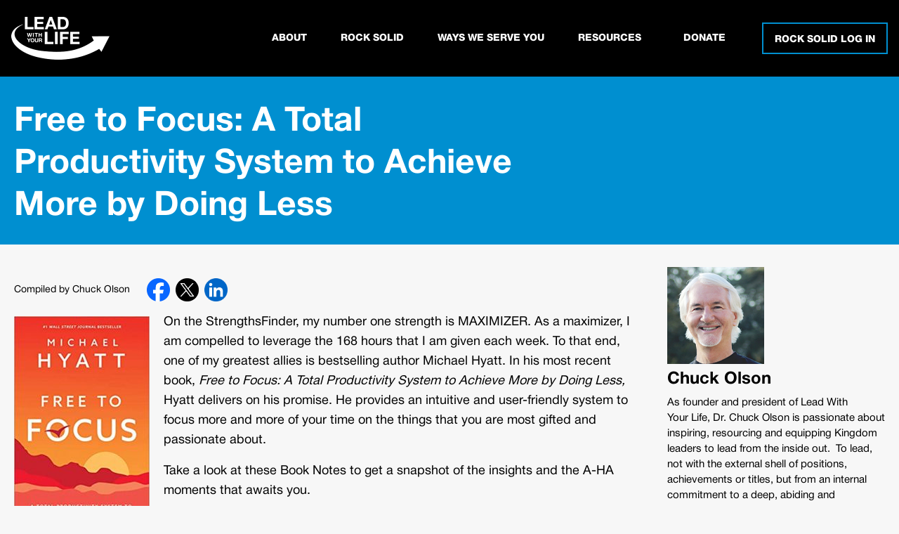

--- FILE ---
content_type: text/html; charset=UTF-8
request_url: https://leadwithyourlife.com/book/free-to-focus-a-total-productivity-system-to-achieve-more-by-doing-less/
body_size: 36737
content:
<!DOCTYPE html>
<html lang="en">
<head>

    

    <meta charset="UTF-8">
<script type="text/javascript">
/* <![CDATA[ */
var gform;gform||(document.addEventListener("gform_main_scripts_loaded",function(){gform.scriptsLoaded=!0}),document.addEventListener("gform/theme/scripts_loaded",function(){gform.themeScriptsLoaded=!0}),window.addEventListener("DOMContentLoaded",function(){gform.domLoaded=!0}),gform={domLoaded:!1,scriptsLoaded:!1,themeScriptsLoaded:!1,isFormEditor:()=>"function"==typeof InitializeEditor,callIfLoaded:function(o){return!(!gform.domLoaded||!gform.scriptsLoaded||!gform.themeScriptsLoaded&&!gform.isFormEditor()||(gform.isFormEditor()&&console.warn("The use of gform.initializeOnLoaded() is deprecated in the form editor context and will be removed in Gravity Forms 3.1."),o(),0))},initializeOnLoaded:function(o){gform.callIfLoaded(o)||(document.addEventListener("gform_main_scripts_loaded",()=>{gform.scriptsLoaded=!0,gform.callIfLoaded(o)}),document.addEventListener("gform/theme/scripts_loaded",()=>{gform.themeScriptsLoaded=!0,gform.callIfLoaded(o)}),window.addEventListener("DOMContentLoaded",()=>{gform.domLoaded=!0,gform.callIfLoaded(o)}))},hooks:{action:{},filter:{}},addAction:function(o,r,e,t){gform.addHook("action",o,r,e,t)},addFilter:function(o,r,e,t){gform.addHook("filter",o,r,e,t)},doAction:function(o){gform.doHook("action",o,arguments)},applyFilters:function(o){return gform.doHook("filter",o,arguments)},removeAction:function(o,r){gform.removeHook("action",o,r)},removeFilter:function(o,r,e){gform.removeHook("filter",o,r,e)},addHook:function(o,r,e,t,n){null==gform.hooks[o][r]&&(gform.hooks[o][r]=[]);var d=gform.hooks[o][r];null==n&&(n=r+"_"+d.length),gform.hooks[o][r].push({tag:n,callable:e,priority:t=null==t?10:t})},doHook:function(r,o,e){var t;if(e=Array.prototype.slice.call(e,1),null!=gform.hooks[r][o]&&((o=gform.hooks[r][o]).sort(function(o,r){return o.priority-r.priority}),o.forEach(function(o){"function"!=typeof(t=o.callable)&&(t=window[t]),"action"==r?t.apply(null,e):e[0]=t.apply(null,e)})),"filter"==r)return e[0]},removeHook:function(o,r,t,n){var e;null!=gform.hooks[o][r]&&(e=(e=gform.hooks[o][r]).filter(function(o,r,e){return!!(null!=n&&n!=o.tag||null!=t&&t!=o.priority)}),gform.hooks[o][r]=e)}});
/* ]]> */
</script>

    <meta name="viewport" content="width=device-width, initial-scale=1.0">
    <meta http-equiv="X-UA-Compatible" content="ie=edge">

	<link rel="preconnect" href="https://fonts.googleapis.com">
	<link rel="preconnect" href="https://fonts.gstatic.com" crossorigin>

    <meta name='robots' content='index, follow, max-image-preview:large, max-snippet:-1, max-video-preview:-1' />
<script id="cookieyes" type="text/javascript" src="https://cdn-cookieyes.com/client_data/cac031873c032bc6ddafc1ee/script.js"></script>
	<!-- This site is optimized with the Yoast SEO plugin v26.6 - https://yoast.com/wordpress/plugins/seo/ -->
	<title>Free to Focus: A Total Productivity System to Achieve More by Doing Less - Lead With Your Life</title>
	<meta name="description" content="BOOK NOTES | Summary and notes on books of relevance from across the leadership spectrum compiled by Chuck Olson" />
	<link rel="canonical" href="https://leadwithyourlife.com/book/free-to-focus-a-total-productivity-system-to-achieve-more-by-doing-less/" />
	<meta property="og:locale" content="en_US" />
	<meta property="og:type" content="article" />
	<meta property="og:title" content="Free to Focus: A Total Productivity System to Achieve More by Doing Less - Lead With Your Life" />
	<meta property="og:description" content="BOOK NOTES | Summary and notes on books of relevance from across the leadership spectrum compiled by Chuck Olson" />
	<meta property="og:url" content="https://leadwithyourlife.com/book/free-to-focus-a-total-productivity-system-to-achieve-more-by-doing-less/" />
	<meta property="og:site_name" content="Lead With Your Life" />
	<meta property="article:modified_time" content="2025-12-23T19:46:16+00:00" />
	<meta property="og:image" content="https://leadwithyourlife.com/wp-content/uploads/2020/05/freetofocus.jpg" />
	<meta property="og:image:width" content="321" />
	<meta property="og:image:height" content="499" />
	<meta property="og:image:type" content="image/jpeg" />
	<meta name="twitter:card" content="summary_large_image" />
	<meta name="twitter:label1" content="Est. reading time" />
	<meta name="twitter:data1" content="16 minutes" />
	<script type="application/ld+json" class="yoast-schema-graph">{"@context":"https://schema.org","@graph":[{"@type":"WebPage","@id":"https://leadwithyourlife.com/book/free-to-focus-a-total-productivity-system-to-achieve-more-by-doing-less/","url":"https://leadwithyourlife.com/book/free-to-focus-a-total-productivity-system-to-achieve-more-by-doing-less/","name":"Free to Focus: A Total Productivity System to Achieve More by Doing Less - Lead With Your Life","isPartOf":{"@id":"https://leadwithyourlife.com/#website"},"primaryImageOfPage":{"@id":"https://leadwithyourlife.com/book/free-to-focus-a-total-productivity-system-to-achieve-more-by-doing-less/#primaryimage"},"image":{"@id":"https://leadwithyourlife.com/book/free-to-focus-a-total-productivity-system-to-achieve-more-by-doing-less/#primaryimage"},"thumbnailUrl":"https://leadwithyourlife.com/wp-content/uploads/2020/05/freetofocus.jpg","datePublished":"2021-01-27T16:35:35+00:00","dateModified":"2025-12-23T19:46:16+00:00","description":"BOOK NOTES | Summary and notes on books of relevance from across the leadership spectrum compiled by Chuck Olson","breadcrumb":{"@id":"https://leadwithyourlife.com/book/free-to-focus-a-total-productivity-system-to-achieve-more-by-doing-less/#breadcrumb"},"inLanguage":"en-US","potentialAction":[{"@type":"ReadAction","target":["https://leadwithyourlife.com/book/free-to-focus-a-total-productivity-system-to-achieve-more-by-doing-less/"]}]},{"@type":"ImageObject","inLanguage":"en-US","@id":"https://leadwithyourlife.com/book/free-to-focus-a-total-productivity-system-to-achieve-more-by-doing-less/#primaryimage","url":"https://leadwithyourlife.com/wp-content/uploads/2020/05/freetofocus.jpg","contentUrl":"https://leadwithyourlife.com/wp-content/uploads/2020/05/freetofocus.jpg","width":321,"height":499},{"@type":"BreadcrumbList","@id":"https://leadwithyourlife.com/book/free-to-focus-a-total-productivity-system-to-achieve-more-by-doing-less/#breadcrumb","itemListElement":[{"@type":"ListItem","position":1,"name":"Home","item":"https://leadwithyourlife.com/"},{"@type":"ListItem","position":2,"name":"Book","item":"https://leadwithyourlife.com/book/"},{"@type":"ListItem","position":3,"name":"Free to Focus: A Total Productivity System to Achieve More by Doing Less"}]},{"@type":"WebSite","@id":"https://leadwithyourlife.com/#website","url":"https://leadwithyourlife.com/","name":"Lead With Your Life","description":"Lead With Your Life","potentialAction":[{"@type":"SearchAction","target":{"@type":"EntryPoint","urlTemplate":"https://leadwithyourlife.com/?s={search_term_string}"},"query-input":{"@type":"PropertyValueSpecification","valueRequired":true,"valueName":"search_term_string"}}],"inLanguage":"en-US"}]}</script>
	<!-- / Yoast SEO plugin. -->


<link rel='dns-prefetch' href='//leadwithyourlife.com' />
<link rel='dns-prefetch' href='//platform.twitter.com' />
<link rel='dns-prefetch' href='//ajax.googleapis.com' />
<link rel='dns-prefetch' href='//www.google.com' />
<link rel='dns-prefetch' href='//js.stripe.com' />
<link rel='dns-prefetch' href='//cdn.plaid.com' />
<link rel='dns-prefetch' href='//cdn.givechariot.com' />
<link rel='dns-prefetch' href='//fonts.googleapis.com' />
<style id='wp-img-auto-sizes-contain-inline-css' type='text/css'>
img:is([sizes=auto i],[sizes^="auto," i]){contain-intrinsic-size:3000px 1500px}
/*# sourceURL=wp-img-auto-sizes-contain-inline-css */
</style>
<link rel='stylesheet' id='wp-block-library-css' href='https://leadwithyourlife.com/wp-includes/css/dist/block-library/style.min.css?ver=6.9' type='text/css' media='all' />
<style id='classic-theme-styles-inline-css' type='text/css'>
/*! This file is auto-generated */
.wp-block-button__link{color:#fff;background-color:#32373c;border-radius:9999px;box-shadow:none;text-decoration:none;padding:calc(.667em + 2px) calc(1.333em + 2px);font-size:1.125em}.wp-block-file__button{background:#32373c;color:#fff;text-decoration:none}
/*# sourceURL=/wp-includes/css/classic-themes.min.css */
</style>
<style id='wppb-edit-profile-style-inline-css' type='text/css'>


/*# sourceURL=https://leadwithyourlife.com/wp-content/plugins/profile-builder/assets/misc/gutenberg/blocks/build/edit-profile/style-index.css */
</style>
<style id='wppb-login-style-inline-css' type='text/css'>


/*# sourceURL=https://leadwithyourlife.com/wp-content/plugins/profile-builder/assets/misc/gutenberg/blocks/build/login/style-index.css */
</style>
<style id='wppb-recover-password-style-inline-css' type='text/css'>


/*# sourceURL=https://leadwithyourlife.com/wp-content/plugins/profile-builder/assets/misc/gutenberg/blocks/build/recover-password/style-index.css */
</style>
<style id='wppb-register-style-inline-css' type='text/css'>


/*# sourceURL=https://leadwithyourlife.com/wp-content/plugins/profile-builder/assets/misc/gutenberg/blocks/build/register/style-index.css */
</style>
<link rel='stylesheet' id='mpp_gutenberg-css' href='https://leadwithyourlife.com/wp-content/plugins/profile-builder/add-ons-free/user-profile-picture/dist/blocks.style.build.css?ver=2.6.0' type='text/css' media='all' />
<style id='global-styles-inline-css' type='text/css'>
:root{--wp--preset--aspect-ratio--square: 1;--wp--preset--aspect-ratio--4-3: 4/3;--wp--preset--aspect-ratio--3-4: 3/4;--wp--preset--aspect-ratio--3-2: 3/2;--wp--preset--aspect-ratio--2-3: 2/3;--wp--preset--aspect-ratio--16-9: 16/9;--wp--preset--aspect-ratio--9-16: 9/16;--wp--preset--color--black: #000000;--wp--preset--color--cyan-bluish-gray: #abb8c3;--wp--preset--color--white: #ffffff;--wp--preset--color--pale-pink: #f78da7;--wp--preset--color--vivid-red: #cf2e2e;--wp--preset--color--luminous-vivid-orange: #ff6900;--wp--preset--color--luminous-vivid-amber: #fcb900;--wp--preset--color--light-green-cyan: #7bdcb5;--wp--preset--color--vivid-green-cyan: #00d084;--wp--preset--color--pale-cyan-blue: #8ed1fc;--wp--preset--color--vivid-cyan-blue: #0693e3;--wp--preset--color--vivid-purple: #9b51e0;--wp--preset--gradient--vivid-cyan-blue-to-vivid-purple: linear-gradient(135deg,rgb(6,147,227) 0%,rgb(155,81,224) 100%);--wp--preset--gradient--light-green-cyan-to-vivid-green-cyan: linear-gradient(135deg,rgb(122,220,180) 0%,rgb(0,208,130) 100%);--wp--preset--gradient--luminous-vivid-amber-to-luminous-vivid-orange: linear-gradient(135deg,rgb(252,185,0) 0%,rgb(255,105,0) 100%);--wp--preset--gradient--luminous-vivid-orange-to-vivid-red: linear-gradient(135deg,rgb(255,105,0) 0%,rgb(207,46,46) 100%);--wp--preset--gradient--very-light-gray-to-cyan-bluish-gray: linear-gradient(135deg,rgb(238,238,238) 0%,rgb(169,184,195) 100%);--wp--preset--gradient--cool-to-warm-spectrum: linear-gradient(135deg,rgb(74,234,220) 0%,rgb(151,120,209) 20%,rgb(207,42,186) 40%,rgb(238,44,130) 60%,rgb(251,105,98) 80%,rgb(254,248,76) 100%);--wp--preset--gradient--blush-light-purple: linear-gradient(135deg,rgb(255,206,236) 0%,rgb(152,150,240) 100%);--wp--preset--gradient--blush-bordeaux: linear-gradient(135deg,rgb(254,205,165) 0%,rgb(254,45,45) 50%,rgb(107,0,62) 100%);--wp--preset--gradient--luminous-dusk: linear-gradient(135deg,rgb(255,203,112) 0%,rgb(199,81,192) 50%,rgb(65,88,208) 100%);--wp--preset--gradient--pale-ocean: linear-gradient(135deg,rgb(255,245,203) 0%,rgb(182,227,212) 50%,rgb(51,167,181) 100%);--wp--preset--gradient--electric-grass: linear-gradient(135deg,rgb(202,248,128) 0%,rgb(113,206,126) 100%);--wp--preset--gradient--midnight: linear-gradient(135deg,rgb(2,3,129) 0%,rgb(40,116,252) 100%);--wp--preset--font-size--small: 13px;--wp--preset--font-size--medium: 20px;--wp--preset--font-size--large: 36px;--wp--preset--font-size--x-large: 42px;--wp--preset--spacing--20: 0.44rem;--wp--preset--spacing--30: 0.67rem;--wp--preset--spacing--40: 1rem;--wp--preset--spacing--50: 1.5rem;--wp--preset--spacing--60: 2.25rem;--wp--preset--spacing--70: 3.38rem;--wp--preset--spacing--80: 5.06rem;--wp--preset--shadow--natural: 6px 6px 9px rgba(0, 0, 0, 0.2);--wp--preset--shadow--deep: 12px 12px 50px rgba(0, 0, 0, 0.4);--wp--preset--shadow--sharp: 6px 6px 0px rgba(0, 0, 0, 0.2);--wp--preset--shadow--outlined: 6px 6px 0px -3px rgb(255, 255, 255), 6px 6px rgb(0, 0, 0);--wp--preset--shadow--crisp: 6px 6px 0px rgb(0, 0, 0);}:where(.is-layout-flex){gap: 0.5em;}:where(.is-layout-grid){gap: 0.5em;}body .is-layout-flex{display: flex;}.is-layout-flex{flex-wrap: wrap;align-items: center;}.is-layout-flex > :is(*, div){margin: 0;}body .is-layout-grid{display: grid;}.is-layout-grid > :is(*, div){margin: 0;}:where(.wp-block-columns.is-layout-flex){gap: 2em;}:where(.wp-block-columns.is-layout-grid){gap: 2em;}:where(.wp-block-post-template.is-layout-flex){gap: 1.25em;}:where(.wp-block-post-template.is-layout-grid){gap: 1.25em;}.has-black-color{color: var(--wp--preset--color--black) !important;}.has-cyan-bluish-gray-color{color: var(--wp--preset--color--cyan-bluish-gray) !important;}.has-white-color{color: var(--wp--preset--color--white) !important;}.has-pale-pink-color{color: var(--wp--preset--color--pale-pink) !important;}.has-vivid-red-color{color: var(--wp--preset--color--vivid-red) !important;}.has-luminous-vivid-orange-color{color: var(--wp--preset--color--luminous-vivid-orange) !important;}.has-luminous-vivid-amber-color{color: var(--wp--preset--color--luminous-vivid-amber) !important;}.has-light-green-cyan-color{color: var(--wp--preset--color--light-green-cyan) !important;}.has-vivid-green-cyan-color{color: var(--wp--preset--color--vivid-green-cyan) !important;}.has-pale-cyan-blue-color{color: var(--wp--preset--color--pale-cyan-blue) !important;}.has-vivid-cyan-blue-color{color: var(--wp--preset--color--vivid-cyan-blue) !important;}.has-vivid-purple-color{color: var(--wp--preset--color--vivid-purple) !important;}.has-black-background-color{background-color: var(--wp--preset--color--black) !important;}.has-cyan-bluish-gray-background-color{background-color: var(--wp--preset--color--cyan-bluish-gray) !important;}.has-white-background-color{background-color: var(--wp--preset--color--white) !important;}.has-pale-pink-background-color{background-color: var(--wp--preset--color--pale-pink) !important;}.has-vivid-red-background-color{background-color: var(--wp--preset--color--vivid-red) !important;}.has-luminous-vivid-orange-background-color{background-color: var(--wp--preset--color--luminous-vivid-orange) !important;}.has-luminous-vivid-amber-background-color{background-color: var(--wp--preset--color--luminous-vivid-amber) !important;}.has-light-green-cyan-background-color{background-color: var(--wp--preset--color--light-green-cyan) !important;}.has-vivid-green-cyan-background-color{background-color: var(--wp--preset--color--vivid-green-cyan) !important;}.has-pale-cyan-blue-background-color{background-color: var(--wp--preset--color--pale-cyan-blue) !important;}.has-vivid-cyan-blue-background-color{background-color: var(--wp--preset--color--vivid-cyan-blue) !important;}.has-vivid-purple-background-color{background-color: var(--wp--preset--color--vivid-purple) !important;}.has-black-border-color{border-color: var(--wp--preset--color--black) !important;}.has-cyan-bluish-gray-border-color{border-color: var(--wp--preset--color--cyan-bluish-gray) !important;}.has-white-border-color{border-color: var(--wp--preset--color--white) !important;}.has-pale-pink-border-color{border-color: var(--wp--preset--color--pale-pink) !important;}.has-vivid-red-border-color{border-color: var(--wp--preset--color--vivid-red) !important;}.has-luminous-vivid-orange-border-color{border-color: var(--wp--preset--color--luminous-vivid-orange) !important;}.has-luminous-vivid-amber-border-color{border-color: var(--wp--preset--color--luminous-vivid-amber) !important;}.has-light-green-cyan-border-color{border-color: var(--wp--preset--color--light-green-cyan) !important;}.has-vivid-green-cyan-border-color{border-color: var(--wp--preset--color--vivid-green-cyan) !important;}.has-pale-cyan-blue-border-color{border-color: var(--wp--preset--color--pale-cyan-blue) !important;}.has-vivid-cyan-blue-border-color{border-color: var(--wp--preset--color--vivid-cyan-blue) !important;}.has-vivid-purple-border-color{border-color: var(--wp--preset--color--vivid-purple) !important;}.has-vivid-cyan-blue-to-vivid-purple-gradient-background{background: var(--wp--preset--gradient--vivid-cyan-blue-to-vivid-purple) !important;}.has-light-green-cyan-to-vivid-green-cyan-gradient-background{background: var(--wp--preset--gradient--light-green-cyan-to-vivid-green-cyan) !important;}.has-luminous-vivid-amber-to-luminous-vivid-orange-gradient-background{background: var(--wp--preset--gradient--luminous-vivid-amber-to-luminous-vivid-orange) !important;}.has-luminous-vivid-orange-to-vivid-red-gradient-background{background: var(--wp--preset--gradient--luminous-vivid-orange-to-vivid-red) !important;}.has-very-light-gray-to-cyan-bluish-gray-gradient-background{background: var(--wp--preset--gradient--very-light-gray-to-cyan-bluish-gray) !important;}.has-cool-to-warm-spectrum-gradient-background{background: var(--wp--preset--gradient--cool-to-warm-spectrum) !important;}.has-blush-light-purple-gradient-background{background: var(--wp--preset--gradient--blush-light-purple) !important;}.has-blush-bordeaux-gradient-background{background: var(--wp--preset--gradient--blush-bordeaux) !important;}.has-luminous-dusk-gradient-background{background: var(--wp--preset--gradient--luminous-dusk) !important;}.has-pale-ocean-gradient-background{background: var(--wp--preset--gradient--pale-ocean) !important;}.has-electric-grass-gradient-background{background: var(--wp--preset--gradient--electric-grass) !important;}.has-midnight-gradient-background{background: var(--wp--preset--gradient--midnight) !important;}.has-small-font-size{font-size: var(--wp--preset--font-size--small) !important;}.has-medium-font-size{font-size: var(--wp--preset--font-size--medium) !important;}.has-large-font-size{font-size: var(--wp--preset--font-size--large) !important;}.has-x-large-font-size{font-size: var(--wp--preset--font-size--x-large) !important;}
:where(.wp-block-post-template.is-layout-flex){gap: 1.25em;}:where(.wp-block-post-template.is-layout-grid){gap: 1.25em;}
:where(.wp-block-term-template.is-layout-flex){gap: 1.25em;}:where(.wp-block-term-template.is-layout-grid){gap: 1.25em;}
:where(.wp-block-columns.is-layout-flex){gap: 2em;}:where(.wp-block-columns.is-layout-grid){gap: 2em;}
:root :where(.wp-block-pullquote){font-size: 1.5em;line-height: 1.6;}
/*# sourceURL=global-styles-inline-css */
</style>
<link rel='stylesheet' id='bbp-default-css' href='https://leadwithyourlife.com/wp-content/plugins/bbpress/templates/default/css/bbpress.min.css?ver=2.6.14' type='text/css' media='all' />
<link rel='stylesheet' id='learndash-notes-css' href='https://leadwithyourlife.com/wp-content/plugins/wordpress-user-notes/css/note.css?ver=1.6.5' type='text/css' media='all' />
<link rel='stylesheet' id='custom-style-css' href='https://leadwithyourlife.com/wp-content/themes/lead-with-your-life/assets/css/app.css?ver=10a6b60b0dcdd7be70c6' type='text/css' media='all' />
<link rel='stylesheet' id='google-fonts-barlow-css' href='https://fonts.googleapis.com/css2?family=Barlow%3Aital%2Cwght%400%2C400%3B0%2C500%3B0%2C600%3B0%2C700%3B0%2C800%3B1%2C400%3B1%2C500%3B1%2C600%3B1%2C700%3B1%2C800&#038;display=swap&#038;ver=6.9' type='text/css' media='all' />
<link rel='stylesheet' id='google-fonts-baloo-css' href='https://fonts.googleapis.com/css2?family=Baloo+2%3Awght%40400%3B500%3B700&#038;display=swap&#038;ver=1e4903665555e0c5d371de913f89dc16' type='text/css' media='all' />
<link rel='stylesheet' id='wppb_stylesheet-css' href='https://leadwithyourlife.com/wp-content/plugins/profile-builder/assets/css/style-front-end.css?ver=3.15.1' type='text/css' media='all' />
<script type="text/javascript" src="https://ajax.googleapis.com/ajax/libs/jquery/3.1.1/jquery.min.js" id="jquery-js"></script>
<script type="text/javascript" src="https://platform.twitter.com/widgets.js?ver=6.9" id="timeline-twitter-js"></script>
<script type="text/javascript" src="https://www.google.com/recaptcha/api.js?ver=6.9" id="google-recaptcha-js"></script>
<script type="text/javascript" async defer src="https://www.google.com/recaptcha/api.js?ver=6.9" id="flexformz-recaptcha-js"></script>
<link rel="EditURI" type="application/rsd+xml" title="RSD" href="https://leadwithyourlife.com/xmlrpc.php?rsd" />
<meta name="generator" content="WordPress 6.9" />
<link rel='shortlink' href='https://leadwithyourlife.com/?p=5650' />
<link href="https://leadwithyourlife.com/wp-content/themes/lead-with-your-life/assets/images/favicon.ico" rel="shortcut icon" type="image/x-icon"><link href="https://leadwithyourlife.com/wp-content/themes/lead-with-your-life/assets/images/apple-touch-icon.png" rel="apple-touch-icon">        <!-- Google Tag Manager -->
        <script>(function(w,d,s,l,i){w[l]=w[l]||[];w[l].push({'gtm.start':
        new Date().getTime(),event:'gtm.js'});var f=d.getElementsByTagName(s)[0],
        j=d.createElement(s),dl=l!='dataLayer'?'&l='+l:'';j.async=true;j.src=
        'https://www.googletagmanager.com/gtm.js?id='+i+dl;f.parentNode.insertBefore(j,f);
        })(window,document,'script','dataLayer','GTM-NTQM4FN');</script>
        <!-- End Google Tag Manager -->
    
</head>

<body class="wp-singular book-template-default single single-book postid-5650 wp-theme-lead-with-your-life ffz-version-2-16-4">

	
<script type="text/javascript" id="bbp-swap-no-js-body-class">
	document.body.className = document.body.className.replace( 'bbp-no-js', 'bbp-js' );
</script>

        <!-- Google Tag Manager (noscript) -->
        <noscript><iframe src="https://www.googletagmanager.com/ns.html?id=GTM-NTQM4FN"
        height="0" width="0" style="display:none;visibility:hidden"></iframe></noscript>
        <!-- End Google Tag Manager (noscript) -->
    
    <!-- Navigation -->
    
<header class="fixed w-full py-0 lg:py-2 z-30 px-4">
    <div class="container relative lg:flex justify-between items-center">
        <div class="mx-2 mt-6 mb-4 lg:mt-4 lg:mx-0">
                            <a href="https://leadwithyourlife.com">
                    <img class="logoheader" src="https://leadwithyourlife.com/wp-content/uploads/2024/04/lwyl-logo-white.png" alt="Lwyl Logo White" />
                </a>
                    </div>
        <div class="show-menu absolute border border-blue-main text-blue-main h-8 w-8 rounded text-center mr-2 cursor-pointer leading-8 lg:hidden">
            <i class="fas fa-bars"></i>
        </div>
        <div class="hidden lg:block pb-12 lg:pb-0">
            <div class="lg:flex items-center">
                <ul class="relative menu-header lg:mr-6 lg:flex items-center">
                <li class="main-menu-item  menu-item-even menu-item-depth-0 menu-item menu-item-type-post_type menu-item-object-page menu-item-has-children dropdown"><a href="https://leadwithyourlife.com/about-lwyl/" class="menu-link main-menu-link">About</a>
<ul class="dropdown-content menu-odd  menu-depth-1">
	<li class="sub-menu-item  menu-item-odd menu-item-depth-1 menu-item menu-item-type-custom menu-item-object-custom"><a href="https://www.leadwithyourlife.com/about-lwyl" class="menu-link sub-menu-link">Mission</a></li>
	<li class="sub-menu-item  menu-item-odd menu-item-depth-1 menu-item menu-item-type-custom menu-item-object-custom"><a href="https://www.leadwithyourlife.com/about-lwyl/#board" class="menu-link sub-menu-link">LWYL Board</a></li>
</ul>
</li>
<li class="main-menu-item  menu-item-even menu-item-depth-0 menu-item menu-item-type-post_type menu-item-object-page menu-item-has-children dropdown"><a href="https://leadwithyourlife.com/rock-solid/" class="menu-link main-menu-link">Rock Solid</a>
<ul class="dropdown-content menu-odd  menu-depth-1">
	<li class="sub-menu-item  menu-item-odd menu-item-depth-1 menu-item menu-item-type-post_type menu-item-object-page"><a href="https://leadwithyourlife.com/rock-solid/" class="menu-link sub-menu-link">Rock Solid Cohorts</a></li>
	<li class="sub-menu-item  menu-item-odd menu-item-depth-1 menu-item menu-item-type-post_type menu-item-object-page"><a href="https://leadwithyourlife.com/storylines/" class="menu-link sub-menu-link">Rock Solid Storylines</a></li>
	<li class="sub-menu-item  menu-item-odd menu-item-depth-1 menu-item menu-item-type-post_type menu-item-object-page"><a href="https://leadwithyourlife.com/rock-solid-next/" class="menu-link sub-menu-link">Rock Solid NEXT</a></li>
	<li class="sub-menu-item  menu-item-odd menu-item-depth-1 menu-item menu-item-type-post_type menu-item-object-page"><a href="https://leadwithyourlife.com/rock-solid-huddle/" class="menu-link sub-menu-link">Rock Solid Huddle</a></li>
	<li class="sub-menu-item  menu-item-odd menu-item-depth-1 menu-item menu-item-type-post_type menu-item-object-page"><a href="https://leadwithyourlife.com/rock-solid-gallery/" class="menu-link sub-menu-link">Rock Solid Updates</a></li>
</ul>
</li>
<li class="main-menu-item  menu-item-even menu-item-depth-0 menu-item menu-item-type-post_type menu-item-object-page menu-item-has-children dropdown"><a href="https://leadwithyourlife.com/ways-lwyl/" class="menu-link main-menu-link">Ways We Serve You</a>
<ul class="dropdown-content menu-odd  menu-depth-1">
	<li class="sub-menu-item  menu-item-odd menu-item-depth-1 menu-item menu-item-type-post_type menu-item-object-page"><a href="https://leadwithyourlife.com/ways-lwyl/" class="menu-link sub-menu-link">Discipling</a></li>
	<li class="sub-menu-item  menu-item-odd menu-item-depth-1 menu-item menu-item-type-post_type menu-item-object-page"><a href="https://leadwithyourlife.com/ways-we-serve-you-coaching/" class="menu-link sub-menu-link">Coaching</a></li>
	<li class="sub-menu-item  menu-item-odd menu-item-depth-1 menu-item menu-item-type-post_type menu-item-object-page"><a href="https://leadwithyourlife.com/ways-we-serve-you-mentoring/" class="menu-link sub-menu-link">Mentoring</a></li>
</ul>
</li>
<li class="main-menu-item  menu-item-even menu-item-depth-0 menu-item menu-item-type-custom menu-item-object-custom menu-item-has-children dropdown"><a href="/blog" class="menu-link main-menu-link">Resources</a>
<ul class="dropdown-content menu-odd  menu-depth-1">
	<li class="sub-menu-item  menu-item-odd menu-item-depth-1 menu-item menu-item-type-post_type_archive menu-item-object-blog"><a href="https://leadwithyourlife.com/blog/" class="menu-link sub-menu-link">Leadership Blog</a></li>
	<li class="sub-menu-item  menu-item-odd menu-item-depth-1 menu-item menu-item-type-post_type menu-item-object-page"><a href="https://leadwithyourlife.com/partnership-insider/" class="menu-link sub-menu-link">Partnership Insider</a></li>
	<li class="sub-menu-item  menu-item-odd menu-item-depth-1 menu-item menu-item-type-post_type menu-item-object-page"><a href="https://leadwithyourlife.com/rock-solid-challenge/" class="menu-link sub-menu-link">Rock Solid Challenge</a></li>
	<li class="sub-menu-item  menu-item-odd menu-item-depth-1 menu-item menu-item-type-post_type_archive menu-item-object-book"><a href="https://leadwithyourlife.com/book/" class="menu-link sub-menu-link">Book Notes</a></li>
	<li class="sub-menu-item  menu-item-odd menu-item-depth-1 menu-item menu-item-type-post_type_archive menu-item-object-articles"><a href="https://leadwithyourlife.com/articles/" class="menu-link sub-menu-link">Leadership Articles</a></li>
</ul>
</li>
                </ul>
                <a class="text-white font-helvetica font-extrabold px-3 py-4 text-sm inline-block lg:text-center uppercase" href="https://leadwithyourlife.com/donation/support/">Donate</a>
                                    <div class="button-forum inline-block mt-3 lg:mt-0 lg:ml-10 button-view border-2 border-blue-main bg-opacity-100 text-white font-helvetica font-extrabold px-4 pt-3 pb-2 text-sm text-center uppercase cursor-pointer">
                    Rock Solid Log In
                    </div>
                            </div>
        </div>
    </div>
</header>
<div class="mobile-menu block overflow-auto lg:hidden fixed h-full w-full bg-blue-main-two top-0 bottom-0 pt-32 pb-20 px-6 z-20">
    <div class="lg:flex items-center">
        <ul class="relative menu-header lg:mr-6 lg:flex items-center">
        <li class="main-menu-item  menu-item-even menu-item-depth-0 menu-item menu-item-type-post_type menu-item-object-page menu-item-has-children dropdown"><a href="https://leadwithyourlife.com/about-lwyl/" class="menu-link main-menu-link">About</a>
<ul class="dropdown-content menu-odd  menu-depth-1">
	<li class="sub-menu-item  menu-item-odd menu-item-depth-1 menu-item menu-item-type-custom menu-item-object-custom"><a href="https://www.leadwithyourlife.com/about-lwyl" class="menu-link sub-menu-link">Mission</a></li>
	<li class="sub-menu-item  menu-item-odd menu-item-depth-1 menu-item menu-item-type-custom menu-item-object-custom"><a href="https://www.leadwithyourlife.com/about-lwyl/#board" class="menu-link sub-menu-link">LWYL Board</a></li>
</ul>
</li>
<li class="main-menu-item  menu-item-even menu-item-depth-0 menu-item menu-item-type-post_type menu-item-object-page menu-item-has-children dropdown"><a href="https://leadwithyourlife.com/rock-solid/" class="menu-link main-menu-link">Rock Solid</a>
<ul class="dropdown-content menu-odd  menu-depth-1">
	<li class="sub-menu-item  menu-item-odd menu-item-depth-1 menu-item menu-item-type-post_type menu-item-object-page"><a href="https://leadwithyourlife.com/rock-solid/" class="menu-link sub-menu-link">Rock Solid Cohorts</a></li>
	<li class="sub-menu-item  menu-item-odd menu-item-depth-1 menu-item menu-item-type-post_type menu-item-object-page"><a href="https://leadwithyourlife.com/storylines/" class="menu-link sub-menu-link">Rock Solid Storylines</a></li>
	<li class="sub-menu-item  menu-item-odd menu-item-depth-1 menu-item menu-item-type-post_type menu-item-object-page"><a href="https://leadwithyourlife.com/rock-solid-next/" class="menu-link sub-menu-link">Rock Solid NEXT</a></li>
	<li class="sub-menu-item  menu-item-odd menu-item-depth-1 menu-item menu-item-type-post_type menu-item-object-page"><a href="https://leadwithyourlife.com/rock-solid-huddle/" class="menu-link sub-menu-link">Rock Solid Huddle</a></li>
	<li class="sub-menu-item  menu-item-odd menu-item-depth-1 menu-item menu-item-type-post_type menu-item-object-page"><a href="https://leadwithyourlife.com/rock-solid-gallery/" class="menu-link sub-menu-link">Rock Solid Updates</a></li>
</ul>
</li>
<li class="main-menu-item  menu-item-even menu-item-depth-0 menu-item menu-item-type-post_type menu-item-object-page menu-item-has-children dropdown"><a href="https://leadwithyourlife.com/ways-lwyl/" class="menu-link main-menu-link">Ways We Serve You</a>
<ul class="dropdown-content menu-odd  menu-depth-1">
	<li class="sub-menu-item  menu-item-odd menu-item-depth-1 menu-item menu-item-type-post_type menu-item-object-page"><a href="https://leadwithyourlife.com/ways-lwyl/" class="menu-link sub-menu-link">Discipling</a></li>
	<li class="sub-menu-item  menu-item-odd menu-item-depth-1 menu-item menu-item-type-post_type menu-item-object-page"><a href="https://leadwithyourlife.com/ways-we-serve-you-coaching/" class="menu-link sub-menu-link">Coaching</a></li>
	<li class="sub-menu-item  menu-item-odd menu-item-depth-1 menu-item menu-item-type-post_type menu-item-object-page"><a href="https://leadwithyourlife.com/ways-we-serve-you-mentoring/" class="menu-link sub-menu-link">Mentoring</a></li>
</ul>
</li>
<li class="main-menu-item  menu-item-even menu-item-depth-0 menu-item menu-item-type-custom menu-item-object-custom menu-item-has-children dropdown"><a href="/blog" class="menu-link main-menu-link">Resources</a>
<ul class="dropdown-content menu-odd  menu-depth-1">
	<li class="sub-menu-item  menu-item-odd menu-item-depth-1 menu-item menu-item-type-post_type_archive menu-item-object-blog"><a href="https://leadwithyourlife.com/blog/" class="menu-link sub-menu-link">Leadership Blog</a></li>
	<li class="sub-menu-item  menu-item-odd menu-item-depth-1 menu-item menu-item-type-post_type menu-item-object-page"><a href="https://leadwithyourlife.com/partnership-insider/" class="menu-link sub-menu-link">Partnership Insider</a></li>
	<li class="sub-menu-item  menu-item-odd menu-item-depth-1 menu-item menu-item-type-post_type menu-item-object-page"><a href="https://leadwithyourlife.com/rock-solid-challenge/" class="menu-link sub-menu-link">Rock Solid Challenge</a></li>
	<li class="sub-menu-item  menu-item-odd menu-item-depth-1 menu-item menu-item-type-post_type_archive menu-item-object-book"><a href="https://leadwithyourlife.com/book/" class="menu-link sub-menu-link">Book Notes</a></li>
	<li class="sub-menu-item  menu-item-odd menu-item-depth-1 menu-item menu-item-type-post_type_archive menu-item-object-articles"><a href="https://leadwithyourlife.com/articles/" class="menu-link sub-menu-link">Leadership Articles</a></li>
</ul>
</li>
        </ul>
        <a class="text-white font-helvetica font-extrabold px-3 py-4 text-sm xl:text-base block lg:text-center uppercase" href="https://leadwithyourlife.com/donation/support/">Donate</a>
                    <div class="button-forum inline-block mt-3 lg:mt-0 lg:ml-4 button-view border-2 border-blue-main bg-opacity-100 text-white font-helvetica font-extrabold px-4 pt-3 pb-2 text-sm xl:text-base text-center uppercase cursor-pointer">
            Rock Solid Log In
            </div>
            </div>
</div>
    <!-- Navigation -->

    <section class="bg-blue-main p-menu">
        <div class="gradient-section-blue-banner pb-6 pt-6 flex items-center">
            <div class="container px-5">
                <h1 class="text-white text-3xl md:text-5xl font-bold font-helvetica leading-tight w-full lg:w-3/5 mt-4">Free to Focus: A Total Productivity System to Achieve More by Doing Less</h1>
            </div>
        </div>
    </section>
    <section class="container px-5">
        <div class="pt-8 pb-16 flex flex-col lg:flex-row justify-between">
            <div class="w-full lg:w-3/4 md:pr-12">
                <div class="flex flex-col md:flex-row items-start md:items-center mt-4">
                    <p class="font-helvetica font-normal text-xs md:text-sm">Compiled by Chuck Olson</p>
                    <div class="pl-0 md:pl-4 flex justify-between mt-4 md:mt-0">
                        <a href="http://www.facebook.com/sharer.php?u=https://leadwithyourlife.com/book/free-to-focus-a-total-productivity-system-to-achieve-more-by-doing-less/&t=Free to Focus: A Total Productivity System to Achieve More by Doing Less" target="_blank">
                            <img src="https://leadwithyourlife.com/wp-content/themes/lead-with-your-life/assets/images/icons/icon-facebook.png" alt="Facebook" class="ml-2" width="33">
                        </a>
                        <a href="http://twitter.com/share?text=Free to Focus: A Total Productivity System to Achieve More by Doing Less&url=https://leadwithyourlife.com/book/free-to-focus-a-total-productivity-system-to-achieve-more-by-doing-less/" target="_blank">
                            <img src="https://leadwithyourlife.com/wp-content/themes/lead-with-your-life/assets/images/icons/icon-twitter.png" alt="Twitter" class="ml-2" width="33">
                        </a>
                        <a href="http://www.linkedin.com/shareArticle?mini=true&url=https://leadwithyourlife.com/book/free-to-focus-a-total-productivity-system-to-achieve-more-by-doing-less/&title=Free to Focus: A Total Productivity System to Achieve More by Doing Less" target="_blank">
                            <img src="https://leadwithyourlife.com/wp-content/themes/lead-with-your-life/assets/images/icons/icon-linkedin.png" alt="Linkedin" class="ml-2" width="33">
                        </a>
                    </div>
                </div>
                <div class="content-post font-helvetica font-normal text-base md:text-lg">
                    <p><img fetchpriority="high" decoding="async" class="size-medium wp-image-5637 alignleft" src="https://www.leadwithyourlife.com/wp-content/uploads/2020/05/freetofocus-193x300.jpg" alt="" width="193" height="300" srcset="https://leadwithyourlife.com/wp-content/uploads/2020/05/freetofocus-193x300.jpg 193w, https://leadwithyourlife.com/wp-content/uploads/2020/05/freetofocus.jpg 321w" sizes="(max-width: 193px) 100vw, 193px" /></p>
<p><!-- /wp:post-content --></p>
<p><!-- wp:paragraph --></p>
<p>On the StrengthsFinder, my number one strength is MAXIMIZER. As a maximizer, I am compelled to leverage the 168 hours that I am given each week. To that end, one of my greatest allies is bestselling author Michael Hyatt. In his most recent book, <em>Free to Focus: A Total Productivity System to Achieve More by Doing Less, </em>Hyatt delivers on his promise. He provides an intuitive and user-friendly system to focus more and more of your time on the things that you are most gifted and passionate about.</p>
<p><!-- /wp:paragraph --></p>
<p><!-- wp:paragraph --></p>
<p>Take a look at these Book Notes to get a snapshot of the insights and the A-HA moments that awaits you.</p>
<p><img decoding="async" class="alignnone  wp-image-586" src="https://www.leadwithyourlife.com/wp-content/uploads/2020/06/signature_chuck.png" alt="" width="101" height="30" /></p>
<p>Title: <em><strong>Free to Focus: A Total Productivity System to Achieve More by Doing Less</strong></em></p>
<p><!-- /wp:paragraph --></p>
<p><!-- wp:paragraph --></p>
<p>Author: <strong>Michael Hyatt</strong></p>
<p><!-- /wp:paragraph --></p>
<p><!-- wp:paragraph --></p>
<p>Copyright: <strong>2019</strong></p>
<p><strong>Book Description:</strong></p>
<p><!-- /wp:paragraph --></p>
<p><!-- wp:paragraph --></p>
<p>Everyone gets 168 hours a week, but it never feels like enough, does it? Work gobbles up the lion&#8217;s share&#8211;many professionals are working as much as 70 hours a week&#8211;leaving less and less for rest, exercise, family, and friends. You know, all those things that make life great.</p>
<p><!-- /wp:paragraph --></p>
<p><!-- wp:paragraph --></p>
<p>Most people think productivity is about finding or saving time. But it&#8217;s not. It&#8217;s about making our time work for us. Just imagine having free time again. It&#8217;s not a pipe dream.</p>
<p><!-- /wp:paragraph --></p>
<p><!-- wp:paragraph --></p>
<p>In <em>Free to Focus</em>, <em>New York Times</em> bestselling author Michael Hyatt reveals to readers nine proven ways to win at work so they are finally free to succeed at the rest of life&#8211;their health, relationships, hobbies, and more. He helps readers redefine their goals, evaluate what&#8217;s working, cut out the nonessentials, focus on the most important tasks, manage their time and energy, and build momentum for a lifetime of success.</p>
<p><!-- /wp:paragraph --></p>
<p><!-- wp:paragraph --></p>
<p><strong>Book Quotes:</strong></p>
<p><!-- /wp:paragraph --></p>
<p><!-- wp:paragraph --></p>
<p>My problem back then was doing too much—mostly by myself. Later I realized focusing on everything means focusing on nothing. It’s almost impossible to accomplish anything significant when you’re racing through an endless litany of tasks and emergencies. And yet this is how many of us spend our days, weeks, months, years—sometimes, our entire lives. LOCATION: 227</p>
<p><!-- /wp:paragraph --></p>
<p><!-- wp:paragraph --></p>
<p>Information is no longer scarce. But attention is. In fact, in a world where information is freely available, focus becomes one of the most valuable commodities in the workplace. But for most of us, work is the hardest place to find it. The truth is we live and labor in the Distraction Economy. LOCATION: 235</p>
<p><!-- /wp:paragraph --></p>
<p><!-- wp:paragraph --></p>
<p>We’ve all experienced it. Our devices, apps, and tools make us think we’re saving time, being hyperproductive. In reality most of us just jam our day with the buzz and grind of low-value activity. We don’t invest our time in big and important projects. Instead, we’re tyrannized by tiny tasks.  LOCATION: 251</p>
<p><!-- /wp:paragraph --></p>
<p><!-- wp:paragraph --></p>
<p>We’re doing more and gaining less, which leaves us with a huge gap between what we want to achieve and what we actually accomplish. LOCATION: 256</p>
<p><!-- /wp:paragraph --></p>
<p><!-- wp:paragraph --></p>
<p>The breakthrough came when I realized most productivity “solutions” actually make things worse. LOCATION: 315</p>
<p><!-- /wp:paragraph --></p>
<p><!-- wp:paragraph --></p>
<p>The most productive business leaders I coach recognize productivity is not about getting more things done; it’s about getting the right things done. It’s about starting each day with clarity and ending with a sense of satisfaction, accomplishment, and energy to spare. It’s about achieving more by doing less… LOCATION: 323</p>
<p><!-- /wp:paragraph --></p>
<p><!-- wp:paragraph --></p>
<p>Free to Focus is a total productivity system that follows three simple steps, composed of three actions each.</p>
<p><!-- /wp:paragraph --></p>
<p><!-- wp:paragraph --></p>
<p>Step 1: Stop.</p>
<p><!-- /wp:paragraph --></p>
<p><!-- wp:paragraph --></p>
<p>Step 2: Cut</p>
<p><!-- /wp:paragraph --></p>
<p><!-- wp:paragraph --></p>
<p>Step 3: Act   LOCATION: 328-346</p>
<p><!-- /wp:paragraph --></p>
<p><!-- wp:paragraph --></p>
<p>True productivity starts with being clear on what we truly want. LOCATION: 397</p>
<p><!-- /wp:paragraph --></p>
<p><!-- wp:paragraph --></p>
<p>For now it’s enough to say, the important question is not, Can I do this job faster, easier, and cheaper? It’s, Should I be doing this job at all? Getting clear on that question is more important now than ever, as technology gives us unprecedented access to information, other people, and, of course, our work. LOCATION: 428</p>
<p><!-- /wp:paragraph --></p>
<p><!-- wp:paragraph --></p>
<p>That brings us to the real objective, and Free to Focus’s underlying foundation: productivity should free you to pursue what’s most important to you. The goal, the true objective of productivity, should be freedom. LOCATION: 490</p>
<p><!-- /wp:paragraph --></p>
<p><!-- wp:paragraph --></p>
<p>I define freedom four ways.</p>
<p><!-- /wp:paragraph --></p>
<p><!-- wp:list {"ordered":true} --></p>
<ol>
<li>Freedom to Focus.</li>
<li>Freedom to Be Present.</li>
<li>Freedom to Be Spontaneous.</li>
<li>Freedom to Do Nothing. LOCATION: 492-527</li>
</ol>
<p><!-- /wp:list --></p>
<p><!-- wp:paragraph --></p>
<p>Our brains aren’t designed to run nonstop. When we drop things into neutral, ideas flow on their own, memories sort themselves out, and we give ourselves a chance to rest. If you think about it, most of your breakthrough ideas in your business or personal life come when you’re relaxed enough to let your mind wander. Creativity depends on times of disengagement, which means doing nothing from time to time is a competitive advantage. LOCATION: 532</p>
<p><!-- /wp:paragraph --></p>
<p><!-- wp:paragraph --></p>
<p>Productivity should ultimately give you back more time, not require more of you. LOCATION: 574</p>
<p><!-- /wp:paragraph --></p>
<p><!-- wp:paragraph --></p>
<p>That’s what productivity gives you: the freedom to choose what you want to focus your time and energy on. LOCATION: 586</p>
<p><!-- /wp:paragraph --></p>
<p><!-- wp:paragraph --></p>
<p>Four Zones of Productivity</p>
<p><!-- /wp:paragraph --></p>
<p><!-- wp:list --></p>
<ul>
<li>Zone 4: The Drudgery Zone. The Drudgery Zone is made up of tasks for which you have no passion and no proficiency. Basically, these are the things you hate doing and aren’t any good at anyway. This is the worst kind of work for you to do. It’s a grind.</li>
<li>Zone 3: The Disinterest Zone. The Disinterest Zone is made up of things that you’re proficient at, but you aren’t that passionate about. Sure, you can do these tasks—maybe better than anyone else in your office—but they drain your energy. Why? It’s because you have no passion.</li>
<li>Zone 2: The Distraction Zone. In this zone, life starts to get a lot more tolerable. The Distraction Zone is made up of things that you are passionate about but sadly have little proficiency for.</li>
<li>Zone 1: The Desire Zone. The Desire Zone is the point where your passion and proficiency intersect, where you can unleash your unique gifts and abilities to make your most significant contribution to your business, family, community…and maybe the world. If your destination is freedom, this is where you’ll experience it. LOCATION:650- 696</li>
</ul>
<p><!-- /wp:list --></p>
<p><!-- wp:paragraph --></p>
<p>Working in your Desire Zone has a profound effect on personal productivity—and more. It’s the best way I know to win at work and succeed at life in general, because you’ll do more high-leverage work in less time, which frees up margin for the other domains in life: family, friends, and so on. LOCATION: 701</p>
<p><!-- /wp:paragraph --></p>
<p><!-- wp:paragraph --></p>
<p>True productivity is about doing more of what is in your Desire Zone and less of everything else. Underline that statement. Write it on a Post-it Note and stick it to your computer monitor. Post it in your car. Recite it ten times a day if you need to, but do not miss this point: true productivity is about doing more of what is in your Desire Zone and less of everything else. Focusing your time and energy on your Desire Zone is going to drive results and create freedom. This is the key to achieving more by doing less. LOCATION: 756</p>
<p><!-- /wp:paragraph --></p>
<p><!-- wp:paragraph --></p>
<p>The more time you spend in your Desire Zone, the more good you do not only for yourself but also the world around you. LOCATION: 762</p>
<p><!-- /wp:paragraph --></p>
<p><!-- wp:paragraph --></p>
<p>The biggest obstacle in our efforts to become productive may very well be our mindset. We don’t intend for this to happen, but our lives become driven by a collection of beliefs we have about ourselves and our situation. These are limiting beliefs, because they limit our potential and establish false, constricting boundaries that prevent us from accomplishing bigger and better things. We could fill a whole book with limiting beliefs, but let’s zero in on the seven that most impact our efforts to become more productive.</p>
<p><!-- /wp:paragraph --></p>
<p><!-- wp:list {"ordered":true} --></p>
<ol>
<li>“I just don’t have enough time.”</li>
</ol>
<p><!-- /wp:list --></p>
<p><!-- wp:paragraph --></p>
<p>If you’re struggling with this limiting belief, replace it with this liberating truth: I have all the time I need to accomplish what matters most.</p>
<p><!-- /wp:paragraph --></p>
<p><!-- wp:list {"ordered":true,"start":2} --></p>
<ol start="2">
<li>“I’m just not that disciplined.</li>
</ol>
<p><!-- /wp:list --></p>
<p><!-- wp:paragraph --></p>
<p>If that describes you, replace it with this liberating truth: Working in my Desire Zone doesn’t require much discipline.</p>
<p><!-- /wp:paragraph --></p>
<p><!-- wp:list {"ordered":true,"start":3} --></p>
<ol start="3">
<li>“I’m not really in control of my time.”</li>
</ol>
<p><!-- /wp:list --></p>
<p><!-- wp:paragraph --></p>
<p>If you fall victim to this limiting belief, replace it with this liberating truth: I have the ability to make better use of the time I do control.</p>
<p><!-- /wp:paragraph --></p>
<p><!-- wp:list {"ordered":true,"start":4} --></p>
<ol start="4">
<li>“Highly productive people are just born that way.”</li>
</ol>
<p><!-- /wp:list --></p>
<p><!-- wp:paragraph --></p>
<p>If you fall victim to this limiting belief, replace it with this liberating truth: Productivity is a skill I can develop.</p>
<p><!-- /wp:paragraph --></p>
<p><!-- wp:list {"ordered":true,"start":5} --></p>
<ol start="5">
<li>“I tried before, and it didn’t work.”</li>
</ol>
<p><!-- /wp:list --></p>
<p><!-- wp:paragraph --></p>
<p>If you’ve been discouraged by the things that have failed so far, replace that limiting belief with this liberating truth: I can get better results by trying a different approach.</p>
<p><!-- /wp:paragraph --></p>
<p><!-- wp:list {"ordered":true,"start":6} --></p>
<ol start="6">
<li>“My circumstances won’t allow it right now, but they’re only temporary.”</li>
</ol>
<p><!-- /wp:list --></p>
<p><!-- wp:paragraph --></p>
<p>We cannot keep postponing our progress. Instead, we need to embrace this liberating truth: I don’t have to wait until my circumstances change to get started and make progress.</p>
<p><!-- /wp:paragraph --></p>
<p><!-- wp:list {"ordered":true,"start":7} --></p>
<ol start="7">
<li>“I’m not good with technology.”</li>
</ol>
<p><!-- /wp:list --></p>
<p><!-- wp:paragraph --></p>
<p>If you find yourself scratching your head at the multitude of different, complicated productivity apps, tools, and systems out there, embrace this liberating truth: True productivity doesn’t require complex technology or systems. It’s more about aligning my daily activities with my priorities, and I can do that. Anyone can do that, in fact, but it begins with believing you can. LOCATION: 782-832</p>
<p><!-- /wp:paragraph --></p>
<p><!-- wp:paragraph --></p>
<p>Jack Nevison, founder of New Leaf Project Management, crunched the numbers from several different studies on long work hours. He found there’s a ceiling. Push past fifty hours of work in a week and there’s no productivity gain for the extra time. In fact, it goes backwards. One of the studies he examined found that fifty hours on the job only produced about thirty-seven hours of useful work. At fifty-five hours, it dropped to almost thirty. The more you work beyond a fifty-hour threshold, according to this study, the less productive you become. Nevison calls this the Rule of Fifty. LOCATION: 889</p>
<p><!-- /wp:paragraph --></p>
<p><!-- wp:paragraph --></p>
<p>Time is fixed, but energy can flex. Every day contains the same number of hours, while your energy swings up and down depending on multiple variables, including rest, nutrition, and emotional health. LOCATION: 914</p>
<p><!-- /wp:paragraph --></p>
<p><!-- wp:paragraph --></p>
<p>Personal energy is a renewable resource, replenished by seven basic practices. We must: Sleep. Eat. Move. Connect. Play. Reflect. Unplug. LOCATION: 918</p>
<p><!-- /wp:paragraph --></p>
<p><!-- wp:paragraph --></p>
<p>Practice 1: Sleep. Nightly rejuvenation is the foundation of productivity. Sufficient sleep keeps us mentally sharp and improves our ability to remember, learn, and grow. It refreshes our emotional state, reduces stress, and recharges our bodies. LOCATION: 948</p>
<p><!-- /wp:paragraph --></p>
<p><!-- wp:paragraph --></p>
<p>Practice 2: Eat. The food we eat makes an immediate, long-lasting, and powerful impact on our energy levels. There’s a reason athletes are so vigilant about their intake. The best productivity system in the world can’t help you if you are starving your body of the nutrients it needs to run at peak efficiency. LOCATION: 983</p>
<p><!-- /wp:paragraph --></p>
<p><!-- wp:paragraph --></p>
<p>Practice 3: Move. Too often we tell ourselves we don’t have enough energy to exercise, but exercise itself is an energizer. It gives more than it takes. In fact, few things have as direct an impact on our energy levels as a decent workout. If you get moving early, it will pay huge dividends all day long. LOCATION: 1013</p>
<p><!-- /wp:paragraph --></p>
<p><!-- wp:paragraph --></p>
<p>Practice 4: Connect. We can’t talk about managing energy without talking about the effect other people have on our energy level. The people around us have the power to dramatically boost or drain our energy faster than almost anything else. LOCATION: 1060</p>
<p><!-- /wp:paragraph --></p>
<p><!-- wp:paragraph --></p>
<p>Practice 5: Play. LOCATION: 1092</p>
<p><!-- /wp:paragraph --></p>
<p><!-- wp:paragraph --></p>
<p>Practice 6: Reflect. Another source of rejuvenation is reflection. This could take many forms, but most often it’s something like reading, journaling, introspection, meditation, prayer, or worship. LOCATION: 1152</p>
<p><!-- /wp:paragraph --></p>
<p><!-- wp:paragraph --></p>
<p>Give yourself space to think through your day, including your daily decisions, wins, losses, ideas, insights, and everything else that made the day unique. This exercise ensures that you’re connected to a bigger why and that you don’t get lost in the minutiae of life. Staying firmly connected to your why will give you the energy and strength you need to complete your work and finish the race—every day. LOCATION: 1163</p>
<p><!-- /wp:paragraph --></p>
<p><!-- wp:paragraph --></p>
<p>Practice 7: Unplug. First, don’t think about work. Put it out of your mind. Preoccupation with work while you’re spending time with family and friends makes you physically present but mentally absent. LOCATION: 1174</p>
<p><!-- /wp:paragraph --></p>
<p><!-- wp:paragraph --></p>
<p>Courage is the willingness to act despite your fear for the sake of an important value or principle. Your why is an important value or principle! That means it is worth protecting, and if you don’t protect it, no one will. LOCATION: 1237</p>
<p><!-- /wp:paragraph --></p>
<p><!-- wp:paragraph --></p>
<p>As new requests and opportunities pop up and as you review your existing tasks and commitments, here is the rule of thumb you need to cling to for dear life: everything that is outside your Desire Zone is a possible candidate for elimination. I’m not saying all of them should be or will be eliminated, but they’re all candidates. If something is outside your Desire Zone, you should at least stop and ask the question, Could I eliminate this? LOCATION: 1284</p>
<p><!-- /wp:paragraph --></p>
<p><!-- wp:paragraph --></p>
<p>One of the fastest ways to get focused on work that drives results is eliminating low-leverage tasks and commitments that fill your lists and clutter your calendar. Cut everything you can from your Drudgery, Disinterest, and Distraction Zones. LOCATION: 1298</p>
<p><!-- /wp:paragraph --></p>
<p><!-- wp:paragraph --></p>
<p>In fact, it’s possible to say no in a positive way that leaves both you and the other person better off than either of you were before. LOCATION: 1337</p>
<p><!-- /wp:paragraph --></p>
<p><!-- wp:paragraph --></p>
<p>No matter how great your productivity system is, nothing can prevent people from making new requests of you. In fact, as you become more productive and efficient, you may develop a reputation for being the go-to person for even more work than ever before. That’s why you must develop a bulletproof strategy for gracefully saying no to new requests that are outside your Desire Zone and ultimately aren’t worth doing. To help, here are five tips for a tactful no.</p>
<p><!-- /wp:paragraph --></p>
<p><!-- wp:list {"ordered":true} --></p>
<ol>
<li>Acknowledge your resources are finite. Determine who needs access to you and who doesn’t.</li>
<li>Let your calendar say no for you.</li>
<li>Adopt a strategy for responding to requests.</li>
<li>Accept the fact that you will be misunderstood. LOCATION: 1342-1430</li>
</ol>
<p><!-- /wp:list --></p>
<p><!-- wp:paragraph --></p>
<p>We can never give everyone our full attention, and sometimes we can’t give them any. If you want to maximize your productivity, you must identify exactly what does and does not require your attention and, if something does deserve it, you must figure out how much of your attention it deserves. Here’s a hint: if it’s something that is not in your Desire Zone or one of your high-priority tasks, it doesn’t deserve much of your brain power. LOCATION: 1509</p>
<p><!-- /wp:paragraph --></p>
<p><!-- wp:paragraph --></p>
<p>Desire Zone. Once you’ve eliminated, automated, and delegated everything you possibly can from your Drudgery, Disinterest, and Distraction Zones, you’ll find your world opens up. It won’t happen overnight, but this is the goal—spending most of your time focused on Desire Zone activities. LOCATION: 1863</p>
<p><!-- /wp:paragraph --></p>
<p><!-- wp:paragraph --></p>
<p>Delegation is a process, and it requires an investment of your time. Your goal is to develop passionate, proficient team members whom you can trust with the most delicate tasks, and this will happen only when you walk them through a trust- and skill-building process. LOCATION: 1882</p>
<p><!-- /wp:paragraph --></p>
<p><!-- wp:paragraph --></p>
<p>Levels of Delegation:</p>
<p><!-- /wp:paragraph --></p>
<p><!-- wp:list --></p>
<ul>
<li>Delegation Level 1. In Level 1 delegation, you want the person to do exactly what you’ve asked them to do—no more, no less.</li>
<li>Delegation Level 2. In Level 2 delegation, you want the person to examine or research a topic and report back to you.</li>
<li>Delegation Level 3. Starting with Level 3, you’re giving the person more room to operate and participate in the problem-solving process, but you are still reserving the final decision for yourself.</li>
<li>Delegation Level 4. At Level 4, you want the person to evaluate the options, make a decision on their own, execute the decision, and then give you an update after the fact.</li>
<li>Delegation Level 5. At Level 5, you are effectively handing the entire project or task over to someone else and exiting the decision altogether. LOCATION: 1941-2000</li>
</ul>
<p><!-- /wp:list --></p>
<p><!-- wp:paragraph --></p>
<p>When fielding competing demands on our attention, we sometimes default to addressing two or more at the same time. Then we pride ourselves about our ability to multitask. The problem is, the human brain doesn’t really multitask. LOCATION: 2057</p>
<p><!-- /wp:paragraph --></p>
<p><!-- wp:paragraph --></p>
<p>By breaking our focus, switching also slows our processing ability. When we focus on one task, we filter what’s important for the completion of that task. However, when we multitask, we compromise our ability to decide what’s relevant and what’s not. LOCATION: 2068</p>
<p><!-- /wp:paragraph --></p>
<p><!-- wp:paragraph --></p>
<p>[Cal] Newport argues that we need extended periods of uninterrupted time to do our best thinking. That’s what he calls deep work. LOCATION: 2100</p>
<p><!-- /wp:paragraph --></p>
<p><!-- wp:paragraph --></p>
<p>I find it’s helpful to divide time across three broad categories of activity: Front Stage, Back Stage, and Off Stage.</p>
<p><!-- /wp:paragraph --></p>
<p><!-- wp:list --></p>
<ul>
<li>Front Stage. When you think of a stage, you probably imagine the front stage first. This is where the action happens and the drama unfolds—at least from the audience’s perspective. An actor’s job is acting, and he performs that role on the stage for all to see. The tasks for which you’re hired and paid constitute Front Stage activities.</li>
<li>Back Stage. We primarily see an actor on the front stage, but that’s not where he does all his work. Back stage work enables him to step out on stage and shine. The audience sees only the performance; they don’t see the initial audition, hours of rehearsals, time devoted to memorizing lines, or rituals an actor performs to produce a good show. For most of us, Back Stage includes step-two activities (specifically, elimination, automation, and delegation) plus coordination, preparation, maintenance, and development.</li>
<li>Off Stage. This one’s easy. Off Stage refers to time when you’re not working, when you’re away from the stage and focused on family, friends, relaxation, and rejuvenation. Off Stage is crucial to restoring your energy so you have something to offer when you come back to the stage (chap. LOCATION: 2118-2174</li>
</ul>
<p><!-- /wp:list --></p>
<p><!-- wp:paragraph --></p>
<p>The premise behind the Ideal Week is that you have a choice in life. You can either live on purpose, according to a plan you’ve set. Or you can live by accident, responding to the demands of others. The first approach is proactive; the second reactive. LOCATION: 2224</p>
<p><!-- /wp:paragraph --></p>
<p><!-- wp:paragraph --></p>
<p>Spreading your focus over a million different inputs undermines your productivity, creativity, momentum, and satisfaction. Consolidation—and the focus it provides—offers a better way. By practicing MegaBatching and intentionally structuring your week, you can create the time and space to accomplish goals that otherwise might have seemed out of reach. LOCATION: 2320</p>
<p><!-- /wp:paragraph --></p>
<p><!-- wp:paragraph --></p>
<p>The good news is that you can design your week to keep visibility on your major tasks and review your progress as you go. The trick is to break down your major goals and initiatives into manageable next steps. Then you can map those next steps onto your week by identifying three outcomes you need to hit to make the progress you want.</p>
<p><!-- /wp:paragraph --></p>
<p><!-- wp:list --></p>
<ul>
<li>Step 1: List Your Biggest Wins.</li>
<li>Step 2: Review the Prior Week.</li>
<li>Step 3: Review Your Lists and Notes.</li>
<li>Step 4: Check Goals, Projects, Events, Meetings, and Deadlines.</li>
<li>Step 5: Designate Your Weekly Big 3.</li>
<li>Step 6: Plan Your Rejuvenation. LOCATION: 2373-2482</li>
</ul>
<p><!-- /wp:list --></p>
<p><!-- wp:paragraph --></p>
<p>Interruptions represent an external input that breaks your concentration—a drop-in visit, a phone call, an email or Slack message that pulls you away from the work you’re supposed to be doing. LOCATION: 2648</p>
<p><!-- /wp:paragraph --></p>
<p><!-- wp:paragraph --></p>
<p>A study by Hewlett Packard and the University of London found when we divert our attention to incoming calls and messages, it dings our IQ by 10 percent; that’s twice the effect of smoking marijuana. While it won’t permanently impair your cognitive functioning, “it will make you stupid temporarily,” say neuropsychologist Friederike Fabritius and leadership expert Hans Hagemann. LOCATION: 2669</p>
<p><!-- /wp:paragraph --></p>
<p><!-- wp:paragraph --></p>
<p>While an interruption is an external force demanding our attention, a distraction is anything internal that disables or destroys concentration. LOCATION: 2720</p>
<p><!-- /wp:paragraph --></p>
<p><!-- wp:paragraph --></p>
<p>But every time we bounce off task, we train our brains to become even more distracted and shorten our own attention spans, making it harder to cultivate a life of focus. LOCATION: 2723</p>
<p><!-- /wp:paragraph --></p>
<p><!-- wp:paragraph --></p>
<p>If you want to become free to focus, you can’t spend your whole day working on someone else’s priorities. That’s never going to drive the results you want for yourself. Nor can you let the ease of downhill tasks pull you away from the high-leverage work essential for reaching your goals. LOCATION: 2845</p>
<p><!-- /wp:paragraph --></p>
<p><!-- wp:paragraph --></p>
<p>When faced with roadblocks to your productivity, just go back to the three primary steps of the system: Stop, Cut, and Act. These steps provide a rapid course correction so you can stay on track even in your busiest seasons. LOCATION: 2914</p>
<p><!-- /wp:paragraph --></p>
<p><!-- wp:paragraph --></p>
<p>Stop. No one makes smart decisions in a frenzy of activity. Instead, press pause. Step away from your desk. Take a walk outside. Get a good night’s sleep—whatever it takes to clear your head. Then evaluate. LOCATION: 2918</p>
<p><!-- /wp:paragraph --></p>
<p><!-- wp:paragraph --></p>
<p>Cut. Odds are you don’t just feel as if you have too much to do. You actually have too much to do. LOCATION: 2921</p>
<p><!-- /wp:paragraph --></p>
<p><!-- wp:paragraph --></p>
<p>Act. Now that you have a clear path, it’s time to get moving. Starting is half the battle, so identify next steps that will give you a quick sense of momentum. LOCATION: 2924</p>

                </div>
                <div class="flex my-12">
                    <a href="http://www.facebook.com/sharer.php?u=https://leadwithyourlife.com/book/free-to-focus-a-total-productivity-system-to-achieve-more-by-doing-less/&t=Free to Focus: A Total Productivity System to Achieve More by Doing Less" target="_blank">
                        <img src="https://leadwithyourlife.com/wp-content/themes/lead-with-your-life/assets/images/icons/icon-facebook.png" alt="Facebook" class="ml-2" width="33">
                    </a>
                    <a href="http://twitter.com/share?text=Free to Focus: A Total Productivity System to Achieve More by Doing Less&url=https://leadwithyourlife.com/book/free-to-focus-a-total-productivity-system-to-achieve-more-by-doing-less/" target="_blank">
                        <img src="https://leadwithyourlife.com/wp-content/themes/lead-with-your-life/assets/images/icons/icon-twitter.png" alt="Twitter" class="ml-2" width="33">
                    </a>
                    <a href="http://www.linkedin.com/shareArticle?mini=true&url=https://leadwithyourlife.com/book/free-to-focus-a-total-productivity-system-to-achieve-more-by-doing-less/&title=Free to Focus: A Total Productivity System to Achieve More by Doing Less" target="_blank">
                        <img src="https://leadwithyourlife.com/wp-content/themes/lead-with-your-life/assets/images/icons/icon-linkedin.png" alt="Linkedin" class="ml-2" width="33">
                    </a>
                </div>
                <div class="mt-8 content-form-comment">
                    
<script type="text/javascript">
    window.onload = function() {
        var $recaptcha = document.querySelector('#g-recaptcha-response');

        if($recaptcha) {
            $recaptcha.setAttribute("required", "required");
        }
    };
</script>

                    <ul>
                                            </ul>
                                    </div>
            </div>
            <div class="w-full lg:w-1/4 mt-10 xl:mt-0">
                    <img src="https://leadwithyourlife.com/wp-content/uploads/2020/05/Chuck.jpg" />
                    <p class="font-helvetica font-bold text-black text-lg md:text-2xl my-2">Chuck Olson</p>
                                <div class="font-helvetica text-sm md:text-15 mb-6">As founder and president of Lead With Your Life, Dr. Chuck Olson is passionate about inspiring, resourcing and equipping Kingdom leaders to lead from the inside out.  To lead, not with the external shell of positions, achievements or titles, but from an internal commitment to a deep, abiding and transparent relationship with Jesus. Serving as a pastor and leadership coach for over forty years, Chuck has a track record of building these truths deep into the lives of both ministry and marketplace leaders.</div>
                <!-- <div class="hidden xl:block">
                    <a class="twitter-timeline text-white" data-chrome="nofooter noborders noheader noscrollbar transparent"  transparent noscrollbar data-tweet-limit="2" data-dnt="true" tweet-limit="2" noheader nofooter data-lang="en" data-width="100%" href="https://twitter.com/chuckolson429?ref_src=twsrc%5Etfw"></a>
                </div> -->
                <p class="font-helvetica font-bold text-black text-lg md:text-2xl mt-4">More Book Notes</p>
                                    <div class="py-4">
                        <a href="https://leadwithyourlife.com/book/lead-youre-not-charge-leveraging-influence-lack-authority/" class="font-helvetica font-bold text-blue-600 text-lg md:text-2xl capitalize leading-tight underline">How To Lead When You&#8217;re Not in Charge: Leveraging Influence When You Lack Authority</a>
                        <p class="font-helvetica font-normal text-xs md:text-sm mt-2">Compiled by Chuck Olson</p>
                    </div>
                                    <div class="py-4">
                        <a href="https://leadwithyourlife.com/book/the-ruthless-elimination-of-hurry/" class="font-helvetica font-bold text-blue-600 text-lg md:text-2xl capitalize leading-tight underline">The Ruthless Elimination of Hurry: Emotionally Healthy and Spiritually Alive in the Chaos of the Modern World</a>
                        <p class="font-helvetica font-normal text-xs md:text-sm mt-2">Compiled by Chuck Olson</p>
                    </div>
                                    <div class="py-4">
                        <a href="https://leadwithyourlife.com/book/experiencing-god/" class="font-helvetica font-bold text-blue-600 text-lg md:text-2xl capitalize leading-tight underline">Experiencing God</a>
                        <p class="font-helvetica font-normal text-xs md:text-sm mt-2">Compiled by Chuck Olson</p>
                    </div>
                                <a href="https://leadwithyourlife.com/book/" class="inline-block font-extrabold font-helvetica text-lg leading-tight bg-blue-main text-white px-8 pt-4 pb-3 uppercase">See full Books</a>
                                    <p class="font-helvetica font-bold text-black leading-tight text-lg md:text-2xl mt-12">Sign Up for Free Resources via Email</p>
                                                    <div class="font-helvetica text-sm md:text-15 mt-3">From Chuck’s Blog to Book Notes to Insider information and more, it’s all free for the asking. Get your free subscription now!</div>
                                <p class="inline-block font-extrabold font-helvetica text-lg leading-tight bg-blue-main text-white px-6 pt-4 pb-3 mt-4 cursor-pointer button-fancy">
                    SUBSCRIBE TO LWYL NEWS
                </p>
            </div>
        </div>
    </section>

    
    <!-- SECTION NAVIGATION FOOTER -->
    <footer class="py-12 bg-black px-5">
    <div class="container flex flex-col md:flex-row justify-between items-start">
        <div class="text-white">
                            <a href="https://leadwithyourlife.com">
                    <img src="https://leadwithyourlife.com/wp-content/uploads/2024/04/lwyl-logo-white.png" alt="Lwyl Logo White" width="140" class="mb-12">
                </a>
                                        <p class="font-helvetica font-medium text-sm">P.O. Box 508, Monrovia, CA 91017</p>
                                        <p class="font-helvetica font-medium text-sm">626.691.5158</p>
                                        <p class="font-helvetica font-medium text-sm">Email: <a href="mailto:info@leadwithyourlife.com" class="font-helvetica font-bold text-white">info@leadwithyourlife.com</a></p>
                                        <p class="font-helvetica font-medium text-sm">©2025 | Lead With Your Life, Inc.</p>
                        <div class="pt-4">
                                     <p class="font-helvetica font-medium text-sm mr-2">Site designed and built by</p>
                    <div class="mt-2 w-32">
                       <a href="https://digizent.com/" target="_black">
                            <img src="https://leadwithyourlife.com/wp-content/uploads/2024/03/Digizent-International-D-White.png" alt="Digizent International D White">
                       </a>
                    </div>
                            </div>
        </div>
        <div class="align-middle">
            <div class="hidden lg:flex items-center">
                <ul class="relative menu-footer flex items-center">
                    <li class="main-menu-item  menu-item-even menu-item-depth-0 menu-item menu-item-type-post_type menu-item-object-page menu-item-has-children dropdown"><a href="https://leadwithyourlife.com/about-lwyl/" class="menu-link main-menu-link">About</a>
<ul class="dropdown-content menu-odd  menu-depth-1">
	<li class="sub-menu-item  menu-item-odd menu-item-depth-1 menu-item menu-item-type-custom menu-item-object-custom"><a href="https://www.leadwithyourlife.com/about-lwyl" class="menu-link sub-menu-link">Mission</a></li>
	<li class="sub-menu-item  menu-item-odd menu-item-depth-1 menu-item menu-item-type-custom menu-item-object-custom"><a href="https://www.leadwithyourlife.com/about-lwyl/#board" class="menu-link sub-menu-link">LWYL Board</a></li>
</ul>
</li>
<li class="main-menu-item  menu-item-even menu-item-depth-0 menu-item menu-item-type-post_type menu-item-object-page menu-item-has-children dropdown"><a href="https://leadwithyourlife.com/rock-solid/" class="menu-link main-menu-link">Rock Solid</a>
<ul class="dropdown-content menu-odd  menu-depth-1">
	<li class="sub-menu-item  menu-item-odd menu-item-depth-1 menu-item menu-item-type-post_type menu-item-object-page"><a href="https://leadwithyourlife.com/rock-solid/" class="menu-link sub-menu-link">Rock Solid Cohorts</a></li>
	<li class="sub-menu-item  menu-item-odd menu-item-depth-1 menu-item menu-item-type-post_type menu-item-object-page"><a href="https://leadwithyourlife.com/storylines/" class="menu-link sub-menu-link">Rock Solid Storylines</a></li>
	<li class="sub-menu-item  menu-item-odd menu-item-depth-1 menu-item menu-item-type-post_type menu-item-object-page"><a href="https://leadwithyourlife.com/rock-solid-next/" class="menu-link sub-menu-link">Rock Solid NEXT</a></li>
	<li class="sub-menu-item  menu-item-odd menu-item-depth-1 menu-item menu-item-type-post_type menu-item-object-page"><a href="https://leadwithyourlife.com/rock-solid-huddle/" class="menu-link sub-menu-link">Rock Solid Huddle</a></li>
	<li class="sub-menu-item  menu-item-odd menu-item-depth-1 menu-item menu-item-type-post_type menu-item-object-page"><a href="https://leadwithyourlife.com/rock-solid-gallery/" class="menu-link sub-menu-link">Rock Solid Updates</a></li>
</ul>
</li>
<li class="main-menu-item  menu-item-even menu-item-depth-0 menu-item menu-item-type-post_type menu-item-object-page menu-item-has-children dropdown"><a href="https://leadwithyourlife.com/ways-lwyl/" class="menu-link main-menu-link">Ways We Serve You</a>
<ul class="dropdown-content menu-odd  menu-depth-1">
	<li class="sub-menu-item  menu-item-odd menu-item-depth-1 menu-item menu-item-type-post_type menu-item-object-page"><a href="https://leadwithyourlife.com/ways-lwyl/" class="menu-link sub-menu-link">Discipling</a></li>
	<li class="sub-menu-item  menu-item-odd menu-item-depth-1 menu-item menu-item-type-post_type menu-item-object-page"><a href="https://leadwithyourlife.com/ways-we-serve-you-coaching/" class="menu-link sub-menu-link">Coaching</a></li>
	<li class="sub-menu-item  menu-item-odd menu-item-depth-1 menu-item menu-item-type-post_type menu-item-object-page"><a href="https://leadwithyourlife.com/ways-we-serve-you-mentoring/" class="menu-link sub-menu-link">Mentoring</a></li>
</ul>
</li>
<li class="main-menu-item  menu-item-even menu-item-depth-0 menu-item menu-item-type-custom menu-item-object-custom menu-item-has-children dropdown"><a href="/blog" class="menu-link main-menu-link">Resources</a>
<ul class="dropdown-content menu-odd  menu-depth-1">
	<li class="sub-menu-item  menu-item-odd menu-item-depth-1 menu-item menu-item-type-post_type_archive menu-item-object-blog"><a href="https://leadwithyourlife.com/blog/" class="menu-link sub-menu-link">Leadership Blog</a></li>
	<li class="sub-menu-item  menu-item-odd menu-item-depth-1 menu-item menu-item-type-post_type menu-item-object-page"><a href="https://leadwithyourlife.com/partnership-insider/" class="menu-link sub-menu-link">Partnership Insider</a></li>
	<li class="sub-menu-item  menu-item-odd menu-item-depth-1 menu-item menu-item-type-post_type menu-item-object-page"><a href="https://leadwithyourlife.com/rock-solid-challenge/" class="menu-link sub-menu-link">Rock Solid Challenge</a></li>
	<li class="sub-menu-item  menu-item-odd menu-item-depth-1 menu-item menu-item-type-post_type_archive menu-item-object-book"><a href="https://leadwithyourlife.com/book/" class="menu-link sub-menu-link">Book Notes</a></li>
	<li class="sub-menu-item  menu-item-odd menu-item-depth-1 menu-item menu-item-type-post_type_archive menu-item-object-articles"><a href="https://leadwithyourlife.com/articles/" class="menu-link sub-menu-link">Leadership Articles</a></li>
</ul>
</li>
                </ul>
                <a class="text-white font-helvetica font-extrabold px-3 py-4 text-sm inline-block lg:text-center uppercase" href="https://leadwithyourlife.com/donation/support/">Donate</a>
            </div>
            <div class="flex flex-wrap md:flex-row items-center mt-6 justify-start md:justify-end">
                <p class="font-helvetica font-semibold text-sm text-white underline capitalize mt-4 mr-4 md:mx-4 md:mt-0 cursor-pointer button-contact">Contact Us</p>
                <div class="w-full my-4 md:my-0 md:w-auto">
                                                                <a href="https://www.facebook.com/LeadWithYourLife" target="_black" class="inline-block mx-2">
                            <img src="https://leadwithyourlife.com/wp-content/uploads/2024/03/facebook-app-round-white-icon.webp" alt="Facebook App Round White Icon" width="22">
                        </a>
                                            <a href="https://twitter.com/chuckolson429?ref_src=twsrc%5Etfw" target="_black" class="inline-block mx-2">
                            <img src="https://leadwithyourlife.com/wp-content/uploads/2024/03/twitter-x-logo-png-white.webp" alt="Twitter X Logo Png White" width="22">
                        </a>
                                            <a href="https://www.linkedin.com/in/olsonchuck/" target="_black" class="inline-block mx-2">
                            <img src="https://leadwithyourlife.com/wp-content/uploads/2024/04/images-1.png" alt="Images 1" width="22">
                        </a>
                                                    </div>
                                    <div class="button-forum mr-2 md:mx-2 border-2 border-blue-main text-white font-helvetica font-semibold px-4 pt-2 pb-1 text-sm inline-block text-center uppercase cursor-pointer">Rock Solid Log In</div>
                            </div>
                            <div class="mt-8 md:text-right">
                                            <a href="https://www.leadwithyourlife.com/privacy-policy/" target="" class="font-helvetica font-semibold text-sm text-white underline capitalize inline-block md:ml-3 mr-3 md:mr-0">
                            Privacy Policy                        </a>
                                            <a href="https://www.leadwithyourlife.com/terms-of-use/" target="" class="font-helvetica font-semibold text-sm text-white underline capitalize inline-block md:ml-3 mr-3 md:mr-0">
                            Terms of Use                        </a>
                                    </div>
                    </div>
    </div>
</footer>
    <!-- SECTION NAVIGATION FOOTER -->

    <!-- PARTIAL LIGHBOX CONTACT US -->
    <div class="bg-lighbox contact-us fixed inset-0 z-30 overflow-y-auto py-6 px-4 hidden">
    <div class="bg-popup-box popup-contact mt-28 sm:mt-32 mx-auto">
        <div class="popup-box relative px-4 sm:px-12 py-6 bg-gray-200 border-blue-main border-t-8 border-solid">
            <a href="">
                <img class="mx-auto" src="https://leadwithyourlife.com/wp-content/uploads/2024/03/LWYL-Logo_DarkLightBlue.png" alt="Lwyl Logo Dark+lightblue" width="190"/>
            </a>
            <div class="close-fancy text-center rounded-full absolute cursor-pointer bg-blue-main leading-loose text-white h-8 w-8 button-contact">
                <i class="fas fa-times"></i>
            </div>
            
                <div class='gf_browser_unknown gform_wrapper gform_legacy_markup_wrapper gform-theme--no-framework lightbox_form_wrapper' data-form-theme='legacy' data-form-index='0' id='gform_wrapper_2' ><div id='gf_2' class='gform_anchor' tabindex='-1'></div><form method='post' enctype='multipart/form-data' target='gform_ajax_frame_2' id='gform_2' class='lightbox_form' action='/book/free-to-focus-a-total-productivity-system-to-achieve-more-by-doing-less/#gf_2' data-formid='2' novalidate>
                        <div class='gform-body gform_body'><ul id='gform_fields_2' class='gform_fields top_label form_sublabel_below description_below validation_below'><li id="field_2_13" class="gfield gfield--type-honeypot gform_validation_container field_sublabel_below gfield--has-description field_description_below field_validation_below gfield_visibility_visible"  ><label class='gfield_label gform-field-label' for='input_2_13'>URL</label><div class='ginput_container'><input name='input_13' id='input_2_13' type='text' value='' autocomplete='new-password'/></div><div class='gfield_description' id='gfield_description_2_13'>This field is for validation purposes and should be left unchanged.</div></li><li id="field_2_11" class="gfield gfield--type-html gfield--input-type-html gfield--width-full gfield_html gfield_html_formatted gfield_no_follows_desc field_sublabel_below gfield--no-description field_description_below field_validation_below gfield_visibility_visible"  ><p class="text-blue-main-two font-helvetica font-bold text-2xl text-center mt-8 sm:mt-12">Send Us a Message</p></li><li id="field_2_5" class="gfield gfield--type-text gfield--input-type-text subscribe_name gfield_contains_required field_sublabel_below gfield--no-description field_description_below field_validation_below gfield_visibility_visible"  ><label class='gfield_label gform-field-label' for='input_2_5'>Name<span class="gfield_required"><span class="gfield_required gfield_required_asterisk">*</span></span></label><div class='ginput_container ginput_container_text'><input name='input_5' id='input_2_5' type='text' value='' class='medium'    placeholder='FIRST NAME' aria-required="true" aria-invalid="false"   /></div></li><li id="field_2_6" class="gfield gfield--type-text gfield--input-type-text subscribe_lastname gfield_contains_required field_sublabel_below gfield--no-description field_description_below field_validation_below gfield_visibility_visible"  ><label class='gfield_label gform-field-label' for='input_2_6'>Last Name<span class="gfield_required"><span class="gfield_required gfield_required_asterisk">*</span></span></label><div class='ginput_container ginput_container_text'><input name='input_6' id='input_2_6' type='text' value='' class='medium'    placeholder='LAST NAME' aria-required="true" aria-invalid="false"   /></div></li><li id="field_2_2" class="gfield gfield--type-email gfield--input-type-email subscribe_email gfield_contains_required field_sublabel_below gfield--no-description field_description_below field_validation_below gfield_visibility_visible"  ><label class='gfield_label gform-field-label' for='input_2_2'>Email<span class="gfield_required"><span class="gfield_required gfield_required_asterisk">*</span></span></label><div class='ginput_container ginput_container_email'>
                            <input name='input_2' id='input_2_2' type='email' value='' class='medium'   placeholder='EMAIL' aria-required="true" aria-invalid="false"  />
                        </div></li><li id="field_2_12" class="gfield gfield--type-address gfield--input-type-address gfield--width-full address_form gfield_contains_required field_sublabel_below gfield--no-description field_description_below field_validation_below gfield_visibility_visible"  ><label class='gfield_label gform-field-label gfield_label_before_complex' >Home Address<span class="gfield_required"><span class="gfield_required gfield_required_asterisk">*</span></span></label>    
                    <div class='ginput_complex ginput_container has_street has_street2 has_city has_state has_zip ginput_container_address gform-grid-row' id='input_2_12' >
                         <span class='ginput_full address_line_1 ginput_address_line_1 gform-grid-col' id='input_2_12_1_container' >
                                        <input type='text' name='input_12.1' id='input_2_12_1' value=''   placeholder='HOME - Street Address' aria-required='true'    />
                                        <label for='input_2_12_1' id='input_2_12_1_label' class='gform-field-label gform-field-label--type-sub '>Street Address</label>
                                    </span><span class='ginput_full address_line_2 ginput_address_line_2 gform-grid-col' id='input_2_12_2_container' >
                                        <input type='text' name='input_12.2' id='input_2_12_2' value=''   placeholder='Address Line 2'  aria-required='false'   />
                                        <label for='input_2_12_2' id='input_2_12_2_label' class='gform-field-label gform-field-label--type-sub '>Address Line 2</label>
                                    </span><span class='ginput_left address_city ginput_address_city gform-grid-col' id='input_2_12_3_container' >
                                    <input type='text' name='input_12.3' id='input_2_12_3' value=''   placeholder='City' aria-required='true'    />
                                    <label for='input_2_12_3' id='input_2_12_3_label' class='gform-field-label gform-field-label--type-sub '>City</label>
                                 </span><span class='ginput_right address_state ginput_address_state gform-grid-col' id='input_2_12_4_container' >
                                        <select name='input_12.4' id='input_2_12_4'     aria-required='true'    ><option value='' selected='selected'>State / Province</option><option value='Alabama' >Alabama</option><option value='Alaska' >Alaska</option><option value='American Samoa' >American Samoa</option><option value='Arizona' >Arizona</option><option value='Arkansas' >Arkansas</option><option value='California' >California</option><option value='Colorado' >Colorado</option><option value='Connecticut' >Connecticut</option><option value='Delaware' >Delaware</option><option value='District of Columbia' >District of Columbia</option><option value='Florida' >Florida</option><option value='Georgia' >Georgia</option><option value='Guam' >Guam</option><option value='Hawaii' >Hawaii</option><option value='Idaho' >Idaho</option><option value='Illinois' >Illinois</option><option value='Indiana' >Indiana</option><option value='Iowa' >Iowa</option><option value='Kansas' >Kansas</option><option value='Kentucky' >Kentucky</option><option value='Louisiana' >Louisiana</option><option value='Maine' >Maine</option><option value='Maryland' >Maryland</option><option value='Massachusetts' >Massachusetts</option><option value='Michigan' >Michigan</option><option value='Minnesota' >Minnesota</option><option value='Mississippi' >Mississippi</option><option value='Missouri' >Missouri</option><option value='Montana' >Montana</option><option value='Nebraska' >Nebraska</option><option value='Nevada' >Nevada</option><option value='New Hampshire' >New Hampshire</option><option value='New Jersey' >New Jersey</option><option value='New Mexico' >New Mexico</option><option value='New York' >New York</option><option value='North Carolina' >North Carolina</option><option value='North Dakota' >North Dakota</option><option value='Northern Mariana Islands' >Northern Mariana Islands</option><option value='Ohio' >Ohio</option><option value='Oklahoma' >Oklahoma</option><option value='Oregon' >Oregon</option><option value='Pennsylvania' >Pennsylvania</option><option value='Puerto Rico' >Puerto Rico</option><option value='Rhode Island' >Rhode Island</option><option value='South Carolina' >South Carolina</option><option value='South Dakota' >South Dakota</option><option value='Tennessee' >Tennessee</option><option value='Texas' >Texas</option><option value='Utah' >Utah</option><option value='U.S. Virgin Islands' >U.S. Virgin Islands</option><option value='Vermont' >Vermont</option><option value='Virginia' >Virginia</option><option value='Washington' >Washington</option><option value='West Virginia' >West Virginia</option><option value='Wisconsin' >Wisconsin</option><option value='Wyoming' >Wyoming</option><option value='Armed Forces Americas' >Armed Forces Americas</option><option value='Armed Forces Europe' >Armed Forces Europe</option><option value='Armed Forces Pacific' >Armed Forces Pacific</option></select>
                                        <label for='input_2_12_4' id='input_2_12_4_label' class='gform-field-label gform-field-label--type-sub '>State</label>
                                      </span><span class='ginput_left address_zip ginput_address_zip gform-grid-col' id='input_2_12_5_container' >
                                    <input type='text' name='input_12.5' id='input_2_12_5' value=''   placeholder='ZIP / Postal Code' aria-required='true'    />
                                    <label for='input_2_12_5' id='input_2_12_5_label' class='gform-field-label gform-field-label--type-sub '>ZIP Code</label>
                                </span><input type='hidden' class='gform_hidden' name='input_12.6' id='input_2_12_6' value='United States' />
                    <div class='gf_clear gf_clear_complex'></div>
                </div></li><li id="field_2_7" class="gfield gfield--type-textarea gfield--input-type-textarea contact_us_comment field_sublabel_below gfield--no-description field_description_below field_validation_below gfield_visibility_visible"  ><label class='gfield_label gform-field-label' for='input_2_7'>Comment</label><div class='ginput_container ginput_container_textarea'><textarea name='input_7' id='input_2_7' class='textarea medium'    placeholder='Comment'  aria-invalid="false"   rows='10' cols='50'></textarea></div></li><li id="field_2_8" class="gfield gfield--type-captcha gfield--input-type-captcha field_sublabel_below gfield--no-description field_description_below field_validation_below gfield_visibility_visible"  ><label class='gfield_label gform-field-label' for='input_2_8'>CAPTCHA</label><div id='input_2_8' class='ginput_container ginput_recaptcha' data-sitekey='6LeKntYZAAAAALYGQKlmcZR6S3c9V4V2WfOEKBIb'  data-theme='light' data-tabindex='0'  data-badge=''></div></li></ul></div>
        <div class='gform-footer gform_footer top_label'> <input type='submit' id='gform_submit_button_2' class='gform_button button' onclick='gform.submission.handleButtonClick(this);' data-submission-type='submit' value='Send Message'  /> <input type='hidden' name='gform_ajax' value='form_id=2&amp;title=&amp;description=&amp;tabindex=0&amp;theme=legacy&amp;styles=[]&amp;hash=c13f67aa32ceac1bf9bb58ca49e06433' />
            <input type='hidden' class='gform_hidden' name='gform_submission_method' data-js='gform_submission_method_2' value='iframe' />
            <input type='hidden' class='gform_hidden' name='gform_theme' data-js='gform_theme_2' id='gform_theme_2' value='legacy' />
            <input type='hidden' class='gform_hidden' name='gform_style_settings' data-js='gform_style_settings_2' id='gform_style_settings_2' value='[]' />
            <input type='hidden' class='gform_hidden' name='is_submit_2' value='1' />
            <input type='hidden' class='gform_hidden' name='gform_submit' value='2' />
            
            <input type='hidden' class='gform_hidden' name='gform_unique_id' value='' />
            <input type='hidden' class='gform_hidden' name='state_2' value='WyJbXSIsImM3MWJkZjJmYWI4ZWU1ZWJkMmVjYzI5MjIwMDA5NmZmIl0=' />
            <input type='hidden' autocomplete='off' class='gform_hidden' name='gform_target_page_number_2' id='gform_target_page_number_2' value='0' />
            <input type='hidden' autocomplete='off' class='gform_hidden' name='gform_source_page_number_2' id='gform_source_page_number_2' value='1' />
            <input type='hidden' name='gform_field_values' value='' />
            
        </div>
                        </form>
                        </div>
		                <iframe style='display:none;width:0px;height:0px;' src='about:blank' name='gform_ajax_frame_2' id='gform_ajax_frame_2' title='This iframe contains the logic required to handle Ajax powered Gravity Forms.'></iframe>
		                <script type="text/javascript">
/* <![CDATA[ */
 gform.initializeOnLoaded( function() {gformInitSpinner( 2, 'https://leadwithyourlife.com/wp-content/plugins/gravityforms/images/spinner.svg', true );jQuery('#gform_ajax_frame_2').on('load',function(){var contents = jQuery(this).contents().find('*').html();var is_postback = contents.indexOf('GF_AJAX_POSTBACK') >= 0;if(!is_postback){return;}var form_content = jQuery(this).contents().find('#gform_wrapper_2');var is_confirmation = jQuery(this).contents().find('#gform_confirmation_wrapper_2').length > 0;var is_redirect = contents.indexOf('gformRedirect(){') >= 0;var is_form = form_content.length > 0 && ! is_redirect && ! is_confirmation;var mt = parseInt(jQuery('html').css('margin-top'), 10) + parseInt(jQuery('body').css('margin-top'), 10) + 100;if(is_form){jQuery('#gform_wrapper_2').html(form_content.html());if(form_content.hasClass('gform_validation_error')){jQuery('#gform_wrapper_2').addClass('gform_validation_error');} else {jQuery('#gform_wrapper_2').removeClass('gform_validation_error');}setTimeout( function() { /* delay the scroll by 50 milliseconds to fix a bug in chrome */ jQuery(document).scrollTop(jQuery('#gform_wrapper_2').offset().top - mt); }, 50 );if(window['gformInitDatepicker']) {gformInitDatepicker();}if(window['gformInitPriceFields']) {gformInitPriceFields();}var current_page = jQuery('#gform_source_page_number_2').val();gformInitSpinner( 2, 'https://leadwithyourlife.com/wp-content/plugins/gravityforms/images/spinner.svg', true );jQuery(document).trigger('gform_page_loaded', [2, current_page]);window['gf_submitting_2'] = false;}else if(!is_redirect){var confirmation_content = jQuery(this).contents().find('.GF_AJAX_POSTBACK').html();if(!confirmation_content){confirmation_content = contents;}jQuery('#gform_wrapper_2').replaceWith(confirmation_content);jQuery(document).scrollTop(jQuery('#gf_2').offset().top - mt);jQuery(document).trigger('gform_confirmation_loaded', [2]);window['gf_submitting_2'] = false;wp.a11y.speak(jQuery('#gform_confirmation_message_2').text());}else{jQuery('#gform_2').append(contents);if(window['gformRedirect']) {gformRedirect();}}jQuery(document).trigger("gform_pre_post_render", [{ formId: "2", currentPage: "current_page", abort: function() { this.preventDefault(); } }]);        if (event && event.defaultPrevented) {                return;        }        const gformWrapperDiv = document.getElementById( "gform_wrapper_2" );        if ( gformWrapperDiv ) {            const visibilitySpan = document.createElement( "span" );            visibilitySpan.id = "gform_visibility_test_2";            gformWrapperDiv.insertAdjacentElement( "afterend", visibilitySpan );        }        const visibilityTestDiv = document.getElementById( "gform_visibility_test_2" );        let postRenderFired = false;        function triggerPostRender() {            if ( postRenderFired ) {                return;            }            postRenderFired = true;            gform.core.triggerPostRenderEvents( 2, current_page );            if ( visibilityTestDiv ) {                visibilityTestDiv.parentNode.removeChild( visibilityTestDiv );            }        }        function debounce( func, wait, immediate ) {            var timeout;            return function() {                var context = this, args = arguments;                var later = function() {                    timeout = null;                    if ( !immediate ) func.apply( context, args );                };                var callNow = immediate && !timeout;                clearTimeout( timeout );                timeout = setTimeout( later, wait );                if ( callNow ) func.apply( context, args );            };        }        const debouncedTriggerPostRender = debounce( function() {            triggerPostRender();        }, 200 );        if ( visibilityTestDiv && visibilityTestDiv.offsetParent === null ) {            const observer = new MutationObserver( ( mutations ) => {                mutations.forEach( ( mutation ) => {                    if ( mutation.type === 'attributes' && visibilityTestDiv.offsetParent !== null ) {                        debouncedTriggerPostRender();                        observer.disconnect();                    }                });            });            observer.observe( document.body, {                attributes: true,                childList: false,                subtree: true,                attributeFilter: [ 'style', 'class' ],            });        } else {            triggerPostRender();        }    } );} ); 
/* ]]> */
</script>
        </div>
    </div>
</div>
    <!-- PARTIAL LIGHBOX CONTACT US -->

    <!-- PARTIAL LIGHBOX LOGIN FORUM -->
     
<div class="bg-lighbox forum-form fixed inset-0 z-30 flex justify-center items-center px-5 hidden">
    <div class="bg-popup-box">
        <div class="popup-box relative px-6 sm:px-12 py-6 bg-gray-200 border-blue-main border-t-8 border-solid">
            <a href="https://leadwithyourlife.com">
                <img class="mx-auto" src="https://leadwithyourlife.com/wp-content/uploads/2024/03/LWYL-Logo_DarkLightBlue.png" alt="Lwyl Logo Dark+lightblue" width="190"/>
            </a>
            <div class="close-fancy text-center rounded-full absolute cursor-pointer bg-blue-main text-white leading-loose h-8 button-forum w-8">
                <i class="fas fa-times"></i>
            </div>
            <p class="text-blue-900 font-helvetica font-bold text-2xl leading-tight text-center mt-8 sm:mt-12">Login to Rock Solid Group </p>
            <div class="flex justify-between font-helvetica font-bold text-sm text-blue-main-two underline mt-4 text-center">
                <a href="https://leadwithyourlife.com/form-registration/" class="cursor-pointer mx-auto">No account? Set up account now »</a>
            </div>
            
<form method="post" action="https://leadwithyourlife.com/wp-login.php" class="bbp-login-form">
	<fieldset class="bbp-form">
		<legend>Log In</legend>

		<div class="bbp-username">
			<label for="user_login">Username: </label>
			<input type="text" name="log" value="" size="20" maxlength="100" id="user_login" autocomplete="off" />
		</div>

		<div class="bbp-password">
			<label for="user_pass">Password: </label>
			<input type="password" name="pwd" value="" size="20" id="user_pass" autocomplete="off" />
		</div>

		<div class="bbp-remember-me">
			<input type="checkbox" name="rememberme" value="forever"  id="rememberme" />
			<label for="rememberme">Keep me signed in</label>
		</div>

		
		<div class="bbp-submit-wrapper">

			<button type="submit" name="user-submit" id="user-submit" class="button submit user-submit">Log In</button>

			
	<input type="hidden" name="user-cookie" value="1" />

	<input type="hidden" id="bbp_redirect_to" name="redirect_to" value="https://leadwithyourlife.com/book/free-to-focus-a-total-productivity-system-to-achieve-more-by-doing-less/" /><input type="hidden" id="_wpnonce" name="_wpnonce" value="62c2ea883c" /><input type="hidden" name="_wp_http_referer" value="/book/free-to-focus-a-total-productivity-system-to-achieve-more-by-doing-less/" />
		</div>
	</fieldset>
</form>
            <div class="flex justify-between font-helvetica font-bold text-sm text-blue-main-two underline mt-4 text-center">
                <a href="https://leadwithyourlife.com/reset-password" class="cursor-pointer mx-auto">Reset password »</a>
            </div>
        </div>
    </div>
</div>
    <!-- PARTIAL LIGHBOX LOGIN FORUM -->

    <!-- PARTIAL LIGHBOX SUBSCRIBE -->
    <div class="bg-lighbox subscribe-form fixed inset-0 z-30 overflow-y-auto py-6 px-5 hidden">
    <div class="bg-popup-box mt-28 sm:mt-32 mx-auto">
        <div class="popup-box relative px-6 sm:px-12 py-6 bg-gray-200 border-blue-main border-t-8 border-solid">
            <a href="">
                <img class="mx-auto" src="https://leadwithyourlife.com/wp-content/uploads/2024/03/LWYL-Logo_DarkLightBlue.png" alt="Lwyl Logo Dark+lightblue" width="213"/>
            </a>
            <div class="close-fancy text-center text-white rounded-full absolute cursor-pointer bg-blue-main leading-loose h-8 button-fancy w-8">
                <i class="fas fa-times"></i>
            </div>
            
                <div class='gf_browser_unknown gform_wrapper gform_legacy_markup_wrapper gform-theme--no-framework lightbox_form_wrapper' data-form-theme='legacy' data-form-index='0' id='gform_wrapper_1' ><div id='gf_1' class='gform_anchor' tabindex='-1'></div><form method='post' enctype='multipart/form-data' target='gform_ajax_frame_1' id='gform_1' class='lightbox_form' action='/book/free-to-focus-a-total-productivity-system-to-achieve-more-by-doing-less/#gf_1' data-formid='1' novalidate>
                        <div class='gform-body gform_body'><ul id='gform_fields_1' class='gform_fields top_label form_sublabel_below description_below validation_below'><li id="field_1_14" class="gfield gfield--type-honeypot gform_validation_container field_sublabel_below gfield--has-description field_description_below field_validation_below gfield_visibility_visible"  ><label class='gfield_label gform-field-label' for='input_1_14'>Facebook</label><div class='ginput_container'><input name='input_14' id='input_1_14' type='text' value='' autocomplete='new-password'/></div><div class='gfield_description' id='gfield_description_1_14'>This field is for validation purposes and should be left unchanged.</div></li><li id="field_1_10" class="gfield gfield--type-html gfield--input-type-html gfield--width-full gfield_html gfield_html_formatted gfield_no_follows_desc field_sublabel_below gfield--no-description field_description_below field_validation_below gfield_visibility_visible"  ><p class="text-blue-main-two font-helvetica font-bold text-xl text-center mt-8 sm:mt-12">Get Chuck's monthly writes delivered to your inbox.</p></li><li id="field_1_5" class="gfield gfield--type-text gfield--input-type-text subscribe_name gfield_contains_required field_sublabel_below gfield--no-description field_description_below field_validation_below gfield_visibility_visible"  ><label class='gfield_label gform-field-label' for='input_1_5'>Name<span class="gfield_required"><span class="gfield_required gfield_required_asterisk">*</span></span></label><div class='ginput_container ginput_container_text'><input name='input_5' id='input_1_5' type='text' value='' class='medium'    placeholder='FIRST NAME' aria-required="true" aria-invalid="false"   /></div></li><li id="field_1_6" class="gfield gfield--type-text gfield--input-type-text subscribe_lastname gfield_contains_required field_sublabel_below gfield--no-description field_description_below field_validation_below gfield_visibility_visible"  ><label class='gfield_label gform-field-label' for='input_1_6'>Last Name<span class="gfield_required"><span class="gfield_required gfield_required_asterisk">*</span></span></label><div class='ginput_container ginput_container_text'><input name='input_6' id='input_1_6' type='text' value='' class='medium'    placeholder='LAST NAME' aria-required="true" aria-invalid="false"   /></div></li><li id="field_1_2" class="gfield gfield--type-email gfield--input-type-email subscribe_email gfield_contains_required field_sublabel_below gfield--no-description field_description_below field_validation_below gfield_visibility_visible"  ><label class='gfield_label gform-field-label' for='input_1_2'>Email<span class="gfield_required"><span class="gfield_required gfield_required_asterisk">*</span></span></label><div class='ginput_container ginput_container_email'>
                            <input name='input_2' id='input_1_2' type='email' value='' class='medium'   placeholder='EMAIL' aria-required="true" aria-invalid="false"  />
                        </div></li><li id="field_1_13" class="gfield gfield--type-address gfield--input-type-address gfield--width-full address_form gfield_contains_required field_sublabel_below gfield--no-description field_description_below field_validation_below gfield_visibility_visible"  ><label class='gfield_label gform-field-label gfield_label_before_complex' >Home Address<span class="gfield_required"><span class="gfield_required gfield_required_asterisk">*</span></span></label>    
                    <div class='ginput_complex ginput_container has_street has_street2 has_city has_state has_zip ginput_container_address gform-grid-row' id='input_1_13' >
                         <span class='ginput_full address_line_1 ginput_address_line_1 gform-grid-col' id='input_1_13_1_container' >
                                        <input type='text' name='input_13.1' id='input_1_13_1' value=''   placeholder='HOME - Street Address' aria-required='true'    />
                                        <label for='input_1_13_1' id='input_1_13_1_label' class='gform-field-label gform-field-label--type-sub '>Street Address</label>
                                    </span><span class='ginput_full address_line_2 ginput_address_line_2 gform-grid-col' id='input_1_13_2_container' >
                                        <input type='text' name='input_13.2' id='input_1_13_2' value=''   placeholder='Address Line 2'  aria-required='false'   />
                                        <label for='input_1_13_2' id='input_1_13_2_label' class='gform-field-label gform-field-label--type-sub '>Address Line 2</label>
                                    </span><span class='ginput_left address_city ginput_address_city gform-grid-col' id='input_1_13_3_container' >
                                    <input type='text' name='input_13.3' id='input_1_13_3' value=''   placeholder='City' aria-required='true'    />
                                    <label for='input_1_13_3' id='input_1_13_3_label' class='gform-field-label gform-field-label--type-sub '>City</label>
                                 </span><span class='ginput_right address_state ginput_address_state gform-grid-col' id='input_1_13_4_container' >
                                        <select name='input_13.4' id='input_1_13_4'     aria-required='true'    ><option value='' selected='selected'>State / Province</option><option value='Alabama' >Alabama</option><option value='Alaska' >Alaska</option><option value='American Samoa' >American Samoa</option><option value='Arizona' >Arizona</option><option value='Arkansas' >Arkansas</option><option value='California' >California</option><option value='Colorado' >Colorado</option><option value='Connecticut' >Connecticut</option><option value='Delaware' >Delaware</option><option value='District of Columbia' >District of Columbia</option><option value='Florida' >Florida</option><option value='Georgia' >Georgia</option><option value='Guam' >Guam</option><option value='Hawaii' >Hawaii</option><option value='Idaho' >Idaho</option><option value='Illinois' >Illinois</option><option value='Indiana' >Indiana</option><option value='Iowa' >Iowa</option><option value='Kansas' >Kansas</option><option value='Kentucky' >Kentucky</option><option value='Louisiana' >Louisiana</option><option value='Maine' >Maine</option><option value='Maryland' >Maryland</option><option value='Massachusetts' >Massachusetts</option><option value='Michigan' >Michigan</option><option value='Minnesota' >Minnesota</option><option value='Mississippi' >Mississippi</option><option value='Missouri' >Missouri</option><option value='Montana' >Montana</option><option value='Nebraska' >Nebraska</option><option value='Nevada' >Nevada</option><option value='New Hampshire' >New Hampshire</option><option value='New Jersey' >New Jersey</option><option value='New Mexico' >New Mexico</option><option value='New York' >New York</option><option value='North Carolina' >North Carolina</option><option value='North Dakota' >North Dakota</option><option value='Northern Mariana Islands' >Northern Mariana Islands</option><option value='Ohio' >Ohio</option><option value='Oklahoma' >Oklahoma</option><option value='Oregon' >Oregon</option><option value='Pennsylvania' >Pennsylvania</option><option value='Puerto Rico' >Puerto Rico</option><option value='Rhode Island' >Rhode Island</option><option value='South Carolina' >South Carolina</option><option value='South Dakota' >South Dakota</option><option value='Tennessee' >Tennessee</option><option value='Texas' >Texas</option><option value='Utah' >Utah</option><option value='U.S. Virgin Islands' >U.S. Virgin Islands</option><option value='Vermont' >Vermont</option><option value='Virginia' >Virginia</option><option value='Washington' >Washington</option><option value='West Virginia' >West Virginia</option><option value='Wisconsin' >Wisconsin</option><option value='Wyoming' >Wyoming</option><option value='Armed Forces Americas' >Armed Forces Americas</option><option value='Armed Forces Europe' >Armed Forces Europe</option><option value='Armed Forces Pacific' >Armed Forces Pacific</option></select>
                                        <label for='input_1_13_4' id='input_1_13_4_label' class='gform-field-label gform-field-label--type-sub '>State</label>
                                      </span><span class='ginput_left address_zip ginput_address_zip gform-grid-col' id='input_1_13_5_container' >
                                    <input type='text' name='input_13.5' id='input_1_13_5' value=''   placeholder='ZIP / Postal Code' aria-required='true'    />
                                    <label for='input_1_13_5' id='input_1_13_5_label' class='gform-field-label gform-field-label--type-sub '>ZIP Code</label>
                                </span><input type='hidden' class='gform_hidden' name='input_13.6' id='input_1_13_6' value='United States' />
                    <div class='gf_clear gf_clear_complex'></div>
                </div></li><li id="field_1_3" class="gfield gfield--type-checkbox gfield--type-choice gfield--input-type-checkbox subscribe_list gfield_contains_required field_sublabel_below gfield--no-description field_description_below field_validation_below gfield_visibility_visible"  ><label class='gfield_label gform-field-label gfield_label_before_complex' >Please select the lists you would like to subscribe to:<span class="gfield_required"><span class="gfield_required gfield_required_asterisk">*</span></span></label><div class='ginput_container ginput_container_checkbox'><ul class='gfield_checkbox' id='input_1_3'><li class='gchoice gchoice_1_3_1'>
								<input class='gfield-choice-input' name='input_3.1' type='checkbox'  value='Leadership Blog'  id='choice_1_3_1'   />
								<label for='choice_1_3_1' id='label_1_3_1' class='gform-field-label gform-field-label--type-inline'>Leadership Blog</label>
							</li><li class='gchoice gchoice_1_3_2'>
								<input class='gfield-choice-input' name='input_3.2' type='checkbox'  value='Leadership Book Notes'  id='choice_1_3_2'   />
								<label for='choice_1_3_2' id='label_1_3_2' class='gform-field-label gform-field-label--type-inline'>Leadership Book Notes</label>
							</li><li class='gchoice gchoice_1_3_3'>
								<input class='gfield-choice-input' name='input_3.3' type='checkbox'  value='Partnership Insider'  id='choice_1_3_3'   />
								<label for='choice_1_3_3' id='label_1_3_3' class='gform-field-label gform-field-label--type-inline'>Partnership Insider</label>
							</li></ul></div></li><li id="field_1_7" class="gfield gfield--type-captcha gfield--input-type-captcha field_sublabel_below gfield--no-description field_description_below field_validation_below gfield_visibility_visible"  ><label class='gfield_label gform-field-label' for='input_1_7'>CAPTCHA</label><div id='input_1_7' class='ginput_container ginput_recaptcha' data-sitekey='6LeKntYZAAAAALYGQKlmcZR6S3c9V4V2WfOEKBIb'  data-theme='light' data-tabindex='0'  data-badge=''></div></li></ul></div>
        <div class='gform-footer gform_footer top_label'> <input type='submit' id='gform_submit_button_1' class='gform_button button' onclick='gform.submission.handleButtonClick(this);' data-submission-type='submit' value='SUBSCRIBE'  /> <input type='hidden' name='gform_ajax' value='form_id=1&amp;title=&amp;description=&amp;tabindex=0&amp;theme=legacy&amp;styles=[]&amp;hash=1a2144c3fe8ef6acdca78362c018ba97' />
            <input type='hidden' class='gform_hidden' name='gform_submission_method' data-js='gform_submission_method_1' value='iframe' />
            <input type='hidden' class='gform_hidden' name='gform_theme' data-js='gform_theme_1' id='gform_theme_1' value='legacy' />
            <input type='hidden' class='gform_hidden' name='gform_style_settings' data-js='gform_style_settings_1' id='gform_style_settings_1' value='[]' />
            <input type='hidden' class='gform_hidden' name='is_submit_1' value='1' />
            <input type='hidden' class='gform_hidden' name='gform_submit' value='1' />
            
            <input type='hidden' class='gform_hidden' name='gform_unique_id' value='' />
            <input type='hidden' class='gform_hidden' name='state_1' value='WyJbXSIsImM3MWJkZjJmYWI4ZWU1ZWJkMmVjYzI5MjIwMDA5NmZmIl0=' />
            <input type='hidden' autocomplete='off' class='gform_hidden' name='gform_target_page_number_1' id='gform_target_page_number_1' value='0' />
            <input type='hidden' autocomplete='off' class='gform_hidden' name='gform_source_page_number_1' id='gform_source_page_number_1' value='1' />
            <input type='hidden' name='gform_field_values' value='' />
            
        </div>
                        </form>
                        </div>
		                <iframe style='display:none;width:0px;height:0px;' src='about:blank' name='gform_ajax_frame_1' id='gform_ajax_frame_1' title='This iframe contains the logic required to handle Ajax powered Gravity Forms.'></iframe>
		                <script type="text/javascript">
/* <![CDATA[ */
 gform.initializeOnLoaded( function() {gformInitSpinner( 1, 'https://leadwithyourlife.com/wp-content/plugins/gravityforms/images/spinner.svg', true );jQuery('#gform_ajax_frame_1').on('load',function(){var contents = jQuery(this).contents().find('*').html();var is_postback = contents.indexOf('GF_AJAX_POSTBACK') >= 0;if(!is_postback){return;}var form_content = jQuery(this).contents().find('#gform_wrapper_1');var is_confirmation = jQuery(this).contents().find('#gform_confirmation_wrapper_1').length > 0;var is_redirect = contents.indexOf('gformRedirect(){') >= 0;var is_form = form_content.length > 0 && ! is_redirect && ! is_confirmation;var mt = parseInt(jQuery('html').css('margin-top'), 10) + parseInt(jQuery('body').css('margin-top'), 10) + 100;if(is_form){jQuery('#gform_wrapper_1').html(form_content.html());if(form_content.hasClass('gform_validation_error')){jQuery('#gform_wrapper_1').addClass('gform_validation_error');} else {jQuery('#gform_wrapper_1').removeClass('gform_validation_error');}setTimeout( function() { /* delay the scroll by 50 milliseconds to fix a bug in chrome */ jQuery(document).scrollTop(jQuery('#gform_wrapper_1').offset().top - mt); }, 50 );if(window['gformInitDatepicker']) {gformInitDatepicker();}if(window['gformInitPriceFields']) {gformInitPriceFields();}var current_page = jQuery('#gform_source_page_number_1').val();gformInitSpinner( 1, 'https://leadwithyourlife.com/wp-content/plugins/gravityforms/images/spinner.svg', true );jQuery(document).trigger('gform_page_loaded', [1, current_page]);window['gf_submitting_1'] = false;}else if(!is_redirect){var confirmation_content = jQuery(this).contents().find('.GF_AJAX_POSTBACK').html();if(!confirmation_content){confirmation_content = contents;}jQuery('#gform_wrapper_1').replaceWith(confirmation_content);jQuery(document).scrollTop(jQuery('#gf_1').offset().top - mt);jQuery(document).trigger('gform_confirmation_loaded', [1]);window['gf_submitting_1'] = false;wp.a11y.speak(jQuery('#gform_confirmation_message_1').text());}else{jQuery('#gform_1').append(contents);if(window['gformRedirect']) {gformRedirect();}}jQuery(document).trigger("gform_pre_post_render", [{ formId: "1", currentPage: "current_page", abort: function() { this.preventDefault(); } }]);        if (event && event.defaultPrevented) {                return;        }        const gformWrapperDiv = document.getElementById( "gform_wrapper_1" );        if ( gformWrapperDiv ) {            const visibilitySpan = document.createElement( "span" );            visibilitySpan.id = "gform_visibility_test_1";            gformWrapperDiv.insertAdjacentElement( "afterend", visibilitySpan );        }        const visibilityTestDiv = document.getElementById( "gform_visibility_test_1" );        let postRenderFired = false;        function triggerPostRender() {            if ( postRenderFired ) {                return;            }            postRenderFired = true;            gform.core.triggerPostRenderEvents( 1, current_page );            if ( visibilityTestDiv ) {                visibilityTestDiv.parentNode.removeChild( visibilityTestDiv );            }        }        function debounce( func, wait, immediate ) {            var timeout;            return function() {                var context = this, args = arguments;                var later = function() {                    timeout = null;                    if ( !immediate ) func.apply( context, args );                };                var callNow = immediate && !timeout;                clearTimeout( timeout );                timeout = setTimeout( later, wait );                if ( callNow ) func.apply( context, args );            };        }        const debouncedTriggerPostRender = debounce( function() {            triggerPostRender();        }, 200 );        if ( visibilityTestDiv && visibilityTestDiv.offsetParent === null ) {            const observer = new MutationObserver( ( mutations ) => {                mutations.forEach( ( mutation ) => {                    if ( mutation.type === 'attributes' && visibilityTestDiv.offsetParent !== null ) {                        debouncedTriggerPostRender();                        observer.disconnect();                    }                });            });            observer.observe( document.body, {                attributes: true,                childList: false,                subtree: true,                attributeFilter: [ 'style', 'class' ],            });        } else {            triggerPostRender();        }    } );} ); 
/* ]]> */
</script>
        </div>
    </div>
</div>
    <!-- PARTIAL LIGHBOX SUBSCRIBE -->

    <!-- PARTIAL LIGHBOX CONTACT US HOMEPAGE -->
    <div class="bg-lighbox contact-us-home fixed inset-0 z-30 overflow-y-auto py-6 px-4 hidden">
    <div class="bg-popup-box popup-contact mt-28 sm:mt-32 mx-auto">
        <div class="popup-box relative px-4 sm:px-12 py-6 bg-gray-200 border-blue-main border-t-8 border-solid">
            <a href="">
                <img class="mx-auto" src="https://leadwithyourlife.com/wp-content/uploads/2024/03/LWYL-Logo_DarkLightBlue.png" alt="Lwyl Logo Dark+lightblue" width="213"/>
            </a>
            <div class="close-fancy text-center rounded-full absolute cursor-pointer bg-blue-main text-white leading-loose h-8 w-8 button-contact-home">
                <i class="fas fa-times"></i>
            </div>
            
                <div class='gf_browser_unknown gform_wrapper gform_legacy_markup_wrapper gform-theme--no-framework lightbox_form_wrapper' data-form-theme='legacy' data-form-index='0' id='gform_wrapper_5' ><div id='gf_5' class='gform_anchor' tabindex='-1'></div><form method='post' enctype='multipart/form-data' target='gform_ajax_frame_5' id='gform_5' class='lightbox_form' action='/book/free-to-focus-a-total-productivity-system-to-achieve-more-by-doing-less/#gf_5' data-formid='5' novalidate>
                        <div class='gform-body gform_body'><ul id='gform_fields_5' class='gform_fields top_label form_sublabel_below description_below validation_below'><li id="field_5_12" class="gfield gfield--type-honeypot gform_validation_container field_sublabel_below gfield--has-description field_description_below field_validation_below gfield_visibility_visible"  ><label class='gfield_label gform-field-label' for='input_5_12'>URL</label><div class='ginput_container'><input name='input_12' id='input_5_12' type='text' value='' autocomplete='new-password'/></div><div class='gfield_description' id='gfield_description_5_12'>This field is for validation purposes and should be left unchanged.</div></li><li id="field_5_11" class="gfield gfield--type-html gfield--input-type-html gfield--width-full gfield_html gfield_html_formatted gfield_no_follows_desc field_sublabel_below gfield--no-description field_description_below field_validation_below gfield_visibility_visible"  ><p class="text-blue-main-two font-helvetica font-bold text-2xl text-center mt-8 sm:mt-12">Please Send Information about Rock Solid</p></li><li id="field_5_5" class="gfield gfield--type-text gfield--input-type-text subscribe_name gfield_contains_required field_sublabel_below gfield--no-description field_description_below field_validation_below gfield_visibility_visible"  ><label class='gfield_label gform-field-label' for='input_5_5'>Name<span class="gfield_required"><span class="gfield_required gfield_required_asterisk">*</span></span></label><div class='ginput_container ginput_container_text'><input name='input_5' id='input_5_5' type='text' value='' class='medium'    placeholder='FIRST NAME' aria-required="true" aria-invalid="false"   /></div></li><li id="field_5_6" class="gfield gfield--type-text gfield--input-type-text subscribe_lastname gfield_contains_required field_sublabel_below gfield--no-description field_description_below field_validation_below gfield_visibility_visible"  ><label class='gfield_label gform-field-label' for='input_5_6'>Last Name<span class="gfield_required"><span class="gfield_required gfield_required_asterisk">*</span></span></label><div class='ginput_container ginput_container_text'><input name='input_6' id='input_5_6' type='text' value='' class='medium'    placeholder='LAST NAME' aria-required="true" aria-invalid="false"   /></div></li><li id="field_5_2" class="gfield gfield--type-email gfield--input-type-email subscribe_email gfield_contains_required field_sublabel_below gfield--no-description field_description_below field_validation_below gfield_visibility_visible"  ><label class='gfield_label gform-field-label' for='input_5_2'>Email<span class="gfield_required"><span class="gfield_required gfield_required_asterisk">*</span></span></label><div class='ginput_container ginput_container_email'>
                            <input name='input_2' id='input_5_2' type='email' value='' class='medium'   placeholder='EMAIL' aria-required="true" aria-invalid="false"  />
                        </div></li><li id="field_5_9" class="gfield gfield--type-address gfield--input-type-address subscribe_name field_sublabel_hidden_label gfield--no-description field_description_below field_validation_below gfield_visibility_visible"  ><label class='gfield_label gform-field-label gfield_label_before_complex' >Home Address</label>    
                    <div class='ginput_complex ginput_container has_street has_street2 has_city has_state has_zip ginput_container_address gform-grid-row' id='input_5_9' >
                         <span class='ginput_full address_line_1 ginput_address_line_1 gform-grid-col' id='input_5_9_1_container' >
                                        <input type='text' name='input_9.1' id='input_5_9_1' value=''   placeholder='Home - Street Address' aria-required='false'    />
                                        <label for='input_5_9_1' id='input_5_9_1_label' class='gform-field-label gform-field-label--type-sub hidden_sub_label screen-reader-text'>Street Address</label>
                                    </span><span class='ginput_full address_line_2 ginput_address_line_2 gform-grid-col' id='input_5_9_2_container' >
                                        <input type='text' name='input_9.2' id='input_5_9_2' value=''   placeholder='Address Line 2'  aria-required='false'   />
                                        <label for='input_5_9_2' id='input_5_9_2_label' class='gform-field-label gform-field-label--type-sub hidden_sub_label screen-reader-text'>Address Line 2</label>
                                    </span><span class='ginput_left address_city ginput_address_city gform-grid-col' id='input_5_9_3_container' >
                                    <input type='text' name='input_9.3' id='input_5_9_3' value=''   placeholder='City' aria-required='false'    />
                                    <label for='input_5_9_3' id='input_5_9_3_label' class='gform-field-label gform-field-label--type-sub hidden_sub_label screen-reader-text'>City</label>
                                 </span><span class='ginput_right address_state ginput_address_state gform-grid-col' id='input_5_9_4_container' >
                                        <select name='input_9.4' id='input_5_9_4'     aria-required='false'    ><option value='' selected='selected'>State / Province</option><option value='Alabama' >Alabama</option><option value='Alaska' >Alaska</option><option value='American Samoa' >American Samoa</option><option value='Arizona' >Arizona</option><option value='Arkansas' >Arkansas</option><option value='California' >California</option><option value='Colorado' >Colorado</option><option value='Connecticut' >Connecticut</option><option value='Delaware' >Delaware</option><option value='District of Columbia' >District of Columbia</option><option value='Florida' >Florida</option><option value='Georgia' >Georgia</option><option value='Guam' >Guam</option><option value='Hawaii' >Hawaii</option><option value='Idaho' >Idaho</option><option value='Illinois' >Illinois</option><option value='Indiana' >Indiana</option><option value='Iowa' >Iowa</option><option value='Kansas' >Kansas</option><option value='Kentucky' >Kentucky</option><option value='Louisiana' >Louisiana</option><option value='Maine' >Maine</option><option value='Maryland' >Maryland</option><option value='Massachusetts' >Massachusetts</option><option value='Michigan' >Michigan</option><option value='Minnesota' >Minnesota</option><option value='Mississippi' >Mississippi</option><option value='Missouri' >Missouri</option><option value='Montana' >Montana</option><option value='Nebraska' >Nebraska</option><option value='Nevada' >Nevada</option><option value='New Hampshire' >New Hampshire</option><option value='New Jersey' >New Jersey</option><option value='New Mexico' >New Mexico</option><option value='New York' >New York</option><option value='North Carolina' >North Carolina</option><option value='North Dakota' >North Dakota</option><option value='Northern Mariana Islands' >Northern Mariana Islands</option><option value='Ohio' >Ohio</option><option value='Oklahoma' >Oklahoma</option><option value='Oregon' >Oregon</option><option value='Pennsylvania' >Pennsylvania</option><option value='Puerto Rico' >Puerto Rico</option><option value='Rhode Island' >Rhode Island</option><option value='South Carolina' >South Carolina</option><option value='South Dakota' >South Dakota</option><option value='Tennessee' >Tennessee</option><option value='Texas' >Texas</option><option value='Utah' >Utah</option><option value='U.S. Virgin Islands' >U.S. Virgin Islands</option><option value='Vermont' >Vermont</option><option value='Virginia' >Virginia</option><option value='Washington' >Washington</option><option value='West Virginia' >West Virginia</option><option value='Wisconsin' >Wisconsin</option><option value='Wyoming' >Wyoming</option><option value='Armed Forces Americas' >Armed Forces Americas</option><option value='Armed Forces Europe' >Armed Forces Europe</option><option value='Armed Forces Pacific' >Armed Forces Pacific</option></select>
                                        <label for='input_5_9_4' id='input_5_9_4_label' class='gform-field-label gform-field-label--type-sub hidden_sub_label screen-reader-text'>State</label>
                                      </span><span class='ginput_left address_zip ginput_address_zip gform-grid-col' id='input_5_9_5_container' >
                                    <input type='text' name='input_9.5' id='input_5_9_5' value=''   placeholder='ZIP / Postal Code' aria-required='false'    />
                                    <label for='input_5_9_5' id='input_5_9_5_label' class='gform-field-label gform-field-label--type-sub hidden_sub_label screen-reader-text'>ZIP Code</label>
                                </span><input type='hidden' class='gform_hidden' name='input_9.6' id='input_5_9_6' value='United States' />
                    <div class='gf_clear gf_clear_complex'></div>
                </div></li><li id="field_5_10" class="gfield gfield--type-phone gfield--input-type-phone subscribe_name field_sublabel_below gfield--no-description field_description_below field_validation_below gfield_visibility_visible"  ><label class='gfield_label gform-field-label' for='input_5_10'>Personal/Cell Phone</label><div class='ginput_container ginput_container_phone'><input name='input_10' id='input_5_10' type='tel' value='' class='medium'  placeholder='Personal/Cell Phone'  aria-invalid="false"   /></div></li><li id="field_5_7" class="gfield gfield--type-textarea gfield--input-type-textarea contact_us_comment field_sublabel_below gfield--no-description field_description_below field_validation_below gfield_visibility_visible"  ><label class='gfield_label gform-field-label' for='input_5_7'>Comment</label><div class='ginput_container ginput_container_textarea'><textarea name='input_7' id='input_5_7' class='textarea medium'    placeholder='Comment'  aria-invalid="false"   rows='10' cols='50'></textarea></div></li><li id="field_5_8" class="gfield gfield--type-captcha gfield--input-type-captcha field_sublabel_below gfield--no-description field_description_below field_validation_below gfield_visibility_visible"  ><label class='gfield_label gform-field-label' for='input_5_8'>CAPTCHA</label><div id='input_5_8' class='ginput_container ginput_recaptcha' data-sitekey='6LeKntYZAAAAALYGQKlmcZR6S3c9V4V2WfOEKBIb'  data-theme='light' data-tabindex='0'  data-badge=''></div></li></ul></div>
        <div class='gform-footer gform_footer top_label'> <input type='submit' id='gform_submit_button_5' class='gform_button button' onclick='gform.submission.handleButtonClick(this);' data-submission-type='submit' value='Submit Request'  /> <input type='hidden' name='gform_ajax' value='form_id=5&amp;title=&amp;description=&amp;tabindex=0&amp;theme=legacy&amp;styles=[]&amp;hash=9ef549d78c924e9091225fbc9e05c43c' />
            <input type='hidden' class='gform_hidden' name='gform_submission_method' data-js='gform_submission_method_5' value='iframe' />
            <input type='hidden' class='gform_hidden' name='gform_theme' data-js='gform_theme_5' id='gform_theme_5' value='legacy' />
            <input type='hidden' class='gform_hidden' name='gform_style_settings' data-js='gform_style_settings_5' id='gform_style_settings_5' value='[]' />
            <input type='hidden' class='gform_hidden' name='is_submit_5' value='1' />
            <input type='hidden' class='gform_hidden' name='gform_submit' value='5' />
            
            <input type='hidden' class='gform_hidden' name='gform_unique_id' value='' />
            <input type='hidden' class='gform_hidden' name='state_5' value='WyJbXSIsImM3MWJkZjJmYWI4ZWU1ZWJkMmVjYzI5MjIwMDA5NmZmIl0=' />
            <input type='hidden' autocomplete='off' class='gform_hidden' name='gform_target_page_number_5' id='gform_target_page_number_5' value='0' />
            <input type='hidden' autocomplete='off' class='gform_hidden' name='gform_source_page_number_5' id='gform_source_page_number_5' value='1' />
            <input type='hidden' name='gform_field_values' value='' />
            
        </div>
                        </form>
                        </div>
		                <iframe style='display:none;width:0px;height:0px;' src='about:blank' name='gform_ajax_frame_5' id='gform_ajax_frame_5' title='This iframe contains the logic required to handle Ajax powered Gravity Forms.'></iframe>
		                <script type="text/javascript">
/* <![CDATA[ */
 gform.initializeOnLoaded( function() {gformInitSpinner( 5, 'https://leadwithyourlife.com/wp-content/plugins/gravityforms/images/spinner.svg', true );jQuery('#gform_ajax_frame_5').on('load',function(){var contents = jQuery(this).contents().find('*').html();var is_postback = contents.indexOf('GF_AJAX_POSTBACK') >= 0;if(!is_postback){return;}var form_content = jQuery(this).contents().find('#gform_wrapper_5');var is_confirmation = jQuery(this).contents().find('#gform_confirmation_wrapper_5').length > 0;var is_redirect = contents.indexOf('gformRedirect(){') >= 0;var is_form = form_content.length > 0 && ! is_redirect && ! is_confirmation;var mt = parseInt(jQuery('html').css('margin-top'), 10) + parseInt(jQuery('body').css('margin-top'), 10) + 100;if(is_form){jQuery('#gform_wrapper_5').html(form_content.html());if(form_content.hasClass('gform_validation_error')){jQuery('#gform_wrapper_5').addClass('gform_validation_error');} else {jQuery('#gform_wrapper_5').removeClass('gform_validation_error');}setTimeout( function() { /* delay the scroll by 50 milliseconds to fix a bug in chrome */ jQuery(document).scrollTop(jQuery('#gform_wrapper_5').offset().top - mt); }, 50 );if(window['gformInitDatepicker']) {gformInitDatepicker();}if(window['gformInitPriceFields']) {gformInitPriceFields();}var current_page = jQuery('#gform_source_page_number_5').val();gformInitSpinner( 5, 'https://leadwithyourlife.com/wp-content/plugins/gravityforms/images/spinner.svg', true );jQuery(document).trigger('gform_page_loaded', [5, current_page]);window['gf_submitting_5'] = false;}else if(!is_redirect){var confirmation_content = jQuery(this).contents().find('.GF_AJAX_POSTBACK').html();if(!confirmation_content){confirmation_content = contents;}jQuery('#gform_wrapper_5').replaceWith(confirmation_content);jQuery(document).scrollTop(jQuery('#gf_5').offset().top - mt);jQuery(document).trigger('gform_confirmation_loaded', [5]);window['gf_submitting_5'] = false;wp.a11y.speak(jQuery('#gform_confirmation_message_5').text());}else{jQuery('#gform_5').append(contents);if(window['gformRedirect']) {gformRedirect();}}jQuery(document).trigger("gform_pre_post_render", [{ formId: "5", currentPage: "current_page", abort: function() { this.preventDefault(); } }]);        if (event && event.defaultPrevented) {                return;        }        const gformWrapperDiv = document.getElementById( "gform_wrapper_5" );        if ( gformWrapperDiv ) {            const visibilitySpan = document.createElement( "span" );            visibilitySpan.id = "gform_visibility_test_5";            gformWrapperDiv.insertAdjacentElement( "afterend", visibilitySpan );        }        const visibilityTestDiv = document.getElementById( "gform_visibility_test_5" );        let postRenderFired = false;        function triggerPostRender() {            if ( postRenderFired ) {                return;            }            postRenderFired = true;            gform.core.triggerPostRenderEvents( 5, current_page );            if ( visibilityTestDiv ) {                visibilityTestDiv.parentNode.removeChild( visibilityTestDiv );            }        }        function debounce( func, wait, immediate ) {            var timeout;            return function() {                var context = this, args = arguments;                var later = function() {                    timeout = null;                    if ( !immediate ) func.apply( context, args );                };                var callNow = immediate && !timeout;                clearTimeout( timeout );                timeout = setTimeout( later, wait );                if ( callNow ) func.apply( context, args );            };        }        const debouncedTriggerPostRender = debounce( function() {            triggerPostRender();        }, 200 );        if ( visibilityTestDiv && visibilityTestDiv.offsetParent === null ) {            const observer = new MutationObserver( ( mutations ) => {                mutations.forEach( ( mutation ) => {                    if ( mutation.type === 'attributes' && visibilityTestDiv.offsetParent !== null ) {                        debouncedTriggerPostRender();                        observer.disconnect();                    }                });            });            observer.observe( document.body, {                attributes: true,                childList: false,                subtree: true,                attributeFilter: [ 'style', 'class' ],            });        } else {            triggerPostRender();        }    } );} ); 
/* ]]> */
</script>
        </div>
    </div>
</div>
    <!-- PARTIAL LIGHBOX CONTACT US HOMEPAGE -->

    <!-- PARTIAL LIGHBOX CONTACT US HOMEPAGE -->
    <div class="bg-lighbox contact-us-rock-solid fixed inset-0 z-30 overflow-y-auto py-6 px-5 hidden">
    <div class="bg-popup-box popup-contact mt-28 sm:mt-32 mx-auto">
        <div class="popup-box relative px-4 sm:px-12 py-6 bg-gray-200 border-blue-main border-t-8 border-solid">
            <a href="">
                <img class="mx-auto" src="https://leadwithyourlife.com/wp-content/uploads/2024/03/LWYL-Logo_DarkLightBlue.png" alt="Lwyl Logo Dark+lightblue" width="213"/>
            </a>
            <div class="close-fancy text-center rounded-full absolute cursor-pointer bg-blue-main text-white h-8 w-8 leading-loose contact-us-rock-solid-button">
                <i class="fas fa-times"></i>
            </div>
            
                <div class='gf_browser_unknown gform_wrapper gform_legacy_markup_wrapper gform-theme--no-framework lightbox_form_wrapper' data-form-theme='legacy' data-form-index='0' id='gform_wrapper_9' ><div id='gf_9' class='gform_anchor' tabindex='-1'></div><form method='post' enctype='multipart/form-data' target='gform_ajax_frame_9' id='gform_9' class='lightbox_form' action='/book/free-to-focus-a-total-productivity-system-to-achieve-more-by-doing-less/#gf_9' data-formid='9' novalidate>
                        <div class='gform-body gform_body'><ul id='gform_fields_9' class='gform_fields top_label form_sublabel_below description_below validation_below'><li id="field_9_12" class="gfield gfield--type-honeypot gform_validation_container field_sublabel_below gfield--has-description field_description_below field_validation_below gfield_visibility_visible"  ><label class='gfield_label gform-field-label' for='input_9_12'>Instagram</label><div class='ginput_container'><input name='input_12' id='input_9_12' type='text' value='' autocomplete='new-password'/></div><div class='gfield_description' id='gfield_description_9_12'>This field is for validation purposes and should be left unchanged.</div></li><li id="field_9_11" class="gfield gfield--type-html gfield--input-type-html gfield--width-full gfield_html gfield_html_formatted gfield_no_follows_desc field_sublabel_below gfield--no-description field_description_below field_validation_below gfield_visibility_visible"  ><p class="text-blue-main-two font-helvetica font-extrabold text-2xl text-center mt-8 sm:mt-12">Send Us a Message</p></li><li id="field_9_5" class="gfield gfield--type-text gfield--input-type-text subscribe_name gfield_contains_required field_sublabel_below gfield--no-description field_description_below field_validation_below gfield_visibility_visible"  ><label class='gfield_label gform-field-label' for='input_9_5'>Name<span class="gfield_required"><span class="gfield_required gfield_required_asterisk">*</span></span></label><div class='ginput_container ginput_container_text'><input name='input_5' id='input_9_5' type='text' value='' class='medium'    placeholder='FIRST NAME' aria-required="true" aria-invalid="false"   /></div></li><li id="field_9_6" class="gfield gfield--type-text gfield--input-type-text subscribe_lastname gfield_contains_required field_sublabel_below gfield--no-description field_description_below field_validation_below gfield_visibility_visible"  ><label class='gfield_label gform-field-label' for='input_9_6'>Last Name<span class="gfield_required"><span class="gfield_required gfield_required_asterisk">*</span></span></label><div class='ginput_container ginput_container_text'><input name='input_6' id='input_9_6' type='text' value='' class='medium'    placeholder='LAST NAME' aria-required="true" aria-invalid="false"   /></div></li><li id="field_9_2" class="gfield gfield--type-email gfield--input-type-email subscribe_email gfield_contains_required field_sublabel_below gfield--no-description field_description_below field_validation_below gfield_visibility_visible"  ><label class='gfield_label gform-field-label' for='input_9_2'>Email<span class="gfield_required"><span class="gfield_required gfield_required_asterisk">*</span></span></label><div class='ginput_container ginput_container_email'>
                            <input name='input_2' id='input_9_2' type='email' value='' class='medium'   placeholder='EMAIL' aria-required="true" aria-invalid="false"  />
                        </div></li><li id="field_9_9" class="gfield gfield--type-address gfield--input-type-address subscribe_name field_sublabel_hidden_label gfield--no-description field_description_below field_validation_below gfield_visibility_visible"  ><label class='gfield_label gform-field-label gfield_label_before_complex' >Home Address</label>    
                    <div class='ginput_complex ginput_container has_street has_street2 has_city has_state has_zip ginput_container_address gform-grid-row' id='input_9_9' >
                         <span class='ginput_full address_line_1 ginput_address_line_1 gform-grid-col' id='input_9_9_1_container' >
                                        <input type='text' name='input_9.1' id='input_9_9_1' value=''   placeholder='HOME - Street Address' aria-required='false'    />
                                        <label for='input_9_9_1' id='input_9_9_1_label' class='gform-field-label gform-field-label--type-sub hidden_sub_label screen-reader-text'>Street Address</label>
                                    </span><span class='ginput_full address_line_2 ginput_address_line_2 gform-grid-col' id='input_9_9_2_container' >
                                        <input type='text' name='input_9.2' id='input_9_9_2' value=''   placeholder='Address Line 2'  aria-required='false'   />
                                        <label for='input_9_9_2' id='input_9_9_2_label' class='gform-field-label gform-field-label--type-sub hidden_sub_label screen-reader-text'>Address Line 2</label>
                                    </span><span class='ginput_left address_city ginput_address_city gform-grid-col' id='input_9_9_3_container' >
                                    <input type='text' name='input_9.3' id='input_9_9_3' value=''   placeholder='City' aria-required='false'    />
                                    <label for='input_9_9_3' id='input_9_9_3_label' class='gform-field-label gform-field-label--type-sub hidden_sub_label screen-reader-text'>City</label>
                                 </span><span class='ginput_right address_state ginput_address_state gform-grid-col' id='input_9_9_4_container' >
                                        <input type='text' name='input_9.4' id='input_9_9_4' value=''     placeholder='State' aria-required='false'    />
                                        <label for='input_9_9_4' id='input_9_9_4_label' class='gform-field-label gform-field-label--type-sub hidden_sub_label screen-reader-text'>State / Province / Region</label>
                                      </span><span class='ginput_left address_zip ginput_address_zip gform-grid-col' id='input_9_9_5_container' >
                                    <input type='text' name='input_9.5' id='input_9_9_5' value=''   placeholder='ZIP' aria-required='false'    />
                                    <label for='input_9_9_5' id='input_9_9_5_label' class='gform-field-label gform-field-label--type-sub hidden_sub_label screen-reader-text'>ZIP / Postal Code</label>
                                </span><input type='hidden' class='gform_hidden' name='input_9.6' id='input_9_9_6' value='' />
                    <div class='gf_clear gf_clear_complex'></div>
                </div></li><li id="field_9_10" class="gfield gfield--type-phone gfield--input-type-phone subscribe_name field_sublabel_below gfield--no-description field_description_below field_validation_below gfield_visibility_visible"  ><label class='gfield_label gform-field-label' for='input_9_10'>Personal/Cell Phone</label><div class='ginput_container ginput_container_phone'><input name='input_10' id='input_9_10' type='tel' value='' class='medium'  placeholder='Personal/Cell Phone'  aria-invalid="false"   /></div></li><li id="field_9_7" class="gfield gfield--type-textarea gfield--input-type-textarea contact_us_comment field_sublabel_below gfield--no-description field_description_below field_validation_below gfield_visibility_visible"  ><label class='gfield_label gform-field-label' for='input_9_7'>Comment</label><div class='ginput_container ginput_container_textarea'><textarea name='input_7' id='input_9_7' class='textarea medium'    placeholder='Comment'  aria-invalid="false"   rows='10' cols='50'></textarea></div></li><li id="field_9_8" class="gfield gfield--type-captcha gfield--input-type-captcha field_sublabel_below gfield--no-description field_description_below field_validation_below gfield_visibility_visible"  ><label class='gfield_label gform-field-label' for='input_9_8'>CAPTCHA</label><div id='input_9_8' class='ginput_container ginput_recaptcha' data-sitekey='6LeKntYZAAAAALYGQKlmcZR6S3c9V4V2WfOEKBIb'  data-theme='light' data-tabindex='0'  data-badge=''></div></li></ul></div>
        <div class='gform-footer gform_footer top_label'> <input type='submit' id='gform_submit_button_9' class='gform_button button' onclick='gform.submission.handleButtonClick(this);' data-submission-type='submit' value='Send Message'  /> <input type='hidden' name='gform_ajax' value='form_id=9&amp;title=&amp;description=&amp;tabindex=0&amp;theme=legacy&amp;styles=[]&amp;hash=f87dbcdd2fba6b86a7d6cb4cf5e3d558' />
            <input type='hidden' class='gform_hidden' name='gform_submission_method' data-js='gform_submission_method_9' value='iframe' />
            <input type='hidden' class='gform_hidden' name='gform_theme' data-js='gform_theme_9' id='gform_theme_9' value='legacy' />
            <input type='hidden' class='gform_hidden' name='gform_style_settings' data-js='gform_style_settings_9' id='gform_style_settings_9' value='[]' />
            <input type='hidden' class='gform_hidden' name='is_submit_9' value='1' />
            <input type='hidden' class='gform_hidden' name='gform_submit' value='9' />
            
            <input type='hidden' class='gform_hidden' name='gform_unique_id' value='' />
            <input type='hidden' class='gform_hidden' name='state_9' value='WyJbXSIsImM3MWJkZjJmYWI4ZWU1ZWJkMmVjYzI5MjIwMDA5NmZmIl0=' />
            <input type='hidden' autocomplete='off' class='gform_hidden' name='gform_target_page_number_9' id='gform_target_page_number_9' value='0' />
            <input type='hidden' autocomplete='off' class='gform_hidden' name='gform_source_page_number_9' id='gform_source_page_number_9' value='1' />
            <input type='hidden' name='gform_field_values' value='' />
            
        </div>
                        </form>
                        </div>
		                <iframe style='display:none;width:0px;height:0px;' src='about:blank' name='gform_ajax_frame_9' id='gform_ajax_frame_9' title='This iframe contains the logic required to handle Ajax powered Gravity Forms.'></iframe>
		                <script type="text/javascript">
/* <![CDATA[ */
 gform.initializeOnLoaded( function() {gformInitSpinner( 9, 'https://leadwithyourlife.com/wp-content/plugins/gravityforms/images/spinner.svg', true );jQuery('#gform_ajax_frame_9').on('load',function(){var contents = jQuery(this).contents().find('*').html();var is_postback = contents.indexOf('GF_AJAX_POSTBACK') >= 0;if(!is_postback){return;}var form_content = jQuery(this).contents().find('#gform_wrapper_9');var is_confirmation = jQuery(this).contents().find('#gform_confirmation_wrapper_9').length > 0;var is_redirect = contents.indexOf('gformRedirect(){') >= 0;var is_form = form_content.length > 0 && ! is_redirect && ! is_confirmation;var mt = parseInt(jQuery('html').css('margin-top'), 10) + parseInt(jQuery('body').css('margin-top'), 10) + 100;if(is_form){jQuery('#gform_wrapper_9').html(form_content.html());if(form_content.hasClass('gform_validation_error')){jQuery('#gform_wrapper_9').addClass('gform_validation_error');} else {jQuery('#gform_wrapper_9').removeClass('gform_validation_error');}setTimeout( function() { /* delay the scroll by 50 milliseconds to fix a bug in chrome */ jQuery(document).scrollTop(jQuery('#gform_wrapper_9').offset().top - mt); }, 50 );if(window['gformInitDatepicker']) {gformInitDatepicker();}if(window['gformInitPriceFields']) {gformInitPriceFields();}var current_page = jQuery('#gform_source_page_number_9').val();gformInitSpinner( 9, 'https://leadwithyourlife.com/wp-content/plugins/gravityforms/images/spinner.svg', true );jQuery(document).trigger('gform_page_loaded', [9, current_page]);window['gf_submitting_9'] = false;}else if(!is_redirect){var confirmation_content = jQuery(this).contents().find('.GF_AJAX_POSTBACK').html();if(!confirmation_content){confirmation_content = contents;}jQuery('#gform_wrapper_9').replaceWith(confirmation_content);jQuery(document).scrollTop(jQuery('#gf_9').offset().top - mt);jQuery(document).trigger('gform_confirmation_loaded', [9]);window['gf_submitting_9'] = false;wp.a11y.speak(jQuery('#gform_confirmation_message_9').text());}else{jQuery('#gform_9').append(contents);if(window['gformRedirect']) {gformRedirect();}}jQuery(document).trigger("gform_pre_post_render", [{ formId: "9", currentPage: "current_page", abort: function() { this.preventDefault(); } }]);        if (event && event.defaultPrevented) {                return;        }        const gformWrapperDiv = document.getElementById( "gform_wrapper_9" );        if ( gformWrapperDiv ) {            const visibilitySpan = document.createElement( "span" );            visibilitySpan.id = "gform_visibility_test_9";            gformWrapperDiv.insertAdjacentElement( "afterend", visibilitySpan );        }        const visibilityTestDiv = document.getElementById( "gform_visibility_test_9" );        let postRenderFired = false;        function triggerPostRender() {            if ( postRenderFired ) {                return;            }            postRenderFired = true;            gform.core.triggerPostRenderEvents( 9, current_page );            if ( visibilityTestDiv ) {                visibilityTestDiv.parentNode.removeChild( visibilityTestDiv );            }        }        function debounce( func, wait, immediate ) {            var timeout;            return function() {                var context = this, args = arguments;                var later = function() {                    timeout = null;                    if ( !immediate ) func.apply( context, args );                };                var callNow = immediate && !timeout;                clearTimeout( timeout );                timeout = setTimeout( later, wait );                if ( callNow ) func.apply( context, args );            };        }        const debouncedTriggerPostRender = debounce( function() {            triggerPostRender();        }, 200 );        if ( visibilityTestDiv && visibilityTestDiv.offsetParent === null ) {            const observer = new MutationObserver( ( mutations ) => {                mutations.forEach( ( mutation ) => {                    if ( mutation.type === 'attributes' && visibilityTestDiv.offsetParent !== null ) {                        debouncedTriggerPostRender();                        observer.disconnect();                    }                });            });            observer.observe( document.body, {                attributes: true,                childList: false,                subtree: true,                attributeFilter: [ 'style', 'class' ],            });        } else {            triggerPostRender();        }    } );} ); 
/* ]]> */
</script>
        </div>
    </div>
</div>
    <!-- PARTIAL LIGHBOX CONTACT US HOMEPAGE -->

    <!-- PARTIAL LIGHBOX INQUIRY FORM ROCK SOLID -->
    <div class="bg-lighbox contact-us-home inquiry-form fixed inset-0 z-30 overflow-y-auto py-6 px-4 hidden">
    <div class="bg-popup-box popup-contact mt-28 sm:mt-32 mx-auto">
        <div class="popup-box relative px-4 sm:px-12 py-6 bg-gray-200 border-blue-main border-t-8 border-solid">
            <a href="">
                <img class="mx-auto" src="https://leadwithyourlife.com/wp-content/uploads/2024/03/LWYL-Logo_DarkLightBlue.png" alt="Lwyl Logo Dark+lightblue" width="213"/>
            </a>
            <div class="close-fancy text-center rounded-full absolute cursor-pointer bg-blue-main text-white leading-loose h-8 w-8 inquiry-form-button">
                <i class="fas fa-times"></i>
            </div>
            <div class="mt-10">
                
                <div class='gf_browser_unknown gform_wrapper gform_legacy_markup_wrapper gform-theme--no-framework lightbox_form_wrapper' data-form-theme='legacy' data-form-index='0' id='gform_wrapper_11' ><div id='gf_11' class='gform_anchor' tabindex='-1'></div><form method='post' enctype='multipart/form-data' target='gform_ajax_frame_11' id='gform_11' class='lightbox_form' action='/book/free-to-focus-a-total-productivity-system-to-achieve-more-by-doing-less/#gf_11' data-formid='11' novalidate>
                        <div class='gform-body gform_body'><ul id='gform_fields_11' class='gform_fields top_label form_sublabel_below description_below validation_below'><li id="field_11_16" class="gfield gfield--type-honeypot gform_validation_container field_sublabel_below gfield--has-description field_description_below field_validation_below gfield_visibility_visible"  ><label class='gfield_label gform-field-label' for='input_11_16'>Phone</label><div class='ginput_container'><input name='input_16' id='input_11_16' type='text' value='' autocomplete='new-password'/></div><div class='gfield_description' id='gfield_description_11_16'>This field is for validation purposes and should be left unchanged.</div></li><li id="field_11_5" class="gfield gfield--type-text gfield--input-type-text subscribe_name gfield_contains_required field_sublabel_below gfield--no-description field_description_below field_validation_below gfield_visibility_visible"  ><label class='gfield_label gform-field-label' for='input_11_5'>Name<span class="gfield_required"><span class="gfield_required gfield_required_asterisk">*</span></span></label><div class='ginput_container ginput_container_text'><input name='input_5' id='input_11_5' type='text' value='' class='medium'    placeholder='FIRST NAME' aria-required="true" aria-invalid="false"   /></div></li><li id="field_11_6" class="gfield gfield--type-text gfield--input-type-text subscribe_lastname gfield_contains_required field_sublabel_below gfield--no-description field_description_below field_validation_below gfield_visibility_visible"  ><label class='gfield_label gform-field-label' for='input_11_6'>Last Name<span class="gfield_required"><span class="gfield_required gfield_required_asterisk">*</span></span></label><div class='ginput_container ginput_container_text'><input name='input_6' id='input_11_6' type='text' value='' class='medium'    placeholder='LAST NAME' aria-required="true" aria-invalid="false"   /></div></li><li id="field_11_2" class="gfield gfield--type-email gfield--input-type-email subscribe_email gfield_contains_required field_sublabel_below gfield--no-description field_description_below field_validation_below gfield_visibility_visible"  ><label class='gfield_label gform-field-label' for='input_11_2'>Email<span class="gfield_required"><span class="gfield_required gfield_required_asterisk">*</span></span></label><div class='ginput_container ginput_container_email'>
                            <input name='input_2' id='input_11_2' type='email' value='' class='medium'   placeholder='EMAIL' aria-required="true" aria-invalid="false"  />
                        </div></li><li id="field_11_13" class="gfield gfield--type-text gfield--input-type-text show-title field_sublabel_below gfield--no-description field_description_below field_validation_below gfield_visibility_visible"  ><label class='gfield_label gform-field-label' for='input_11_13'>How did you learn about Rock Solid?</label><div class='ginput_container ginput_container_text'><input name='input_13' id='input_11_13' type='text' value='' class='large'      aria-invalid="false"   /></div></li><li id="field_11_14" class="gfield gfield--type-textarea gfield--input-type-textarea show-title field_sublabel_below gfield--no-description field_description_below field_validation_below gfield_visibility_visible"  ><label class='gfield_label gform-field-label' for='input_11_14'>Let us know if you have any questions.</label><div class='ginput_container ginput_container_textarea'><textarea name='input_14' id='input_11_14' class='textarea small'      aria-invalid="false"   rows='10' cols='50'></textarea></div></li><li id="field_11_15" class="gfield gfield--type-captcha gfield--input-type-captcha field_sublabel_below gfield--no-description field_description_below field_validation_below gfield_visibility_visible"  ><label class='gfield_label gform-field-label' for='input_11_15'>CAPTCHA</label><div id='input_11_15' class='ginput_container ginput_recaptcha' data-sitekey='6LeKntYZAAAAALYGQKlmcZR6S3c9V4V2WfOEKBIb'  data-theme='light' data-tabindex='0'  data-badge=''></div></li></ul></div>
        <div class='gform-footer gform_footer top_label'> <input type='submit' id='gform_submit_button_11' class='gform_button button' onclick='gform.submission.handleButtonClick(this);' data-submission-type='submit' value='Send Message'  /> <input type='hidden' name='gform_ajax' value='form_id=11&amp;title=&amp;description=&amp;tabindex=0&amp;theme=legacy&amp;styles=[]&amp;hash=3cafc5fcc163423d4d257f2b5f472ad2' />
            <input type='hidden' class='gform_hidden' name='gform_submission_method' data-js='gform_submission_method_11' value='iframe' />
            <input type='hidden' class='gform_hidden' name='gform_theme' data-js='gform_theme_11' id='gform_theme_11' value='legacy' />
            <input type='hidden' class='gform_hidden' name='gform_style_settings' data-js='gform_style_settings_11' id='gform_style_settings_11' value='[]' />
            <input type='hidden' class='gform_hidden' name='is_submit_11' value='1' />
            <input type='hidden' class='gform_hidden' name='gform_submit' value='11' />
            
            <input type='hidden' class='gform_hidden' name='gform_unique_id' value='' />
            <input type='hidden' class='gform_hidden' name='state_11' value='WyJbXSIsImM3MWJkZjJmYWI4ZWU1ZWJkMmVjYzI5MjIwMDA5NmZmIl0=' />
            <input type='hidden' autocomplete='off' class='gform_hidden' name='gform_target_page_number_11' id='gform_target_page_number_11' value='0' />
            <input type='hidden' autocomplete='off' class='gform_hidden' name='gform_source_page_number_11' id='gform_source_page_number_11' value='1' />
            <input type='hidden' name='gform_field_values' value='' />
            
        </div>
                        </form>
                        </div>
		                <iframe style='display:none;width:0px;height:0px;' src='about:blank' name='gform_ajax_frame_11' id='gform_ajax_frame_11' title='This iframe contains the logic required to handle Ajax powered Gravity Forms.'></iframe>
		                <script type="text/javascript">
/* <![CDATA[ */
 gform.initializeOnLoaded( function() {gformInitSpinner( 11, 'https://leadwithyourlife.com/wp-content/plugins/gravityforms/images/spinner.svg', true );jQuery('#gform_ajax_frame_11').on('load',function(){var contents = jQuery(this).contents().find('*').html();var is_postback = contents.indexOf('GF_AJAX_POSTBACK') >= 0;if(!is_postback){return;}var form_content = jQuery(this).contents().find('#gform_wrapper_11');var is_confirmation = jQuery(this).contents().find('#gform_confirmation_wrapper_11').length > 0;var is_redirect = contents.indexOf('gformRedirect(){') >= 0;var is_form = form_content.length > 0 && ! is_redirect && ! is_confirmation;var mt = parseInt(jQuery('html').css('margin-top'), 10) + parseInt(jQuery('body').css('margin-top'), 10) + 100;if(is_form){jQuery('#gform_wrapper_11').html(form_content.html());if(form_content.hasClass('gform_validation_error')){jQuery('#gform_wrapper_11').addClass('gform_validation_error');} else {jQuery('#gform_wrapper_11').removeClass('gform_validation_error');}setTimeout( function() { /* delay the scroll by 50 milliseconds to fix a bug in chrome */ jQuery(document).scrollTop(jQuery('#gform_wrapper_11').offset().top - mt); }, 50 );if(window['gformInitDatepicker']) {gformInitDatepicker();}if(window['gformInitPriceFields']) {gformInitPriceFields();}var current_page = jQuery('#gform_source_page_number_11').val();gformInitSpinner( 11, 'https://leadwithyourlife.com/wp-content/plugins/gravityforms/images/spinner.svg', true );jQuery(document).trigger('gform_page_loaded', [11, current_page]);window['gf_submitting_11'] = false;}else if(!is_redirect){var confirmation_content = jQuery(this).contents().find('.GF_AJAX_POSTBACK').html();if(!confirmation_content){confirmation_content = contents;}jQuery('#gform_wrapper_11').replaceWith(confirmation_content);jQuery(document).scrollTop(jQuery('#gf_11').offset().top - mt);jQuery(document).trigger('gform_confirmation_loaded', [11]);window['gf_submitting_11'] = false;wp.a11y.speak(jQuery('#gform_confirmation_message_11').text());}else{jQuery('#gform_11').append(contents);if(window['gformRedirect']) {gformRedirect();}}jQuery(document).trigger("gform_pre_post_render", [{ formId: "11", currentPage: "current_page", abort: function() { this.preventDefault(); } }]);        if (event && event.defaultPrevented) {                return;        }        const gformWrapperDiv = document.getElementById( "gform_wrapper_11" );        if ( gformWrapperDiv ) {            const visibilitySpan = document.createElement( "span" );            visibilitySpan.id = "gform_visibility_test_11";            gformWrapperDiv.insertAdjacentElement( "afterend", visibilitySpan );        }        const visibilityTestDiv = document.getElementById( "gform_visibility_test_11" );        let postRenderFired = false;        function triggerPostRender() {            if ( postRenderFired ) {                return;            }            postRenderFired = true;            gform.core.triggerPostRenderEvents( 11, current_page );            if ( visibilityTestDiv ) {                visibilityTestDiv.parentNode.removeChild( visibilityTestDiv );            }        }        function debounce( func, wait, immediate ) {            var timeout;            return function() {                var context = this, args = arguments;                var later = function() {                    timeout = null;                    if ( !immediate ) func.apply( context, args );                };                var callNow = immediate && !timeout;                clearTimeout( timeout );                timeout = setTimeout( later, wait );                if ( callNow ) func.apply( context, args );            };        }        const debouncedTriggerPostRender = debounce( function() {            triggerPostRender();        }, 200 );        if ( visibilityTestDiv && visibilityTestDiv.offsetParent === null ) {            const observer = new MutationObserver( ( mutations ) => {                mutations.forEach( ( mutation ) => {                    if ( mutation.type === 'attributes' && visibilityTestDiv.offsetParent !== null ) {                        debouncedTriggerPostRender();                        observer.disconnect();                    }                });            });            observer.observe( document.body, {                attributes: true,                childList: false,                subtree: true,                attributeFilter: [ 'style', 'class' ],            });        } else {            triggerPostRender();        }    } );} ); 
/* ]]> */
</script>
            </div>
        </div>
    </div>
</div>
    <!-- PARTIAL LIGHBOX INQUIRY FORM ROCK SOLID -->

    <script type="speculationrules">
{"prefetch":[{"source":"document","where":{"and":[{"href_matches":"/*"},{"not":{"href_matches":["/wp-*.php","/wp-admin/*","/wp-content/uploads/*","/wp-content/*","/wp-content/plugins/*","/wp-content/themes/lead-with-your-life/*","/*\\?(.+)"]}},{"not":{"selector_matches":"a[rel~=\"nofollow\"]"}},{"not":{"selector_matches":".no-prefetch, .no-prefetch a"}}]},"eagerness":"conservative"}]}
</script>
        <div id="portal-lightbox">
          <portal-target><MountingPortal>
        </div>

        <div id="portal-reminder-lightbox">
          <portal-target><MountingPortal>
        </div>
    <style type="text/css"> 
         /* Hide reCAPTCHA V3 badge */
        .grecaptcha-badge {
        
            visibility: hidden !important;
        
        }
    </style><link rel='stylesheet' id='gforms_reset_css-css' href='https://leadwithyourlife.com/wp-content/plugins/gravityforms/legacy/css/formreset.min.css?ver=2.9.24' type='text/css' media='all' />
<link rel='stylesheet' id='gforms_formsmain_css-css' href='https://leadwithyourlife.com/wp-content/plugins/gravityforms/legacy/css/formsmain.min.css?ver=2.9.24' type='text/css' media='all' />
<link rel='stylesheet' id='gforms_ready_class_css-css' href='https://leadwithyourlife.com/wp-content/plugins/gravityforms/legacy/css/readyclass.min.css?ver=2.9.24' type='text/css' media='all' />
<link rel='stylesheet' id='gforms_browsers_css-css' href='https://leadwithyourlife.com/wp-content/plugins/gravityforms/legacy/css/browsers.min.css?ver=2.9.24' type='text/css' media='all' />
<link rel='stylesheet' id='flexformz-styles-css' href='https://leadwithyourlife.com/wp-content/plugins/flexformz/dist/css/app.css?ver=2.50.0' type='text/css' media='all' />
<script type="text/javascript" src="https://leadwithyourlife.com/wp-content/plugins/profile-builder/add-ons-free/user-profile-picture/js/mpp-frontend.js?ver=2.6.0" id="mpp_gutenberg_tabs-js"></script>
<script type="text/javascript" async="async" src="https://leadwithyourlife.com/wp-content/themes/lead-with-your-life/assets/js/app.js?ver=bd12086f848b8e4e7fc9" id="custom-js-js"></script>
<script type="text/javascript" src="//js.stripe.com/v3/" id="payment-js-js"></script>
<script type="text/javascript" src="//cdn.plaid.com/link/v2/stable/link-initialize.js" id="plaid-js-js"></script>
<script type="text/javascript" src="//cdn.givechariot.com/chariot-connect.umd.js" id="daf-js-js"></script>
<script type="text/javascript" id="flexformz-app-js-extra">
/* <![CDATA[ */
var wp_api_request = {"url":"https://leadwithyourlife.com/wp-json/"};
var wp_ffz_path = {"url":"/wp-content/plugins/flexformz/"};
var wp_ffz_plugin = {"language":"en","wpml_language":null,"i18n":""};
//# sourceURL=flexformz-app-js-extra
/* ]]> */
</script>
<script type="text/javascript" src="https://leadwithyourlife.com/wp-content/plugins/flexformz/dist/js/app.js?ver=2.50.0" id="flexformz-app-js"></script>
<script type="text/javascript" src="https://leadwithyourlife.com/wp-includes/js/comment-reply.min.js?ver=6.9" id="comment-reply-js" async="async" data-wp-strategy="async" fetchpriority="low"></script>
<script type="text/javascript" src="https://leadwithyourlife.com/wp-includes/js/dist/dom-ready.min.js?ver=f77871ff7694fffea381" id="wp-dom-ready-js"></script>
<script type="text/javascript" src="https://leadwithyourlife.com/wp-includes/js/dist/hooks.min.js?ver=dd5603f07f9220ed27f1" id="wp-hooks-js"></script>
<script type="text/javascript" src="https://leadwithyourlife.com/wp-includes/js/dist/i18n.min.js?ver=c26c3dc7bed366793375" id="wp-i18n-js"></script>
<script type="text/javascript" id="wp-i18n-js-after">
/* <![CDATA[ */
wp.i18n.setLocaleData( { 'text direction\u0004ltr': [ 'ltr' ] } );
//# sourceURL=wp-i18n-js-after
/* ]]> */
</script>
<script type="text/javascript" src="https://leadwithyourlife.com/wp-includes/js/dist/a11y.min.js?ver=cb460b4676c94bd228ed" id="wp-a11y-js"></script>
<script type="text/javascript" defer='defer' src="https://leadwithyourlife.com/wp-content/plugins/gravityforms/js/jquery.json.min.js?ver=2.9.24" id="gform_json-js"></script>
<script type="text/javascript" id="gform_gravityforms-js-extra">
/* <![CDATA[ */
var gform_i18n = {"datepicker":{"days":{"monday":"Mo","tuesday":"Tu","wednesday":"We","thursday":"Th","friday":"Fr","saturday":"Sa","sunday":"Su"},"months":{"january":"January","february":"February","march":"March","april":"April","may":"May","june":"June","july":"July","august":"August","september":"September","october":"October","november":"November","december":"December"},"firstDay":1,"iconText":"Select date"}};
var gf_legacy_multi = [];
var gform_gravityforms = {"strings":{"invalid_file_extension":"This type of file is not allowed. Must be one of the following:","delete_file":"Delete this file","in_progress":"in progress","file_exceeds_limit":"File exceeds size limit","illegal_extension":"This type of file is not allowed.","max_reached":"Maximum number of files reached","unknown_error":"There was a problem while saving the file on the server","currently_uploading":"Please wait for the uploading to complete","cancel":"Cancel","cancel_upload":"Cancel this upload","cancelled":"Cancelled","error":"Error","message":"Message"},"vars":{"images_url":"https://leadwithyourlife.com/wp-content/plugins/gravityforms/images"}};
var gf_global = {"gf_currency_config":{"name":"U.S. Dollar","symbol_left":"$","symbol_right":"","symbol_padding":"","thousand_separator":",","decimal_separator":".","decimals":2,"code":"USD"},"base_url":"https://leadwithyourlife.com/wp-content/plugins/gravityforms","number_formats":[],"spinnerUrl":"https://leadwithyourlife.com/wp-content/plugins/gravityforms/images/spinner.svg","version_hash":"fb8689c61e9cba705a9b4bf1104fba12","strings":{"newRowAdded":"New row added.","rowRemoved":"Row removed","formSaved":"The form has been saved.  The content contains the link to return and complete the form."}};
var gf_global = {"gf_currency_config":{"name":"U.S. Dollar","symbol_left":"$","symbol_right":"","symbol_padding":"","thousand_separator":",","decimal_separator":".","decimals":2,"code":"USD"},"base_url":"https://leadwithyourlife.com/wp-content/plugins/gravityforms","number_formats":[],"spinnerUrl":"https://leadwithyourlife.com/wp-content/plugins/gravityforms/images/spinner.svg","version_hash":"fb8689c61e9cba705a9b4bf1104fba12","strings":{"newRowAdded":"New row added.","rowRemoved":"Row removed","formSaved":"The form has been saved.  The content contains the link to return and complete the form."}};
var gf_global = {"gf_currency_config":{"name":"U.S. Dollar","symbol_left":"$","symbol_right":"","symbol_padding":"","thousand_separator":",","decimal_separator":".","decimals":2,"code":"USD"},"base_url":"https://leadwithyourlife.com/wp-content/plugins/gravityforms","number_formats":[],"spinnerUrl":"https://leadwithyourlife.com/wp-content/plugins/gravityforms/images/spinner.svg","version_hash":"fb8689c61e9cba705a9b4bf1104fba12","strings":{"newRowAdded":"New row added.","rowRemoved":"Row removed","formSaved":"The form has been saved.  The content contains the link to return and complete the form."}};
var gf_global = {"gf_currency_config":{"name":"U.S. Dollar","symbol_left":"$","symbol_right":"","symbol_padding":"","thousand_separator":",","decimal_separator":".","decimals":2,"code":"USD"},"base_url":"https://leadwithyourlife.com/wp-content/plugins/gravityforms","number_formats":[],"spinnerUrl":"https://leadwithyourlife.com/wp-content/plugins/gravityforms/images/spinner.svg","version_hash":"fb8689c61e9cba705a9b4bf1104fba12","strings":{"newRowAdded":"New row added.","rowRemoved":"Row removed","formSaved":"The form has been saved.  The content contains the link to return and complete the form."}};
var gf_global = {"gf_currency_config":{"name":"U.S. Dollar","symbol_left":"$","symbol_right":"","symbol_padding":"","thousand_separator":",","decimal_separator":".","decimals":2,"code":"USD"},"base_url":"https://leadwithyourlife.com/wp-content/plugins/gravityforms","number_formats":[],"spinnerUrl":"https://leadwithyourlife.com/wp-content/plugins/gravityforms/images/spinner.svg","version_hash":"fb8689c61e9cba705a9b4bf1104fba12","strings":{"newRowAdded":"New row added.","rowRemoved":"Row removed","formSaved":"The form has been saved.  The content contains the link to return and complete the form."}};
//# sourceURL=gform_gravityforms-js-extra
/* ]]> */
</script>
<script type="text/javascript" defer='defer' src="https://leadwithyourlife.com/wp-content/plugins/gravityforms/js/gravityforms.min.js?ver=2.9.24" id="gform_gravityforms-js"></script>
<script type="text/javascript" defer='defer' src="https://www.google.com/recaptcha/api.js?hl=en&amp;ver=6.9#038;render=explicit" id="gform_recaptcha-js"></script>
<script type="text/javascript" defer='defer' src="https://leadwithyourlife.com/wp-content/plugins/gravityforms/js/placeholders.jquery.min.js?ver=2.9.24" id="gform_placeholder-js"></script>
<script type="text/javascript" defer='defer' src="https://leadwithyourlife.com/wp-content/plugins/gravityforms/assets/js/dist/utils.min.js?ver=48a3755090e76a154853db28fc254681" id="gform_gravityforms_utils-js"></script>
<script type="text/javascript" defer='defer' src="https://leadwithyourlife.com/wp-content/plugins/gravityforms/assets/js/dist/vendor-theme.min.js?ver=8673c9a2ff188de55f9073009ba56f5e" id="gform_gravityforms_theme_vendors-js"></script>
<script type="text/javascript" id="gform_gravityforms_theme-js-extra">
/* <![CDATA[ */
var gform_theme_config = {"common":{"form":{"honeypot":{"version_hash":"fb8689c61e9cba705a9b4bf1104fba12"},"ajax":{"ajaxurl":"https://leadwithyourlife.com/wp-admin/admin-ajax.php","ajax_submission_nonce":"56648c8d1b","i18n":{"step_announcement":"Step %1$s of %2$s, %3$s","unknown_error":"There was an unknown error processing your request. Please try again."}}}},"hmr_dev":"","public_path":"https://leadwithyourlife.com/wp-content/plugins/gravityforms/assets/js/dist/","config_nonce":"9c1e412ac5"};
//# sourceURL=gform_gravityforms_theme-js-extra
/* ]]> */
</script>
<script type="text/javascript" defer='defer' src="https://leadwithyourlife.com/wp-content/plugins/gravityforms/assets/js/dist/scripts-theme.min.js?ver=1546762cd067873f438f559b1e819128" id="gform_gravityforms_theme-js"></script>
<script type="text/javascript" defer='defer' src="https://leadwithyourlife.com/wp-content/plugins/gravityforms/js/jquery.maskedinput.min.js?ver=2.9.24" id="gform_masked_input-js"></script>
<script type="text/javascript">
/* <![CDATA[ */
 gform.initializeOnLoaded( function() { jQuery(document).on('gform_post_render', function(event, formId, currentPage){if(formId == 2) {if(typeof Placeholders != 'undefined'){
                        Placeholders.enable();
                    }} } );jQuery(document).on('gform_post_conditional_logic', function(event, formId, fields, isInit){} ) } ); 
/* ]]> */
</script>
<script type="text/javascript">
/* <![CDATA[ */
 gform.initializeOnLoaded( function() {jQuery(document).trigger("gform_pre_post_render", [{ formId: "2", currentPage: "1", abort: function() { this.preventDefault(); } }]);        if (event && event.defaultPrevented) {                return;        }        const gformWrapperDiv = document.getElementById( "gform_wrapper_2" );        if ( gformWrapperDiv ) {            const visibilitySpan = document.createElement( "span" );            visibilitySpan.id = "gform_visibility_test_2";            gformWrapperDiv.insertAdjacentElement( "afterend", visibilitySpan );        }        const visibilityTestDiv = document.getElementById( "gform_visibility_test_2" );        let postRenderFired = false;        function triggerPostRender() {            if ( postRenderFired ) {                return;            }            postRenderFired = true;            gform.core.triggerPostRenderEvents( 2, 1 );            if ( visibilityTestDiv ) {                visibilityTestDiv.parentNode.removeChild( visibilityTestDiv );            }        }        function debounce( func, wait, immediate ) {            var timeout;            return function() {                var context = this, args = arguments;                var later = function() {                    timeout = null;                    if ( !immediate ) func.apply( context, args );                };                var callNow = immediate && !timeout;                clearTimeout( timeout );                timeout = setTimeout( later, wait );                if ( callNow ) func.apply( context, args );            };        }        const debouncedTriggerPostRender = debounce( function() {            triggerPostRender();        }, 200 );        if ( visibilityTestDiv && visibilityTestDiv.offsetParent === null ) {            const observer = new MutationObserver( ( mutations ) => {                mutations.forEach( ( mutation ) => {                    if ( mutation.type === 'attributes' && visibilityTestDiv.offsetParent !== null ) {                        debouncedTriggerPostRender();                        observer.disconnect();                    }                });            });            observer.observe( document.body, {                attributes: true,                childList: false,                subtree: true,                attributeFilter: [ 'style', 'class' ],            });        } else {            triggerPostRender();        }    } ); 
/* ]]> */
</script>
<script type="text/javascript">
/* <![CDATA[ */
 gform.initializeOnLoaded( function() { jQuery(document).on('gform_post_render', function(event, formId, currentPage){if(formId == 1) {if(typeof Placeholders != 'undefined'){
                        Placeholders.enable();
                    }} } );jQuery(document).on('gform_post_conditional_logic', function(event, formId, fields, isInit){} ) } ); 
/* ]]> */
</script>
<script type="text/javascript">
/* <![CDATA[ */
 gform.initializeOnLoaded( function() {jQuery(document).trigger("gform_pre_post_render", [{ formId: "1", currentPage: "1", abort: function() { this.preventDefault(); } }]);        if (event && event.defaultPrevented) {                return;        }        const gformWrapperDiv = document.getElementById( "gform_wrapper_1" );        if ( gformWrapperDiv ) {            const visibilitySpan = document.createElement( "span" );            visibilitySpan.id = "gform_visibility_test_1";            gformWrapperDiv.insertAdjacentElement( "afterend", visibilitySpan );        }        const visibilityTestDiv = document.getElementById( "gform_visibility_test_1" );        let postRenderFired = false;        function triggerPostRender() {            if ( postRenderFired ) {                return;            }            postRenderFired = true;            gform.core.triggerPostRenderEvents( 1, 1 );            if ( visibilityTestDiv ) {                visibilityTestDiv.parentNode.removeChild( visibilityTestDiv );            }        }        function debounce( func, wait, immediate ) {            var timeout;            return function() {                var context = this, args = arguments;                var later = function() {                    timeout = null;                    if ( !immediate ) func.apply( context, args );                };                var callNow = immediate && !timeout;                clearTimeout( timeout );                timeout = setTimeout( later, wait );                if ( callNow ) func.apply( context, args );            };        }        const debouncedTriggerPostRender = debounce( function() {            triggerPostRender();        }, 200 );        if ( visibilityTestDiv && visibilityTestDiv.offsetParent === null ) {            const observer = new MutationObserver( ( mutations ) => {                mutations.forEach( ( mutation ) => {                    if ( mutation.type === 'attributes' && visibilityTestDiv.offsetParent !== null ) {                        debouncedTriggerPostRender();                        observer.disconnect();                    }                });            });            observer.observe( document.body, {                attributes: true,                childList: false,                subtree: true,                attributeFilter: [ 'style', 'class' ],            });        } else {            triggerPostRender();        }    } ); 
/* ]]> */
</script>
<script type="text/javascript">
/* <![CDATA[ */
 gform.initializeOnLoaded( function() { jQuery(document).on('gform_post_render', function(event, formId, currentPage){if(formId == 5) {if(typeof Placeholders != 'undefined'){
                        Placeholders.enable();
                    }jQuery('#input_5_10').mask('(999) 999-9999').bind('keypress', function(e){if(e.which == 13){jQuery(this).blur();} } );} } );jQuery(document).on('gform_post_conditional_logic', function(event, formId, fields, isInit){} ) } ); 
/* ]]> */
</script>
<script type="text/javascript">
/* <![CDATA[ */
 gform.initializeOnLoaded( function() {jQuery(document).trigger("gform_pre_post_render", [{ formId: "5", currentPage: "1", abort: function() { this.preventDefault(); } }]);        if (event && event.defaultPrevented) {                return;        }        const gformWrapperDiv = document.getElementById( "gform_wrapper_5" );        if ( gformWrapperDiv ) {            const visibilitySpan = document.createElement( "span" );            visibilitySpan.id = "gform_visibility_test_5";            gformWrapperDiv.insertAdjacentElement( "afterend", visibilitySpan );        }        const visibilityTestDiv = document.getElementById( "gform_visibility_test_5" );        let postRenderFired = false;        function triggerPostRender() {            if ( postRenderFired ) {                return;            }            postRenderFired = true;            gform.core.triggerPostRenderEvents( 5, 1 );            if ( visibilityTestDiv ) {                visibilityTestDiv.parentNode.removeChild( visibilityTestDiv );            }        }        function debounce( func, wait, immediate ) {            var timeout;            return function() {                var context = this, args = arguments;                var later = function() {                    timeout = null;                    if ( !immediate ) func.apply( context, args );                };                var callNow = immediate && !timeout;                clearTimeout( timeout );                timeout = setTimeout( later, wait );                if ( callNow ) func.apply( context, args );            };        }        const debouncedTriggerPostRender = debounce( function() {            triggerPostRender();        }, 200 );        if ( visibilityTestDiv && visibilityTestDiv.offsetParent === null ) {            const observer = new MutationObserver( ( mutations ) => {                mutations.forEach( ( mutation ) => {                    if ( mutation.type === 'attributes' && visibilityTestDiv.offsetParent !== null ) {                        debouncedTriggerPostRender();                        observer.disconnect();                    }                });            });            observer.observe( document.body, {                attributes: true,                childList: false,                subtree: true,                attributeFilter: [ 'style', 'class' ],            });        } else {            triggerPostRender();        }    } ); 
/* ]]> */
</script>
<script type="text/javascript">
/* <![CDATA[ */
 gform.initializeOnLoaded( function() { jQuery(document).on('gform_post_render', function(event, formId, currentPage){if(formId == 9) {if(typeof Placeholders != 'undefined'){
                        Placeholders.enable();
                    }jQuery('#input_9_10').mask('(999) 999-9999').bind('keypress', function(e){if(e.which == 13){jQuery(this).blur();} } );} } );jQuery(document).on('gform_post_conditional_logic', function(event, formId, fields, isInit){} ) } ); 
/* ]]> */
</script>
<script type="text/javascript">
/* <![CDATA[ */
 gform.initializeOnLoaded( function() {jQuery(document).trigger("gform_pre_post_render", [{ formId: "9", currentPage: "1", abort: function() { this.preventDefault(); } }]);        if (event && event.defaultPrevented) {                return;        }        const gformWrapperDiv = document.getElementById( "gform_wrapper_9" );        if ( gformWrapperDiv ) {            const visibilitySpan = document.createElement( "span" );            visibilitySpan.id = "gform_visibility_test_9";            gformWrapperDiv.insertAdjacentElement( "afterend", visibilitySpan );        }        const visibilityTestDiv = document.getElementById( "gform_visibility_test_9" );        let postRenderFired = false;        function triggerPostRender() {            if ( postRenderFired ) {                return;            }            postRenderFired = true;            gform.core.triggerPostRenderEvents( 9, 1 );            if ( visibilityTestDiv ) {                visibilityTestDiv.parentNode.removeChild( visibilityTestDiv );            }        }        function debounce( func, wait, immediate ) {            var timeout;            return function() {                var context = this, args = arguments;                var later = function() {                    timeout = null;                    if ( !immediate ) func.apply( context, args );                };                var callNow = immediate && !timeout;                clearTimeout( timeout );                timeout = setTimeout( later, wait );                if ( callNow ) func.apply( context, args );            };        }        const debouncedTriggerPostRender = debounce( function() {            triggerPostRender();        }, 200 );        if ( visibilityTestDiv && visibilityTestDiv.offsetParent === null ) {            const observer = new MutationObserver( ( mutations ) => {                mutations.forEach( ( mutation ) => {                    if ( mutation.type === 'attributes' && visibilityTestDiv.offsetParent !== null ) {                        debouncedTriggerPostRender();                        observer.disconnect();                    }                });            });            observer.observe( document.body, {                attributes: true,                childList: false,                subtree: true,                attributeFilter: [ 'style', 'class' ],            });        } else {            triggerPostRender();        }    } ); 
/* ]]> */
</script>
<script type="text/javascript">
/* <![CDATA[ */
 gform.initializeOnLoaded( function() { jQuery(document).on('gform_post_render', function(event, formId, currentPage){if(formId == 11) {if(typeof Placeholders != 'undefined'){
                        Placeholders.enable();
                    }} } );jQuery(document).on('gform_post_conditional_logic', function(event, formId, fields, isInit){} ) } ); 
/* ]]> */
</script>
<script type="text/javascript">
/* <![CDATA[ */
 gform.initializeOnLoaded( function() {jQuery(document).trigger("gform_pre_post_render", [{ formId: "11", currentPage: "1", abort: function() { this.preventDefault(); } }]);        if (event && event.defaultPrevented) {                return;        }        const gformWrapperDiv = document.getElementById( "gform_wrapper_11" );        if ( gformWrapperDiv ) {            const visibilitySpan = document.createElement( "span" );            visibilitySpan.id = "gform_visibility_test_11";            gformWrapperDiv.insertAdjacentElement( "afterend", visibilitySpan );        }        const visibilityTestDiv = document.getElementById( "gform_visibility_test_11" );        let postRenderFired = false;        function triggerPostRender() {            if ( postRenderFired ) {                return;            }            postRenderFired = true;            gform.core.triggerPostRenderEvents( 11, 1 );            if ( visibilityTestDiv ) {                visibilityTestDiv.parentNode.removeChild( visibilityTestDiv );            }        }        function debounce( func, wait, immediate ) {            var timeout;            return function() {                var context = this, args = arguments;                var later = function() {                    timeout = null;                    if ( !immediate ) func.apply( context, args );                };                var callNow = immediate && !timeout;                clearTimeout( timeout );                timeout = setTimeout( later, wait );                if ( callNow ) func.apply( context, args );            };        }        const debouncedTriggerPostRender = debounce( function() {            triggerPostRender();        }, 200 );        if ( visibilityTestDiv && visibilityTestDiv.offsetParent === null ) {            const observer = new MutationObserver( ( mutations ) => {                mutations.forEach( ( mutation ) => {                    if ( mutation.type === 'attributes' && visibilityTestDiv.offsetParent !== null ) {                        debouncedTriggerPostRender();                        observer.disconnect();                    }                });            });            observer.observe( document.body, {                attributes: true,                childList: false,                subtree: true,                attributeFilter: [ 'style', 'class' ],            });        } else {            triggerPostRender();        }    } ); 
/* ]]> */
</script>

    </body>
</html>


--- FILE ---
content_type: text/css
request_url: https://leadwithyourlife.com/wp-content/plugins/wordpress-user-notes/css/note.css?ver=1.6.5
body_size: 6100
content:
@charset "UTF-8";
/* line 1, ../sass/note.scss */
.nt-note-wrapper,
.nt-note-tab {
  background: rgba(0, 0, 0, 0.95);
  position: fixed;
  z-index: 9000;
  right: 30px;
}

/* line 10, ../sass/note.scss */
.nt-note-tab.ldnt-style-circle {
  width: 60px;
  height: 60px;
  border-radius: 50%;
  display: flex;
  padding: 15px;
  justify-content: center;
  align-items: center;
  box-shadow: 0 0 0 8px rgba(0, 0, 0, 0.1) !important;
  transition: all ease-in-out 250ms;
}
/* line 20, ../sass/note.scss */
.nt-note-tab.ldnt-style-circle .nt-screen-reader-text {
  display: none;
}
/* line 23, ../sass/note.scss */
.nt-note-tab.ldnt-style-circle .nticon-doc {
  margin: 0;
  padding: 0;
  line-height: 1em;
  border: 0;
  font-size: 24px;
  background: transparent;
}
/* line 31, ../sass/note.scss */
.nt-note-tab.ldnt-style-circle:hover {
  transform: scale(1.1);
}
/* line 34, ../sass/note.scss */
.nt-note-tab.ldnt-style-circle.bottom {
  bottom: 50px;
}
/* line 37, ../sass/note.scss */
.nt-note-tab.ldnt-style-circle.top {
  top: 50px;
}

/* line 44, ../sass/note.scss */
#nt-course-note {
  margin: 0 !important;
}
/* line 46, ../sass/note.scss */
#nt-course-note .mce-statusbar {
  display: none;
}

/* line 51, ../sass/note.scss */
.nt-note-wrapper {
  top: 30%;
  right: 30px;
}

/* line 56, ../sass/note.scss */
.nt-note-tab {
  text-align: center;
  display: block;
  color: #fff;
  font-weight: bold;
  bottom: 0;
  text-decoration: none;
  border-bottom: 0 !important;
  font-size: 14px;
  box-shadow: none !important;
  transition: all ease-in-out 250ms;
}

/* line 69, ../sass/note.scss */
.nt-note-tab:hover {
  color: #fff;
  opacity: 0.8;
}

/* line 74, ../sass/note.scss */
.nt-note-tab i {
  display: block;
  padding: 12px 15px 15px;
  background: rgba(0, 0, 0, 0.1);
}

/* line 80, ../sass/note.scss */
.nt-note-tab::after {
  display: none;
}

/* line 84, ../sass/note.scss */
.nt-note-tab span {
  display: inline-block;
  padding: 12px 30px 15px 15px;
  text-transform: uppercase;
  font-weight: bold;
  font-size: 14px;
  letter-spacing: 1px;
}

/* line 93, ../sass/note.scss */
#nt-note-body {
  color: #000;
}

/* line 97, ../sass/note.scss */
.ld-note-icon {
  background: #f1f1f1;
  color: #333;
  padding: 5px 10px;
  margin-left: 0.5em;
  text-transform: none !important;
  letter-spacing: 0 !important;
  border-radius: 3px;
}

/* line 107, ../sass/note.scss */
.ld-table-list-item .ld-note-icon {
  font-weight: bold;
  font-size: 12px;
  color: #333;
  display: inline-block;
  margin: 10px 0 0;
  padding: 0 10px;
}

/* line 116, ../sass/note.scss */
.nt-note-tab.top {
  bottom: auto;
  top: 0;
  border-radius: 0 0 2px 2px;
}

/* line 122, ../sass/note.scss */
body.admin-bar .nt-note-tab.top {
  top: 32px;
}

/* line 126, ../sass/note.scss */
.nt-note-tab i {
  display: inline-block;
  letter-spacing: 1px;
  font-size: 14px;
  color: #fff;
}

/* line 133, ../sass/note.scss */
.ldnt-content-notes {
  text-align: center;
  position: relative;
  z-index: 9999;
}
/* line 137, ../sass/note.scss */
.ldnt-content-notes .nt-note-tab {
  position: static;
  display: inline-block;
  margin: 20px auto;
  color: #fff;
}
/* line 142, ../sass/note.scss */
.ldnt-content-notes .nt-note-tab i {
  font-size: 16px;
}
/* line 146, ../sass/note.scss */
.ldnt-content-notes .nt-note-wrapper {
  width: 100% !important;
  margin: 30px 0;
}
/* line 149, ../sass/note.scss */
.ldnt-content-notes .nt-note-wrapper .nt-reset-dimensions,
.ldnt-content-notes .nt-note-wrapper .nt-close-icon {
  display: none !important;
}

/* line 156, ../sass/note.scss */
.nt-screen-reader-text {
  display: inline-block;
}

/* line 160, ../sass/note.scss */
.nt-note-wrapper {
  top: 200px;
  right: 15px;
  min-width: 350px;
  max-width: 350px;
  width: auto;
  box-sizing: content-box;
}

/* line 169, ../sass/note.scss */
.ldnt-in-content-notes .nt-note-wrapper {
  max-width: 100%;
}

/* line 173, ../sass/note.scss */
.nt-utility-links {
  text-align: center;
  font-size: 12px;
  clear: both;
}

/* line 179, ../sass/note.scss */
.nt-utility-links span {
  opacity: 0.5;
}

/* line 183, ../sass/note.scss */
.nt-utility-links a {
  color: #fff;
  text-decoration: underline;
}

/* line 188, ../sass/note.scss */
.nt-note-wrapper.nt-dragged {
  right: auto;
}

/* line 192, ../sass/note.scss */
.nt-note-wrapper.nt-resized {
  max-width: unset;
  min-width: unset;
}

/* line 197, ../sass/note.scss */
.nt-note-wrapper #nt-note-body_ifr {
  max-width: 100%;
}

/* line 201, ../sass/note.scss */
.note-header-title {
  background: rgba(66, 66, 66, 0.8);
  margin: -15px -25px 10px -25px;
  border-bottom: 1px solid rgba(255, 255, 255, 0.15);
  padding: 15px 25px 15px 25px;
  text-transform: uppercase;
  font-weight: bold;
  letter-spacing: 2px;
  font-size: 12px;
  cursor: grab;
  color: #fff;
}

/* line 214, ../sass/note.scss */
.nt-screen-reader-text {
  display: inline-block;
}

/* line 218, ../sass/note.scss */
.note-body textarea, .note-body input {
  margin: 0 0 15px 0;
  font-family: 'arial', 'helvetica', san-serif;
  padding: 5px 10px;
  border: 0 !important;
  background: #f9f9f9;
  border-radius: 0 !important;
  box-shadow: 0 !important;
}

/* line 228, ../sass/note.scss */
.note-body input:focus {
  background: #fff;
}

/* line 232, ../sass/note.scss */
.nt-close-icon {
  z-index: 5;
  color: #fff;
  font-weight: normal;
  position: absolute;
  right: 10px;
  top: 13px;
  height: 50px;
  font-size: 18px;
  font-weight: bold;
  width: 30px;
  border-radius: 100%;
  text-align: center;
  cursor: pointer;
}

/* line 248, ../sass/note.scss */
#nt-note-actions {
  display: block;
  list-style: none;
  margin: 0;
  padding: 0;
  display: flex;
  justify-content: space-between;
  width: 100%;
  background: #f3f3f3;
}

/* line 259, ../sass/note.scss */
#nt-note-actions li {
  width: 15%;
  list-style: none;
  margin: 0;
  padding: 0;
  height: 55px;
}

/* line 267, ../sass/note.scss */
#nt-note-actions li:first-child {
  width: 75%;
}

/* line 271, ../sass/note.scss */
#nt-note-actions li:nth-child(2) {
  border-right: 1px solid rgba(0, 0, 0, 0.1);
}

/* line 274, ../sass/note.scss */
#nt-note-actions li:nth-child(3) {
  border-right: 1px solid rgba(0, 0, 0, 0.1);
}

/* line 278, ../sass/note.scss */
#nt-note-actions li a {
  text-decoration: none !important;
  border: 0 !important;
  box-shadow: none;
}

/* line 284, ../sass/note.scss */
.coursenote-embedded-editor #nt-note-actions li:nth-child(2),
.coursenote-embedded-editor #nt-note-actions li:nth-child(3) {
  border: 0;
  border-left: 1px solid #fff;
}

/* line 290, ../sass/note.scss */
#nt-note-actions li a {
  font-size: 18px;
  color: #000;
  text-decoration: none;
  transition: all ease-in-out 250ms;
  text-align: center;
  display: flex;
  height: 55px;
  justify-content: center;
  align-items: center;
}
/* line 300, ../sass/note.scss */
#nt-note-actions li a:hover {
  background: #fff;
  box-shadow: 0 0 10px rgba(0, 0, 0, 0.1);
  color: #000;
}

/* line 307, ../sass/note.scss */
#nt-note-submit {
  background: #bdd537;
  color: #3a4111;
  border: 0px;
  font-weight: bold;
  font-size: 14px;
  text-transform: uppercase;
  letter-spacing: 1px;
  width: 100%;
  padding: 5px 15px;
  margin: 0;
  border: 0;
  height: 55px;
  display: flex;
  justify-content: center;
  align-items: center;
}
/* line 323, ../sass/note.scss */
#nt-note-submit:hover {
  cursor: pointer;
  background: #fff !important;
  color: #333 !important;
  box-shadow: 0 0 5px rgba(0, 0, 0, 0.1);
}

/* line 331, ../sass/note.scss */
#nt-utility-links {
  background: #333;
  color: #999;
  margin: 0;
  border-radius: 0 0 4px 4px;
  text-align: center;
}
/* line 337, ../sass/note.scss */
#nt-utility-links a {
  padding: 5px 15px;
  display: flex;
  justify-content: center;
  align-items: center;
  text-decoration: none;
  color: #fff;
  font-size: 12px;
  transition: all ease-in-out 250ms;
}
/* line 346, ../sass/note.scss */
#nt-utility-links a i {
  margin-right: 5px;
}
/* line 349, ../sass/note.scss */
#nt-utility-links a:hover {
  background: rgba(255, 255, 255, 0.1);
}

/* line 355, ../sass/note.scss */
#nt-utility-links.all-notes {
  display: flex;
  justify-content: center;
}

/* line 360, ../sass/note.scss */
#nt-utility-links.all-notes a {
  width: 50%;
}

/* line 364, ../sass/note.scss */
#nt-utility-links.all-notes a:first-child {
  border-right: 1px solid rgba(255, 255, 255, 0.1);
}

/* line 368, ../sass/note.scss */
.nt-utility-links a {
  color: #fff;
}

/* line 372, ../sass/note.scss */
.coursenote-embedded-editor #wp-nt-note-body-wrap {
  padding: 15px;
  background: #f3f3f3;
  margin: 0 0 1px 0;
  border-radius: 4px 4px 0 0;
}

/* line 379, ../sass/note.scss */
#nt-note-submit:hover {
  background: #999;
  color: #fff;
}

/* line 384, ../sass/note.scss */
#nt-note-submit.nt-note-saving {
  background: #999;
  color: #fff;
}

/* line 389, ../sass/note.scss */
#nt-note-title-bar {
  border-radius: 4px 4px 0 0;
  color: #fff;
  text-align: left;
  padding: 15px;
  font-weight: normal;
  font-size: 16px;
  background: #000;
  position: relative;
}

/* line 399, ../sass/note.scss */
#nt-note-title-field {
  padding: 15px;
  background: #f3f3f3;
  text-align: left;
}

/* line 404, ../sass/note.scss */
#nt-note-title-field small {
  text-transform: uppercase;
  font-size: 12px;
  font-weight: bold;
  color: #555;
}

/* line 410, ../sass/note.scss */
#nt-note-title-field input[type='text']#nt-note-title {
  background: transparent;
  text-align: left;
  padding: 5px 0;
  border-bottom: 2px dashed #aaa !important;
  margin: 0;
  display: block;
  font-size: 14px;
  font-family: 'Arial', 'helvetica','san-serif';
  box-shadow: none;
  color: #333;
}

/* line 422, ../sass/note.scss */
#nt-note-editor-body {
  padding: 15px;
  background: #fff;
}

/* line 426, ../sass/note.scss */
#nt-note-actions-wrapper {
  display: flex;
  justify-content: space-between;
}

/* line 431, ../sass/note.scss */
.note-body input {
  width: 100%;
  box-sizing: border-box;
}

/* line 436, ../sass/note.scss */
.nt-note-submit {
  margin-top: 15px;
}

/* line 440, ../sass/note.scss */
.nt-note-wrapper {
  display: none;
  box-shadow: 0 0 20px rgba(0, 0, 0, 0.15);
  cursor: all-scroll;
  background: #fff;
  border-radius: 4px;
}

/* line 449, ../sass/note.scss */
#apf-response {
  margin: 10px 0;
  background: #bdd537;
  color: #3a4111;
  text-align: center;
  font-weight: bold;
  padding: 15px;
  display: none;
}

/* line 459, ../sass/note.scss */
.nt-hide {
  display: none;
}

/* line 463, ../sass/note.scss */
#nt_note_cont .ui-resizable,
.nt-note-wrapper.ui-resizable {
  position: fixed !important;
  z-index: 9999;
}

/* line 469, ../sass/note.scss */
.ui-resizable-handle {
  position: absolute;
  font-size: 0.1px;
  display: block;
}

/* line 470, ../sass/note.scss */
.ui-resizable-disabled .ui-resizable-handle, .ui-resizable-autohide .ui-resizable-handle {
  display: none;
}

/* line 471, ../sass/note.scss */
.ui-resizable-n {
  cursor: n-resize;
  height: 7px;
  width: 100%;
  top: -5px;
  left: 0;
}

/* line 472, ../sass/note.scss */
.ui-resizable-s {
  cursor: s-resize;
  height: 7px;
  width: 100%;
  bottom: -5px;
  left: 0;
}

/* line 473, ../sass/note.scss */
.ui-resizable-e {
  cursor: e-resize;
  width: 7px;
  right: -5px;
  top: 0;
  height: 100%;
}

/* line 474, ../sass/note.scss */
.ui-resizable-w {
  cursor: w-resize;
  width: 7px;
  left: -5px;
  top: 0;
  height: 100%;
}

/* line 475, ../sass/note.scss */
.ui-resizable-se {
  cursor: se-resize;
  width: 12px;
  height: 12px;
  right: 1px;
  bottom: 1px;
}

/* line 476, ../sass/note.scss */
.ui-resizable-sw {
  cursor: sw-resize;
  width: 9px;
  height: 9px;
  left: -5px;
  bottom: -5px;
}

/* line 477, ../sass/note.scss */
.ui-resizable-nw {
  cursor: nw-resize;
  width: 9px;
  height: 9px;
  left: -5px;
  top: -5px;
}

/* line 478, ../sass/note.scss */
.ui-resizable-ne {
  cursor: ne-resize;
  width: 9px;
  height: 9px;
  right: -5px;
  top: -5px;
}

/* line 482, ../sass/note.scss */
#ldnt-shortcode table.notes-listing,
#ldnt-shortcode table.nt-course-list-table {
  border: 0;
  width: 100%;
  margin: 0 0 30px 0;
}
/* line 489, ../sass/note.scss */
#ldnt-shortcode table.notes-listing thead tr th,
#ldnt-shortcode table.nt-course-list-table thead tr th {
  background: #333;
  color: #fff;
}
/* line 492, ../sass/note.scss */
#ldnt-shortcode table.notes-listing thead tr th:first-child,
#ldnt-shortcode table.nt-course-list-table thead tr th:first-child {
  width: 7%;
  max-width: 50px;
}
/* line 505, ../sass/note.scss */
#ldnt-shortcode table.notes-listing tbody tr,
#ldnt-shortcode table.nt-course-list-table tbody tr {
  background: #fafafa;
}
/* line 507, ../sass/note.scss */
#ldnt-shortcode table.notes-listing tbody tr td,
#ldnt-shortcode table.nt-course-list-table tbody tr td {
  background: #fafafa;
  border: 0;
}
/* line 510, ../sass/note.scss */
#ldnt-shortcode table.notes-listing tbody tr td.nl-body,
#ldnt-shortcode table.nt-course-list-table tbody tr td.nl-body {
  width: 65%;
}
/* line 513, ../sass/note.scss */
#ldnt-shortcode table.notes-listing tbody tr td.nl-select,
#ldnt-shortcode table.nt-course-list-table tbody tr td.nl-select {
  width: 5%;
}
/* line 516, ../sass/note.scss */
#ldnt-shortcode table.notes-listing tbody tr td.nl-user,
#ldnt-shortcode table.nt-course-list-table tbody tr td.nl-user {
  width: 10%;
}
/* line 519, ../sass/note.scss */
#ldnt-shortcode table.notes-listing tbody tr td.nl-date,
#ldnt-shortcode table.nt-course-list-table tbody tr td.nl-date {
  width: 5%;
}
/* line 522, ../sass/note.scss */
#ldnt-shortcode table.notes-listing tbody tr td.nl-actions,
#ldnt-shortcode table.nt-course-list-table tbody tr td.nl-actions {
  width: 10%;
}
/* line 526, ../sass/note.scss */
#ldnt-shortcode table.notes-listing tbody tr:nth-child(even),
#ldnt-shortcode table.nt-course-list-table tbody tr:nth-child(even) {
  background: #f3f3f3;
}
/* line 528, ../sass/note.scss */
#ldnt-shortcode table.notes-listing tbody tr:nth-child(even) td,
#ldnt-shortcode table.nt-course-list-table tbody tr:nth-child(even) td {
  background: #f3f3f3;
}
/* line 533, ../sass/note.scss */
#ldnt-shortcode table.notes-listing tbody span.nl-note-title,
#ldnt-shortcode table.nt-course-list-table tbody span.nl-note-title {
  display: block;
  font-size: 18px;
  line-height: 22px;
  margin-bottom: 8px;
}
/* line 539, ../sass/note.scss */
#ldnt-shortcode table.notes-listing tbody span.nl-location,
#ldnt-shortcode table.nt-course-list-table tbody span.nl-location {
  display: block;
  font-size: 12px;
  line-height: 18px;
  opacity: 0.75;
}
/* line 545, ../sass/note.scss */
#ldnt-shortcode table.notes-listing tbody span.nl-username,
#ldnt-shortcode table.nt-course-list-table tbody span.nl-username {
  display: inline-block;
  padding: 3px 10px;
  background: #fff;
  font-size: 12px;
  color: #666;
  border-radius: 3px;
  white-space: nowrap;
}
/* line 554, ../sass/note.scss */
#ldnt-shortcode table.notes-listing tbody span.nl-username,
#ldnt-shortcode table.notes-listing tbody td.nl-date,
#ldnt-shortcode table.nt-course-list-table tbody span.nl-username,
#ldnt-shortcode table.nt-course-list-table tbody td.nl-date {
  font-size: 14px;
  line-height: 20px;
}
/* line 559, ../sass/note.scss */
#ldnt-shortcode table.notes-listing tbody span.nl-actions-wrap,
#ldnt-shortcode table.nt-course-list-table tbody span.nl-actions-wrap {
  display: flex;
  justify-content: flex-end;
}
/* line 562, ../sass/note.scss */
#ldnt-shortcode table.notes-listing tbody span.nl-actions-wrap a,
#ldnt-shortcode table.nt-course-list-table tbody span.nl-actions-wrap a {
  display: inline-block;
  margin-left: 5px;
}
/* line 568, ../sass/note.scss */
#ldnt-shortcode table.notes-listing td, #ldnt-shortcode table.notes-listing th,
#ldnt-shortcode table.nt-course-list-table td,
#ldnt-shortcode table.nt-course-list-table th {
  padding: 20px;
}
/* line 571, ../sass/note.scss */
#ldnt-shortcode table.notes-listing a,
#ldnt-shortcode table.nt-course-list-table a {
  text-decoration: none;
  box-shadow: none;
  border-bottom: 0;
}
/* line 576, ../sass/note.scss */
#ldnt-shortcode table.notes-listing table,
#ldnt-shortcode table.nt-course-list-table table {
  width: 100%;
}
@media screen and (max-width: 960px) {
  /* line 580, ../sass/note.scss */
  #ldnt-shortcode table.notes-listing thead,
  #ldnt-shortcode table.nt-course-list-table thead {
    display: none;
  }
  /* line 584, ../sass/note.scss */
  #ldnt-shortcode table.notes-listing tbody tr,
  #ldnt-shortcode table.nt-course-list-table tbody tr {
    display: flex;
    flex-wrap: wrap;
    padding: 15px;
  }
  /* line 588, ../sass/note.scss */
  #ldnt-shortcode table.notes-listing tbody tr td,
  #ldnt-shortcode table.nt-course-list-table tbody tr td {
    padding: 0;
  }
  /* line 590, ../sass/note.scss */
  #ldnt-shortcode table.notes-listing tbody tr td.nl-checkbox,
  #ldnt-shortcode table.nt-course-list-table tbody tr td.nl-checkbox {
    width: 10%;
  }
  /* line 593, ../sass/note.scss */
  #ldnt-shortcode table.notes-listing tbody tr td.nl-body,
  #ldnt-shortcode table.nt-course-list-table tbody tr td.nl-body {
    width: 90%;
    padding-bottom: 15px;
    margin-bottom: 15px;
    border-bottom: 1px solid #efefef;
  }
  /* line 599, ../sass/note.scss */
  #ldnt-shortcode table.notes-listing tbody tr td.nl-user,
  #ldnt-shortcode table.nt-course-list-table tbody tr td.nl-user {
    width: auto;
    margin-right: 15px;
  }
  /* line 603, ../sass/note.scss */
  #ldnt-shortcode table.notes-listing tbody tr td.nl-date,
  #ldnt-shortcode table.nt-course-list-table tbody tr td.nl-date {
    width: auto;
    margin-right: 15px;
  }
  /* line 606, ../sass/note.scss */
  #ldnt-shortcode table.notes-listing tbody tr td.nl-date span.nl-date-wrap,
  #ldnt-shortcode table.nt-course-list-table tbody tr td.nl-date span.nl-date-wrap {
    padding: 3px;
    display: inline-block;
  }
  /* line 611, ../sass/note.scss */
  #ldnt-shortcode table.notes-listing tbody tr td.nl-actions,
  #ldnt-shortcode table.nt-course-list-table tbody tr td.nl-actions {
    width: auto;
    margin-right: 15px;
  }
  /* line 614, ../sass/note.scss */
  #ldnt-shortcode table.notes-listing tbody tr td.nl-actions span.nl-actions-wrap,
  #ldnt-shortcode table.nt-course-list-table tbody tr td.nl-actions span.nl-actions-wrap {
    display: inline-block;
  }
  /* line 618, ../sass/note.scss */
  #ldnt-shortcode table.notes-listing tbody tr td:nth-child(3),
  #ldnt-shortcode table.nt-course-list-table tbody tr td:nth-child(3) {
    margin-left: 5%;
  }
}
@media screen and (max-width: 768px) {
  /* line 628, ../sass/note.scss */
  #ldnt-shortcode table.notes-listing tbody tr,
  #ldnt-shortcode table.nt-course-list-table tbody tr {
    display: block;
  }
  /* line 631, ../sass/note.scss */
  #ldnt-shortcode table.notes-listing tbody td,
  #ldnt-shortcode table.nt-course-list-table tbody td {
    width: 100% !important;
    display: block;
    text-align: center;
    margin: 0 0 10px 0 !important;
    padding: 0;
  }
}

/* line 643, ../sass/note.scss */
.nt-breadcrumbs {
  margin-bottom: 30px;
  padding-bottom: 15px;
  border-bottom: 1px solid #ddd;
}

/* line 650, ../sass/note.scss */
table.nt-course-list-table > thead th {
  border-bottom: 1px solid #ddd;
}
/* line 653, ../sass/note.scss */
table.nt-course-list-table > tbody > tr > td {
  border-bottom: 1px solid #eee;
}

/* line 658, ../sass/note.scss */
.note-col {
  text-align: right;
}

/* line 662, ../sass/note.scss */
.ldnotes-hide {
  display: none;
}

/* line 666, ../sass/note.scss */
.learndash-notes-utilities {
  list-style: none;
  margin: 0 !important;
  padding: 0px !important;
  float: right;
}

/* line 673, ../sass/note.scss */
.learndash-notes-utilities li {
  display: inline-block;
  margin: 0 0 0 10px !important;
  padding: 0 !important;
}

/* line 679, ../sass/note.scss */
.learndash-notes-utilities li a {
  width: 30px;
  height: 30px;
  line-height: 30px;
  transition: all ease-in-out 250ms;
  border-radius: 100%;
  display: inline-block;
  color: #333;
  font-size: 18px;
  text-align: center;
  box-shadow: 0 0 0 5px #efefef;
}

/* line 692, ../sass/note.scss */
.learndash-notes-utilities li a:hover {
  transform: scale(1.25);
}

/* line 696, ../sass/note.scss */
#ldnt-shortcode table,
#ldnt-shortcode table tr,
#ldnt-shortcode table td,
#ldnt-shortcode table th {
  border: 0;
  border-collapse: collapse;
}

/* line 704, ../sass/note.scss */
#ldnt-shortcode table tr td,
#ldnt-shortcode table tr th {
  padding: 20px;
}

/* line 709, ../sass/note.scss */
#ldnt-shortcode tbody tr td {
  background: #f3f3f3;
}

/* line 713, ../sass/note.scss */
#ldnt-shortcode tbody tr:nth-child(even) td {
  background: #fafafa;
}

/* line 717, ../sass/note.scss */
#ldnt-shortcode tbody h5 a {
  text-decoration: none;
}

/* line 721, ../sass/note.scss */
#ldnt-shortcode .ldnt-note-nav {
  margin: 0 !important;
  padding: 0 !important;
  list-style: none;
}

/* line 727, ../sass/note.scss */
#ldnt-shortcode .ldnt-note-nav {
  float: right;
  text-align: right;
}

/* line 732, ../sass/note.scss */
#ldnt-shortcode .ldnt-note-nav ul {
  margin: 0 !important;
  padding: 0 !important;
  display: inline-block;
}

/* line 738, ../sass/note.scss */
#ldnt-shortcode .ldnt-note-nav ul li {
  list-style: none;
  display: inline-block;
  margin: 0 0 0 10px !important;
  padding: 0 !important;
}

/* line 745, ../sass/note.scss */
#ldnt-shortcode .lds-bulk-download,
#ldnt-shortcode .ldnt-note-nav ul li a {
  display: inline-block;
  padding: 15px;
  font-weight: bold;
  text-transform: uppercase;
  font-size: 14px;
  padding: 10px 15px;
  background: #fafafa;
  letter-spacing: 1px;
  background: #333;
  text-decoration: none;
  color: #fff;
  border: 0;
  cursor: pointer;
  line-height: 1.5em;
}

/* line 763, ../sass/note.scss */
#ldnt-shortcode .ldnt-note-nav ul li a:hover {
  background: #555;
}

/* line 767, ../sass/note.scss */
#ldnt-shortcode .ldnt-note-filters {
  margin: 20px 0;
}
/* line 769, ../sass/note.scss */
#ldnt-shortcode .ldnt-note-filters form {
  display: flex;
  justify-content: space-between;
}
/* line 772, ../sass/note.scss */
#ldnt-shortcode .ldnt-note-filters form .ldnt-search-field {
  display: flex;
  background: #f3f3f3;
  justify-content: space-between;
}
/* line 776, ../sass/note.scss */
#ldnt-shortcode .ldnt-note-filters form .ldnt-search-field input[type="text"] {
  padding: 5px 15px;
  font-size: 16px;
  background: transparent;
  border: 0;
  box-shadow: none;
  display: inline-block;
}
/* line 784, ../sass/note.scss */
#ldnt-shortcode .ldnt-note-filters form .ldnt-search-field #ldnt-search-btn {
  border: 0;
  padding: 5px 15px;
  font-size: 16px;
  border-radius: 0;
  box-shadow: none;
}
/* line 792, ../sass/note.scss */
#ldnt-shortcode .ldnt-note-filters form .ldnt-select-wrap {
  border: 1px solid #ddd;
  margin: 0;
  padding: 0;
  display: flex;
  align-items: center;
  position: relative;
  background: #fff;
  min-width: 100px;
}
/* line 801, ../sass/note.scss */
#ldnt-shortcode .ldnt-note-filters form .ldnt-select-wrap select {
  width: 100%;
  background: transparent;
  border: 0;
  margin: 0;
  display: block;
  font-size: 16px;
  padding: 8px 40px 8px 8px;
  -moz-appearance: none;
  -webkit-appearance: none;
  appearance: none;
  position: relative;
  z-index: 5;
}
/* line 815, ../sass/note.scss */
#ldnt-shortcode .ldnt-note-filters form .ldnt-select-wrap::after {
  position: absolute;
  font-size: 16px;
  display: block;
  content: '↓';
  right: 5px;
  top: 50%;
  transform: translateY(-50%);
}
@media screen and (max-width: 768px) {
  /* line 769, ../sass/note.scss */
  #ldnt-shortcode .ldnt-note-filters form {
    flex-wrap: wrap;
    flex-direction: reverse;
  }
  /* line 828, ../sass/note.scss */
  #ldnt-shortcode .ldnt-note-filters form .ldnt-select-wrap,
  #ldnt-shortcode .ldnt-note-filters form .ldnt-search-field {
    width: 100%;
  }
  /* line 832, ../sass/note.scss */
  #ldnt-shortcode .ldnt-note-filters form .ldnt-select-wrap {
    margin-bottom: 8px;
  }
}

@media screen and (max-width: 768px) {
  /* line 843, ../sass/note.scss */
  .nt-note-wrapper *,
  .nt-note-tab * {
    box-sizing: border-box !important;
    -webkit-box-sizing: border-box !important;
    -moz-box-sizing: border-box !important;
  }

  /* line 850, ../sass/note.scss */
  .nt-note-wrapper {
    position: fixed !important;
    width: auto !important;
    height: auto !important;
    left: 0 !important;
    right: 0 !important;
    bottom: 0 !important;
    top: auto !important;
    padding: 0 !important;
    max-width: unset !important;
    min-width: unset !important;
    border-radius: 0px;
    flex-direction: column;
    justify-content: space-between;
  }
  /* line 851, ../sass/note.scss */
  .nt-note-wrapper.active {
    display: flex;
  }
  /* line 867, ../sass/note.scss */
  .nt-note-wrapper .nt-close-icon {
    left: 50%;
    margin-left: -15px;
    background: #fff;
    top: -15px;
    border-radius: 100%;
    color: #000 !important;
    width: 30px;
    height: 30px;
    font-size: 12px;
    line-height: 30px;
    text-align: center;
    box-shadow: 0 0 10px rgba(0, 0, 0, 0.1);
  }
  /* line 881, ../sass/note.scss */
  .nt-note-wrapper #nt-note-editor-body {
    padding: 15px 15px 0 15px;
    height: auto;
    height: 260px;
    margin-bottom: 15px;
    overflow: scroll;
  }
  /* line 888, ../sass/note.scss */
  .nt-note-wrapper #nt-note-body_ifr {
    width: 100% !important;
  }
  /* line 891, ../sass/note.scss */
  .nt-note-wrapper #wp-nt-note-body-wrap {
    height: 200px;
  }
  /* line 894, ../sass/note.scss */
  .nt-note-wrapper #nt-note-title-bar {
    display: none;
  }
  /* line 897, ../sass/note.scss */
  .nt-note-wrapper #nt-note-title-field {
    padding: 10px;
  }
  /* line 901, ../sass/note.scss */
  .nt-note-wrapper #nt-note-actions li {
    height: 45px;
  }
  /* line 903, ../sass/note.scss */
  .nt-note-wrapper #nt-note-actions li a,
  .nt-note-wrapper #nt-note-actions li input#nt-note-submit {
    height: 45px;
    margin: 0;
  }
  /* line 910, ../sass/note.scss */
  .nt-note-wrapper #nt-note-submit,
  .nt-note-wrapper #nt-note-title {
    font-size: 14px !important;
  }
  /* line 914, ../sass/note.scss */
  .nt-note-wrapper br {
    display: none;
  }

  /* line 919, ../sass/note.scss */
  #nt-note-submit {
    margin: 0;
  }

  /* line 923, ../sass/note.scss */
  #wp-nt-note-body-editor-container {
    overflow-x: auto;
  }

  /* line 927, ../sass/note.scss */
  #nt-note-body_ifr {
    width: auto !important;
    min-height: unset !important;
  }

  /* line 932, ../sass/note.scss */
  .nt-note-wrapper .mce-statusbar {
    display: none;
  }

  /* line 936, ../sass/note.scss */
  #mceu_7,
  #mceu_8 {
    display: none;
  }

  /* line 941, ../sass/note.scss */
  .nt-hide-mobile,
  .nt-reset-dimensions {
    display: none !important;
  }
}
@font-face {
  font-family: 'ldntnotepad';
  src: url("../assets/font/fontello.eot?283350512");
  src: url("../assets/font/fontello.eot?283350512#iefix") format("embedded-opentype"), url("../assets/font/fontello.woff2?283350512") format("woff2"), url("../assets/font/fontello.woff?283350512") format("woff"), url("../assets/font/fontello.ttf?283350512") format("truetype"), url("../assets/font/fontello.svg?283350512#fontello") format("svg");
  font-weight: normal;
  font-style: normal;
}
/* Chrome hack: SVG is rendered more smooth in Windozze. 100% magic, uncomment if you need it. */
/* Note, that will break hinting! In other OS-es font will be not as sharp as it could be */
/*
@media screen and (-webkit-min-device-pixel-ratio:0) {
  @font-face {
    font-family: 'fontello';
    src: url('../font/fontello.svg?28335056#fontello') format('svg');
  }
}
*/
/* line 969, ../sass/note.scss */
*
.ldnt-alert {
  padding: 15px;
  text-align: center;
  background: #fcf8e3;
  font-weight: bold;
  margin: 30px 0;
  border: 2px solid #ebe7d2;
}

/* line 979, ../sass/note.scss */
.nticon-print:before,
.nticon-file-word:before,
.nticon-file-pdf:before,
.nticon-trash:before,
[class^="nticon-"]:before, [class*=" nticon-"]:before {
  font-family: "ldntnotepad";
  font-style: normal;
  font-weight: normal;
  speak: none;
  display: inline-block;
  text-decoration: inherit;
  width: 1em;
  margin-right: .2em;
  text-align: center;
  /* opacity: .8; */
  /* For safety - reset parent styles, that can break glyph codes*/
  font-variant: normal;
  text-transform: none;
  /* fix buttons height, for twitter bootstrap */
  line-height: 1em;
  /* Animation center compensation - margins should be symmetric */
  /* remove if not needed */
  margin-left: .2em;
  /* you can be more comfortable with increased icons size */
  /* font-size: 120%; */
  /* Font smoothing. That was taken from TWBS */
  -webkit-font-smoothing: antialiased;
  -moz-osx-font-smoothing: grayscale;
  /* Uncomment for 3D effect */
  /* text-shadow: 1px 1px 1px rgba(127, 127, 127, 0.3); */
}

/* line 1018, ../sass/note.scss */
.nticon-print:before {
  content: '\e800';
}

/* line 1019, ../sass/note.scss */
.nticon-file-word:before {
  content: '\e801';
}

/* line 1020, ../sass/note.scss */
.nticon-trash:before {
  content: '\e802';
}

/* line 1021, ../sass/note.scss */
.nticon-doc:before {
  content: '\e803';
}

/*

*/


--- FILE ---
content_type: text/css
request_url: https://leadwithyourlife.com/wp-content/themes/lead-with-your-life/assets/css/app.css?ver=10a6b60b0dcdd7be70c6
body_size: 45885
content:
/*! normalize.css v8.0.1 | MIT License | github.com/necolas/normalize.css */html{line-height:1.15;-webkit-text-size-adjust:100%}body{margin:0}h1{font-size:2em;margin:.67em 0}hr{box-sizing:content-box;height:0;overflow:visible}a{background-color:transparent}b,strong{font-weight:bolder}code{font-family:monospace,monospace;font-size:1em}small{font-size:80%}sup{font-size:75%;line-height:0;position:relative;vertical-align:baseline;top:-.5em}img{border-style:none}button,input,select,textarea{font-family:inherit;font-size:100%;line-height:1.15;margin:0}button,input{overflow:visible}button,select{text-transform:none}[type=button],[type=reset],[type=submit],button{-webkit-appearance:button}[type=button]::-moz-focus-inner,[type=reset]::-moz-focus-inner,[type=submit]::-moz-focus-inner,button::-moz-focus-inner{border-style:none;padding:0}[type=button]:-moz-focusring,[type=reset]:-moz-focusring,[type=submit]:-moz-focusring,button:-moz-focusring{outline:1px dotted ButtonText}textarea{overflow:auto}[type=checkbox],[type=radio]{box-sizing:border-box;padding:0}[type=number]::-webkit-inner-spin-button,[type=number]::-webkit-outer-spin-button{height:auto}[type=search]{-webkit-appearance:textfield;outline-offset:-2px}[type=search]::-webkit-search-decoration{-webkit-appearance:none}::-webkit-file-upload-button{-webkit-appearance:button;font:inherit}details{display:block}[hidden]{display:none}blockquote,dl,h1,h2,h3,h4,h5,hr,p{margin:0}button{background-color:transparent;background-image:none}button:focus{outline:1px dotted;outline:5px auto -webkit-focus-ring-color}ul{list-style:none;margin:0;padding:0}html{font-family:Barlow,sans-serif;line-height:1.5}*,:after,:before{box-sizing:border-box;border:0 solid #e5e8ea}hr{border-top-width:1px}img{border-style:solid}textarea{resize:vertical}input::placeholder,textarea::placeholder{color:#a0aec0}[role=button],button{cursor:pointer}table{border-collapse:collapse}h1,h2,h3,h4,h5{font-size:inherit;font-weight:inherit}a{color:inherit;text-decoration:inherit}button,input,select,textarea{padding:0;line-height:inherit;color:inherit}code{font-family:Menlo,Monaco,Consolas,Liberation Mono,Courier New,monospace}iframe,img,object,svg{display:block;vertical-align:middle}img{max-width:100%;height:auto}body,html{font-size:1rem;line-height:1.5;font-family:Helvetica Neue;--bg-opacity:1;background-color:#f7f7f7;background-color:rgba(247,247,247,var(--bg-opacity));-webkit-font-smoothing:antialiased;-moz-osx-font-smoothing:grayscale}.gathering .next-button,.page-template-template-rocksolid-pages .next-button{border-width:2px;--border-opacity:1;border-color:#21409a;border-color:rgba(33,64,154,var(--border-opacity));--text-opacity:1;color:#21409a;color:rgba(33,64,154,var(--text-opacity));text-transform:uppercase;font-weight:600;font-size:.875rem;font-family:Helvetica Neue;padding:.5rem 2.5rem;margin-top:1.5rem;display:inline-block}.wrapper-page{max-width:73.75rem;width:95%}.alignnone{margin:5px 20px 20px 0}.aligncenter{display:block!important;margin:5px auto}.alignright{float:right;margin:5px 0 20px 20px}.alignleft{float:left;margin:5px 20px 20px 0}.wp-caption{border:1px solid #f0f0f0;max-width:96%;padding:5px 3px 10px;text-align:center}.wp-caption .alignleft,.wp-caption .alignnone{margin:5px 20px 20px 0}.wp-caption .alignright{margin:5px 0 20px 20px}.wp-caption img{border:0;height:auto;margin:0;max-width:98.5%;padding:0;width:auto}.wp-caption p.wp-caption-text{font-size:11px;line-height:17px;margin:0;padding:0 4px 5px}.add-to-calendar-checkbox{cursor:pointer}button,input,select:not(.ui-datepicker-month):not(.ui-datepicker-year),textarea{appearance:none;border-radius:0;-webkit-appearance:none}button:focus,input:focus,select:focus,textarea:focus{outline:2px solid transparent;outline-offset:2px}input[type=text]::placeholder{opacity:1}.ui-datepicker-title select{color:initial}h1,h2,h3,h4,h5,h6{line-height:1.25}h1{font-size:1.875rem;font-weight:700;font-family:Helvetica Neue}@media (min-width:768px){h1{font-size:3rem}}h2{font-size:1.5rem;font-weight:700;font-family:Helvetica Neue}@media (min-width:768px){h2{font-size:1.875rem}}h3{font-size:1.5rem;font-weight:600;font-family:Helvetica Neue}@media (min-width:768px){h3{font-size:2rem}}h4{font-weight:700;font-family:Helvetica Neue}h4,p{font-size:1rem}p{font-weight:400;line-height:1.55rem}@media (min-width:768px){p{line-height:1.75rem;font-size:1.125rem}}@font-face{font-family:Helvetica Neue;font-style:normal;font-weight:300;src:url(../webfonts/HelveticaNeueLight.woff)}@font-face{font-family:Helvetica Neue;font-style:normal;font-weight:400;src:url(../webfonts/HelveticaNeueRoman.woff)}@font-face{font-family:Helvetica Neue;font-style:normal;font-weight:500;src:url(../webfonts/HelveticaNeueMedium.woff)}@font-face{font-family:Helvetica Neue;font-style:normal;font-weight:700;src:url(../webfonts/HelveticaNeueBold.woff)}@font-face{font-family:Helvetica Neue;font-style:normal;font-weight:800;src:url(../webfonts/HelveticaNeueHeavy.woff)}@font-face{font-family:Helvetica Neue;font-style:normal;font-weight:900;src:url(../webfonts/HelveticaNeueBlack.woff)}.container{width:100%;margin-right:auto;margin-left:auto}@media (min-width:640px){.container{max-width:640px}}@media (min-width:768px){.container{max-width:768px}}@media (min-width:1024px){.container{max-width:1024px}}@media (min-width:1280px){.container{max-width:1280px}}.logoheader{max-width:110px}@media (min-width:1024px){.logoheader{max-width:140px}}.fixed-nav,.solid-nav{background-color:#000}.menu-footer,.menu-header{font-family:Helvetica Neue;--text-opacity:1;color:#fff;color:rgba(255,255,255,var(--text-opacity));text-transform:uppercase}.menu-footer .main-menu-item,.menu-header .main-menu-item{font-weight:800;font-size:.875rem;display:block;margin-left:.75rem;margin-right:.75rem;padding-top:1rem;padding-bottom:1rem;cursor:pointer}@media (min-width:1280px){.menu-footer .main-menu-item,.menu-header .main-menu-item{margin-left:1.5rem;margin-right:1.5rem}}.menu-footer .dropdown-content,.menu-header .dropdown-content{padding-left:1.5rem}@media (min-width:1024px){.menu-footer .dropdown-content,.menu-header .dropdown-content{padding:.625rem;min-width:13.9375rem;display:none;position:absolute;--bg-opacity:1;background-color:#21409a;background-color:rgba(33,64,154,var(--bg-opacity))}.menu-footer .dropdown-content:before,.menu-header .dropdown-content:before{border-left:8px solid transparent;border-right:8px solid transparent;border-bottom:8px solid #21409a;position:absolute;top:-.425rem;left:-1px}}.menu-footer .dropdown-content .sub-menu-item,.menu-header .dropdown-content .sub-menu-item{border-bottom:1px solid hsla(0,0%,100%,.2)}.menu-footer .dropdown-content .sub-menu-item a,.menu-header .dropdown-content .sub-menu-item a{font-weight:600;font-size:.875rem;padding:.5rem;display:block}.menu-footer .dropdown-content .sub-menu-item:hover,.menu-header .dropdown-content .sub-menu-item:hover{--text-opacity:1;color:#008fd0;color:rgba(0,143,208,var(--text-opacity))}.menu-footer .dropdown-content .sub-menu-item:last-child,.menu-header .dropdown-content .sub-menu-item:last-child{border-width:0;padding-bottom:0}.show-menu{top:0;right:5px}.mobile-menu{transition:all .3s;left:-100%}.show-mobile-menu{left:0}.button-menu{width:80%;padding:.575rem 0 .375rem}.filter-nav{filter:brightness(9000%)}.searchbox-input-nav{width:1.875rem;height:1.875rem;border-radius:5px;padding:.3125rem 1.5625rem .3125rem .3125rem;transition:all .4s linear}.searcher{width:26px;height:26px;transition:all .4s linear;padding:0 15px}.searcher-animation{width:180px!important;transition:all .3s linear;transform:translate(0)}.searcher input{width:100%}.content-timeline{top:9.375rem}.close-timeline{right:-.6875rem;top:-.375rem}.pagination .page-numbers{width:2.75rem;height:2.5rem;line-height:2.5rem;border-width:2px;--border-opacity:1;border-color:#21409a;border-color:rgba(33,64,154,var(--border-opacity));--text-opacity:1;color:#21409a;color:rgba(33,64,154,var(--text-opacity));font-family:Helvetica Neue;font-weight:600;text-transform:uppercase;text-align:center;display:inline-block;margin-top:.5rem;vertical-align:top}@media (min-width:640px){.pagination .page-numbers{margin-left:.5rem;margin-right:.5rem}}.pagination .current{color:#fff;color:rgba(255,255,255,var(--text-opacity));--bg-opacity:1;background-color:#21409a;background-color:rgba(33,64,154,var(--bg-opacity))}.pagination .current,.pagination .next,.pagination .prev{--text-opacity:1;font-family:Helvetica Neue;font-weight:600;text-transform:uppercase}.pagination .next,.pagination .prev{width:4.8125rem;color:#21409a;color:rgba(33,64,154,var(--text-opacity));font-size:.875rem;display:inline-block;margin-top:.5rem;vertical-align:top}.pagination .prev{width:6.8125rem}.button-blue{padding:5px 35px;font-size:22px}.button-blue,.button-green{border:3px solid #008fd0;color:#008fd0;margin:10px auto;vertical-align:middle;display:inline-block;font-weight:700;text-transform:uppercase;font-family:Helvetica Neue}.button-green{padding:5px 28px;font-size:20px;background-color:#fff}.pdf-file{padding-left:0;margin:25px 0 0;max-width:470px;font-family:Helvetica Neue;font-weight:700;font-size:1.5rem;--text-opacity:1;color:#008fd0;color:rgba(0,143,208,var(--text-opacity));position:relative;display:block}@media (min-width:640px){.pdf-file{padding-left:66px}}.pdf-file:before{content:"";position:absolute;width:52px;height:75px;background-image:url(../images/icons/icon-pdf.png);background-position:50%;background-repeat:no-repeat;background-size:contain;top:0;bottom:0;left:0;margin:auto;display:none}@media (min-width:640px){.pdf-file:before{display:block}}.gform_wrapper{margin:0!important}.lightbox_form .gform_body ul li .gfield_label{display:none}.lightbox_form .gform_body ul .address_form,.lightbox_form .gform_body ul .address_form div,.lightbox_form .gform_body ul .address_form div span{margin:0!important}.lightbox_form .gform_body ul .address_form div span label{display:none!important}.lightbox_form .ginput_complex.ginput_container_address .ginput_right{padding-right:0!important}.lightbox_form .gform_body ul .subscribe_list .gfield_label{display:block;--text-opacity:1;color:#21409a;color:rgba(33,64,154,var(--text-opacity));font-size:.9375rem;font-family:Baloo\ 2,cursive;font-weight:400}.lightbox_form .gform_body ul .subscribe_lastname,.lightbox_form .gform_body ul .subscribe_name{margin-top:.625rem;width:100%;display:inline-block}.lightbox_form .gform_body ul .subscribe_email .ginput_container,.lightbox_form .gform_body ul .subscribe_lastname .ginput_container,.lightbox_form .gform_body ul .subscribe_name .ginput_container{margin-top:0}.lightbox_form .gform_body ul .subscribe_list .ginput_container{margin-top:.8125rem}.lightbox_form .gform_body ul .subscribe_list div li{margin:0}.lightbox_form .gform_body ul .subscribe_list div li label{--text-opacity:1;color:#21409a;color:rgba(33,64,154,var(--text-opacity));font-family:Helvetica Neue;font-weight:700;font-size:.875rem;margin-left:.5rem}.lightbox_form .gform_body ul .address_form div input,.lightbox_form .gform_body ul .address_form div select,.lightbox_form .gform_body ul .subscribe_email div input,.lightbox_form .gform_body ul .subscribe_lastname div input,.lightbox_form .gform_body ul .subscribe_name div input{font-family:Helvetica Neue!important;font-weight:600;color:#21409a!important;font-size:.875rem!important;padding:.6rem 1rem!important;border:1px solid #d6dade!important;width:100%!important;background-color:#fff}.lightbox_form .gform_body ul .address_form div input::placeholder,.lightbox_form .gform_body ul .address_form div select::placeholder,.lightbox_form .gform_body ul .subscribe_email div input::placeholder,.lightbox_form .gform_body ul .subscribe_lastname div input::placeholder,.lightbox_form .gform_body ul .subscribe_name div input::placeholder{opacity:1}.lightbox_form .gform_body ul .address_form div input{margin-top:1rem}.lightbox_form .gform_body ul .address_form div select{margin-top:1rem!important}.lightbox_form .gform_body ul .gfield_checkbox li input,.lightbox_form .gform_body ul .subscribe_list .ginput_container .gfield_checkbox li input{appearance:checkbox;height:1.25rem}.lightbox_form .gform_body ul .address_form,.lightbox_form .gform_body ul .contact_us_comment,.lightbox_form .gform_body ul .subscribe_email,.lightbox_form .gform_body ul .subscribe_lastname,.lightbox_form .gform_body ul .subscribe_list{padding-right:0!important}.lightbox_form .gform_body ul .contact_us_comment .ginput_container textarea{font-family:Helvetica Neue!important;color:#21409a!important;font-size:.875rem!important;height:5rem;border:1px solid #d6dade!important;padding:.6rem 1rem!important;font-weight:500}.lightbox_form .gform_body ul .contact_us_comment .ginput_container textarea::placeholder{opacity:1}.lightbox_form .gform_footer .gform_button{--bg-opacity:1;background-color:#008fd0;background-color:rgba(0,143,208,var(--bg-opacity));--text-opacity:1;color:#fff;color:rgba(255,255,255,var(--text-opacity));font-family:Helvetica Neue;font-weight:800;font-size:.9375rem;padding:1rem 2rem .75rem;display:inline-block;text-align:center;text-transform:uppercase}.lightbox_form .gform_body ul .subscribe_select{padding-right:0!important}.lightbox_form .gform_body ul .subscribe_select label{display:block;color:#21409a;font-size:.9375rem;font-family:Helvetica Neue;font-weight:400}.lightbox_form .gform_body ul .subscribe_select select{font-size:.875rem!important;padding:.6rem 1rem!important;border:1px solid #d6dade!important;width:100%!important;color:#21409a!important;font-weight:600;background-color:#fff}.lightbox_form .gform_body ul option{color:#21409a!important;font-size:1rem!important;padding:.6rem 1rem!important;font-weight:400}.lightbox_form .gform_body ul .ginput_address_state,.lightbox_form .gform_body ul .subscribe_select .ginput_container_select{position:relative!important}.lightbox_form .gform_body ul .ginput_address_state:after,.lightbox_form .gform_body ul .subscribe_select .ginput_container_select:after{content:"";position:absolute;right:10px;top:45%;width:0;height:0;border-left:5px solid transparent;border-right:5px solid transparent;border-top:5px solid #000;clear:both}.lightbox_form .gform_body ul .ginput_address_state:after{top:60%}.gform_wrapper .gform_footer{padding:0!important;margin:1rem 0 0!important}.contact-us-rock-solid .gform_body ul .ginput_address_state:after{border-top:none}.mini-form-footer{width:100%}.mini-form-footer div.ffz-snippet{margin:0!important}.mini-form-footer div.ffz-step-1{padding:0 10px}.mini-form-footer div.ffz-step-1 div:nth-child(3){align-items:start;flex-direction:column}.mini-form-footer div.ffz-step-1 div:nth-child(3) button{margin:10px 0 0;padding-top:15px;padding-bottom:15px;font-size:24px;line-height:normal;font-family:Helvetica Neue,sans-serif;font-weight:500}.mini-form-footer div.ffz-step-1 div:nth-child(4){width:100%;margin-left:auto;margin-top:5px}.mini-form-footer div.ffz-step-1 div:nth-child(4) i{margin:0;color:#1e5783;font-size:15px}.mini-form-footer div.ffz-step-1 div:nth-child(4) div{text-align:center;color:#1e5783}.ffz-payment-form .ffz-intro--info .ffz-text-center img{display:inline-block}.donation-form-footer .ffz-mini-form{margin:0!important}.donation-form-footer .ffz-mini-form .ffz-py-4{padding-top:0;padding-bottom:0}.donation-form-footer .ffz-mini-form button{font-weight:800!important;font-family:Helvetica Neue!important;font-size:1.125rem!important;line-height:1.25!important;--bg-opacity:1!important;background-color:#008fd0!important;background-color:rgba(0,143,208,var(--bg-opacity))!important;--text-opacity:1!important;color:#fff!important;color:rgba(255,255,255,var(--text-opacity))!important;padding:1rem 2rem .75rem!important;text-transform:uppercase!important;border-radius:0!important}.gf_login_form{display:block;width:320px;margin:0 auto!important}.gf_login_form .gfield_checkbox input{margin-top:0!important}.gf_login_form .gform_body ul li .gfield_label{display:block!important;font-family:Helvetica Neue;font-weight:600;--text-opacity:1;color:#048ecf;color:rgba(4,142,207,var(--text-opacity));font-size:1.125rem}.gf_login_form .gform_body ul input{font-family:Helvetica Neue!important;font-weight:600;color:#21409a!important;font-size:.875rem!important;padding:.6rem 1rem!important;border:1px solid #d6dade!important;width:100%}.gf_login_form h3.gform_title{display:inline-block;font-family:Helvetica Neue;font-weight:700;--text-opacity:1;color:#21409a;color:rgba(33,64,154,var(--text-opacity));font-size:1.5rem;line-height:1.625rem;text-transform:capitalize;margin-top:1rem}.lightbox_form .gform_body #input_1_8_1_container,.lightbox_form .gform_body #input_1_8_3_container,.lightbox_form .gform_body #input_1_8_4_container,.lightbox_form .gform_body #input_1_8_5_container,.lightbox_form .gform_body #input_2_9_1_container,.lightbox_form .gform_body #input_2_9_3_container,.lightbox_form .gform_body #input_2_9_4_container,.lightbox_form .gform_body #input_2_9_5_container,.lightbox_form .gform_body #input_5_9_1_container,.lightbox_form .gform_body #input_5_9_3_container,.lightbox_form .gform_body #input_5_9_4_container,.lightbox_form .gform_body #input_5_9_5_container,.lightbox_form .gform_body #input_6_9_1_container,.lightbox_form .gform_body #input_6_9_3_container,.lightbox_form .gform_body #input_6_9_4_container,.lightbox_form .gform_body #input_6_9_5_container{width:100%;margin-left:0;margin-right:0;padding-left:0;padding-right:0}.lightbox_form .gform_body #input_1_8_1_container input,.lightbox_form .gform_body #input_1_8_3_container input,.lightbox_form .gform_body #input_1_8_4_container input,.lightbox_form .gform_body #input_1_8_5_container input,.lightbox_form .gform_body #input_2_9_1_container input,.lightbox_form .gform_body #input_2_9_3_container input,.lightbox_form .gform_body #input_2_9_4_container input,.lightbox_form .gform_body #input_2_9_5_container input,.lightbox_form .gform_body #input_5_9_1_container input,.lightbox_form .gform_body #input_5_9_3_container input,.lightbox_form .gform_body #input_5_9_4_container input,.lightbox_form .gform_body #input_5_9_5_container input,.lightbox_form .gform_body #input_6_9_1_container input,.lightbox_form .gform_body #input_6_9_3_container input,.lightbox_form .gform_body #input_6_9_4_container input,.lightbox_form .gform_body #input_6_9_5_container input{margin-bottom:0}#gform_8 .gfield_description,.form-bottom-copy{display:block;color:#21409a;font-size:.9375rem;font-family:Helvetica Neue;font-weight:400}.form-bottom-copy{margin-top:16px!important}.form-bottom-copy a{text-decoration:underline}.signature-field{padding-right:0!important}#gform_1 .gform_body ul .ginput_address_state:after,#gform_2 .gform_body ul .ginput_address_state:after,#gform_6 .gform_body ul .ginput_address_state:after,.gform_body label .gfield_required{display:none}@media (min-width:640px){.lightbox_form .gform_body ul .subscribe_lastname,.lightbox_form .gform_body ul .subscribe_name{width:50%;display:inline-block}.lightbox_form .gform_body #field_1_8,.lightbox_form .gform_body #field_2_9,.lightbox_form .gform_body #field_5_9,.lightbox_form .gform_body #field_6_9,.lightbox_form .gform_body #field_9_9{width:100%;padding-left:0;padding-right:0;margin-top:0}.lightbox_form .gform_body #input_1_8_1_container,.lightbox_form .gform_body #input_2_9_1_container,.lightbox_form .gform_body #input_5_9_1_container,.lightbox_form .gform_body #input_6_9_1_container,.lightbox_form .gform_body #input_9_9_1_container{margin-right:8px;padding-right:8px;width:calc(50% - 8px)!important;display:inline-block}.lightbox_form .gform_body #input_2_9_3_container,.lightbox_form .gform_body #input_5_9_3_container,.lightbox_form .gform_body #input_6_9_3_container,.lightbox_form .gform_body #input_9_9_3_container{padding-left:0;padding-right:0;margin-left:0;margin-right:0;width:50%!important}.lightbox_form .gform_body #input_1_8_4_container,.lightbox_form .gform_body #input_2_9_4_container,.lightbox_form .gform_body #input_5_9_4_container,.lightbox_form .gform_body #input_6_9_4_container,.lightbox_form .gform_body #input_9_9_4_container{width:calc(50% - 8px)!important;margin-right:8px;padding-right:8px!important}.lightbox_form .gform_body #input_1_8_5_container,.lightbox_form .gform_body #input_2_9_5_container,.lightbox_form .gform_body #input_5_9_5_container,.lightbox_form .gform_body #input_6_9_5_container,.lightbox_form .gform_body #input_9_9_5_container{margin-right:0!important;padding-right:0!important;width:50%!important}.lightbox_form .gform_body #field_1_10,.lightbox_form .gform_body #field_1_9,.lightbox_form .gform_body #field_2_10,.lightbox_form .gform_body #field_5_10,.lightbox_form .gform_body #field_6_10,.lightbox_form .gform_body #field_9_10{width:100%;padding-left:0;padding-right:0;margin-left:0;margin-right:0}}@media (min-width:768px){.mini-form-footer div.ffz-step-1 div:nth-child(4){width:50%}.mini-form-footer div.ffz-step-1 div:nth-child(3){align-items:start;flex-direction:row}.mini-form-footer div.ffz-step-1 div:nth-child(3) button{margin:0}}@media (min-width:1024px){.mini-form-footer{width:660px}}.inquiry-form .lightbox_form .gform_body ul li.gfield--type-address{width:100%;padding-right:0}.inquiry-form .lightbox_form .gform_body ul li.gfield--type-address .ginput_container{display:grid;grid-template-columns:repeat(1,minmax(0,1fr));gap:10px}@media (min-width:640px){.inquiry-form .lightbox_form .gform_body ul li.gfield--type-address .ginput_container{grid-template-columns:repeat(2,minmax(0,1fr))}}.inquiry-form .lightbox_form .gform_body ul li.gfield--type-address .ginput_container span.gform-grid-col{width:100%!important;margin:0!important;padding:0!important}.inquiry-form .lightbox_form .gform_body ul li.gfield--type-address .ginput_container span.gform-grid-col input{margin:0}.inquiry-form .lightbox_form .gform_body ul li.gfield--type-address .ginput_container span.gform-grid-col:after{border:none}.inquiry-form .lightbox_form .gform_body ul li.gfield--type-phone{width:100%}.inquiry-form .lightbox_form .gform_body ul li.gfield--type-phone input{margin:0}.inquiry-form .lightbox_form .gform_body ul li.gfield--type-radio .gfield_label,.inquiry-form .lightbox_form .gform_body ul li.show-title .gfield_label{display:block;--text-opacity:1;color:#21409a;color:rgba(33,64,154,var(--text-opacity));font-size:.9375rem;font-family:Baloo\ 2,cursive;font-weight:400}.inquiry-form .lightbox_form .gform_body ul li.gfield--type-radio .gfield_radio input[type=radio],.inquiry-form .lightbox_form .gform_body ul li.show-title .gfield_radio input[type=radio]{appearance:auto;vertical-align:top}.inquiry-form .lightbox_form .gform_body ul li.gfield--type-radio .gform-field-label,.inquiry-form .lightbox_form .gform_body ul li.show-title .gform-field-label{--text-opacity:1;color:#21409a;color:rgba(33,64,154,var(--text-opacity));font-family:Helvetica Neue;font-weight:700;font-size:.875rem}figcaption{font-size:14px!important}.gallery{display:flex;flex-wrap:wrap}.gallery-item{margin:0 15px 15px 0;flex-grow:1;flex-direction:column;justify-content:center;position:relative;padding-bottom:30px;width:calc(50% - 15px)}@media (min-width:768px){.gallery-columns-2 .gallery-item{width:calc(50% - 15px)}.gallery-columns-3 .gallery-item{width:calc(33.33333% - 15px)}.gallery-columns-4 .gallery-item{width:calc(25% - 15px)}.gallery-columns-5 .gallery-item{width:calc(20% - 15px)}.gallery-columns-6 .gallery-item{width:calc(16.66667% - 15px)}.gallery-columns-7 .gallery-item{width:calc(14.28571% - 15px)}.gallery-columns-8 .gallery-item{width:calc(12.5% - 15px)}.gallery-columns-9 .gallery-item{width:calc(11.1% - 15px)}.gallery-columns-10 .gallery-item{width:calc(10% - 15px)}}.gallery-item img{width:100%;height:100%;flex:1;object-fit:cover}.gallery-icon{height:100%;margin-bottom:0}.wp-block-gallery{margin:0 0 20px!important}.wp-block-gallery.aligncenter,.wp-block-gallery.alignleft,.wp-block-gallery.alignright{margin:0 auto!important}.wp-block-gallery .blocks-gallery-grid{padding:0!important;margin:0!important}.wp-block-image{text-align:center}.wp-block-image figure{display:inline-table!important}.wp-block-image figure.aligncenter,.wp-block-image figure.alignleft,.wp-block-image figure.alignright{position:relative}.wp-block-image figcaption{font-family:serif;font-weight:400;margin-bottom:0;color:#666;padding:0 5px;line-height:1.2;font-size:13px}.wp-caption{border:none;text-align:left;padding:0}.wp-caption-text{font-family:serif!important;font-size:13px!important;font-weight:400!important;margin-bottom:0!important;margin-left:0!important;width:100%!important;color:#666!important;text-align:center!important}.blocks-gallery-item{display:inline-block!important}.blocks-gallery-item figcaption{white-space:pre-line;font-family:serif;font-weight:400;margin-bottom:0!important;font-size:13px!important;width:100%!important;line-height:1.2;color:#666!important}.blocks-gallery-grid .blocks-gallery-image,.blocks-gallery-grid .blocks-gallery-item,.wp-block-gallery .blocks-gallery-image,.wp-block-gallery .blocks-gallery-item{margin:0 15px 15px 0;width:calc(50% - 15px)}.blocks-gallery-grid .blocks-gallery-image figure,.blocks-gallery-grid .blocks-gallery-item figure,.wp-block-gallery .blocks-gallery-image figure,.wp-block-gallery .blocks-gallery-item figure{display:block;height:100%;padding:5px 0 25px}.blocks-gallery-grid .blocks-gallery-image figcaption,.blocks-gallery-grid .blocks-gallery-item figcaption,.wp-block-gallery .blocks-gallery-image figcaption,.wp-block-gallery .blocks-gallery-item figcaption{position:relative;background:0 0;margin:5px 0 15px;padding:0}.bg-lighbox{background:rgba(29,87,131,.8)}.bg-popup-box{width:98%}.popup-box{box-shadow:0 8px 20px 1px rgba(25,37,60,.46)}.close-fancy{top:10px;right:10px}.border_lighbox{width:11.75rem;box-shadow:0 -15px 30px -10px rgba(25,37,60,.46);border-top-width:.375rem;z-index:2}.logo-lighbox{top:-2.125rem}@media (min-width:640px){.bg-popup-box{width:100%;max-width:38.375rem}.border_lighbox{width:18.75rem}.logo-lighbox{top:-3.125rem}.close-fancy{top:-50px;right:0}}.bg-lightbox-black{background:rgba(0,0,0,.8)}.box-breakfast-gallery{width:100%;height:auto;background:#1a8fce}@media (min-width:640px){.box-breakfast-gallery{width:670px;height:532px}}.box-breakfast-gallery .w-box-texto{width:100%}@media (min-width:640px){.box-breakfast-gallery .w-box-texto{width:350px}}.box-image-absolute{border-top:15px solid #95e356;width:100%;height:250px}@media (min-width:640px){.box-image-absolute{width:398px;right:-76px;transform:skew(-10deg,0deg);border-left:15px solid #95e356;border-top:none;height:100%}}@media (min-width:640px){.box-image-absolute-bg{transform:skew(10deg,0deg);left:-76px}}.separator-style{border-color:#24b9e0;border-top-width:4px;width:293px;transform:skew(-20deg,0deg)}.close-lightbox-home:after{content:"x";top:-40px;right:0;padding:3px 9px 6px;font-family:Helvetica Neue;--text-opacity:1;color:#000;color:rgba(0,0,0,var(--text-opacity));--bg-opacity:1;background-color:#fff;background-color:rgba(255,255,255,var(--bg-opacity));border-radius:9999px;position:absolute;font-size:1.125rem;font-weight:700;line-height:1;cursor:pointer}@media (min-width:640px){.close-lightbox-home:after{right:-30px;top:-30px}}.hideLightboxHome{display:none!important}.subscribe-form form .gform_footer input[type=submit].gform_button{margin:0;font-size:1.125rem}.menu-rock-solid-nav-container{text-align:center;font-family:Helvetica Neue}@media (min-width:1024px){.menu-rock-solid-nav-container{text-align:left}}.menu-rock-solid-nav-container li{display:inline-block;position:relative;margin-right:.5rem;margin-bottom:.625rem}.menu-rock-solid-nav-container li .parallelogram{--bg-opacity:1;background-color:#ecf0f4;background-color:rgba(236,240,244,var(--bg-opacity));width:100%;height:100%;position:absolute;z-index:10;top:0;left:0}.menu-rock-solid-nav-container li a{--text-opacity:1;color:#008fd0;color:rgba(0,143,208,var(--text-opacity));font-weight:700;text-transform:uppercase;font-size:1.125rem;display:block;position:relative;z-index:20;padding:.75rem 1.875rem .5rem}@media (min-width:1024px){.menu-rock-solid-nav-container li a{font-size:1.438rem}}.menu-rock-solid-nav-container li.dropdown>a{padding-right:2.5rem}.menu-rock-solid-nav-container li.dropdown>a:after{display:block;width:0;height:0;content:"";border:5px solid transparent;border-top-color:#1e5783;margin-right:0;margin-top:-2.5px;position:absolute;right:18px;top:50%}.menu-rock-solid-nav-container li[class*=current-]>.parallelogram{--bg-opacity:1;background-color:#008fd0;background-color:rgba(0,143,208,var(--bg-opacity))}.menu-rock-solid-nav-container .current_page_item a{--text-opacity:1;color:#fff;color:rgba(255,255,255,var(--text-opacity))}.menu-rock-solid-nav-container .dropdown-content{position:absolute;--bg-opacity:1;background-color:#ecf0f4;background-color:rgba(236,240,244,var(--bg-opacity));width:auto;z-index:30;display:none}.menu-rock-solid-nav-container .dropdown-content li{display:block;width:100%;margin-bottom:0}.menu-rock-solid-nav-container .dropdown-content li a{display:block;width:100%;white-space:nowrap}.menu-rock-solid-nav-container .current-menu-parent .main-menu-link{--text-opacity:1;color:#fff;color:rgba(255,255,255,var(--text-opacity))}.rocksolid-banner__line{position:absolute;height:100%;background-size:cover;background-position:50%;--bg-opacity:1;background-color:#ecf0f4;background-color:rgba(236,240,244,var(--bg-opacity));top:0;width:100%}@media (min-width:768px){.rocksolid-banner__line--title{width:60%}}.rocksolid-banner__line--image{right:0;top:0;display:none;--bg-opacity:1;background-color:#048ecf;background-color:rgba(4,142,207,var(--bg-opacity))}@media (min-width:768px){.rocksolid-banner__line--image{display:block;width:50%}}@media (min-width:1024px){.rocksolid-banner__line--image{top:3.125rem}}@media (min-width:1280px){.rocksolid-banner__line--image{top:6.25rem}}.blue-link a{--text-opacity:1;color:#1e5783;color:rgba(30,87,131,var(--text-opacity))}.chuck-signature{display:flex;margin-bottom:1.25rem}.chuck-signature__image{margin-right:1.25rem}.chuck-signature__signature{margin-top:.5rem;margin-bottom:.5rem}.chuck-signature__name{display:block;font-family:Helvetica Neue;font-weight:600;font-size:1.125rem;line-height:.75rem}.chuck-signature__email,.chuck-signature__jobtitle,.chuck-signature__position{font-size:.875rem;font-family:Helvetica Neue;line-height:1}.chuck-signature__position{margin-top:.25rem}.personal-profile_wrapper.gravity-theme .personal-profile{--text-opacity:1;color:#008fd0;color:rgba(0,143,208,var(--text-opacity))}.personal-profile_wrapper.gravity-theme .personal-profile h4{margin-bottom:0;--text-opacity:1;color:#21409a;color:rgba(33,64,154,var(--text-opacity))}.personal-profile_wrapper.gravity-theme .personal-profile h5{margin-bottom:0;font-family:Helvetica Neue;line-height:1}.personal-profile_wrapper.gravity-theme .personal-profile h5 span{font-family:Helvetica Neue;font-size:1.125rem}.personal-profile_wrapper.gravity-theme .personal-profile .gfield textarea,.personal-profile_wrapper.gravity-theme .personal-profile .gfield textarea.large{--text-opacity:1;color:#2f363f;color:rgba(47,54,63,var(--text-opacity));font-weight:600;font-family:Helvetica Neue;height:6rem;resize:none;margin-bottom:2rem;border:1px solid #d4dce4}.personal-profile_wrapper.gravity-theme .personal-profile .personal-profile__list{font-size:1.125rem;--text-opacity:1;color:#21409a;color:rgba(33,64,154,var(--text-opacity));font-family:Helvetica Neue;margin-left:60px;margin-top:20px;margin-bottom:1px}.personal-profile_wrapper.gravity-theme .personal-profile .personal-profile__list li{list-style-type:none;--text-opacity:1;color:#21409a;color:rgba(33,64,154,var(--text-opacity))}.personal-profile_wrapper.gravity-theme .personal-profile .personal-profile__list li:before{margin-left:-20px;display:inline-block;width:20px;padding-right:10px;font-weight:700;text-align:right;content:"\25A0";color:#1b95e0}.personal-profile_wrapper.gravity-theme .personal-profile .personal-profile__list li a{text-decoration:underline}.personal-profile_wrapper.gravity-theme .personal-profile .gform_button{--text-opacity:1;color:#fff;color:rgba(255,255,255,var(--text-opacity));font-weight:800;padding:.75rem 5rem .5rem;--bg-opacity:1;background-color:#008fd0;background-color:rgba(0,143,208,var(--bg-opacity));text-transform:uppercase;cursor:pointer;font-family:Helvetica Neue}.button-donation-pre-footer{max-width:260px}.button-donation-pre-footer .ffz-button-form .ffz-anywhere-button{display:inline-block!important;font-weight:800!important;font-family:Helvetica Neue!important;font-size:1.125rem!important;line-height:1.25!important;--bg-opacity:1!important;background-color:#008fd0!important;background-color:rgba(0,143,208,var(--bg-opacity))!important;text-transform:uppercase!important;--text-opacity:1!important;color:#fff!important;color:rgba(255,255,255,var(--text-opacity))!important;padding:1rem 2rem .75rem!important;border-radius:0!important}.single-donation .ffz-one-step-form{background-color:#fff}.full-text-block{min-height:465px}@media (min-width:768px){.full-text-block{min-height:386px}}.content-full-text p{margin-bottom:1.5rem}.full-text-black-section .container-full-text,.full-text-blue-section .container-full-text{max-width:56rem}.full-text-white-section .container-full-text{max-width:64rem}.swiper-carrousel{height:600px}.swiper-carrousel .swiper-wrapper .swiper-slide{max-width:42rem!important;width:100%!important}@media (min-width:1024px){.swiper-carrousel .swiper-wrapper .swiper-slide{max-width:56rem!important}}@media (min-width:1280px){.swiper-carrousel .swiper-wrapper .swiper-slide{max-width:64rem!important}}.swiper-carrousel .swiper-wrapper .swiper-slide-next .content-banner-carrousel a,.swiper-carrousel .swiper-wrapper .swiper-slide-next .content-banner-carrousel div,.swiper-carrousel .swiper-wrapper .swiper-slide-next .content-banner-carrousel h3,.swiper-carrousel .swiper-wrapper .swiper-slide-prev .content-banner-carrousel a,.swiper-carrousel .swiper-wrapper .swiper-slide-prev .content-banner-carrousel div,.swiper-carrousel .swiper-wrapper .swiper-slide-prev .content-banner-carrousel h3{display:none}.banner-carrousel .swiper-button-next,.banner-carrousel .swiper-button-prev{width:40px;height:40px;color:transparent;background-image:url(../images/slide-arrow.jpg)}@media (min-width:768px){.banner-carrousel .swiper-button-next,.banner-carrousel .swiper-button-prev{width:60px;height:60px}}.banner-carrousel .swiper-button-next{right:0;bottom:30px;left:70px;margin:auto;top:auto}@media (min-width:768px){.banner-carrousel .swiper-button-next{right:-30px;left:auto;margin:0;top:50%;bottom:auto}}.banner-carrousel .swiper-button-prev{right:70px;bottom:30px;left:0;margin:auto;top:auto;transform:rotateY(180deg)}@media (min-width:768px){.banner-carrousel .swiper-button-prev{left:-30px;right:0;margin:0;top:50%;bottom:auto}}.content-carrousel p{font-size:1.375rem;font-weight:500;font-family:Helvetica Neue;--text-opacity:1;color:#fff;color:rgba(255,255,255,var(--text-opacity));line-height:1.25}@media (min-width:768px){.content-carrousel p{font-size:1.625rem}}.container-banner-year-end{max-width:1310px;background-color:#21409a}.container-banner-year-end .blue-box-banner-year-end{max-width:305px}.container-banner-year-end .img-blue-box img{max-width:218px!important;height:auto!important;margin:0 1.25rem}.container-banner-year-end .content-banner-year-end{display:flex}.container-banner-year-end .content-banner-year-end h2{max-width:740px;font-size:36px;line-height:40px}.container-banner-year-end .content-banner-year-end .button-donation{text-transform:uppercase;text-decoration:none;display:inline-block;text-align:center;width:100%;max-width:207px;font-size:25px;line-height:30px;margin:20px 0 0}@media (min-width:1024px){.container-banner-year-end .content-banner-year-end .button-donation{margin:0 0 0 20px}}.container-banner-year-end .content-banner-year-end .button-donation .ffz-button-form .ffz-rounded{border-radius:0!important;padding-left:20px;padding-right:20px}.btn-pre-footer-new-year-donate{width:100%;max-width:260;background-color:#0c90d2;text-transform:uppercase;text-decoration:none;display:inline-block;text-align:center;padding:16px 32px;font-size:18px;line-height:23px}.banner-height{height:auto}.bg-red-support{background:linear-gradient(#e64a4a,#c02424)}.header-bg-content{min-height:auto}.header-bg{top:0;right:0;height:31.25rem;background:#216398;width:70%}.triangle-box{border-bottom:501px solid #f7f7f7;border-right:170px solid transparent;left:-2px}.linegreen{background-image:url(../images/home/linegreen.png);height:28.125rem;width:34.375rem;left:-10.25rem;transform:rotate(23deg)}.lineblue{background-image:url(../images/home/lineblue.png);width:calc(100% - 14.6875rem);top:-.0625rem}.banner-title span{font-size:4.6rem;display:block;font-family:Helvetica Neue;font-weight:800;line-height:4.375rem;text-transform:uppercase}.box-banner-text{max-width:20rem}.button-general{padding:.3125rem 1.5rem}.banner-button-home:nth-child(2n){background-color:#95e356!important;border:2px solid #95e356!important}.why-lwl-title:after{content:"";position:absolute;border-bottom:179px solid #048ecf;border-left:110px solid transparent;top:-48px;right:-119px}@media screen and (max-width:1200px){.why-lwl-title:after{display:none}}.why-lwyl-line{height:35px;top:175px}@media screen and (max-width:1200px){.why-lwyl-line{display:none}}.blue-copy .triangle-blue-banner{position:absolute;bottom:0;left:-185px;width:190px;height:calc(100% - 210px);background:#048ecf}@media screen and (max-width:1200px){.blue-copy .triangle-blue-banner{display:none}}.blue-copy .triangle-blue-banner:before{content:"";position:absolute;top:0;left:-50%;width:100%;height:100%;background:#f7f7f7;clip-path:polygon(50% 0,0 100%,100% 100%)}.gray-line-why-lwyl{width:70%;height:18px;top:-18px}@media screen and (max-width:1200px){.gray-line-why-lwyl{display:none}}.gray-line-why-lwyl:before{content:"";position:absolute;border-bottom:18px solid #d7e3e9;border-left:18px solid transparent;top:0;left:-1.125rem}.gray-line-why-lwyl:after{content:"";position:absolute;width:80%;border-bottom:4px solid #95e356;top:.5rem;right:0}.gray-line-why-lwyl-bottom{width:200%;height:18px;top:0;left:-200%}@media screen and (max-width:1200px){.gray-line-why-lwyl-bottom{display:none}}.gray-line-why-lwyl-bottom:before{content:"";position:absolute;border-top:18px solid #d7e3e9;border-left:18px solid transparent;top:0;left:-17px}.gray-line-why-lwyl-bottom div:after{content:"";position:absolute;border-bottom:18px solid #d7e3e9;border-right:18px solid transparent;top:0;right:-10px}.gray-line-why-lwyl-bottom:after{content:"";position:absolute;width:80%;border-bottom:4px solid #95e356;top:.5rem;right:0}@media screen and (max-width:1200px){.copy-why-lwly{padding-left:20px;padding-right:20px}}@media screen and (max-width:1023px){.copy-why-lwly{padding:30px 40px}}.copy-why-lwly p{margin-bottom:10px}.copy-why-lwly{min-height:256px}.margin-banner{margin-right:8%}@media screen and (max-width:1700px){.margin-banner{margin-right:10%}}@media screen and (max-width:1600px){.margin-banner{margin-right:10%}}@media screen and (max-width:1500px){.margin-banner{margin-right:15%}}@media screen and (max-width:1230px){.margin-banner{margin-right:11%;margin-right:7%}}.padding-banner{padding-top:0}@media screen and (min-width:640px){.padding-banner{padding-top:8rem}}@media (min-width:640px){.banner-height{height:31.875rem}.header-bg-content{min-height:34.375rem;height:34.375rem}.banner-title span{font-size:3rem;line-height:2.5rem}.text-shadow-banner{text-shadow:0 1px 1px #000}}@media (min-width:1024px){.button-general{padding:.3125rem 1.8rem}.banner-title span{font-size:4.6rem;line-height:4.375rem}.why-lwl-title{min-height:192px;max-height:192px}}@media (min-width:1280px){.triangle-box{border-bottom:500px solid #f7f7f7;border-right:445px solid transparent}.linegreen{height:28.125rem;width:34.375rem;left:-1.8125rem;transform:rotate(0)}.lineblue{width:calc(95% - 27.8125rem)}}.box-meetting-green{padding:1rem 1.25rem 2rem}.box-meetting-green:before{content:"";position:absolute;border-top:400px solid transparent;border-right:30px solid transparent;top:0;left:0;z-index:1}.box-meetting-green:after{content:"";position:absolute;border-bottom:400px solid transparent;border-left:30px solid transparent;top:0;right:0}.lines-colors{width:19.375rem;height:10rem}.lines-colors .green-diagonal{background-color:#a6e342;right:16px}.lines-colors .gray-diagonal,.lines-colors .green-diagonal{width:4px;height:103%;position:absolute;z-index:1;transform:rotate(11deg);top:-2px}.lines-colors .gray-diagonal{background-color:#e3e2df;right:12px}.bg-example:after{content:"";position:absolute;border-bottom:160px solid #e5fcd2;border-left:30px solid transparent;top:0;right:0}.box-text-decription{max-width:34.2rem}.box-text-decription a{text-decoration:underline}@media (min-width:1024px){.box-meetting-green .button-box{width:11rem}}.title-meetings{background-image:url(../images/icons/Calendar-3.png);background-size:1.3rem;padding-left:1.7rem}.size-box-meeting{max-width:43rem;width:100%}.box-meeting-blue{width:100%;margin-left:0;min-height:12.8125rem;padding:0 1.25rem}.box-meeting-blue:before{content:"";position:absolute;border-top:210px solid transparent;border-right:30px solid transparent;top:0;left:0;z-index:1}.box-meeting-blue:after{content:"";position:absolute;border-bottom:210px solid transparent;border-left:30px solid transparent;top:0;right:0;z-index:1}.box-meeting-description{max-width:24rem;padding-top:1.875rem;margin:0 auto}.box-image{z-index:2;bottom:1.25rem;left:.625rem}.box-image,.box-image div{width:8.6875rem;height:8.6875rem}.box-image div{z-index:3;top:-.9375rem;left:-.9375rem;filter:grayscale(100%)}.box-separator{vertical-align:.25rem;color:#048ecf;font-size:.875rem}.bg-text-blue{background:url(../images/home/PhotoBgBlue.png),linear-gradient(#048ecf,#1d5783);height:auto}.bg-text-blue:before{border-top:210px solid #f7f7f7;border-right:30px solid transparent;left:0}.bg-text-blue:after,.bg-text-blue:before{content:"";position:absolute;top:0;z-index:1}.bg-text-blue:after{border-bottom:210px solid #f7f7f7;border-left:30px solid transparent;right:0}.arrow{bottom:-.875rem;left:30%}.button-gradient{background:linear-gradient(#299fd6,#0379b0)}.donate-button{width:20rem}.border-inputs{border:2px solid #c7c7c7}.input-form{width:17.4375rem;height:3.125rem;appeareance:none}.list-rock-solid ul{padding-left:0!important}.list-rock-solid li{font-family:Helvetica Neue;font-size:1.25rem;font-size:1rem;text-align:left;text-transform:capitalize;list-style-type:none}.new-banner-thumbnail{width:380px;height:200px}.info-banner-description{max-width:34.2rem}@media (min-width:768px){.input-form{width:91.666667%}.box-meetting-green{padding:1rem 4.125rem 2rem}.box-meetting-green:before{border-top:260px solid #f7f7f7}.box-meetting-green:after{border-bottom:260px solid #f7f7f7}.box-meeting-blue{width:90%;margin-left:9%;padding:0}.bg-text-blue{height:5.625rem}.bg-text-blue:before{border-top:90px solid #f7f7f7}.bg-text-blue:after{border-bottom:90px solid #f7f7f7}.arrow{left:40%}.box-meetting-green:before{border-top:400px solid #f7f7f7}.box-meetting-green:after{border-bottom:400px solid #f7f7f7}.box-meeting-blue:before{border-top:210px solid #f7f7f7}.box-meeting-blue:after{border-bottom:210px solid #f7f7f7}}@media screen and (max-width:1100px){.banner-box-description-shape h2{font-size:24px}}@media (min-width:1024px){.input-form{width:17.4375rem}.box-meetting-green{padding:0 3% 0 0}.new-box-meetting-green{padding:0 2.5% 0 0}.box-meeting-description{max-width:30rem;margin:0 6% 0 auto;padding-top:1.25rem}.box-image{left:0}.title-meetings{background-size:1.875rem;padding-left:2.1875rem}.box-separator{vertical-align:.4375rem}.bg-shape-banner:before{content:"";position:absolute;border-bottom:215px solid #048ecf;border-left:30px solid transparent;top:0;right:0;height:100%}.banner-box-description-shape:before{content:"";position:absolute;border-top:215px solid #048ecf;border-right:30px solid transparent;top:0;right:-30px;height:100%}.banner-box-description-shape:after{content:"";position:absolute;width:7px;background-color:#95e356;top:-1px;right:-19px;height:101%;transform:rotate(9deg)}}@media (min-width:1280px){.box-meeting-description{margin:0 8% 0 auto}.box-meetting-green{padding:0 5.3% 0 0}.new-box-meetting-green{padding:0 4% 0 0}}.border-top-blue{height:2.1875rem;width:50%;z-index:1}.border-top-blue:after{content:"";position:absolute;border-bottom:35px solid #008fd0;border-right:35px solid transparent;top:0;right:-2.1875rem}.border-top-gray{height:.8125rem;width:32%}.border-top-gray:after{content:"";position:absolute;border-bottom:13px solid #d7e3e9;border-right:13px solid transparent;top:0;right:-.8125rem}.border-bottom-gray{width:43%;height:1.125rem}.border-bottom-gray:after{content:"";position:absolute;border-bottom:18px solid #d7e3e9;border-right:18px solid transparent;top:0;right:-1.125rem}.border-bottom-gray:before{content:"";position:absolute;width:40%;border-bottom:4px solid #95e356;top:.5rem;left:0}.gradient-section-blue{background:#21409a}.gradient-section-blue-banner{min-height:200px;background:#008fd0}.text-quote,.text-quote-two{max-width:100%}.size-image{width:13.875rem;height:8.375rem;z-index:1}.size-image,.size-image-two{transform:rotate(-3deg);box-shadow:0 4px 13px 0 rgba(20,16,16,.53)}.size-image-two{width:17.0625rem;height:11.375rem;top:-1.875rem;left:1.25rem}.styickytape{top:-1.875rem;left:2.5rem;transform:rotate(3deg)}.styickytapetwo{top:-1.875rem;left:0;transform:rotate(-5deg);right:0;margin:auto}.photo-user-blog{width:5.25rem;height:4.25rem}.image-blog{width:100%;height:15.125rem}.card-blog,.image-blog{max-width:23.75rem}@media (min-width:768px){.photo-user-blog{width:7.25rem;height:7.25rem}.size-image{width:17.875rem;height:10.375rem}.size-image-two{width:27.0625rem;height:16.375rem;top:-6.25rem;left:6.25rem}}@media (min-width:1024px){.text-quote{max-width:30.5rem}.text-quote-two{max-width:33.25rem}.size-image-two{top:3.75rem}.gradient-section-blue{background:linear-gradient(90deg,#21409a,#21409a,#21409a,transparent,transparent)}.gradient-section-blue-banner{background:0 0}}body .ffz-font-sans,body .ffzty-tcell,body .ffzty-tcell di,body .ffzty-tcell span,body .ffzty-tcell.ffzty-tdescription span,body .ffzty__comment button,body .ffzty__comment p,body textarea.ffzty__comment{font-family:Helvetica Neue}.ffz-popup{box-shadow:0 0 12px rgba(0,0,0,.6)}.ffz-popup .lock-closed{display:inline-block}.max-1200{max-width:1200px}.border-button-green{width:195px;margin:auto}.border-button-green:after{width:4px;height:74px;transform:rotate(11deg);left:3px}.border-button-green:after,.border-button-green:before{content:"";position:absolute;background:#95e357;bottom:-4px}.border-button-green:before{width:175px;height:7px;left:-3px}body.home div.inline-button-style .ffz-button-form:before,body.home div.inline-button-style .ffz-button-form>div{background-color:transparent}body.home div.inline-button-style{width:192px;position:relative}body.home div.inline-button-style .ffz-anywhere-button{font-family:Helvetica Neue!important;font-weight:700!important;text-transform:uppercase!important;text-align:center!important;border-radius:0!important;max-width:164px!important;color:#fff!important;font-size:23px;line-height:24px;background-color:#1a8fce!important;padding:15px 12px!important;transform:none!important}body.home div.inline-button-style .ffz-anywhere-button span{display:block;padding-top:.25rem;padding-bottom:.25rem;font-size:23px}body.home .green-container-right-ye-banner .banner-red-button{width:200px}body.home .green-container-right-ye-banner .banner-red-button .ffz-anywhere-button{background-color:#c90c02!important;padding:22px 14px!important;max-width:100%!important}body.home .green-container-right-ye-banner .banner-red-button .ffz-anywhere-button:before{content:"";position:absolute;top:3px;left:5px;z-index:1;width:4px;height:calc(100% - 4px);background-color:#95e356;transform:rotate(11deg)}body.home .green-container-right-ye-banner .banner-red-button .ffz-anywhere-button:after{content:"";position:absolute;bottom:-3px;left:-1px;z-index:1;width:calc(100% - 21px);height:4px;background-color:#95e356}body.home .green-container-right-ye-banner .banner-red-button:before{content:"";position:absolute;border-bottom:68px solid #c90c02;border-left:13px solid transparent;top:0;left:4px;z-index:1}body.home .green-container-right-ye-banner .banner-red-button:after{content:"";position:absolute;border-top:68px solid #c90c02;border-right:13px solid transparent;top:0;right:4px;z-index:1}.inline-button-style:before{content:"";position:absolute;border-bottom:54px solid #1a8fce;border-left:13px solid transparent;top:0;left:2px;z-index:1}.inline-button-style:after{content:"";position:absolute;border-top:54px solid #1a8fce;border-right:13px solid transparent;top:0;right:2px;z-index:1}.inline-button-style-2 a{max-width:375px!important;color:#1d5783!important;font-size:33px}.green-container-banner h2{line-height:1.25;color:#1f4398;font-size:42px}.green-container-banner h2,.green-container-banner h4{font-family:Helvetica Neue;font-weight:700;-webkit-font-smoothing:antialiased;-moz-osx-font-smoothing:antialiased;letter-spacing:-.025em}.green-container-banner h4{--text-opacity:1;color:#008fd0;color:rgba(0,143,208,var(--text-opacity));font-size:1.125rem;padding-right:1rem}.button-text-two{font-size:20px;line-height:23px;letter-spacing:-.025em}.line-green-bottom{background-image:url(../images/giving-banner/line-green.png);background-position:top;background-size:contain}.line-blue-bottom,.line-green-bottom{width:70%;height:33px;background-repeat:no-repeat;margin-left:auto}.line-blue-bottom{position:relative;right:0;background-image:url(../images/giving-banner/line-blue.png)}@media (min-width:1024px){.line-blue-bottom{right:33px;background-position:100% 0}}.mini-form-footer .ffz-input-label{overflow:hidden;text-overflow:ellipsis;white-space:nowrap;width:91.666667%}.mini-form-footer .ffz-container-amount .ffz-container-field .ffz-rounded{overflow:hidden}@media (min-width:1024px){body.home .green-container-right-ye-banner .banner-red-button:before{left:2px!important}body.home .green-container-right-ye-banner .banner-red-button:after{right:6px!important}body.home div.inline-button-style .ffz-anywhere-button{margin-left:15px}.line-green-bottom{width:51%;margin-right:33px}.border-button-green{margin:0}.border-button-green:after{left:7px}.border-button-green:before{left:2px}.inline-button-style{margin-left:4px;margin-top:2.6rem}.banner-height{height:10rem}.green-container-banner:before{background-color:#d5f0c0;content:"";height:100%;width:16%;position:absolute;left:-15%;z-index:0}.blue-container-banner:before{content:"";width:12px;height:100%;position:absolute;top:0;right:-7px}.banner-green-line:before,.blue-container-banner:before{background-color:#95e356!important}.green-container-banner{max-width:calc(100% - 570px)}.max-banner-secondary{max-width:calc(100% - 775px);height:160px}.blue-container-banner{width:335px;transform:skew(-15deg)}.blue-container-banner>*{transform:skew(15deg)}.banner-ye-23-container{width:300px!important;padding:30px 35px 30px 30px!important}.banner-ye-23-container div{transform:skew(15deg)}.green-container-ye-banner{max-width:calc(100% - 600px)}.green-container-ye-banner div{padding:25px 25px 25px 50px!important}.green-container-right-ye-banner{width:300px!important}.green-container-right-banner{width:225px;-webkit-clip-path:polygon(0 0,100% 0,90% 100%,0 100%);clip-path:polygon(0 0,100% 0,90% 100%,0 100%)}.right-banner-secondary{width:450px;-webkit-clip-path:polygon(0 0,100% 0,92% 100%,0 100%);clip-path:polygon(0 0,100% 0,92% 100%,0 100%)}.green-container-banner h4{max-width:32rem}.green-container-banner h2{font-size:32px}}@media (min-width:1280px){.button-text-two{font-size:27px;line-height:25px}.green-container-banner h2{font-size:42px}.button-text{line-height:30px}.max-banner-secondary{max-width:calc(100% - 810px)}}.rsibox__wrap{filter:drop-shadow(3px 3px 7px rgba(0,0,0,.26))}.rsibox{max-width:100%;flex:1 0 100%}@media (min-width:768px){.rsibox{max-width:50%;flex:1 0 50%}}.rock-solid-page .current-menu-item .main-menu-link{--text-opacity:1;color:#fff;color:rgba(255,255,255,var(--text-opacity))}.photo-user-post{width:4.375rem;height:4.375rem}.select-post{height:2.5rem;width:100%;padding:0 .9375rem}.select-post:after{content:"\F002";font-family:Font Awesome\ 5 Free}.vimeo_thumbnail{width:11.75rem;height:6.625rem}.video-full{height:12.5rem}.icon-play{color:hsla(0,0%,96.9%,.8);position:absolute;right:0;left:0;font-size:3rem}@media (min-width:640px){.video-full{height:18.75rem}}@media (min-width:768px){.video-full{height:28.9375rem}}@media (min-width:1024px){.select-post{width:17.5rem}}.rsibox:nth-child(2n) .rsibox__number{--bg-opacity:1;background-color:#21409a;background-color:rgba(33,64,154,var(--bg-opacity))}@media (min-width:768px){.rsibox:not(:nth-child(4n)):not(:nth-child(4n+1)) .rsibox__number{--bg-opacity:1;background-color:#21409a;background-color:rgba(33,64,154,var(--bg-opacity))}.rsibox:not(:nth-child(3n)) .rsibox__number,.rsibox:nth-child(12) .rsibox__number{--bg-opacity:1;background-color:#008fd0;background-color:rgba(0,143,208,var(--bg-opacity))}}.p-menu{padding-top:5.5rem}.content-post p{margin-top:1rem;margin-bottom:1rem}.content-post a{--text-opacity:1;color:#008fd0;color:rgba(0,143,208,var(--text-opacity));text-decoration:underline}.content-post .wp-block-image{margin-left:0;margin-right:0}.content-post ol{list-style-type:decimal;padding-left:2rem}.content-post ul{list-style-type:disc;padding-left:2rem}body:not(.single-gatherings) blockquote{border-left-width:.625rem;--bg-opacity:1;background-color:#ecf0f4;background-color:rgba(236,240,244,var(--bg-opacity));--border-opacity:1;border-color:#008fd0;border-color:rgba(0,143,208,var(--border-opacity));font-family:Helvetica Neue;font-weight:600;font-style:italic;font-size:1.125rem;--text-opacity:1;color:#21409a;color:rgba(33,64,154,var(--text-opacity));padding:1.5rem 2.5rem 2.5rem;text-align:right;margin:1rem 0;position:relative}body:not(.single-gatherings) blockquote p{text-align:left;margin-bottom:1.5rem}body:not(.single-gatherings) blockquote p:before{bottom:20px;right:85px;content:"";background-image:url(../images/icons/twitter-x-icon.png);background-size:contain;font-family:Font Awesome\ 5 Brands;width:14px;height:14px}body:not(.single-gatherings) blockquote p:after,body:not(.single-gatherings) blockquote p:before{position:absolute;font-size:.875rem;--text-opacity:1;color:#008fd0;color:rgba(0,143,208,var(--text-opacity))}body:not(.single-gatherings) blockquote p:after{bottom:1rem;right:2.5rem;content:"X this";font-family:Helvetica Neue;font-weight:700;font-style:normal;text-decoration:underline;cursor:pointer}body:not(.single-gatherings) blockquote cite{font-family:Helvetica Neue}.content-form-comment{max-width:31.875rem;width:100%}.full-blog{width:10rem;height:2.5rem}.content-form-comment li.comment{list-style-type:none;--bg-opacity:1;background-color:#fff;background-color:rgba(255,255,255,var(--bg-opacity));padding:1rem;margin:1rem;box-shadow:0 1px 3px 0 rgba(0,0,0,.1),0 1px 2px 0 rgba(0,0,0,.06)}.content-form-comment li.comment .comment-body .comment-author{font-family:Helvetica Neue;font-weight:500;--text-opacity:1;color:#595959;color:rgba(89,89,89,var(--text-opacity))}.content-form-comment li.comment .comment-body .comment-author img{margin-top:.5rem;margin-bottom:.5rem}.content-form-comment li.comment .comment-body .comment-author cite{text-transform:capitalize;font-style:normal;--text-opacity:1;color:#21409a;color:rgba(33,64,154,var(--text-opacity))}.content-form-comment li.comment .comment-body .comment-meta{font-size:.75rem;line-height:1}.content-form-comment li.comment .comment-body p{--border-opacity:1;border-color:#e5e8ea;border-color:rgba(229,232,234,var(--border-opacity));border-width:1px;margin-top:.5rem;margin-bottom:.5rem;padding:1rem;font-family:Helvetica Neue;font-size:1rem;--text-opacity:1;color:#595959;color:rgba(89,89,89,var(--text-opacity))}.content-form-comment li.comment .comment-body .comment-awaiting-moderation{font-size:1rem;--text-opacity:1;color:#1b95e0;color:rgba(27,149,224,var(--text-opacity));line-height:1}.content-form-comment li.comment .comment-body .reply{font-family:Helvetica Neue;font-weight:700;display:inline-block;padding:.25rem 1rem;--bg-opacity:1;background-color:#008fd0;background-color:rgba(0,143,208,var(--bg-opacity));--text-opacity:1;color:#21409a;color:rgba(33,64,154,var(--text-opacity))}html body.page-template-template-tabs-page .g-recaptcha,html body.single .g-recaptcha{margin-top:1.5rem}@media (min-width:1024px){.p-menu{padding-top:6.5rem}}@media (min-width:640px){body:not(.single-gatherings) .content-post blockquote{border-left-width:.625rem;font-size:1.5rem}}.current-joint{min-height:37.25rem}.items-meeting{min-height:18.75rem;right:0}.triangle-meeting{border-top:500px solid #f7f7f7;border-right:50px solid transparent}.line-gray{background:#e4e8ea}.line-gray:before{content:"";position:absolute;border-bottom:20px solid #f7f7f7;border-right:13px solid transparent;top:0;left:0}.line-green-inside{background:linear-gradient(90deg,#9be360,#d1e7c7);width:97%;height:.625rem}.line-green-inside:before{content:"";position:absolute;border-bottom:20px solid #e4e8ea;border-right:13px solid transparent;top:0;left:0}.details-meeting{padding-top:.375rem;width:3.3rem}.inactive:before{content:"";padding-left:0}.inactive:after{content:"\F078";font-family:Font Awesome\ 5 Free;font-size:1.25rem;padding-left:0}.active .details-meeting:before{content:""}.active .details-meeting:after{content:"\F077";font-family:Font Awesome\ 5 Free;font-size:1.25rem;padding-left:0}.add-to-calendar-checkbox:checked~a{font-size:15px!important;margin-left:0!important;font-family:Helvetica Neue}.add-to-calendar a.icon-google{margin-top:10px}#field_4_9 .ginput_container_radio li input{-webkit-appearance:radio;-moz-appearance:radio;appearance:radio;height:1.25rem}.group-banner-title strong{font-size:24px;display:block;font-weight:700}.min-h-inher{min-height:inherit}.video-flex{display:flex;align-items:flex-start;justify-content:space-between;flex-wrap:wrap}.video-flex iframe{width:100%}.video-flex p:first-child{max-width:280px}.video-flex p:nth-child(2){width:100%}.page-template-template-tabs-rock-solid-php blockquote{clear:both;background-color:transparent;padding:0 1.5rem;font-size:.875rem;max-width:775px;border-left-width:7px}.page-template-template-tabs-rock-solid-php blockquote p:after,.page-template-template-tabs-rock-solid-php blockquote p:before{display:none}.page-template-template-tabs-rock-solid-php blockquote strong{font-weight:700}.tax-groups .leading-snug p{margin-bottom:1.25rem}.page-id-6180 iframe{width:100%!important;height:auto!important}.page-id-4167 iframe{width:100%;height:314px}.page-id-4167 h4{max-width:560px;--text-opacity:1;color:#1e5783;color:rgba(30,87,131,var(--text-opacity));font-size:1.125rem;font-weight:600;margin-top:1rem;padding-left:1.5rem;padding-right:1.5rem;text-align:center}.page-id-6182 iframe{width:100%;height:314px}@media (min-width:1024px){.details-meeting{width:8.75rem;padding-right:2.1875rem}.items-meeting{right:-55%}.line-green-inside{width:98%}.inactive:before{content:"Expand";padding-left:1.125rem}.inactive:after{padding-left:1.0625rem}.active .details-meeting:before{content:"Collapse"}.active .details-meeting:after{padding-left:.8125rem}}@media (min-width:1024px){.video-flex{flex-wrap:nowrap}.video-flex p:nth-child(2){padding-left:20px}.video-flex iframe{margin-left:auto;max-width:560px;height:314px}.max-rock-solid iframe{width:100%;height:314px}.page-id-6180 iframe{max-width:700px!important;width:100%!important;height:400px!important}.page-id-6182 iframe{width:100%;height:314px}.iframe-left iframe,.page-id-4167 iframe,.page-id-6182 iframe{margin-left:-40px}}.card-book{max-width:100%}.image-book{max-width:6.375rem;height:9.5rem}.content-book p{display:inline}.text-book{width:100%}@media (min-width:640px){.image-book{max-width:11.375rem;height:16.5rem}.text-book{width:60%}}@media (min-width:1280px){.card-book{max-width:540px}}.comment-respond .comment-reply-title{font-family:Helvetica Neue;font-weight:700;font-size:1.125rem;--text-opacity:1;color:#008fd0;color:rgba(0,143,208,var(--text-opacity));position:relative}.comment-respond .comment-reply-title small{float:right}li .comment-respond{padding-top:1rem}.comment-respond .logged-in-as a{font-family:Helvetica Neue;font-weight:600;font-size:.875rem;--text-opacity:1;color:#2f363f;color:rgba(47,54,63,var(--text-opacity))}.comment-respond .comment-form .comment-notes{display:none}.comment-respond .comment-form .comment-form-author,.comment-respond .comment-form .comment-form-email{width:100%;display:inline-block;margin-top:1rem}.comment-respond .comment-form .comment-form-author{margin-right:0}.comment-respond .comment-form .comment-form-author input,.comment-respond .comment-form .comment-form-comment textarea,.comment-respond .comment-form .comment-form-email input{padding:.6rem 1rem;border:1px solid #d6dade;width:100%;font-family:Helvetica Neue;font-weight:700;--text-opacity:1;color:#21409a;color:rgba(33,64,154,var(--text-opacity));font-size:.875rem}.comment-respond .comment-form .comment-form-comment textarea{resize:none;margin-top:1rem}.comment-respond .comment-form .comment-form-cookie{margin-top:1rem}.comment-respond .comment-form .comment-form-cookie input{appearance:checkbox;height:1.25rem;width:1.25rem;vertical-align:-3px}.comment-respond .comment-form .comment-form-cookie label{font-family:Helvetica Neue;font-weight:600;font-size:.875rem;--text-opacity:1;color:#2f363f;color:rgba(47,54,63,var(--text-opacity));margin-left:.5rem}.comment-respond .comment-form .form-submit .submit{--bg-opacity:1;background-color:#95e356;background-color:rgba(149,227,86,var(--bg-opacity));--text-opacity:1;color:#21409a;color:rgba(33,64,154,var(--text-opacity));font-family:Helvetica Neue;font-weight:800;font-size:.9375rem;padding:.5rem 2rem;display:inline-block;text-align:center;text-transform:uppercase;cursor:pointer}@media (min-width:768px){.comment-respond .comment-form .comment-form-author{margin-right:1%}.comment-respond .comment-form .comment-form-author,.comment-respond .comment-form .comment-form-email{width:49%}}#bbpress-forums{font-family:Helvetica Neue;margin-top:1rem}#bbpress-forums #favorite-toggle,#bbpress-forums #subscription-toggle,#bbpress-forums fieldset.bbp-form p.form-allowed-tags{display:none}#bbpress-forums li.bbp-footer,#bbpress-forums li.bbp-header{--bg-opacity:1;background-color:#008fd0;background-color:rgba(0,143,208,var(--bg-opacity))}#bbpress-forums div.bbp-template-notice,#bbpress-forums div.bbp-template-notice.info,#bbpress-forums div.bbp-template-notice.info a,.bbp-login-form .bbp-template-notice{--border-opacity:1;border-color:#fff;border-color:rgba(255,255,255,var(--border-opacity));--bg-opacity:1;background-color:#1e5783;background-color:rgba(30,87,131,var(--bg-opacity));--text-opacity:1;color:#fff;color:rgba(255,255,255,var(--text-opacity));font-family:Helvetica Neue}#bbp-container div.bbp-topic-wrapper li.bbp-footer,#bbp-container div.bbp-topic-wrapper li.bbp-header{--bg-opacity:1;background-color:#1e5783;background-color:rgba(30,87,131,var(--bg-opacity));--text-opacity:1;color:#fff;color:rgba(255,255,255,var(--text-opacity));text-transform:uppercase;--border-opacity:1;border-color:#1e5783;border-color:rgba(30,87,131,var(--border-opacity))}#bbpress-forums .bbp-pagination,#new-post fieldset.bbp-form legend{--text-opacity:1;color:#21409a;color:rgba(33,64,154,var(--text-opacity))}#new-post fieldset.bbp-form legend{font-size:1.125rem;font-family:Helvetica Neue;font-weight:700}#new-post fieldset.bbp-form{--text-opacity:1;color:#595959;color:rgba(89,89,89,var(--text-opacity));font-size:1rem;font-family:Helvetica Neue}#bbpress-forums fieldset.bbp-form{--border-opacity:1;border-color:#1e5783;border-color:rgba(30,87,131,var(--border-opacity))}#bbpress-forums.bbpress-wrapper .forum-titles li{text-align:center;font-size:.875rem;font-family:Helvetica Neue;font-weight:700}#bbpress-forums .bbp-body ul{padding:1.875rem .9375rem!important;background-color:transparent!important}#bbpress-forums .bbp-forum-info .bbp-forum-title{text-transform:uppercase;font-family:Helvetica Neue;font-weight:700;--text-opacity:1;color:#008fd0;color:rgba(0,143,208,var(--text-opacity));font-size:1rem}#bbpress-forums .bbp-body ul .bbp-forum-freshness,#bbpress-forums .bbp-body ul .bbp-forum-info .bbp-forum-content,#bbpress-forums .bbp-body ul .bbp-forum-reply-count,#bbpress-forums .bbp-body ul .bbp-forum-topic-count{color:#2f363f!important;font-family:Helvetica Neue;font-size:.875rem;line-height:1.25}#bbpress-forums .bbp-body ul .bbp-forum-freshness{font-family:Helvetica Neue;--text-opacity:1;color:#595959;color:rgba(89,89,89,var(--text-opacity));font-size:.75rem;line-height:1.25}#bbpress-forums .bbp-body ul .bbp-topic-meta{margin:0}#bbpress-forums .bbp-body ul .bbp-topic-meta .bbp-topic-freshness-author a .bbp-author-avatar{display:none}#bbpress-forums .bbp-body ul .bbp-topic-meta .bbp-topic-freshness-author a .bbp-author-name{font-family:Helvetica Neue;font-weight:700;--text-opacity:1;color:#008fd0;color:rgba(0,143,208,var(--text-opacity));text-transform:capitalize;text-decoration:underline;font-size:1rem;line-height:1.25}#bbpress-forums div.bbp-breadcrumb,#bbpress-forums form div #bbp_search_submit,#bbpress-forums form div .screen-reader-text{display:none}#bbpress-forums div.bbp-reply-header{--bg-opacity:1;background-color:#1e5783;background-color:rgba(30,87,131,var(--bg-opacity));font-family:Helvetica Neue}#bbpress-forums div.bbp-reply-header,#bbpress-forums div.bbp-reply-header .bbp-admin-links a,#bbpress-forums div.bbp-reply-header .bbp-meta a{--text-opacity:1;color:#fff;color:rgba(255,255,255,var(--text-opacity))}#bbpress-forums div.bbp-reply-author img.avatar{border-width:1px}#bbpress-forums div.bbp-reply-author img.avatar,#bbpress-forums ul.bbp-replies{--border-opacity:1;border-color:#1e5783;border-color:rgba(30,87,131,var(--border-opacity))}#bbpress-forums .bbp-reply-form button{--bg-opacity:1;background-color:#008fd0;background-color:rgba(0,143,208,var(--bg-opacity));--text-opacity:1;color:#fff;color:rgba(255,255,255,var(--text-opacity));font-family:Helvetica Neue;font-weight:800;font-size:.9375rem;padding:.75rem 2rem .5rem;display:inline-block;text-align:center;text-transform:uppercase}#bbpress-forums #new-post textarea,#bbpress-forums .bbp-reply-form textarea{resize:none;padding:.5rem}#bbpress-forums #new-post textarea,#bbpress-forums .bbp-reply-form textarea,#bbpress-forums fieldset.bbp-form select{border-width:1px;--border-opacity:1;border-color:#d7e3e9;border-color:rgba(215,227,233,var(--border-opacity));border-radius:.25rem}#bbpress-forums fieldset.bbp-form select{padding:5px 10px;appearance:auto;min-height:32px;margin-top:.5rem;font-size:.875rem}#bbpress-forums #bbp_topic_subscription .bbp-login-form{margin:1.25rem 0}.bbp-login-form .bbp-form .bbp-email,.bbp-login-form .bbp-form .bbp-password,.bbp-login-form .bbp-form .bbp-remember-me,.bbp-login-form .bbp-form .bbp-username{text-align:center}.bbp-login-form .bbp-form div.bbp-submit-wrapper{float:none;text-align:center}.bbp-login-form .bbp-form .bbp-email label,.bbp-login-form .bbp-form .bbp-password label,.bbp-login-form .bbp-form .bbp-remember-me label,.bbp-login-form .bbp-form .bbp-username label{font-family:Helvetica Neue;font-size:.9375rem;--text-opacity:1;color:#595959;color:rgba(89,89,89,var(--text-opacity))}.bbp-login-form .bbp-form .bbp-email input,.bbp-login-form .bbp-form .bbp-password input,.bbp-login-form .bbp-form .bbp-username input{width:10.625rem!important;height:1.875rem;background-color:#fff;border:1px solid rgba(0,0,0,.2);border-radius:.1875rem;margin:.3125rem 0;padding:.3125rem;font-family:Helvetica Neue;display:inline-block}.bbp-login-form .bbp-form .bbp-remember-me input{appearance:checkbox;height:1.25rem;width:1.25rem;vertical-align:-.1875rem;display:inline-block}.bbp-login-form .bbp-form .bbp-submit-wrapper .user-submit{--bg-opacity:1;background-color:#008fd0;background-color:rgba(0,143,208,var(--bg-opacity));--text-opacity:1;color:#fff;color:rgba(255,255,255,var(--text-opacity));font-family:Helvetica Neue;font-weight:800;font-size:.9375rem;padding:1rem 2rem .75rem;display:inline-block;text-align:center;text-transform:uppercase}div.bbp-submit-wrapper{float:left}#bbpress-forums .bbp-topics .bbp-body li.bbp-topic-title{--text-opacity:1;color:#008fd0;color:rgba(0,143,208,var(--text-opacity));text-decoration:underline;font-family:Helvetica Neue;font-weight:700;font-size:1.125rem}#bbpress-forums form input{height:2rem!important}#bbpress-forums form input,#bbpress-forums form input[type=checkbox]{background-color:#fff;border-radius:.1875rem;margin:.3125rem 0!important;border-width:1px;--border-opacity:1;border-color:#d7e3e9;border-color:rgba(215,227,233,var(--border-opacity))}#bbpress-forums form input[type=checkbox]{height:1rem!important;width:1rem;appearance:checkbox}#bbpress-forums .bbp-search-form{display:none}#bbp-container #bbp-content .bbp-topic-wrapper h1{font-family:Helvetica Neue;font-weight:600;--text-opacity:1;color:#21409a;color:rgba(33,64,154,var(--text-opacity));font-size:1.5rem}#bbpress-forums #bbp-cancel-reply-to-link,#bbpress-forums button{--bg-opacity:1;background-color:#008fd0;background-color:rgba(0,143,208,var(--bg-opacity));--text-opacity:1;color:#21409a;color:rgba(33,64,154,var(--text-opacity));font-family:Helvetica Neue;font-weight:800;font-size:.9375rem;padding:.5rem 2rem;display:inline-block;text-align:center;text-transform:uppercase}#bbpress-forums div.bbp-reply-content{font-size:16px}.reset-password h2{font-size:1.125rem;font-weight:700}.personal-information .bbp-login-form .bbp-form .bbp-email,.personal-information .bbp-login-form .bbp-form .bbp-username{text-align:left}.personal-information .bbp-login-form .bbp-form .bbp-email label,.personal-information .bbp-login-form .bbp-form .bbp-username label{font-family:Helvetica Neue!important;font-weight:600;color:#1e5783!important;font-size:.875rem!important}.personal-information .bbp-login-form .bbp-form .bbp-email input,.personal-information .bbp-login-form .bbp-form .bbp-username input{font-family:Helvetica Neue!important;font-weight:600;color:#1d5783!important;font-size:.875rem!important;padding:.6rem 1rem!important;border:1px solid #d6dade!important;width:100%!important;height:36px}.personal-information .bbp-login-form .bbp-form div.bbp-submit-wrapper{text-align:left}.personal-information .bbp-login-form .bbp-template-notice{font-family:Helvetica Neue!important;font-weight:600;color:#1d5783!important;padding:0;border-width:0;--bg-opacity:1;background-color:#f7f7f7;background-color:rgba(247,247,247,var(--bg-opacity))}.personal-information .bbp-login-form div.bbp-template-notice li{font-size:14px}.thank-you-registration{font-size:1.125rem}.thank-you-registration h2{--text-opacity:1;color:#21409a;color:rgba(33,64,154,var(--text-opacity));font-size:1.25rem;font-weight:700}@media (min-width:768px){#bbpress-forums.bbpress-wrapper .forum-titles li{text-align:center;font-size:1.125rem;font-family:Helvetica Neue;font-weight:700}#bbpress-forums .bbp-forum-info .bbp-forum-title{text-transform:uppercase;font-family:Helvetica Neue;font-weight:700;--text-opacity:1;color:#008fd0;color:rgba(0,143,208,var(--text-opacity));font-size:1.125rem}#bbpress-forums .bbp-body ul .bbp-forum-freshness,#bbpress-forums .bbp-body ul .bbp-forum-info .bbp-forum-content,#bbpress-forums .bbp-body ul .bbp-forum-reply-count,#bbpress-forums .bbp-body ul .bbp-forum-topic-count{font-size:1rem;line-height:1.25}#bbpress-forums .bbp-body ul .bbp-forum-freshness{font-family:Helvetica Neue;--text-opacity:1;color:#595959;color:rgba(89,89,89,var(--text-opacity));font-size:.875rem;line-height:1.25}.reset-password h2{font-size:1.5rem}}.photo_one{top:-2.3125rem;transform:rotate(-8deg)}.bg-photo-one{top:-6.25rem;right:-5rem;transform:rotate(3deg)}.bg-photo-one,.bg-photo-two{width:16.125rem;height:8.375rem}.bg-photo-two{bottom:-7.5rem;left:-3.125rem;transform:rotate(-3deg)}.bg-error-page{background-image:url(../images/home/bg-404.jpg)}.shadow-error-page{box-shadow:0 4px 13px 0 rgba(20,16,16,.53)}@media (min-width:1024px){.bg-photo-one{top:-6.25rem;right:-11.25rem}.bg-photo-one,.bg-photo-two{width:24.875rem;height:14.625rem}.bg-photo-two{bottom:-9.375rem;left:-9.375rem}}@media (min-width:1280px){.bg-photo-one{width:24.875rem;height:14.625rem;top:-6.25rem;right:-17.5rem}.bg-photo-two{width:398px;height:14.625rem;bottom:-9.375rem;left:-15.625rem}}.about-lwyl h2{font-weight:700;font-size:1.25rem;--text-opacity:1;color:#21409a;color:rgba(33,64,154,var(--text-opacity))}.about-lwyl,.about-lwyl h2{font-family:Helvetica Neue}.about-lwyl p{margin-top:1rem}.about-lwyl .wp-block-media-text .wp-block-media-text__content{padding:0 8% 0 0}.photo-person{width:150px;height:150px}@media (min-width:640px){.container-info-person{width:calc(85% - 180px)}}.about-lwyl .mission-image{position:relative}.about-lwyl .mission-image img{width:80%;margin:auto}.about-lwyl .mission-image img,.meet-team-image img{border:6px solid #fff;box-shadow:0 4px 13px 0 rgba(20,16,16,.53)}.meet-team-image img{width:70%;margin:16px 20px 0}.about-lwyl .mission-image p{position:relative}.about-lwyl .mission-image div{max-width:100%}.about-lwyl ul{margin-left:2rem}.about-lwyl ul li{padding-left:15px;position:relative;margin-top:10px}.about-lwyl ul li:before{content:"\25A0";color:#048ecf;font-weight:700;display:inline-block;width:.8em;position:absolute;left:0}.about-lwyl ul{list-style-type:none!important}.page-default a{text-decoration:underline!important}@apply mb-6 w-full px-0{vertical-align:top}.about-line{height:20px;padding-left:20px}.about-inside-line{height:10px}.about-line-left{height:20px;padding-right:20px}.about-inside-line-left{height:10px}.about-line:before{content:"";position:absolute;border-top:20px solid #e4e8ea;border-left:13px solid transparent;top:0;left:-12px}.about-inside-line:before{content:"";position:absolute;border-top:10px solid #048ecf;border-left:8px solid transparent;top:0;left:-8px}.about-line-left:before{content:"";position:absolute;border-top:20px solid #e4e8ea;border-right:13px solid transparent;top:0;right:-12px}.about-inside-line-left:before{content:"";position:absolute;border-top:10px solid #048ecf;border-right:8px solid transparent;top:0;right:-8px;margin-bottom:50px}.faqs{text-decoration:underline}@apply cursor-pointer border-2 border-green-500 font-bold text-lg uppercase font-helvetica w-auto text-center mt-1{max-width:246px;color:#1f4398}.about-lwyl{font-size:1.125rem}.about-lwyl h2{font-size:2.375rem}.about-lwyl .schema-faq-section strong{font-size:1.5rem}.list-sections-nav{max-width:15.625rem;width:100%;min-width:15.625rem}.list-sections-nav li{font-family:Helvetica Neue;font-weight:700;--bg-opacity:1;background-color:#ecf0f4;background-color:rgba(236,240,244,var(--bg-opacity));font-size:.875rem;--text-opacity:1;color:#008fd0;color:rgba(0,143,208,var(--text-opacity));overflow:hidden;text-overflow:ellipsis;white-space:nowrap;cursor:pointer;display:block;border-bottom:1px solid #cfcfcf}.list-sections-nav li a{display:block;padding:.875rem 1.25rem}.list-sections-nav .current_page_item{background:#008fd0;color:#fff}.box-sections .content-sections{display:none}.content-sections{font-family:Helvetica Neue}.content-sections p{margin-top:1rem}.content-sections h2{font-family:Helvetica Neue;font-weight:700;font-size:1.5rem;--text-opacity:1;color:#21409a;color:rgba(33,64,154,var(--text-opacity))}.content-sections ul{margin-left:2rem}.content-sections ul li{padding-left:.9375rem;position:relative;margin-top:.625rem}.content-sections ul li:before{content:"\25A0";color:#008fd0;font-weight:700;display:inline-block;width:.8em;position:absolute;left:0}.list-sections span.active-accordion{background-color:#008fd0!important;color:#fff!important;border:none!important}.box-sections div.active-accordion{display:block!important}.Coaching .coaching span,.Consulting .consulting span,.Mentoring .mentoring span,.Speaking .speaking span{--bg-opacity:1;background-color:#1b95e0;background-color:rgba(27,149,224,var(--bg-opacity));--text-opacity:1;color:#fff;color:rgba(255,255,255,var(--text-opacity))}.Coaching .discipling span,.Consulting .discipling span,.Mentoring .discipling span,.Speaking .discipling span{--text-opacity:1;color:#1b95e0;color:rgba(27,149,224,var(--text-opacity));--bg-opacity:1;background-color:#ecf0f4;background-color:rgba(236,240,244,var(--bg-opacity))}.discipling span{--bg-opacity:1;background-color:#1b95e0;background-color:rgba(27,149,224,var(--bg-opacity));--text-opacity:1;color:#fff;color:rgba(255,255,255,var(--text-opacity))}.page-template-template-tabs-navigation blockquote p:after,.page-template-template-tabs-navigation blockquote p:before{display:none}.page-default blockquote p:after,.page-default blockquote p:before{display:none!important}.page-default blockquote{padding-bottom:1.5rem}.page-default blockquote img{position:relative;z-index:1}.page-default blockquote p{overflow:auto;height:auto!important}.active-accordion p .alignleft{float:left;margin-right:10px}.active-accordion p .alignright{float:right;margin-right:10px}@media (min-width:768px){.content-sections{font-size:1.125rem}.content-sections h2{font-size:2.375rem}.list-sections-nav li{font-size:1rem}}.journal-page .notes-listing th:nth-child(3){display:none}.journal-page .ldnt-content-notes{z-index:1!important}.journal-page #ldnt-shortcode .lds-bulk-download{background:#1e5783!important}.content-page p{margin-bottom:1.25rem}.content-page ul{list-style-type:disc;margin-top:1rem;padding-left:2rem}iframe{width:100%;max-width:640px}.fusion-text{overflow:hidden}.nt-live-search{width:230px!important;height:2.2rem;border-radius:.3125rem;padding:.3125rem 1.5625rem .3125rem .3125rem;--bg-opacity:1;background-color:#fff;background-color:rgba(255,255,255,var(--bg-opacity));border-width:1px;border-radius:.125rem;--border-opacity:1;border-color:#d7e3e9;border-color:rgba(215,227,233,var(--border-opacity));font-size:.875rem;font-family:Helvetica Neue;font-weight:500;--text-opacity:1;color:#1e5783;color:rgba(30,87,131,var(--text-opacity))}.lds-bulk-download{margin:10px 0 0;padding:10px 15px;font-size:18px;line-height:normal;font-family:Helvetica Neue,sans-serif;font-weight:500;background:#1e5783;color:#fff}.notes-listing input[type=checkbox]{appearance:checkbox;display:block;margin:auto;border-color:#1e5783}table.notes-listing th{background:#1e5783;color:#fff;text-align:left}table.notes-listing td{font-family:Helvetica Neue,sans-serif!important}table.notes-listing tfoot td{background:0 0!important}.nt-note-tab,.nt-note-wrapper{background-color:#1e5783!important}.nt-note-wrapper a{color:#bcccda}.my-journal .ldnt-content-notes{margin-bottom:1rem;text-align:left!important}.nt-note-tab,.nt-note-tab i,.nt-note-wrapper,.nt-note-wrapper label,.nt-note-wrapper p{color:#81d742!important}#nt-note-submit{font-family:Helvetica Neue,sans-serif;font-weight:700;background:#95e356!important;color:#1e5783;margin:0 10px}#input_4_3_5_container{width:100%!important;padding-right:0!important}.bbp-login-form h2{display:none}.page-template-template-tabs-rock-solid-php .content-sections h3{font-family:Helvetica Neue;font-weight:700;line-height:1.875rem;--text-opacity:1;color:#048ecf;color:rgba(4,142,207,var(--text-opacity));font-size:1.25rem}@media (min-width:768px){.page-template-template-tabs-rock-solid-php .content-sections h3{font-size:1.75rem}}.rock-solid-page{font-family:Helvetica Neue}.rock-solid-page h1{font-size:44px}.rock-solid-page h2{font-size:37px}.rock-solid-page h3{font-size:31px}.rock-solid-page h4{font-size:27px}.rock-solid-page h5{font-size:24px}.rock-solid-page h6{font-size:18px}.rock-solid-page h1,.rock-solid-page h2,.rock-solid-page h3,.rock-solid-page h4,.rock-solid-page h5,.rock-solid-page h6{font-family:Helvetica Neue;font-weight:800;margin-bottom:1.5rem}.rock-solid-page p{margin-bottom:1.25rem;font-size:1.125rem;font-family:Helvetica Neue}.rock-solid-page a{--text-opacity:1;color:#008fd0;color:rgba(0,143,208,var(--text-opacity))}.rock-solid-page ol{font-size:1.125rem;margin-bottom:1rem;padding-left:.625rem;list-style:none}.rock-solid-page ol li{counter-increment:item;text-indent:-21px;padding:0 0 0 29px}.rock-solid-page ol li:before{display:inline-block;width:20px;padding-right:6px;font-weight:700;text-align:right;content:counter(item) "."}.rock-solid-page ul:not(.dropdown-content){font-size:1.125rem;margin-bottom:1rem;padding-left:.625rem;margin-left:2.5rem;list-style:square;color:#008fd0}.rock-solid-page hr{border-top:1px solid #f0f2f5!important;border-bottom:1px solid #f0f2f5!important}.rock-solid-page .custom-verse{position:relative;padding:1.25rem 1.5rem;margin-bottom:1.25rem;margin-left:.625rem;margin-right:.625rem}@media (min-width:768px){.rock-solid-page .custom-verse{padding:2.5rem 6rem;margin-bottom:1.25rem;margin-left:2rem;margin-right:2rem}}.rock-solid-page .custom-verse__bg{--bg-opacity:1;background-color:#ecf0f4;background-color:rgba(236,240,244,var(--bg-opacity));position:absolute;width:100%;height:100%;z-index:10;top:0;left:0}.rock-solid-page .custom-verse pre{--text-opacity:1;color:#21409a;color:rgba(33,64,154,var(--text-opacity));font-size:1.25rem;position:relative;z-index:20;font-family:Helvetica Neue;overflow:inherit}.rock-solid-page .custom-verse pre:after{border-right-width:8px;height:100%;--border-opacity:1;border-color:#008fd0;border-color:rgba(0,143,208,var(--border-opacity));position:absolute;z-index:20;top:0;right:-20px;content:""}.rock-solid-page .custom-verse strong{font-size:1.125rem;--text-opacity:1;color:#008fd0;color:rgba(0,143,208,var(--text-opacity));font-family:Helvetica Neue}.rock-solid-page .custom-quote{padding:2.5rem .625rem 2.5rem 6rem;position:relative;margin-bottom:3rem;margin-top:2.5rem;border-top-width:2px;border-bottom-width:2px;border-color:#f0f3f5}.rock-solid-page .custom-quote p{margin-bottom:.625rem}.rock-solid-page .custom-quote .custom-quote__bg{display:inline-block;position:absolute;background-repeat:no-repeat;width:5rem;height:5rem;content:"";background-image:url(../images/quotes.png);left:0}.rock-solid-page .custom-quote cite{font-weight:700;font-style:normal;font-size:1.125rem}.rock-solid-page .custom-pullquote{margin-bottom:3rem;margin-top:2.5rem}.rock-solid-page .custom-pullquote figure{padding:1.5rem;border-top-width:2px;border-bottom-width:2px;--border-opacity:1;border-color:#ecf0f4;border-color:rgba(236,240,244,var(--border-opacity))}.rock-solid-page .custom-pullquote figure p{margin-bottom:0!important}.rock-solid-page__content{max-width:100%;padding-top:4rem;width:590px}.gathering{font-family:Helvetica Neue}.gathering h1{font-size:44px}.gathering h2{font-size:37px}.gathering h3{font-size:31px}.gathering h4{font-size:27px}.gathering h5{font-size:24px}.gathering h6{font-size:18px}.gathering h1,.gathering h2,.gathering h3,.gathering h4,.gathering h5,.gathering h6{font-family:Helvetica Neue;font-weight:800;margin-bottom:1.5rem}.gathering p{margin-bottom:1.25rem;font-size:1.125rem;font-family:Helvetica Neue}.gathering a{--text-opacity:1;color:#008fd0;color:rgba(0,143,208,var(--text-opacity))}.gathering ol{font-size:1.125rem;margin-bottom:1rem;padding-left:.625rem;list-style:none}.gathering ol li{counter-increment:item;text-indent:-21px;padding:0 0 0 29px}.gathering ol li:before{display:inline-block;width:20px;padding-right:6px;font-weight:700;text-align:right;content:counter(item) "."}.gathering ul:not(.dropdown-content){font-size:1.125rem;margin-bottom:1rem;padding-left:.625rem;margin-left:2.5rem;list-style:square;color:#008fd0}.gathering hr{border-top:1px solid #f0f2f5!important;border-bottom:1px solid #f0f2f5!important}.gathering .custom-verse{position:relative;padding:1.25rem 1.5rem;margin-bottom:1.25rem;margin-left:.625rem;margin-right:.625rem}@media (min-width:768px){.gathering .custom-verse{padding:2.5rem 6rem;margin-bottom:1.25rem;margin-left:2rem;margin-right:2rem}}.gathering .custom-verse__bg{--bg-opacity:1;background-color:#ecf0f4;background-color:rgba(236,240,244,var(--bg-opacity));position:absolute;width:100%;height:100%;z-index:10;top:0;left:0}.gathering .custom-verse pre{--text-opacity:1;color:#21409a;color:rgba(33,64,154,var(--text-opacity));font-size:1.25rem;position:relative;z-index:20;font-family:Helvetica Neue;overflow:inherit}.gathering .custom-verse pre:after{border-right-width:8px;height:100%;--border-opacity:1;border-color:#008fd0;border-color:rgba(0,143,208,var(--border-opacity));position:absolute;z-index:20;top:0;right:-20px;content:""}.gathering .custom-verse strong{font-size:1.125rem;--text-opacity:1;color:#008fd0;color:rgba(0,143,208,var(--text-opacity));font-family:Helvetica Neue}.gathering .custom-quote{padding:2.5rem .625rem 2.5rem 6rem;position:relative;margin-bottom:3rem;margin-top:2.5rem;border-top-width:2px;border-bottom-width:2px;border-color:#f0f3f5}.gathering .custom-quote p{margin-bottom:.625rem}.gathering .custom-quote .custom-quote__bg{display:inline-block;position:absolute;background-repeat:no-repeat;width:5rem;height:5rem;content:"";background-image:url(../images/quotes.png);left:0}.gathering .custom-quote cite{font-weight:700;font-style:normal;font-size:1.125rem}.gathering .custom-pullquote{margin-bottom:3rem;margin-top:2.5rem}.gathering .custom-pullquote figure{padding:1.5rem;border-top-width:2px;border-bottom-width:2px;--border-opacity:1;border-color:#ecf0f4;border-color:rgba(236,240,244,var(--border-opacity))}.gathering .custom-pullquote figure p{margin-bottom:0!important}.gathering__sidebar{max-width:100%;margin-bottom:2.5rem;top:0}@media (min-width:768px){.gathering__sidebar{margin-right:6rem;width:280px}}.gathering__anchor a{--bg-opacity:1;background-color:#ecf0f4;background-color:rgba(236,240,244,var(--bg-opacity));display:block;padding:.75rem 1.25rem;font-size:1rem;font-weight:700}.gathering__anchor a.current{--bg-opacity:1;background-color:#008fd0;background-color:rgba(0,143,208,var(--bg-opacity));--text-opacity:1;color:#fff;color:rgba(255,255,255,var(--text-opacity))}.gathering__pdf{display:block;padding-left:1.25rem;padding-top:.75rem;padding-bottom:.75rem;font-size:1rem;font-weight:700;line-height:1}.gathering__pdf i{font-size:2.25rem;vertical-align:middle;margin-right:.625rem;line-height:1;color:#cc000a}.gathering__content{max-width:100%;display:block;--text-opacity:1;color:#595959;color:rgba(89,89,89,var(--text-opacity));position:relative}@media (min-width:768px){.gathering__content{width:780px}}.gathering__number{position:relative;line-height:1;font-family:Helvetica Neue;font-weight:800;color:#d9d9d9;font-size:70px;margin-bottom:20px;margin-top:-45px}@media (min-width:1024px){.gathering__number{position:absolute;right:0;margin-top:0;top:20px;font-size:130px}}.gathering__title{font-weight:700;font-family:Helvetica Neue;vertical-align:text-top;position:relative;font-size:30px;top:32px}@media (min-width:1024px){.gathering__title{font-size:40px}}/*!
 * Font Awesome Free 5.13.0 by @fontawesome - https://fontawesome.com
 * License - https://fontawesome.com/license/free (Icons: CC BY 4.0, Fonts: SIL OFL 1.1, Code: MIT License)
 */.fa,.fab,.fad,.fal,.far,.fas{-moz-osx-font-smoothing:grayscale;-webkit-font-smoothing:antialiased;display:inline-block;font-style:normal;font-variant:normal;text-rendering:auto;line-height:1}.fa-lg{font-size:1.3333333333em;line-height:.75em;vertical-align:-.0667em}.fa-xs{font-size:.75em}.fa-sm{font-size:.875em}.fa-1x{font-size:1em}.fa-2x{font-size:2em}.fa-3x{font-size:3em}.fa-4x{font-size:4em}.fa-5x{font-size:5em}.fa-6x{font-size:6em}.fa-7x{font-size:7em}.fa-8x{font-size:8em}.fa-9x{font-size:9em}.fa-10x{font-size:10em}.fa-fw{text-align:center;width:1.25em}.fa-ul{list-style-type:none;margin-left:2.5em;padding-left:0}.fa-ul>li{position:relative}.fa-li{left:-2em;position:absolute;text-align:center;width:2em;line-height:inherit}.fa-border{border:.08em solid #eee;border-radius:.1em;padding:.2em .25em .15em}.fa-pull-left{float:left}.fa-pull-right{float:right}.fa.fa-pull-left,.fab.fa-pull-left,.fal.fa-pull-left,.far.fa-pull-left,.fas.fa-pull-left{margin-right:.3em}.fa.fa-pull-right,.fab.fa-pull-right,.fal.fa-pull-right,.far.fa-pull-right,.fas.fa-pull-right{margin-left:.3em}.fa-spin{animation:fa-spin 2s linear infinite}.fa-pulse{animation:fa-spin 1s steps(8) infinite}@keyframes fa-spin{0%{transform:rotate(0)}to{transform:rotate(1turn)}}.fa-rotate-90{transform:rotate(90deg)}.fa-rotate-180{transform:rotate(180deg)}.fa-rotate-270{transform:rotate(270deg)}.fa-flip-horizontal{transform:scaleX(-1)}.fa-flip-vertical{transform:scaleY(-1)}.fa-flip-both,.fa-flip-horizontal.fa-flip-vertical{transform:scale(-1)}:root .fa-flip-both,:root .fa-flip-horizontal,:root .fa-flip-vertical,:root .fa-rotate-180,:root .fa-rotate-270,:root .fa-rotate-90{filter:none}.fa-stack{display:inline-block;height:2em;line-height:2em;position:relative;vertical-align:middle;width:2.5em}.fa-stack-1x,.fa-stack-2x{left:0;position:absolute;text-align:center;width:100%}.fa-stack-1x{line-height:inherit}.fa-stack-2x{font-size:2em}.fa-inverse{color:#fff}.fa-500px:before{content:"\F26E"}.fa-accessible-icon:before{content:"\F368"}.fa-accusoft:before{content:"\F369"}.fa-acquisitions-incorporated:before{content:"\F6AF"}.fa-ad:before{content:"\F641"}.fa-address-book:before{content:"\F2B9"}.fa-address-card:before{content:"\F2BB"}.fa-adjust:before{content:"\F042"}.fa-adn:before{content:"\F170"}.fa-adobe:before{content:"\F778"}.fa-adversal:before{content:"\F36A"}.fa-affiliatetheme:before{content:"\F36B"}.fa-air-freshener:before{content:"\F5D0"}.fa-airbnb:before{content:"\F834"}.fa-algolia:before{content:"\F36C"}.fa-align-center:before{content:"\F037"}.fa-align-justify:before{content:"\F039"}.fa-align-left:before{content:"\F036"}.fa-align-right:before{content:"\F038"}.fa-alipay:before{content:"\F642"}.fa-allergies:before{content:"\F461"}.fa-amazon:before{content:"\F270"}.fa-amazon-pay:before{content:"\F42C"}.fa-ambulance:before{content:"\F0F9"}.fa-american-sign-language-interpreting:before{content:"\F2A3"}.fa-amilia:before{content:"\F36D"}.fa-anchor:before{content:"\F13D"}.fa-android:before{content:"\F17B"}.fa-angellist:before{content:"\F209"}.fa-angle-double-down:before{content:"\F103"}.fa-angle-double-left:before{content:"\F100"}.fa-angle-double-right:before{content:"\F101"}.fa-angle-double-up:before{content:"\F102"}.fa-angle-down:before{content:"\F107"}.fa-angle-left:before{content:"\F104"}.fa-angle-right:before{content:"\F105"}.fa-angle-up:before{content:"\F106"}.fa-angry:before{content:"\F556"}.fa-angrycreative:before{content:"\F36E"}.fa-angular:before{content:"\F420"}.fa-ankh:before{content:"\F644"}.fa-app-store:before{content:"\F36F"}.fa-app-store-ios:before{content:"\F370"}.fa-apper:before{content:"\F371"}.fa-apple:before{content:"\F179"}.fa-apple-alt:before{content:"\F5D1"}.fa-apple-pay:before{content:"\F415"}.fa-archive:before{content:"\F187"}.fa-archway:before{content:"\F557"}.fa-arrow-alt-circle-down:before{content:"\F358"}.fa-arrow-alt-circle-left:before{content:"\F359"}.fa-arrow-alt-circle-right:before{content:"\F35A"}.fa-arrow-alt-circle-up:before{content:"\F35B"}.fa-arrow-circle-down:before{content:"\F0AB"}.fa-arrow-circle-left:before{content:"\F0A8"}.fa-arrow-circle-right:before{content:"\F0A9"}.fa-arrow-circle-up:before{content:"\F0AA"}.fa-arrow-down:before{content:"\F063"}.fa-arrow-left:before{content:"\F060"}.fa-arrow-right:before{content:"\F061"}.fa-arrow-up:before{content:"\F062"}.fa-arrows-alt:before{content:"\F0B2"}.fa-arrows-alt-h:before{content:"\F337"}.fa-arrows-alt-v:before{content:"\F338"}.fa-artstation:before{content:"\F77A"}.fa-assistive-listening-systems:before{content:"\F2A2"}.fa-asterisk:before{content:"\F069"}.fa-asymmetrik:before{content:"\F372"}.fa-at:before{content:"\F1FA"}.fa-atlas:before{content:"\F558"}.fa-atlassian:before{content:"\F77B"}.fa-atom:before{content:"\F5D2"}.fa-audible:before{content:"\F373"}.fa-audio-description:before{content:"\F29E"}.fa-autoprefixer:before{content:"\F41C"}.fa-avianex:before{content:"\F374"}.fa-aviato:before{content:"\F421"}.fa-award:before{content:"\F559"}.fa-aws:before{content:"\F375"}.fa-baby:before{content:"\F77C"}.fa-baby-carriage:before{content:"\F77D"}.fa-backspace:before{content:"\F55A"}.fa-backward:before{content:"\F04A"}.fa-bacon:before{content:"\F7E5"}.fa-bahai:before{content:"\F666"}.fa-balance-scale:before{content:"\F24E"}.fa-balance-scale-left:before{content:"\F515"}.fa-balance-scale-right:before{content:"\F516"}.fa-ban:before{content:"\F05E"}.fa-band-aid:before{content:"\F462"}.fa-bandcamp:before{content:"\F2D5"}.fa-barcode:before{content:"\F02A"}.fa-bars:before{content:"\F0C9"}.fa-baseball-ball:before{content:"\F433"}.fa-basketball-ball:before{content:"\F434"}.fa-bath:before{content:"\F2CD"}.fa-battery-empty:before{content:"\F244"}.fa-battery-full:before{content:"\F240"}.fa-battery-half:before{content:"\F242"}.fa-battery-quarter:before{content:"\F243"}.fa-battery-three-quarters:before{content:"\F241"}.fa-battle-net:before{content:"\F835"}.fa-bed:before{content:"\F236"}.fa-beer:before{content:"\F0FC"}.fa-behance:before{content:"\F1B4"}.fa-behance-square:before{content:"\F1B5"}.fa-bell:before{content:"\F0F3"}.fa-bell-slash:before{content:"\F1F6"}.fa-bezier-curve:before{content:"\F55B"}.fa-bible:before{content:"\F647"}.fa-bicycle:before{content:"\F206"}.fa-biking:before{content:"\F84A"}.fa-bimobject:before{content:"\F378"}.fa-binoculars:before{content:"\F1E5"}.fa-biohazard:before{content:"\F780"}.fa-birthday-cake:before{content:"\F1FD"}.fa-bitbucket:before{content:"\F171"}.fa-bitcoin:before{content:"\F379"}.fa-bity:before{content:"\F37A"}.fa-black-tie:before{content:"\F27E"}.fa-blackberry:before{content:"\F37B"}.fa-blender:before{content:"\F517"}.fa-blender-phone:before{content:"\F6B6"}.fa-blind:before{content:"\F29D"}.fa-blog:before{content:"\F781"}.fa-blogger:before{content:"\F37C"}.fa-blogger-b:before{content:"\F37D"}.fa-bluetooth:before{content:"\F293"}.fa-bluetooth-b:before{content:"\F294"}.fa-bold:before{content:"\F032"}.fa-bolt:before{content:"\F0E7"}.fa-bomb:before{content:"\F1E2"}.fa-bone:before{content:"\F5D7"}.fa-bong:before{content:"\F55C"}.fa-book:before{content:"\F02D"}.fa-book-dead:before{content:"\F6B7"}.fa-book-medical:before{content:"\F7E6"}.fa-book-open:before{content:"\F518"}.fa-book-reader:before{content:"\F5DA"}.fa-bookmark:before{content:"\F02E"}.fa-bootstrap:before{content:"\F836"}.fa-border-all:before{content:"\F84C"}.fa-border-none:before{content:"\F850"}.fa-border-style:before{content:"\F853"}.fa-bowling-ball:before{content:"\F436"}.fa-box:before{content:"\F466"}.fa-box-open:before{content:"\F49E"}.fa-box-tissue:before{content:"\F95B"}.fa-boxes:before{content:"\F468"}.fa-braille:before{content:"\F2A1"}.fa-brain:before{content:"\F5DC"}.fa-bread-slice:before{content:"\F7EC"}.fa-briefcase:before{content:"\F0B1"}.fa-briefcase-medical:before{content:"\F469"}.fa-broadcast-tower:before{content:"\F519"}.fa-broom:before{content:"\F51A"}.fa-brush:before{content:"\F55D"}.fa-btc:before{content:"\F15A"}.fa-buffer:before{content:"\F837"}.fa-bug:before{content:"\F188"}.fa-building:before{content:"\F1AD"}.fa-bullhorn:before{content:"\F0A1"}.fa-bullseye:before{content:"\F140"}.fa-burn:before{content:"\F46A"}.fa-buromobelexperte:before{content:"\F37F"}.fa-bus:before{content:"\F207"}.fa-bus-alt:before{content:"\F55E"}.fa-business-time:before{content:"\F64A"}.fa-buy-n-large:before{content:"\F8A6"}.fa-buysellads:before{content:"\F20D"}.fa-calculator:before{content:"\F1EC"}.fa-calendar:before{content:"\F133"}.fa-calendar-alt:before{content:"\F073"}.fa-calendar-check:before{content:"\F274"}.fa-calendar-day:before{content:"\F783"}.fa-calendar-minus:before{content:"\F272"}.fa-calendar-plus:before{content:"\F271"}.fa-calendar-times:before{content:"\F273"}.fa-calendar-week:before{content:"\F784"}.fa-camera:before{content:"\F030"}.fa-camera-retro:before{content:"\F083"}.fa-campground:before{content:"\F6BB"}.fa-canadian-maple-leaf:before{content:"\F785"}.fa-candy-cane:before{content:"\F786"}.fa-cannabis:before{content:"\F55F"}.fa-capsules:before{content:"\F46B"}.fa-car:before{content:"\F1B9"}.fa-car-alt:before{content:"\F5DE"}.fa-car-battery:before{content:"\F5DF"}.fa-car-crash:before{content:"\F5E1"}.fa-car-side:before{content:"\F5E4"}.fa-caravan:before{content:"\F8FF"}.fa-caret-down:before{content:"\F0D7"}.fa-caret-left:before{content:"\F0D9"}.fa-caret-right:before{content:"\F0DA"}.fa-caret-square-down:before{content:"\F150"}.fa-caret-square-left:before{content:"\F191"}.fa-caret-square-right:before{content:"\F152"}.fa-caret-square-up:before{content:"\F151"}.fa-caret-up:before{content:"\F0D8"}.fa-carrot:before{content:"\F787"}.fa-cart-arrow-down:before{content:"\F218"}.fa-cart-plus:before{content:"\F217"}.fa-cash-register:before{content:"\F788"}.fa-cat:before{content:"\F6BE"}.fa-cc-amazon-pay:before{content:"\F42D"}.fa-cc-amex:before{content:"\F1F3"}.fa-cc-apple-pay:before{content:"\F416"}.fa-cc-diners-club:before{content:"\F24C"}.fa-cc-discover:before{content:"\F1F2"}.fa-cc-jcb:before{content:"\F24B"}.fa-cc-mastercard:before{content:"\F1F1"}.fa-cc-paypal:before{content:"\F1F4"}.fa-cc-stripe:before{content:"\F1F5"}.fa-cc-visa:before{content:"\F1F0"}.fa-centercode:before{content:"\F380"}.fa-centos:before{content:"\F789"}.fa-certificate:before{content:"\F0A3"}.fa-chair:before{content:"\F6C0"}.fa-chalkboard:before{content:"\F51B"}.fa-chalkboard-teacher:before{content:"\F51C"}.fa-charging-station:before{content:"\F5E7"}.fa-chart-area:before{content:"\F1FE"}.fa-chart-bar:before{content:"\F080"}.fa-chart-line:before{content:"\F201"}.fa-chart-pie:before{content:"\F200"}.fa-check:before{content:"\F00C"}.fa-check-circle:before{content:"\F058"}.fa-check-double:before{content:"\F560"}.fa-check-square:before{content:"\F14A"}.fa-cheese:before{content:"\F7EF"}.fa-chess:before{content:"\F439"}.fa-chess-bishop:before{content:"\F43A"}.fa-chess-board:before{content:"\F43C"}.fa-chess-king:before{content:"\F43F"}.fa-chess-knight:before{content:"\F441"}.fa-chess-pawn:before{content:"\F443"}.fa-chess-queen:before{content:"\F445"}.fa-chess-rook:before{content:"\F447"}.fa-chevron-circle-down:before{content:"\F13A"}.fa-chevron-circle-left:before{content:"\F137"}.fa-chevron-circle-right:before{content:"\F138"}.fa-chevron-circle-up:before{content:"\F139"}.fa-chevron-down:before{content:"\F078"}.fa-chevron-left:before{content:"\F053"}.fa-chevron-right:before{content:"\F054"}.fa-chevron-up:before{content:"\F077"}.fa-child:before{content:"\F1AE"}.fa-chrome:before{content:"\F268"}.fa-chromecast:before{content:"\F838"}.fa-church:before{content:"\F51D"}.fa-circle:before{content:"\F111"}.fa-circle-notch:before{content:"\F1CE"}.fa-city:before{content:"\F64F"}.fa-clinic-medical:before{content:"\F7F2"}.fa-clipboard:before{content:"\F328"}.fa-clipboard-check:before{content:"\F46C"}.fa-clipboard-list:before{content:"\F46D"}.fa-clock:before{content:"\F017"}.fa-clone:before{content:"\F24D"}.fa-closed-captioning:before{content:"\F20A"}.fa-cloud:before{content:"\F0C2"}.fa-cloud-download-alt:before{content:"\F381"}.fa-cloud-meatball:before{content:"\F73B"}.fa-cloud-moon:before{content:"\F6C3"}.fa-cloud-moon-rain:before{content:"\F73C"}.fa-cloud-rain:before{content:"\F73D"}.fa-cloud-showers-heavy:before{content:"\F740"}.fa-cloud-sun:before{content:"\F6C4"}.fa-cloud-sun-rain:before{content:"\F743"}.fa-cloud-upload-alt:before{content:"\F382"}.fa-cloudscale:before{content:"\F383"}.fa-cloudsmith:before{content:"\F384"}.fa-cloudversify:before{content:"\F385"}.fa-cocktail:before{content:"\F561"}.fa-code:before{content:"\F121"}.fa-code-branch:before{content:"\F126"}.fa-codepen:before{content:"\F1CB"}.fa-codiepie:before{content:"\F284"}.fa-coffee:before{content:"\F0F4"}.fa-cog:before{content:"\F013"}.fa-cogs:before{content:"\F085"}.fa-coins:before{content:"\F51E"}.fa-columns:before{content:"\F0DB"}.fa-comment:before{content:"\F075"}.fa-comment-alt:before{content:"\F27A"}.fa-comment-dollar:before{content:"\F651"}.fa-comment-dots:before{content:"\F4AD"}.fa-comment-medical:before{content:"\F7F5"}.fa-comment-slash:before{content:"\F4B3"}.fa-comments:before{content:"\F086"}.fa-comments-dollar:before{content:"\F653"}.fa-compact-disc:before{content:"\F51F"}.fa-compass:before{content:"\F14E"}.fa-compress:before{content:"\F066"}.fa-compress-alt:before{content:"\F422"}.fa-compress-arrows-alt:before{content:"\F78C"}.fa-concierge-bell:before{content:"\F562"}.fa-confluence:before{content:"\F78D"}.fa-connectdevelop:before{content:"\F20E"}.fa-contao:before{content:"\F26D"}.fa-cookie:before{content:"\F563"}.fa-cookie-bite:before{content:"\F564"}.fa-copy:before{content:"\F0C5"}.fa-copyright:before{content:"\F1F9"}.fa-cotton-bureau:before{content:"\F89E"}.fa-couch:before{content:"\F4B8"}.fa-cpanel:before{content:"\F388"}.fa-creative-commons:before{content:"\F25E"}.fa-creative-commons-by:before{content:"\F4E7"}.fa-creative-commons-nc:before{content:"\F4E8"}.fa-creative-commons-nc-eu:before{content:"\F4E9"}.fa-creative-commons-nc-jp:before{content:"\F4EA"}.fa-creative-commons-nd:before{content:"\F4EB"}.fa-creative-commons-pd:before{content:"\F4EC"}.fa-creative-commons-pd-alt:before{content:"\F4ED"}.fa-creative-commons-remix:before{content:"\F4EE"}.fa-creative-commons-sa:before{content:"\F4EF"}.fa-creative-commons-sampling:before{content:"\F4F0"}.fa-creative-commons-sampling-plus:before{content:"\F4F1"}.fa-creative-commons-share:before{content:"\F4F2"}.fa-creative-commons-zero:before{content:"\F4F3"}.fa-credit-card:before{content:"\F09D"}.fa-critical-role:before{content:"\F6C9"}.fa-crop:before{content:"\F125"}.fa-crop-alt:before{content:"\F565"}.fa-cross:before{content:"\F654"}.fa-crosshairs:before{content:"\F05B"}.fa-crow:before{content:"\F520"}.fa-crown:before{content:"\F521"}.fa-crutch:before{content:"\F7F7"}.fa-css3:before{content:"\F13C"}.fa-css3-alt:before{content:"\F38B"}.fa-cube:before{content:"\F1B2"}.fa-cubes:before{content:"\F1B3"}.fa-cut:before{content:"\F0C4"}.fa-cuttlefish:before{content:"\F38C"}.fa-d-and-d:before{content:"\F38D"}.fa-d-and-d-beyond:before{content:"\F6CA"}.fa-dailymotion:before{content:"\F952"}.fa-dashcube:before{content:"\F210"}.fa-database:before{content:"\F1C0"}.fa-deaf:before{content:"\F2A4"}.fa-delicious:before{content:"\F1A5"}.fa-democrat:before{content:"\F747"}.fa-deploydog:before{content:"\F38E"}.fa-deskpro:before{content:"\F38F"}.fa-desktop:before{content:"\F108"}.fa-dev:before{content:"\F6CC"}.fa-deviantart:before{content:"\F1BD"}.fa-dharmachakra:before{content:"\F655"}.fa-dhl:before{content:"\F790"}.fa-diagnoses:before{content:"\F470"}.fa-diaspora:before{content:"\F791"}.fa-dice:before{content:"\F522"}.fa-dice-d20:before{content:"\F6CF"}.fa-dice-d6:before{content:"\F6D1"}.fa-dice-five:before{content:"\F523"}.fa-dice-four:before{content:"\F524"}.fa-dice-one:before{content:"\F525"}.fa-dice-six:before{content:"\F526"}.fa-dice-three:before{content:"\F527"}.fa-dice-two:before{content:"\F528"}.fa-digg:before{content:"\F1A6"}.fa-digital-ocean:before{content:"\F391"}.fa-digital-tachograph:before{content:"\F566"}.fa-directions:before{content:"\F5EB"}.fa-discord:before{content:"\F392"}.fa-discourse:before{content:"\F393"}.fa-disease:before{content:"\F7FA"}.fa-divide:before{content:"\F529"}.fa-dizzy:before{content:"\F567"}.fa-dna:before{content:"\F471"}.fa-dochub:before{content:"\F394"}.fa-docker:before{content:"\F395"}.fa-dog:before{content:"\F6D3"}.fa-dollar-sign:before{content:"\F155"}.fa-dolly:before{content:"\F472"}.fa-dolly-flatbed:before{content:"\F474"}.fa-donate:before{content:"\F4B9"}.fa-door-closed:before{content:"\F52A"}.fa-door-open:before{content:"\F52B"}.fa-dot-circle:before{content:"\F192"}.fa-dove:before{content:"\F4BA"}.fa-download:before{content:"\F019"}.fa-draft2digital:before{content:"\F396"}.fa-drafting-compass:before{content:"\F568"}.fa-dragon:before{content:"\F6D5"}.fa-draw-polygon:before{content:"\F5EE"}.fa-dribbble:before{content:"\F17D"}.fa-dribbble-square:before{content:"\F397"}.fa-dropbox:before{content:"\F16B"}.fa-drum:before{content:"\F569"}.fa-drum-steelpan:before{content:"\F56A"}.fa-drumstick-bite:before{content:"\F6D7"}.fa-drupal:before{content:"\F1A9"}.fa-dumbbell:before{content:"\F44B"}.fa-dumpster:before{content:"\F793"}.fa-dumpster-fire:before{content:"\F794"}.fa-dungeon:before{content:"\F6D9"}.fa-dyalog:before{content:"\F399"}.fa-earlybirds:before{content:"\F39A"}.fa-ebay:before{content:"\F4F4"}.fa-edge:before{content:"\F282"}.fa-edit:before{content:"\F044"}.fa-egg:before{content:"\F7FB"}.fa-eject:before{content:"\F052"}.fa-elementor:before{content:"\F430"}.fa-ellipsis-h:before{content:"\F141"}.fa-ellipsis-v:before{content:"\F142"}.fa-ello:before{content:"\F5F1"}.fa-ember:before{content:"\F423"}.fa-empire:before{content:"\F1D1"}.fa-envelope:before{content:"\F0E0"}.fa-envelope-open:before{content:"\F2B6"}.fa-envelope-open-text:before{content:"\F658"}.fa-envelope-square:before{content:"\F199"}.fa-envira:before{content:"\F299"}.fa-equals:before{content:"\F52C"}.fa-eraser:before{content:"\F12D"}.fa-erlang:before{content:"\F39D"}.fa-ethereum:before{content:"\F42E"}.fa-ethernet:before{content:"\F796"}.fa-etsy:before{content:"\F2D7"}.fa-euro-sign:before{content:"\F153"}.fa-evernote:before{content:"\F839"}.fa-exchange-alt:before{content:"\F362"}.fa-exclamation:before{content:"\F12A"}.fa-exclamation-circle:before{content:"\F06A"}.fa-exclamation-triangle:before{content:"\F071"}.fa-expand:before{content:"\F065"}.fa-expand-alt:before{content:"\F424"}.fa-expand-arrows-alt:before{content:"\F31E"}.fa-expeditedssl:before{content:"\F23E"}.fa-external-link-alt:before{content:"\F35D"}.fa-external-link-square-alt:before{content:"\F360"}.fa-eye:before{content:"\F06E"}.fa-eye-dropper:before{content:"\F1FB"}.fa-eye-slash:before{content:"\F070"}.fa-facebook:before{content:"\F09A"}.fa-facebook-f:before{content:"\F39E"}.fa-facebook-messenger:before{content:"\F39F"}.fa-facebook-square:before{content:"\F082"}.fa-fan:before{content:"\F863"}.fa-fantasy-flight-games:before{content:"\F6DC"}.fa-fast-backward:before{content:"\F049"}.fa-fast-forward:before{content:"\F050"}.fa-faucet:before{content:"\F905"}.fa-fax:before{content:"\F1AC"}.fa-feather:before{content:"\F52D"}.fa-feather-alt:before{content:"\F56B"}.fa-fedex:before{content:"\F797"}.fa-fedora:before{content:"\F798"}.fa-female:before{content:"\F182"}.fa-fighter-jet:before{content:"\F0FB"}.fa-figma:before{content:"\F799"}.fa-file:before{content:"\F15B"}.fa-file-alt:before{content:"\F15C"}.fa-file-archive:before{content:"\F1C6"}.fa-file-audio:before{content:"\F1C7"}.fa-file-code:before{content:"\F1C9"}.fa-file-contract:before{content:"\F56C"}.fa-file-csv:before{content:"\F6DD"}.fa-file-download:before{content:"\F56D"}.fa-file-excel:before{content:"\F1C3"}.fa-file-export:before{content:"\F56E"}.fa-file-image:before{content:"\F1C5"}.fa-file-import:before{content:"\F56F"}.fa-file-invoice:before{content:"\F570"}.fa-file-invoice-dollar:before{content:"\F571"}.fa-file-medical:before{content:"\F477"}.fa-file-medical-alt:before{content:"\F478"}.fa-file-pdf:before{content:"\F1C1"}.fa-file-powerpoint:before{content:"\F1C4"}.fa-file-prescription:before{content:"\F572"}.fa-file-signature:before{content:"\F573"}.fa-file-upload:before{content:"\F574"}.fa-file-video:before{content:"\F1C8"}.fa-file-word:before{content:"\F1C2"}.fa-fill:before{content:"\F575"}.fa-fill-drip:before{content:"\F576"}.fa-film:before{content:"\F008"}.fa-filter:before{content:"\F0B0"}.fa-fingerprint:before{content:"\F577"}.fa-fire:before{content:"\F06D"}.fa-fire-alt:before{content:"\F7E4"}.fa-fire-extinguisher:before{content:"\F134"}.fa-firefox:before{content:"\F269"}.fa-firefox-browser:before{content:"\F907"}.fa-first-aid:before{content:"\F479"}.fa-first-order:before{content:"\F2B0"}.fa-first-order-alt:before{content:"\F50A"}.fa-firstdraft:before{content:"\F3A1"}.fa-fish:before{content:"\F578"}.fa-fist-raised:before{content:"\F6DE"}.fa-flag:before{content:"\F024"}.fa-flag-checkered:before{content:"\F11E"}.fa-flag-usa:before{content:"\F74D"}.fa-flask:before{content:"\F0C3"}.fa-flickr:before{content:"\F16E"}.fa-flipboard:before{content:"\F44D"}.fa-flushed:before{content:"\F579"}.fa-fly:before{content:"\F417"}.fa-folder:before{content:"\F07B"}.fa-folder-minus:before{content:"\F65D"}.fa-folder-open:before{content:"\F07C"}.fa-folder-plus:before{content:"\F65E"}.fa-font:before{content:"\F031"}.fa-font-awesome:before{content:"\F2B4"}.fa-font-awesome-alt:before{content:"\F35C"}.fa-font-awesome-flag:before{content:"\F425"}.fa-font-awesome-logo-full:before{content:"\F4E6"}.fa-fonticons:before{content:"\F280"}.fa-fonticons-fi:before{content:"\F3A2"}.fa-football-ball:before{content:"\F44E"}.fa-fort-awesome:before{content:"\F286"}.fa-fort-awesome-alt:before{content:"\F3A3"}.fa-forumbee:before{content:"\F211"}.fa-forward:before{content:"\F04E"}.fa-foursquare:before{content:"\F180"}.fa-free-code-camp:before{content:"\F2C5"}.fa-freebsd:before{content:"\F3A4"}.fa-frog:before{content:"\F52E"}.fa-frown:before{content:"\F119"}.fa-frown-open:before{content:"\F57A"}.fa-fulcrum:before{content:"\F50B"}.fa-funnel-dollar:before{content:"\F662"}.fa-futbol:before{content:"\F1E3"}.fa-galactic-republic:before{content:"\F50C"}.fa-galactic-senate:before{content:"\F50D"}.fa-gamepad:before{content:"\F11B"}.fa-gas-pump:before{content:"\F52F"}.fa-gavel:before{content:"\F0E3"}.fa-gem:before{content:"\F3A5"}.fa-genderless:before{content:"\F22D"}.fa-get-pocket:before{content:"\F265"}.fa-gg:before{content:"\F260"}.fa-gg-circle:before{content:"\F261"}.fa-ghost:before{content:"\F6E2"}.fa-gift:before{content:"\F06B"}.fa-gifts:before{content:"\F79C"}.fa-git:before{content:"\F1D3"}.fa-git-alt:before{content:"\F841"}.fa-git-square:before{content:"\F1D2"}.fa-github:before{content:"\F09B"}.fa-github-alt:before{content:"\F113"}.fa-github-square:before{content:"\F092"}.fa-gitkraken:before{content:"\F3A6"}.fa-gitlab:before{content:"\F296"}.fa-gitter:before{content:"\F426"}.fa-glass-cheers:before{content:"\F79F"}.fa-glass-martini:before{content:"\F000"}.fa-glass-martini-alt:before{content:"\F57B"}.fa-glass-whiskey:before{content:"\F7A0"}.fa-glasses:before{content:"\F530"}.fa-glide:before{content:"\F2A5"}.fa-glide-g:before{content:"\F2A6"}.fa-globe:before{content:"\F0AC"}.fa-globe-africa:before{content:"\F57C"}.fa-globe-americas:before{content:"\F57D"}.fa-globe-asia:before{content:"\F57E"}.fa-globe-europe:before{content:"\F7A2"}.fa-gofore:before{content:"\F3A7"}.fa-golf-ball:before{content:"\F450"}.fa-goodreads:before{content:"\F3A8"}.fa-goodreads-g:before{content:"\F3A9"}.fa-google:before{content:"\F1A0"}.fa-google-drive:before{content:"\F3AA"}.fa-google-play:before{content:"\F3AB"}.fa-google-plus:before{content:"\F2B3"}.fa-google-plus-g:before{content:"\F0D5"}.fa-google-plus-square:before{content:"\F0D4"}.fa-google-wallet:before{content:"\F1EE"}.fa-gopuram:before{content:"\F664"}.fa-graduation-cap:before{content:"\F19D"}.fa-gratipay:before{content:"\F184"}.fa-grav:before{content:"\F2D6"}.fa-greater-than:before{content:"\F531"}.fa-greater-than-equal:before{content:"\F532"}.fa-grimace:before{content:"\F57F"}.fa-grin:before{content:"\F580"}.fa-grin-alt:before{content:"\F581"}.fa-grin-beam:before{content:"\F582"}.fa-grin-beam-sweat:before{content:"\F583"}.fa-grin-hearts:before{content:"\F584"}.fa-grin-squint:before{content:"\F585"}.fa-grin-squint-tears:before{content:"\F586"}.fa-grin-stars:before{content:"\F587"}.fa-grin-tears:before{content:"\F588"}.fa-grin-tongue:before{content:"\F589"}.fa-grin-tongue-squint:before{content:"\F58A"}.fa-grin-tongue-wink:before{content:"\F58B"}.fa-grin-wink:before{content:"\F58C"}.fa-grip-horizontal:before{content:"\F58D"}.fa-grip-lines:before{content:"\F7A4"}.fa-grip-lines-vertical:before{content:"\F7A5"}.fa-grip-vertical:before{content:"\F58E"}.fa-gripfire:before{content:"\F3AC"}.fa-grunt:before{content:"\F3AD"}.fa-guitar:before{content:"\F7A6"}.fa-gulp:before{content:"\F3AE"}.fa-h-square:before{content:"\F0FD"}.fa-hacker-news:before{content:"\F1D4"}.fa-hacker-news-square:before{content:"\F3AF"}.fa-hackerrank:before{content:"\F5F7"}.fa-hamburger:before{content:"\F805"}.fa-hammer:before{content:"\F6E3"}.fa-hamsa:before{content:"\F665"}.fa-hand-holding:before{content:"\F4BD"}.fa-hand-holding-heart:before{content:"\F4BE"}.fa-hand-holding-medical:before{content:"\F95C"}.fa-hand-holding-usd:before{content:"\F4C0"}.fa-hand-holding-water:before{content:"\F4C1"}.fa-hand-lizard:before{content:"\F258"}.fa-hand-middle-finger:before{content:"\F806"}.fa-hand-paper:before{content:"\F256"}.fa-hand-peace:before{content:"\F25B"}.fa-hand-point-down:before{content:"\F0A7"}.fa-hand-point-left:before{content:"\F0A5"}.fa-hand-point-right:before{content:"\F0A4"}.fa-hand-point-up:before{content:"\F0A6"}.fa-hand-pointer:before{content:"\F25A"}.fa-hand-rock:before{content:"\F255"}.fa-hand-scissors:before{content:"\F257"}.fa-hand-sparkles:before{content:"\F95D"}.fa-hand-spock:before{content:"\F259"}.fa-hands:before{content:"\F4C2"}.fa-hands-helping:before{content:"\F4C4"}.fa-hands-wash:before{content:"\F95E"}.fa-handshake:before{content:"\F2B5"}.fa-handshake-alt-slash:before{content:"\F95F"}.fa-handshake-slash:before{content:"\F960"}.fa-hanukiah:before{content:"\F6E6"}.fa-hard-hat:before{content:"\F807"}.fa-hashtag:before{content:"\F292"}.fa-hat-cowboy:before{content:"\F8C0"}.fa-hat-cowboy-side:before{content:"\F8C1"}.fa-hat-wizard:before{content:"\F6E8"}.fa-hdd:before{content:"\F0A0"}.fa-head-side-cough:before{content:"\F961"}.fa-head-side-cough-slash:before{content:"\F962"}.fa-head-side-mask:before{content:"\F963"}.fa-head-side-virus:before{content:"\F964"}.fa-heading:before{content:"\F1DC"}.fa-headphones:before{content:"\F025"}.fa-headphones-alt:before{content:"\F58F"}.fa-headset:before{content:"\F590"}.fa-heart:before{content:"\F004"}.fa-heart-broken:before{content:"\F7A9"}.fa-heartbeat:before{content:"\F21E"}.fa-helicopter:before{content:"\F533"}.fa-highlighter:before{content:"\F591"}.fa-hiking:before{content:"\F6EC"}.fa-hippo:before{content:"\F6ED"}.fa-hips:before{content:"\F452"}.fa-hire-a-helper:before{content:"\F3B0"}.fa-history:before{content:"\F1DA"}.fa-hockey-puck:before{content:"\F453"}.fa-holly-berry:before{content:"\F7AA"}.fa-home:before{content:"\F015"}.fa-hooli:before{content:"\F427"}.fa-hornbill:before{content:"\F592"}.fa-horse:before{content:"\F6F0"}.fa-horse-head:before{content:"\F7AB"}.fa-hospital:before{content:"\F0F8"}.fa-hospital-alt:before{content:"\F47D"}.fa-hospital-symbol:before{content:"\F47E"}.fa-hospital-user:before{content:"\F80D"}.fa-hot-tub:before{content:"\F593"}.fa-hotdog:before{content:"\F80F"}.fa-hotel:before{content:"\F594"}.fa-hotjar:before{content:"\F3B1"}.fa-hourglass:before{content:"\F254"}.fa-hourglass-end:before{content:"\F253"}.fa-hourglass-half:before{content:"\F252"}.fa-hourglass-start:before{content:"\F251"}.fa-house-damage:before{content:"\F6F1"}.fa-house-user:before{content:"\F965"}.fa-houzz:before{content:"\F27C"}.fa-hryvnia:before{content:"\F6F2"}.fa-html5:before{content:"\F13B"}.fa-hubspot:before{content:"\F3B2"}.fa-i-cursor:before{content:"\F246"}.fa-ice-cream:before{content:"\F810"}.fa-icicles:before{content:"\F7AD"}.fa-icons:before{content:"\F86D"}.fa-id-badge:before{content:"\F2C1"}.fa-id-card:before{content:"\F2C2"}.fa-id-card-alt:before{content:"\F47F"}.fa-ideal:before{content:"\F913"}.fa-igloo:before{content:"\F7AE"}.fa-image:before{content:"\F03E"}.fa-images:before{content:"\F302"}.fa-imdb:before{content:"\F2D8"}.fa-inbox:before{content:"\F01C"}.fa-indent:before{content:"\F03C"}.fa-industry:before{content:"\F275"}.fa-infinity:before{content:"\F534"}.fa-info:before{content:"\F129"}.fa-info-circle:before{content:"\F05A"}.fa-instagram:before{content:"\F16D"}.fa-instagram-square:before{content:"\F955"}.fa-intercom:before{content:"\F7AF"}.fa-internet-explorer:before{content:"\F26B"}.fa-invision:before{content:"\F7B0"}.fa-ioxhost:before{content:"\F208"}.fa-italic:before{content:"\F033"}.fa-itch-io:before{content:"\F83A"}.fa-itunes:before{content:"\F3B4"}.fa-itunes-note:before{content:"\F3B5"}.fa-java:before{content:"\F4E4"}.fa-jedi:before{content:"\F669"}.fa-jedi-order:before{content:"\F50E"}.fa-jenkins:before{content:"\F3B6"}.fa-jira:before{content:"\F7B1"}.fa-joget:before{content:"\F3B7"}.fa-joint:before{content:"\F595"}.fa-joomla:before{content:"\F1AA"}.fa-journal-whills:before{content:"\F66A"}.fa-js:before{content:"\F3B8"}.fa-js-square:before{content:"\F3B9"}.fa-jsfiddle:before{content:"\F1CC"}.fa-kaaba:before{content:"\F66B"}.fa-kaggle:before{content:"\F5FA"}.fa-key:before{content:"\F084"}.fa-keybase:before{content:"\F4F5"}.fa-keyboard:before{content:"\F11C"}.fa-keycdn:before{content:"\F3BA"}.fa-khanda:before{content:"\F66D"}.fa-kickstarter:before{content:"\F3BB"}.fa-kickstarter-k:before{content:"\F3BC"}.fa-kiss:before{content:"\F596"}.fa-kiss-beam:before{content:"\F597"}.fa-kiss-wink-heart:before{content:"\F598"}.fa-kiwi-bird:before{content:"\F535"}.fa-korvue:before{content:"\F42F"}.fa-landmark:before{content:"\F66F"}.fa-language:before{content:"\F1AB"}.fa-laptop:before{content:"\F109"}.fa-laptop-code:before{content:"\F5FC"}.fa-laptop-house:before{content:"\F966"}.fa-laptop-medical:before{content:"\F812"}.fa-laravel:before{content:"\F3BD"}.fa-lastfm:before{content:"\F202"}.fa-lastfm-square:before{content:"\F203"}.fa-laugh:before{content:"\F599"}.fa-laugh-beam:before{content:"\F59A"}.fa-laugh-squint:before{content:"\F59B"}.fa-laugh-wink:before{content:"\F59C"}.fa-layer-group:before{content:"\F5FD"}.fa-leaf:before{content:"\F06C"}.fa-leanpub:before{content:"\F212"}.fa-lemon:before{content:"\F094"}.fa-less:before{content:"\F41D"}.fa-less-than:before{content:"\F536"}.fa-less-than-equal:before{content:"\F537"}.fa-level-down-alt:before{content:"\F3BE"}.fa-level-up-alt:before{content:"\F3BF"}.fa-life-ring:before{content:"\F1CD"}.fa-lightbulb:before{content:"\F0EB"}.fa-line:before{content:"\F3C0"}.fa-link:before{content:"\F0C1"}.fa-linkedin:before{content:"\F08C"}.fa-linkedin-in:before{content:"\F0E1"}.fa-linode:before{content:"\F2B8"}.fa-linux:before{content:"\F17C"}.fa-lira-sign:before{content:"\F195"}.fa-list:before{content:"\F03A"}.fa-list-alt:before{content:"\F022"}.fa-list-ol:before{content:"\F0CB"}.fa-list-ul:before{content:"\F0CA"}.fa-location-arrow:before{content:"\F124"}.fa-lock:before{content:"\F023"}.fa-lock-open:before{content:"\F3C1"}.fa-long-arrow-alt-down:before{content:"\F309"}.fa-long-arrow-alt-left:before{content:"\F30A"}.fa-long-arrow-alt-right:before{content:"\F30B"}.fa-long-arrow-alt-up:before{content:"\F30C"}.fa-low-vision:before{content:"\F2A8"}.fa-luggage-cart:before{content:"\F59D"}.fa-lungs:before{content:"\F604"}.fa-lungs-virus:before{content:"\F967"}.fa-lyft:before{content:"\F3C3"}.fa-magento:before{content:"\F3C4"}.fa-magic:before{content:"\F0D0"}.fa-magnet:before{content:"\F076"}.fa-mail-bulk:before{content:"\F674"}.fa-mailchimp:before{content:"\F59E"}.fa-male:before{content:"\F183"}.fa-mandalorian:before{content:"\F50F"}.fa-map:before{content:"\F279"}.fa-map-marked:before{content:"\F59F"}.fa-map-marked-alt:before{content:"\F5A0"}.fa-map-marker:before{content:"\F041"}.fa-map-marker-alt:before{content:"\F3C5"}.fa-map-pin:before{content:"\F276"}.fa-map-signs:before{content:"\F277"}.fa-markdown:before{content:"\F60F"}.fa-marker:before{content:"\F5A1"}.fa-mars:before{content:"\F222"}.fa-mars-double:before{content:"\F227"}.fa-mars-stroke:before{content:"\F229"}.fa-mars-stroke-h:before{content:"\F22B"}.fa-mars-stroke-v:before{content:"\F22A"}.fa-mask:before{content:"\F6FA"}.fa-mastodon:before{content:"\F4F6"}.fa-maxcdn:before{content:"\F136"}.fa-mdb:before{content:"\F8CA"}.fa-medal:before{content:"\F5A2"}.fa-medapps:before{content:"\F3C6"}.fa-medium:before{content:"\F23A"}.fa-medium-m:before{content:"\F3C7"}.fa-medkit:before{content:"\F0FA"}.fa-medrt:before{content:"\F3C8"}.fa-meetup:before{content:"\F2E0"}.fa-megaport:before{content:"\F5A3"}.fa-meh:before{content:"\F11A"}.fa-meh-blank:before{content:"\F5A4"}.fa-meh-rolling-eyes:before{content:"\F5A5"}.fa-memory:before{content:"\F538"}.fa-mendeley:before{content:"\F7B3"}.fa-menorah:before{content:"\F676"}.fa-mercury:before{content:"\F223"}.fa-meteor:before{content:"\F753"}.fa-microblog:before{content:"\F91A"}.fa-microchip:before{content:"\F2DB"}.fa-microphone:before{content:"\F130"}.fa-microphone-alt:before{content:"\F3C9"}.fa-microphone-alt-slash:before{content:"\F539"}.fa-microphone-slash:before{content:"\F131"}.fa-microscope:before{content:"\F610"}.fa-microsoft:before{content:"\F3CA"}.fa-minus:before{content:"\F068"}.fa-minus-circle:before{content:"\F056"}.fa-minus-square:before{content:"\F146"}.fa-mitten:before{content:"\F7B5"}.fa-mix:before{content:"\F3CB"}.fa-mixcloud:before{content:"\F289"}.fa-mixer:before{content:"\F956"}.fa-mizuni:before{content:"\F3CC"}.fa-mobile:before{content:"\F10B"}.fa-mobile-alt:before{content:"\F3CD"}.fa-modx:before{content:"\F285"}.fa-monero:before{content:"\F3D0"}.fa-money-bill:before{content:"\F0D6"}.fa-money-bill-alt:before{content:"\F3D1"}.fa-money-bill-wave:before{content:"\F53A"}.fa-money-bill-wave-alt:before{content:"\F53B"}.fa-money-check:before{content:"\F53C"}.fa-money-check-alt:before{content:"\F53D"}.fa-monument:before{content:"\F5A6"}.fa-moon:before{content:"\F186"}.fa-mortar-pestle:before{content:"\F5A7"}.fa-mosque:before{content:"\F678"}.fa-motorcycle:before{content:"\F21C"}.fa-mountain:before{content:"\F6FC"}.fa-mouse:before{content:"\F8CC"}.fa-mouse-pointer:before{content:"\F245"}.fa-mug-hot:before{content:"\F7B6"}.fa-music:before{content:"\F001"}.fa-napster:before{content:"\F3D2"}.fa-neos:before{content:"\F612"}.fa-network-wired:before{content:"\F6FF"}.fa-neuter:before{content:"\F22C"}.fa-newspaper:before{content:"\F1EA"}.fa-nimblr:before{content:"\F5A8"}.fa-node:before{content:"\F419"}.fa-node-js:before{content:"\F3D3"}.fa-not-equal:before{content:"\F53E"}.fa-notes-medical:before{content:"\F481"}.fa-npm:before{content:"\F3D4"}.fa-ns8:before{content:"\F3D5"}.fa-nutritionix:before{content:"\F3D6"}.fa-object-group:before{content:"\F247"}.fa-object-ungroup:before{content:"\F248"}.fa-odnoklassniki:before{content:"\F263"}.fa-odnoklassniki-square:before{content:"\F264"}.fa-oil-can:before{content:"\F613"}.fa-old-republic:before{content:"\F510"}.fa-om:before{content:"\F679"}.fa-opencart:before{content:"\F23D"}.fa-openid:before{content:"\F19B"}.fa-opera:before{content:"\F26A"}.fa-optin-monster:before{content:"\F23C"}.fa-orcid:before{content:"\F8D2"}.fa-osi:before{content:"\F41A"}.fa-otter:before{content:"\F700"}.fa-outdent:before{content:"\F03B"}.fa-page4:before{content:"\F3D7"}.fa-pagelines:before{content:"\F18C"}.fa-pager:before{content:"\F815"}.fa-paint-brush:before{content:"\F1FC"}.fa-paint-roller:before{content:"\F5AA"}.fa-palette:before{content:"\F53F"}.fa-palfed:before{content:"\F3D8"}.fa-pallet:before{content:"\F482"}.fa-paper-plane:before{content:"\F1D8"}.fa-paperclip:before{content:"\F0C6"}.fa-parachute-box:before{content:"\F4CD"}.fa-paragraph:before{content:"\F1DD"}.fa-parking:before{content:"\F540"}.fa-passport:before{content:"\F5AB"}.fa-pastafarianism:before{content:"\F67B"}.fa-paste:before{content:"\F0EA"}.fa-patreon:before{content:"\F3D9"}.fa-pause:before{content:"\F04C"}.fa-pause-circle:before{content:"\F28B"}.fa-paw:before{content:"\F1B0"}.fa-paypal:before{content:"\F1ED"}.fa-peace:before{content:"\F67C"}.fa-pen:before{content:"\F304"}.fa-pen-alt:before{content:"\F305"}.fa-pen-fancy:before{content:"\F5AC"}.fa-pen-nib:before{content:"\F5AD"}.fa-pen-square:before{content:"\F14B"}.fa-pencil-alt:before{content:"\F303"}.fa-pencil-ruler:before{content:"\F5AE"}.fa-penny-arcade:before{content:"\F704"}.fa-people-arrows:before{content:"\F968"}.fa-people-carry:before{content:"\F4CE"}.fa-pepper-hot:before{content:"\F816"}.fa-percent:before{content:"\F295"}.fa-percentage:before{content:"\F541"}.fa-periscope:before{content:"\F3DA"}.fa-person-booth:before{content:"\F756"}.fa-phabricator:before{content:"\F3DB"}.fa-phoenix-framework:before{content:"\F3DC"}.fa-phoenix-squadron:before{content:"\F511"}.fa-phone:before{content:"\F095"}.fa-phone-alt:before{content:"\F879"}.fa-phone-slash:before{content:"\F3DD"}.fa-phone-square:before{content:"\F098"}.fa-phone-square-alt:before{content:"\F87B"}.fa-phone-volume:before{content:"\F2A0"}.fa-photo-video:before{content:"\F87C"}.fa-php:before{content:"\F457"}.fa-pied-piper:before{content:"\F2AE"}.fa-pied-piper-alt:before{content:"\F1A8"}.fa-pied-piper-hat:before{content:"\F4E5"}.fa-pied-piper-pp:before{content:"\F1A7"}.fa-pied-piper-square:before{content:"\F91E"}.fa-piggy-bank:before{content:"\F4D3"}.fa-pills:before{content:"\F484"}.fa-pinterest:before{content:"\F0D2"}.fa-pinterest-p:before{content:"\F231"}.fa-pinterest-square:before{content:"\F0D3"}.fa-pizza-slice:before{content:"\F818"}.fa-place-of-worship:before{content:"\F67F"}.fa-plane:before{content:"\F072"}.fa-plane-arrival:before{content:"\F5AF"}.fa-plane-departure:before{content:"\F5B0"}.fa-plane-slash:before{content:"\F969"}.fa-play:before{content:"\F04B"}.fa-play-circle:before{content:"\F144"}.fa-playstation:before{content:"\F3DF"}.fa-plug:before{content:"\F1E6"}.fa-plus:before{content:"\F067"}.fa-plus-circle:before{content:"\F055"}.fa-plus-square:before{content:"\F0FE"}.fa-podcast:before{content:"\F2CE"}.fa-poll:before{content:"\F681"}.fa-poll-h:before{content:"\F682"}.fa-poo:before{content:"\F2FE"}.fa-poo-storm:before{content:"\F75A"}.fa-poop:before{content:"\F619"}.fa-portrait:before{content:"\F3E0"}.fa-pound-sign:before{content:"\F154"}.fa-power-off:before{content:"\F011"}.fa-pray:before{content:"\F683"}.fa-praying-hands:before{content:"\F684"}.fa-prescription:before{content:"\F5B1"}.fa-prescription-bottle:before{content:"\F485"}.fa-prescription-bottle-alt:before{content:"\F486"}.fa-print:before{content:"\F02F"}.fa-procedures:before{content:"\F487"}.fa-product-hunt:before{content:"\F288"}.fa-project-diagram:before{content:"\F542"}.fa-pump-medical:before{content:"\F96A"}.fa-pump-soap:before{content:"\F96B"}.fa-pushed:before{content:"\F3E1"}.fa-puzzle-piece:before{content:"\F12E"}.fa-python:before{content:"\F3E2"}.fa-qq:before{content:"\F1D6"}.fa-qrcode:before{content:"\F029"}.fa-question:before{content:"\F128"}.fa-question-circle:before{content:"\F059"}.fa-quidditch:before{content:"\F458"}.fa-quinscape:before{content:"\F459"}.fa-quora:before{content:"\F2C4"}.fa-quote-left:before{content:"\F10D"}.fa-quote-right:before{content:"\F10E"}.fa-quran:before{content:"\F687"}.fa-r-project:before{content:"\F4F7"}.fa-radiation:before{content:"\F7B9"}.fa-radiation-alt:before{content:"\F7BA"}.fa-rainbow:before{content:"\F75B"}.fa-random:before{content:"\F074"}.fa-raspberry-pi:before{content:"\F7BB"}.fa-ravelry:before{content:"\F2D9"}.fa-react:before{content:"\F41B"}.fa-reacteurope:before{content:"\F75D"}.fa-readme:before{content:"\F4D5"}.fa-rebel:before{content:"\F1D0"}.fa-receipt:before{content:"\F543"}.fa-record-vinyl:before{content:"\F8D9"}.fa-recycle:before{content:"\F1B8"}.fa-red-river:before{content:"\F3E3"}.fa-reddit:before{content:"\F1A1"}.fa-reddit-alien:before{content:"\F281"}.fa-reddit-square:before{content:"\F1A2"}.fa-redhat:before{content:"\F7BC"}.fa-redo:before{content:"\F01E"}.fa-redo-alt:before{content:"\F2F9"}.fa-registered:before{content:"\F25D"}.fa-remove-format:before{content:"\F87D"}.fa-renren:before{content:"\F18B"}.fa-reply:before{content:"\F3E5"}.fa-reply-all:before{content:"\F122"}.fa-replyd:before{content:"\F3E6"}.fa-republican:before{content:"\F75E"}.fa-researchgate:before{content:"\F4F8"}.fa-resolving:before{content:"\F3E7"}.fa-restroom:before{content:"\F7BD"}.fa-retweet:before{content:"\F079"}.fa-rev:before{content:"\F5B2"}.fa-ribbon:before{content:"\F4D6"}.fa-ring:before{content:"\F70B"}.fa-road:before{content:"\F018"}.fa-robot:before{content:"\F544"}.fa-rocket:before{content:"\F135"}.fa-rocketchat:before{content:"\F3E8"}.fa-rockrms:before{content:"\F3E9"}.fa-route:before{content:"\F4D7"}.fa-rss:before{content:"\F09E"}.fa-rss-square:before{content:"\F143"}.fa-ruble-sign:before{content:"\F158"}.fa-ruler:before{content:"\F545"}.fa-ruler-combined:before{content:"\F546"}.fa-ruler-horizontal:before{content:"\F547"}.fa-ruler-vertical:before{content:"\F548"}.fa-running:before{content:"\F70C"}.fa-rupee-sign:before{content:"\F156"}.fa-sad-cry:before{content:"\F5B3"}.fa-sad-tear:before{content:"\F5B4"}.fa-safari:before{content:"\F267"}.fa-salesforce:before{content:"\F83B"}.fa-sass:before{content:"\F41E"}.fa-satellite:before{content:"\F7BF"}.fa-satellite-dish:before{content:"\F7C0"}.fa-save:before{content:"\F0C7"}.fa-schlix:before{content:"\F3EA"}.fa-school:before{content:"\F549"}.fa-screwdriver:before{content:"\F54A"}.fa-scribd:before{content:"\F28A"}.fa-scroll:before{content:"\F70E"}.fa-sd-card:before{content:"\F7C2"}.fa-search:before{content:"\F002"}.fa-search-dollar:before{content:"\F688"}.fa-search-location:before{content:"\F689"}.fa-search-minus:before{content:"\F010"}.fa-search-plus:before{content:"\F00E"}.fa-searchengin:before{content:"\F3EB"}.fa-seedling:before{content:"\F4D8"}.fa-sellcast:before{content:"\F2DA"}.fa-sellsy:before{content:"\F213"}.fa-server:before{content:"\F233"}.fa-servicestack:before{content:"\F3EC"}.fa-shapes:before{content:"\F61F"}.fa-share:before{content:"\F064"}.fa-share-alt:before{content:"\F1E0"}.fa-share-alt-square:before{content:"\F1E1"}.fa-share-square:before{content:"\F14D"}.fa-shekel-sign:before{content:"\F20B"}.fa-shield-alt:before{content:"\F3ED"}.fa-shield-virus:before{content:"\F96C"}.fa-ship:before{content:"\F21A"}.fa-shipping-fast:before{content:"\F48B"}.fa-shirtsinbulk:before{content:"\F214"}.fa-shoe-prints:before{content:"\F54B"}.fa-shopify:before{content:"\F957"}.fa-shopping-bag:before{content:"\F290"}.fa-shopping-basket:before{content:"\F291"}.fa-shopping-cart:before{content:"\F07A"}.fa-shopware:before{content:"\F5B5"}.fa-shower:before{content:"\F2CC"}.fa-shuttle-van:before{content:"\F5B6"}.fa-sign:before{content:"\F4D9"}.fa-sign-in-alt:before{content:"\F2F6"}.fa-sign-language:before{content:"\F2A7"}.fa-sign-out-alt:before{content:"\F2F5"}.fa-signal:before{content:"\F012"}.fa-signature:before{content:"\F5B7"}.fa-sim-card:before{content:"\F7C4"}.fa-simplybuilt:before{content:"\F215"}.fa-sistrix:before{content:"\F3EE"}.fa-sitemap:before{content:"\F0E8"}.fa-sith:before{content:"\F512"}.fa-skating:before{content:"\F7C5"}.fa-sketch:before{content:"\F7C6"}.fa-skiing:before{content:"\F7C9"}.fa-skiing-nordic:before{content:"\F7CA"}.fa-skull:before{content:"\F54C"}.fa-skull-crossbones:before{content:"\F714"}.fa-skyatlas:before{content:"\F216"}.fa-skype:before{content:"\F17E"}.fa-slack:before{content:"\F198"}.fa-slack-hash:before{content:"\F3EF"}.fa-slash:before{content:"\F715"}.fa-sleigh:before{content:"\F7CC"}.fa-sliders-h:before{content:"\F1DE"}.fa-slideshare:before{content:"\F1E7"}.fa-smile:before{content:"\F118"}.fa-smile-beam:before{content:"\F5B8"}.fa-smile-wink:before{content:"\F4DA"}.fa-smog:before{content:"\F75F"}.fa-smoking:before{content:"\F48D"}.fa-smoking-ban:before{content:"\F54D"}.fa-sms:before{content:"\F7CD"}.fa-snapchat:before{content:"\F2AB"}.fa-snapchat-ghost:before{content:"\F2AC"}.fa-snapchat-square:before{content:"\F2AD"}.fa-snowboarding:before{content:"\F7CE"}.fa-snowflake:before{content:"\F2DC"}.fa-snowman:before{content:"\F7D0"}.fa-snowplow:before{content:"\F7D2"}.fa-soap:before{content:"\F96E"}.fa-socks:before{content:"\F696"}.fa-solar-panel:before{content:"\F5BA"}.fa-sort:before{content:"\F0DC"}.fa-sort-alpha-down:before{content:"\F15D"}.fa-sort-alpha-down-alt:before{content:"\F881"}.fa-sort-alpha-up:before{content:"\F15E"}.fa-sort-alpha-up-alt:before{content:"\F882"}.fa-sort-amount-down:before{content:"\F160"}.fa-sort-amount-down-alt:before{content:"\F884"}.fa-sort-amount-up:before{content:"\F161"}.fa-sort-amount-up-alt:before{content:"\F885"}.fa-sort-down:before{content:"\F0DD"}.fa-sort-numeric-down:before{content:"\F162"}.fa-sort-numeric-down-alt:before{content:"\F886"}.fa-sort-numeric-up:before{content:"\F163"}.fa-sort-numeric-up-alt:before{content:"\F887"}.fa-sort-up:before{content:"\F0DE"}.fa-soundcloud:before{content:"\F1BE"}.fa-sourcetree:before{content:"\F7D3"}.fa-spa:before{content:"\F5BB"}.fa-space-shuttle:before{content:"\F197"}.fa-speakap:before{content:"\F3F3"}.fa-speaker-deck:before{content:"\F83C"}.fa-spell-check:before{content:"\F891"}.fa-spider:before{content:"\F717"}.fa-spinner:before{content:"\F110"}.fa-splotch:before{content:"\F5BC"}.fa-spotify:before{content:"\F1BC"}.fa-spray-can:before{content:"\F5BD"}.fa-square:before{content:"\F0C8"}.fa-square-full:before{content:"\F45C"}.fa-square-root-alt:before{content:"\F698"}.fa-squarespace:before{content:"\F5BE"}.fa-stack-exchange:before{content:"\F18D"}.fa-stack-overflow:before{content:"\F16C"}.fa-stackpath:before{content:"\F842"}.fa-stamp:before{content:"\F5BF"}.fa-star:before{content:"\F005"}.fa-star-and-crescent:before{content:"\F699"}.fa-star-half:before{content:"\F089"}.fa-star-half-alt:before{content:"\F5C0"}.fa-star-of-david:before{content:"\F69A"}.fa-star-of-life:before{content:"\F621"}.fa-staylinked:before{content:"\F3F5"}.fa-steam:before{content:"\F1B6"}.fa-steam-square:before{content:"\F1B7"}.fa-steam-symbol:before{content:"\F3F6"}.fa-step-backward:before{content:"\F048"}.fa-step-forward:before{content:"\F051"}.fa-stethoscope:before{content:"\F0F1"}.fa-sticker-mule:before{content:"\F3F7"}.fa-sticky-note:before{content:"\F249"}.fa-stop:before{content:"\F04D"}.fa-stop-circle:before{content:"\F28D"}.fa-stopwatch:before{content:"\F2F2"}.fa-stopwatch-20:before{content:"\F96F"}.fa-store:before{content:"\F54E"}.fa-store-alt:before{content:"\F54F"}.fa-store-alt-slash:before{content:"\F970"}.fa-store-slash:before{content:"\F971"}.fa-strava:before{content:"\F428"}.fa-stream:before{content:"\F550"}.fa-street-view:before{content:"\F21D"}.fa-strikethrough:before{content:"\F0CC"}.fa-stripe:before{content:"\F429"}.fa-stripe-s:before{content:"\F42A"}.fa-stroopwafel:before{content:"\F551"}.fa-studiovinari:before{content:"\F3F8"}.fa-stumbleupon:before{content:"\F1A4"}.fa-stumbleupon-circle:before{content:"\F1A3"}.fa-subscript:before{content:"\F12C"}.fa-subway:before{content:"\F239"}.fa-suitcase:before{content:"\F0F2"}.fa-suitcase-rolling:before{content:"\F5C1"}.fa-sun:before{content:"\F185"}.fa-superpowers:before{content:"\F2DD"}.fa-superscript:before{content:"\F12B"}.fa-supple:before{content:"\F3F9"}.fa-surprise:before{content:"\F5C2"}.fa-suse:before{content:"\F7D6"}.fa-swatchbook:before{content:"\F5C3"}.fa-swift:before{content:"\F8E1"}.fa-swimmer:before{content:"\F5C4"}.fa-swimming-pool:before{content:"\F5C5"}.fa-symfony:before{content:"\F83D"}.fa-synagogue:before{content:"\F69B"}.fa-sync:before{content:"\F021"}.fa-sync-alt:before{content:"\F2F1"}.fa-syringe:before{content:"\F48E"}.fa-table:before{content:"\F0CE"}.fa-table-tennis:before{content:"\F45D"}.fa-tablet:before{content:"\F10A"}.fa-tablet-alt:before{content:"\F3FA"}.fa-tablets:before{content:"\F490"}.fa-tachometer-alt:before{content:"\F3FD"}.fa-tag:before{content:"\F02B"}.fa-tags:before{content:"\F02C"}.fa-tape:before{content:"\F4DB"}.fa-tasks:before{content:"\F0AE"}.fa-taxi:before{content:"\F1BA"}.fa-teamspeak:before{content:"\F4F9"}.fa-teeth:before{content:"\F62E"}.fa-teeth-open:before{content:"\F62F"}.fa-telegram:before{content:"\F2C6"}.fa-telegram-plane:before{content:"\F3FE"}.fa-temperature-high:before{content:"\F769"}.fa-temperature-low:before{content:"\F76B"}.fa-tencent-weibo:before{content:"\F1D5"}.fa-tenge:before{content:"\F7D7"}.fa-terminal:before{content:"\F120"}.fa-text-height:before{content:"\F034"}.fa-text-width:before{content:"\F035"}.fa-th:before{content:"\F00A"}.fa-th-large:before{content:"\F009"}.fa-th-list:before{content:"\F00B"}.fa-the-red-yeti:before{content:"\F69D"}.fa-theater-masks:before{content:"\F630"}.fa-themeco:before{content:"\F5C6"}.fa-themeisle:before{content:"\F2B2"}.fa-thermometer:before{content:"\F491"}.fa-thermometer-empty:before{content:"\F2CB"}.fa-thermometer-full:before{content:"\F2C7"}.fa-thermometer-half:before{content:"\F2C9"}.fa-thermometer-quarter:before{content:"\F2CA"}.fa-thermometer-three-quarters:before{content:"\F2C8"}.fa-think-peaks:before{content:"\F731"}.fa-thumbs-down:before{content:"\F165"}.fa-thumbs-up:before{content:"\F164"}.fa-thumbtack:before{content:"\F08D"}.fa-ticket-alt:before{content:"\F3FF"}.fa-times:before{content:"\F00D"}.fa-times-circle:before{content:"\F057"}.fa-tint:before{content:"\F043"}.fa-tint-slash:before{content:"\F5C7"}.fa-tired:before{content:"\F5C8"}.fa-toggle-off:before{content:"\F204"}.fa-toggle-on:before{content:"\F205"}.fa-toilet:before{content:"\F7D8"}.fa-toilet-paper:before{content:"\F71E"}.fa-toilet-paper-slash:before{content:"\F972"}.fa-toolbox:before{content:"\F552"}.fa-tools:before{content:"\F7D9"}.fa-tooth:before{content:"\F5C9"}.fa-torah:before{content:"\F6A0"}.fa-torii-gate:before{content:"\F6A1"}.fa-tractor:before{content:"\F722"}.fa-trade-federation:before{content:"\F513"}.fa-trademark:before{content:"\F25C"}.fa-traffic-light:before{content:"\F637"}.fa-trailer:before{content:"\F941"}.fa-train:before{content:"\F238"}.fa-tram:before{content:"\F7DA"}.fa-transgender:before{content:"\F224"}.fa-transgender-alt:before{content:"\F225"}.fa-trash:before{content:"\F1F8"}.fa-trash-alt:before{content:"\F2ED"}.fa-trash-restore:before{content:"\F829"}.fa-trash-restore-alt:before{content:"\F82A"}.fa-tree:before{content:"\F1BB"}.fa-trello:before{content:"\F181"}.fa-tripadvisor:before{content:"\F262"}.fa-trophy:before{content:"\F091"}.fa-truck:before{content:"\F0D1"}.fa-truck-loading:before{content:"\F4DE"}.fa-truck-monster:before{content:"\F63B"}.fa-truck-moving:before{content:"\F4DF"}.fa-truck-pickup:before{content:"\F63C"}.fa-tshirt:before{content:"\F553"}.fa-tty:before{content:"\F1E4"}.fa-tumblr:before{content:"\F173"}.fa-tumblr-square:before{content:"\F174"}.fa-tv:before{content:"\F26C"}.fa-twitch:before{content:"\F1E8"}.fa-twitter:before{content:"\F099"}.fa-twitter-square:before{content:"\F081"}.fa-typo3:before{content:"\F42B"}.fa-uber:before{content:"\F402"}.fa-ubuntu:before{content:"\F7DF"}.fa-uikit:before{content:"\F403"}.fa-umbraco:before{content:"\F8E8"}.fa-umbrella:before{content:"\F0E9"}.fa-umbrella-beach:before{content:"\F5CA"}.fa-underline:before{content:"\F0CD"}.fa-undo:before{content:"\F0E2"}.fa-undo-alt:before{content:"\F2EA"}.fa-uniregistry:before{content:"\F404"}.fa-unity:before{content:"\F949"}.fa-universal-access:before{content:"\F29A"}.fa-university:before{content:"\F19C"}.fa-unlink:before{content:"\F127"}.fa-unlock:before{content:"\F09C"}.fa-unlock-alt:before{content:"\F13E"}.fa-untappd:before{content:"\F405"}.fa-upload:before{content:"\F093"}.fa-ups:before{content:"\F7E0"}.fa-usb:before{content:"\F287"}.fa-user:before{content:"\F007"}.fa-user-alt:before{content:"\F406"}.fa-user-alt-slash:before{content:"\F4FA"}.fa-user-astronaut:before{content:"\F4FB"}.fa-user-check:before{content:"\F4FC"}.fa-user-circle:before{content:"\F2BD"}.fa-user-clock:before{content:"\F4FD"}.fa-user-cog:before{content:"\F4FE"}.fa-user-edit:before{content:"\F4FF"}.fa-user-friends:before{content:"\F500"}.fa-user-graduate:before{content:"\F501"}.fa-user-injured:before{content:"\F728"}.fa-user-lock:before{content:"\F502"}.fa-user-md:before{content:"\F0F0"}.fa-user-minus:before{content:"\F503"}.fa-user-ninja:before{content:"\F504"}.fa-user-nurse:before{content:"\F82F"}.fa-user-plus:before{content:"\F234"}.fa-user-secret:before{content:"\F21B"}.fa-user-shield:before{content:"\F505"}.fa-user-slash:before{content:"\F506"}.fa-user-tag:before{content:"\F507"}.fa-user-tie:before{content:"\F508"}.fa-user-times:before{content:"\F235"}.fa-users:before{content:"\F0C0"}.fa-users-cog:before{content:"\F509"}.fa-usps:before{content:"\F7E1"}.fa-ussunnah:before{content:"\F407"}.fa-utensil-spoon:before{content:"\F2E5"}.fa-utensils:before{content:"\F2E7"}.fa-vaadin:before{content:"\F408"}.fa-vector-square:before{content:"\F5CB"}.fa-venus:before{content:"\F221"}.fa-venus-double:before{content:"\F226"}.fa-venus-mars:before{content:"\F228"}.fa-viacoin:before{content:"\F237"}.fa-viadeo:before{content:"\F2A9"}.fa-viadeo-square:before{content:"\F2AA"}.fa-vial:before{content:"\F492"}.fa-vials:before{content:"\F493"}.fa-viber:before{content:"\F409"}.fa-video:before{content:"\F03D"}.fa-video-slash:before{content:"\F4E2"}.fa-vihara:before{content:"\F6A7"}.fa-vimeo:before{content:"\F40A"}.fa-vimeo-square:before{content:"\F194"}.fa-vimeo-v:before{content:"\F27D"}.fa-vine:before{content:"\F1CA"}.fa-virus:before{content:"\F974"}.fa-virus-slash:before{content:"\F975"}.fa-viruses:before{content:"\F976"}.fa-vk:before{content:"\F189"}.fa-vnv:before{content:"\F40B"}.fa-voicemail:before{content:"\F897"}.fa-volleyball-ball:before{content:"\F45F"}.fa-volume-down:before{content:"\F027"}.fa-volume-mute:before{content:"\F6A9"}.fa-volume-off:before{content:"\F026"}.fa-volume-up:before{content:"\F028"}.fa-vote-yea:before{content:"\F772"}.fa-vr-cardboard:before{content:"\F729"}.fa-vuejs:before{content:"\F41F"}.fa-walking:before{content:"\F554"}.fa-wallet:before{content:"\F555"}.fa-warehouse:before{content:"\F494"}.fa-water:before{content:"\F773"}.fa-wave-square:before{content:"\F83E"}.fa-waze:before{content:"\F83F"}.fa-weebly:before{content:"\F5CC"}.fa-weibo:before{content:"\F18A"}.fa-weight:before{content:"\F496"}.fa-weight-hanging:before{content:"\F5CD"}.fa-weixin:before{content:"\F1D7"}.fa-whatsapp:before{content:"\F232"}.fa-whatsapp-square:before{content:"\F40C"}.fa-wheelchair:before{content:"\F193"}.fa-whmcs:before{content:"\F40D"}.fa-wifi:before{content:"\F1EB"}.fa-wikipedia-w:before{content:"\F266"}.fa-wind:before{content:"\F72E"}.fa-window-close:before{content:"\F410"}.fa-window-maximize:before{content:"\F2D0"}.fa-window-minimize:before{content:"\F2D1"}.fa-window-restore:before{content:"\F2D2"}.fa-windows:before{content:"\F17A"}.fa-wine-bottle:before{content:"\F72F"}.fa-wine-glass:before{content:"\F4E3"}.fa-wine-glass-alt:before{content:"\F5CE"}.fa-wix:before{content:"\F5CF"}.fa-wizards-of-the-coast:before{content:"\F730"}.fa-wolf-pack-battalion:before{content:"\F514"}.fa-won-sign:before{content:"\F159"}.fa-wordpress:before{content:"\F19A"}.fa-wordpress-simple:before{content:"\F411"}.fa-wpbeginner:before{content:"\F297"}.fa-wpexplorer:before{content:"\F2DE"}.fa-wpforms:before{content:"\F298"}.fa-wpressr:before{content:"\F3E4"}.fa-wrench:before{content:"\F0AD"}.fa-x-ray:before{content:"\F497"}.fa-xbox:before{content:"\F412"}.fa-xing:before{content:"\F168"}.fa-xing-square:before{content:"\F169"}.fa-y-combinator:before{content:"\F23B"}.fa-yahoo:before{content:"\F19E"}.fa-yammer:before{content:"\F840"}.fa-yandex:before{content:"\F413"}.fa-yandex-international:before{content:"\F414"}.fa-yarn:before{content:"\F7E3"}.fa-yelp:before{content:"\F1E9"}.fa-yen-sign:before{content:"\F157"}.fa-yin-yang:before{content:"\F6AD"}.fa-yoast:before{content:"\F2B1"}.fa-youtube:before{content:"\F167"}.fa-youtube-square:before{content:"\F431"}.fa-zhihu:before{content:"\F63F"}.sr-only{border:0;clip:rect(0,0,0,0);height:1px;margin:-1px;overflow:hidden;padding:0;position:absolute;width:1px}.sr-only-focusable:active,.sr-only-focusable:focus{clip:auto;height:auto;margin:0;overflow:visible;position:static;width:auto}/*!
 * Font Awesome Free 5.13.0 by @fontawesome - https://fontawesome.com
 * License - https://fontawesome.com/license/free (Icons: CC BY 4.0, Fonts: SIL OFL 1.1, Code: MIT License)
 */@font-face{font-family:Font Awesome\ 5 Brands;font-style:normal;font-weight:400;font-display:block;src:url(../webfonts/fa-brands-400.eot);src:url(../webfonts/fa-brands-400.eot?#iefix) format("embedded-opentype"),url(../webfonts/fa-brands-400.woff2) format("woff2"),url(../webfonts/fa-brands-400.woff) format("woff"),url(../webfonts/fa-brands-400.ttf) format("truetype"),url(../webfonts/fa-brands-400.svg#fontawesome) format("svg")}.fab{font-family:Font Awesome\ 5 Brands;font-weight:400}/*!
 * Font Awesome Free 5.13.0 by @fontawesome - https://fontawesome.com
 * License - https://fontawesome.com/license/free (Icons: CC BY 4.0, Fonts: SIL OFL 1.1, Code: MIT License)
 */@font-face{font-family:Font Awesome\ 5 Free;font-style:normal;font-weight:900;font-display:block;src:url(../webfonts/fa-solid-900.eot);src:url(../webfonts/fa-solid-900.eot?#iefix) format("embedded-opentype"),url(../webfonts/fa-solid-900.woff2) format("woff2"),url(../webfonts/fa-solid-900.woff) format("woff"),url(../webfonts/fa-solid-900.ttf) format("truetype"),url(../webfonts/fa-solid-900.svg#fontawesome) format("svg")}.fa,.fas{font-weight:900}/*!
 * Font Awesome Free 5.13.0 by @fontawesome - https://fontawesome.com
 * License - https://fontawesome.com/license/free (Icons: CC BY 4.0, Fonts: SIL OFL 1.1, Code: MIT License)
 */@font-face{font-family:Font Awesome\ 5 Free;font-style:normal;font-weight:400;font-display:block;src:url(../webfonts/fa-regular-400.eot);src:url(../webfonts/fa-regular-400.eot?#iefix) format("embedded-opentype"),url(../webfonts/fa-regular-400.woff2) format("woff2"),url(../webfonts/fa-regular-400.woff) format("woff"),url(../webfonts/fa-regular-400.ttf) format("truetype"),url(../webfonts/fa-regular-400.svg#fontawesome) format("svg")}.fa,.far,.fas{font-family:Font Awesome\ 5 Free}.far{font-weight:400}@font-face{font-family:swiper-icons;src:url("data:application/font-woff;charset=utf-8;base64, [base64]//wADZ2x5ZgAAAywAAADMAAAD2MHtryVoZWFkAAABbAAAADAAAAA2E2+eoWhoZWEAAAGcAAAAHwAAACQC9gDzaG10eAAAAigAAAAZAAAArgJkABFsb2NhAAAC0AAAAFoAAABaFQAUGG1heHAAAAG8AAAAHwAAACAAcABAbmFtZQAAA/gAAAE5AAACXvFdBwlwb3N0AAAFNAAAAGIAAACE5s74hXjaY2BkYGAAYpf5Hu/j+W2+MnAzMYDAzaX6QjD6/4//Bxj5GA8AuRwMYGkAPywL13jaY2BkYGA88P8Agx4j+/8fQDYfA1AEBWgDAIB2BOoAeNpjYGRgYNBh4GdgYgABEMnIABJzYNADCQAACWgAsQB42mNgYfzCOIGBlYGB0YcxjYGBwR1Kf2WQZGhhYGBiYGVmgAFGBiQQkOaawtDAoMBQxXjg/wEGPcYDDA4wNUA2CCgwsAAAO4EL6gAAeNpj2M0gyAACqxgGNWBkZ2D4/wMA+xkDdgAAAHjaY2BgYGaAYBkGRgYQiAHyGMF8FgYHIM3DwMHABGQrMOgyWDLEM1T9/w8UBfEMgLzE////P/5//f/V/xv+r4eaAAeMbAxwIUYmIMHEgKYAYjUcsDAwsLKxc3BycfPw8jEQA/[base64]/uznmfPFBNODM2K7MTQ45YEAZqGP81AmGGcF3iPqOop0r1SPTaTbVkfUe4HXj97wYE+yNwWYxwWu4v1ugWHgo3S1XdZEVqWM7ET0cfnLGxWfkgR42o2PvWrDMBSFj/IHLaF0zKjRgdiVMwScNRAoWUoH78Y2icB/yIY09An6AH2Bdu/UB+yxopYshQiEvnvu0dURgDt8QeC8PDw7Fpji3fEA4z/PEJ6YOB5hKh4dj3EvXhxPqH/SKUY3rJ7srZ4FZnh1PMAtPhwP6fl2PMJMPDgeQ4rY8YT6Gzao0eAEA409DuggmTnFnOcSCiEiLMgxCiTI6Cq5DZUd3Qmp10vO0LaLTd2cjN4fOumlc7lUYbSQcZFkutRG7g6JKZKy0RmdLY680CDnEJ+UMkpFFe1RN7nxdVpXrC4aTtnaurOnYercZg2YVmLN/d/gczfEimrE/fs/bOuq29Zmn8tloORaXgZgGa78yO9/cnXm2BpaGvq25Dv9S4E9+5SIc9PqupJKhYFSSl47+Qcr1mYNAAAAeNptw0cKwkAAAMDZJA8Q7OUJvkLsPfZ6zFVERPy8qHh2YER+3i/BP83vIBLLySsoKimrqKqpa2hp6+jq6RsYGhmbmJqZSy0sraxtbO3sHRydnEMU4uR6yx7JJXveP7WrDycAAAAAAAH//wACeNpjYGRgYOABYhkgZgJCZgZNBkYGLQZtIJsFLMYAAAw3ALgAeNolizEKgDAQBCchRbC2sFER0YD6qVQiBCv/H9ezGI6Z5XBAw8CBK/m5iQQVauVbXLnOrMZv2oLdKFa8Pjuru2hJzGabmOSLzNMzvutpB3N42mNgZGBg4GKQYzBhYMxJLMlj4GBgAYow/P/PAJJhLM6sSoWKfWCAAwDAjgbRAAB42mNgYGBkAIIbCZo5IPrmUn0hGA0AO8EFTQAA") format("woff");font-weight:400;font-style:normal}:root{--swiper-theme-color:#007aff}.swiper,:host{position:relative;display:block;margin-left:auto;margin-right:auto;z-index:1}.swiper{overflow:hidden;list-style:none;padding:0}.swiper-vertical>.swiper-wrapper{flex-direction:column}.swiper-wrapper{position:relative;width:100%;height:100%;z-index:1;display:flex;transition-property:transform;transition-timing-function:var(--swiper-wrapper-transition-timing-function,initial);box-sizing:content-box}.swiper-android .swiper-slide,.swiper-ios .swiper-slide,.swiper-wrapper{transform:translateZ(0)}.swiper-horizontal{touch-action:pan-y}.swiper-vertical{touch-action:pan-x}.swiper-slide{flex-shrink:0;width:100%;height:100%;position:relative;transition-property:transform;display:block}.swiper-slide-invisible-blank{visibility:hidden}.swiper-autoheight,.swiper-autoheight .swiper-slide{height:auto}.swiper-autoheight .swiper-wrapper{align-items:flex-start;transition-property:transform,height}.swiper-backface-hidden .swiper-slide{transform:translateZ(0);backface-visibility:hidden}.swiper-3d.swiper-css-mode .swiper-wrapper{perspective:1200px}.swiper-3d .swiper-wrapper{transform-style:preserve-3d}.swiper-3d{perspective:1200px}.swiper-3d .swiper-cube-shadow,.swiper-3d .swiper-slide{transform-style:preserve-3d}.swiper-css-mode>.swiper-wrapper{overflow:auto;scrollbar-width:none;-ms-overflow-style:none}.swiper-css-mode>.swiper-wrapper::-webkit-scrollbar{display:none}.swiper-css-mode>.swiper-wrapper>.swiper-slide{scroll-snap-align:start start}.swiper-css-mode.swiper-horizontal>.swiper-wrapper{scroll-snap-type:x mandatory}.swiper-css-mode.swiper-vertical>.swiper-wrapper{scroll-snap-type:y mandatory}.swiper-css-mode.swiper-free-mode>.swiper-wrapper{scroll-snap-type:none}.swiper-css-mode.swiper-free-mode>.swiper-wrapper>.swiper-slide{scroll-snap-align:none}.swiper-css-mode.swiper-centered>.swiper-wrapper:before{content:"";flex-shrink:0;order:9999}.swiper-css-mode.swiper-centered>.swiper-wrapper>.swiper-slide{scroll-snap-align:center center;scroll-snap-stop:always}.swiper-css-mode.swiper-centered.swiper-horizontal>.swiper-wrapper>.swiper-slide:first-child{margin-inline-start:var(--swiper-centered-offset-before)}.swiper-css-mode.swiper-centered.swiper-horizontal>.swiper-wrapper:before{height:100%;min-height:1px;width:var(--swiper-centered-offset-after)}.swiper-css-mode.swiper-centered.swiper-vertical>.swiper-wrapper>.swiper-slide:first-child{margin-block-start:var(--swiper-centered-offset-before)}.swiper-css-mode.swiper-centered.swiper-vertical>.swiper-wrapper:before{width:100%;min-width:1px;height:var(--swiper-centered-offset-after)}.swiper-3d .swiper-slide-shadow,.swiper-3d .swiper-slide-shadow-bottom,.swiper-3d .swiper-slide-shadow-left,.swiper-3d .swiper-slide-shadow-right,.swiper-3d .swiper-slide-shadow-top{position:absolute;left:0;top:0;width:100%;height:100%;pointer-events:none;z-index:10}.swiper-3d .swiper-slide-shadow{background:rgba(0,0,0,.15)}.swiper-3d .swiper-slide-shadow-left{background-image:linear-gradient(270deg,rgba(0,0,0,.5),transparent)}.swiper-3d .swiper-slide-shadow-right{background-image:linear-gradient(90deg,rgba(0,0,0,.5),transparent)}.swiper-3d .swiper-slide-shadow-top{background-image:linear-gradient(0deg,rgba(0,0,0,.5),transparent)}.swiper-3d .swiper-slide-shadow-bottom{background-image:linear-gradient(180deg,rgba(0,0,0,.5),transparent)}.swiper-lazy-preloader{width:42px;height:42px;position:absolute;left:50%;top:50%;margin-left:-21px;margin-top:-21px;z-index:10;transform-origin:50%;box-sizing:border-box;border-radius:50%;border:4px solid var(--swiper-preloader-color,var(--swiper-theme-color));border-top:4px solid transparent}.swiper-watch-progress .swiper-slide-visible .swiper-lazy-preloader,.swiper:not(.swiper-watch-progress) .swiper-lazy-preloader{animation:swiper-preloader-spin 1s linear infinite}.swiper-lazy-preloader-white{--swiper-preloader-color:#fff}.swiper-lazy-preloader-black{--swiper-preloader-color:#000}@keyframes swiper-preloader-spin{0%{transform:rotate(0)}to{transform:rotate(1turn)}}:root{--swiper-navigation-size:44px}.swiper-button-next,.swiper-button-prev{position:absolute;top:var(--swiper-navigation-top-offset,50%);width:calc(var(--swiper-navigation-size)/44*27);height:var(--swiper-navigation-size);margin-top:calc(0px - var(--swiper-navigation-size)/ 2);z-index:10;cursor:pointer;display:flex;align-items:center;justify-content:center;color:var(--swiper-navigation-color,var(--swiper-theme-color))}.swiper-button-next.swiper-button-disabled,.swiper-button-prev.swiper-button-disabled{opacity:.35;cursor:auto;pointer-events:none}.swiper-button-next.swiper-button-hidden,.swiper-button-prev.swiper-button-hidden{opacity:0;cursor:auto;pointer-events:none}.swiper-navigation-disabled .swiper-button-next,.swiper-navigation-disabled .swiper-button-prev{display:none!important}.swiper-button-next svg,.swiper-button-prev svg{width:100%;height:100%;object-fit:contain;transform-origin:center}.swiper-rtl .swiper-button-next svg,.swiper-rtl .swiper-button-prev svg{transform:rotate(180deg)}.swiper-button-prev,.swiper-rtl .swiper-button-next{left:var(--swiper-navigation-sides-offset,10px);right:auto}.swiper-button-lock{display:none}.swiper-button-next:after,.swiper-button-prev:after{font-family:swiper-icons;font-size:var(--swiper-navigation-size);text-transform:none!important;letter-spacing:0;font-variant:normal;line-height:1}.swiper-button-prev:after,.swiper-rtl .swiper-button-next:after{content:"prev"}.swiper-button-next,.swiper-rtl .swiper-button-prev{right:var(--swiper-navigation-sides-offset,10px);left:auto}.swiper-button-next:after,.swiper-rtl .swiper-button-prev:after{content:"next"}.swiper-pagination{position:absolute;text-align:center;transition:opacity .3s;transform:translateZ(0);z-index:10}.swiper-pagination.swiper-pagination-hidden{opacity:0}.swiper-pagination-disabled>.swiper-pagination,.swiper-pagination.swiper-pagination-disabled{display:none!important}.swiper-horizontal>.swiper-pagination-bullets,.swiper-pagination-bullets.swiper-pagination-horizontal,.swiper-pagination-custom,.swiper-pagination-fraction{bottom:var(--swiper-pagination-bottom,8px);top:var(--swiper-pagination-top,auto);left:0;width:100%}.swiper-pagination-bullets-dynamic{overflow:hidden;font-size:0}.swiper-pagination-bullets-dynamic .swiper-pagination-bullet{transform:scale(.33);position:relative}.swiper-pagination-bullets-dynamic .swiper-pagination-bullet-active,.swiper-pagination-bullets-dynamic .swiper-pagination-bullet-active-main{transform:scale(1)}.swiper-pagination-bullets-dynamic .swiper-pagination-bullet-active-prev{transform:scale(.66)}.swiper-pagination-bullets-dynamic .swiper-pagination-bullet-active-prev-prev{transform:scale(.33)}.swiper-pagination-bullets-dynamic .swiper-pagination-bullet-active-next{transform:scale(.66)}.swiper-pagination-bullets-dynamic .swiper-pagination-bullet-active-next-next{transform:scale(.33)}.swiper-pagination-bullet{width:var(--swiper-pagination-bullet-width,var(--swiper-pagination-bullet-size,8px));height:var(--swiper-pagination-bullet-height,var(--swiper-pagination-bullet-size,8px));display:inline-block;border-radius:var(--swiper-pagination-bullet-border-radius,50%);background:var(--swiper-pagination-bullet-inactive-color,#000);opacity:var(--swiper-pagination-bullet-inactive-opacity,.2)}button.swiper-pagination-bullet{border:none;margin:0;padding:0;box-shadow:none;appearance:none}.swiper-pagination-clickable .swiper-pagination-bullet{cursor:pointer}.swiper-pagination-bullet:only-child{display:none!important}.swiper-pagination-bullet-active{opacity:var(--swiper-pagination-bullet-opacity,1);background:var(--swiper-pagination-color,var(--swiper-theme-color))}.swiper-pagination-vertical.swiper-pagination-bullets,.swiper-vertical>.swiper-pagination-bullets{right:var(--swiper-pagination-right,8px);left:var(--swiper-pagination-left,auto);top:50%;transform:translate3d(0,-50%,0)}.swiper-pagination-vertical.swiper-pagination-bullets .swiper-pagination-bullet,.swiper-vertical>.swiper-pagination-bullets .swiper-pagination-bullet{margin:var(--swiper-pagination-bullet-vertical-gap,6px) 0;display:block}.swiper-pagination-vertical.swiper-pagination-bullets.swiper-pagination-bullets-dynamic,.swiper-vertical>.swiper-pagination-bullets.swiper-pagination-bullets-dynamic{top:50%;transform:translateY(-50%);width:8px}.swiper-pagination-vertical.swiper-pagination-bullets.swiper-pagination-bullets-dynamic .swiper-pagination-bullet,.swiper-vertical>.swiper-pagination-bullets.swiper-pagination-bullets-dynamic .swiper-pagination-bullet{display:inline-block;transition:transform .2s,top .2s}.swiper-horizontal>.swiper-pagination-bullets .swiper-pagination-bullet,.swiper-pagination-horizontal.swiper-pagination-bullets .swiper-pagination-bullet{margin:0 var(--swiper-pagination-bullet-horizontal-gap,4px)}.swiper-horizontal>.swiper-pagination-bullets.swiper-pagination-bullets-dynamic,.swiper-pagination-horizontal.swiper-pagination-bullets.swiper-pagination-bullets-dynamic{left:50%;transform:translateX(-50%);white-space:nowrap}.swiper-horizontal>.swiper-pagination-bullets.swiper-pagination-bullets-dynamic .swiper-pagination-bullet,.swiper-pagination-horizontal.swiper-pagination-bullets.swiper-pagination-bullets-dynamic .swiper-pagination-bullet{transition:transform .2s,left .2s}.swiper-horizontal.swiper-rtl>.swiper-pagination-bullets-dynamic .swiper-pagination-bullet{transition:transform .2s,right .2s}.swiper-pagination-fraction{color:var(--swiper-pagination-fraction-color,inherit)}.swiper-pagination-progressbar{background:var(--swiper-pagination-progressbar-bg-color,rgba(0,0,0,.25));position:absolute}.swiper-pagination-progressbar .swiper-pagination-progressbar-fill{background:var(--swiper-pagination-color,var(--swiper-theme-color));position:absolute;left:0;top:0;width:100%;height:100%;transform:scale(0);transform-origin:left top}.swiper-rtl .swiper-pagination-progressbar .swiper-pagination-progressbar-fill{transform-origin:right top}.swiper-horizontal>.swiper-pagination-progressbar,.swiper-pagination-progressbar.swiper-pagination-horizontal,.swiper-pagination-progressbar.swiper-pagination-vertical.swiper-pagination-progressbar-opposite,.swiper-vertical>.swiper-pagination-progressbar.swiper-pagination-progressbar-opposite{width:100%;height:var(--swiper-pagination-progressbar-size,4px);left:0;top:0}.swiper-horizontal>.swiper-pagination-progressbar.swiper-pagination-progressbar-opposite,.swiper-pagination-progressbar.swiper-pagination-horizontal.swiper-pagination-progressbar-opposite,.swiper-pagination-progressbar.swiper-pagination-vertical,.swiper-vertical>.swiper-pagination-progressbar{width:var(--swiper-pagination-progressbar-size,4px);height:100%;left:0;top:0}.swiper-pagination-lock{display:none}.-space-y-2\.5>:not(template)~:not(template){--space-y-reverse:0;margin-top:calc(-.625rem*(1 - var(--space-y-reverse)));margin-bottom:calc(-.625rem*var(--space-y-reverse))}.-space-x-2\.5>:not(template)~:not(template){--space-x-reverse:0;margin-right:calc(-.625rem*var(--space-x-reverse));margin-left:calc(-.625rem*(1 - var(--space-x-reverse)))}.-space-y-5>:not(template)~:not(template){--space-y-reverse:0;margin-top:calc(-1.25rem*(1 - var(--space-y-reverse)));margin-bottom:calc(-1.25rem*var(--space-y-reverse))}.-space-x-5>:not(template)~:not(template){--space-x-reverse:0;margin-right:calc(-1.25rem*var(--space-x-reverse));margin-left:calc(-1.25rem*(1 - var(--space-x-reverse)))}.-space-y--2\.5>:not(template)~:not(template){--space-y-reverse:0;margin-top:calc(.625rem*(1 - var(--space-y-reverse)));margin-bottom:calc(.625rem*var(--space-y-reverse))}.-space-x--2\.5>:not(template)~:not(template){--space-x-reverse:0;margin-right:calc(.625rem*var(--space-x-reverse));margin-left:calc(.625rem*(1 - var(--space-x-reverse)))}.bg-black{--bg-opacity:1;background-color:#000;background-color:rgba(0,0,0,var(--bg-opacity))}.bg-white{--bg-opacity:1;background-color:#fff;background-color:rgba(255,255,255,var(--bg-opacity))}.bg-gray-100{--bg-opacity:1;background-color:#f7f7f7;background-color:rgba(247,247,247,var(--bg-opacity))}.bg-gray-200{--bg-opacity:1;background-color:#ecf0f4;background-color:rgba(236,240,244,var(--bg-opacity))}.bg-gray-350{--bg-opacity:1;background-color:#e4e8ea;background-color:rgba(228,232,234,var(--bg-opacity))}.bg-gray-400{--bg-opacity:1;background-color:#d7e3e9;background-color:rgba(215,227,233,var(--bg-opacity))}.bg-yellow-600{--bg-opacity:1;background-color:#a68b73;background-color:rgba(166,139,115,var(--bg-opacity))}.bg-green-50{--bg-opacity:1;background-color:#d5f0c0;background-color:rgba(213,240,192,var(--bg-opacity))}.bg-green-100{--bg-opacity:1;background-color:#e5fcd2;background-color:rgba(229,252,210,var(--bg-opacity))}.bg-green-500{--bg-opacity:1;background-color:#95e356;background-color:rgba(149,227,86,var(--bg-opacity))}.bg-blue-300{--bg-opacity:1;background-color:#d2e8fd;background-color:rgba(210,232,253,var(--bg-opacity))}.bg-blue-500{--bg-opacity:1;background-color:#1b95e0;background-color:rgba(27,149,224,var(--bg-opacity))}.bg-blue-600{--bg-opacity:1;background-color:#048ecf;background-color:rgba(4,142,207,var(--bg-opacity))}.bg-blue-800{--bg-opacity:1;background-color:#1e5783;background-color:rgba(30,87,131,var(--bg-opacity))}.bg-blue-main{--bg-opacity:1;background-color:#008fd0;background-color:rgba(0,143,208,var(--bg-opacity))}.bg-blue-main-two{--bg-opacity:1;background-color:#21409a;background-color:rgba(33,64,154,var(--bg-opacity))}.hover\:bg-green-500:hover{--bg-opacity:1;background-color:#95e356;background-color:rgba(149,227,86,var(--bg-opacity))}.bg-opacity-100{--bg-opacity:1}.bg-bottom{background-position:bottom}.bg-center{background-position:50%}.bg-left{background-position:0}.bg-left-top{background-position:0 0}.bg-right{background-position:100%}.bg-right-bottom{background-position:100% 100%}.bg-right-top{background-position:100% 0}.bg-repeat{background-repeat:repeat}.bg-no-repeat{background-repeat:no-repeat}.bg-auto{background-size:auto}.bg-cover{background-size:cover}.bg-contain{background-size:contain}.border-white{--border-opacity:1;border-color:#fff;border-color:rgba(255,255,255,var(--border-opacity))}.border-gray-50{--border-opacity:1;border-color:#dce2e5;border-color:rgba(220,226,229,var(--border-opacity))}.border-gray-300{--border-opacity:1;border-color:#e5e8ea;border-color:rgba(229,232,234,var(--border-opacity))}.border-gray-400{--border-opacity:1;border-color:#d7e3e9;border-color:rgba(215,227,233,var(--border-opacity))}.border-gray-500{--border-opacity:1;border-color:#747474;border-color:rgba(116,116,116,var(--border-opacity))}.border-green-500{--border-opacity:1;border-color:#95e356;border-color:rgba(149,227,86,var(--border-opacity))}.border-blue-600{--border-opacity:1;border-color:#048ecf;border-color:rgba(4,142,207,var(--border-opacity))}.border-blue-800{--border-opacity:1;border-color:#1e5783;border-color:rgba(30,87,131,var(--border-opacity))}.border-blue-main{--border-opacity:1;border-color:#008fd0;border-color:rgba(0,143,208,var(--border-opacity))}.hover\:border-transparent:hover{border-color:transparent}.rounded-sm{border-radius:.125rem}.rounded{border-radius:.25rem}.rounded-md{border-radius:.375rem}.rounded-full{border-radius:9999px}.border-solid{border-style:solid}.border-dashed{border-style:dashed}.border-0{border-width:0}.border-2{border-width:2px}.border-4{border-width:4px}.border{border-width:1px}.border-t-8{border-top-width:8px}.border-t{border-top-width:1px}.cursor-pointer{cursor:pointer}.block{display:block}.inline-block{display:inline-block}.flex{display:flex}.table{display:table}.grid{display:grid}.hidden{display:none}.flex-row{flex-direction:row}.flex-col{flex-direction:column}.flex-col-reverse{flex-direction:column-reverse}.flex-wrap{flex-wrap:wrap}.items-start{align-items:flex-start}.items-end{align-items:flex-end}.items-center{align-items:center}.content-center{align-content:center}.justify-start{justify-content:flex-start}.justify-end{justify-content:flex-end}.justify-center{justify-content:center}.justify-between{justify-content:space-between}.flex-1{flex:1 1 0%}.flex-none{flex:none}.font-sans{font-family:Barlow,sans-serif}.font-body,.font-cursive{font-family:Baloo\ 2,cursive}.font-helvetica{font-family:Helvetica Neue}.font-light{font-weight:300}.font-normal{font-weight:400}.font-medium{font-weight:500}.font-semibold{font-weight:600}.font-bold{font-weight:700}.font-extrabold{font-weight:800}.h-0{height:0}.h-4{height:1rem}.h-6{height:1.5rem}.h-8{height:2rem}.h-10{height:2.5rem}.h-20{height:5rem}.h-48{height:12rem}.h-auto{height:auto}.h-full{height:100%}.h-screen{height:100vh}.text-13{font-size:.813rem}.text-15{font-size:.9375rem}.text-22{font-size:1.375rem}.text-23{font-size:1.438rem}.text-25{font-size:1.5625rem}.text-26{font-size:1.625rem}.text-28{font-size:1.75rem}.text-30{font-size:1.875rem}.text-34{font-size:2rem}.text-38{font-size:2.375rem}.text-40{font-size:2.5rem}.text-50{font-size:3.125rem}.text-xs{font-size:.75rem}.text-sm{font-size:.875rem}.text-base{font-size:1rem}.text-lg{font-size:1.125rem}.text-xl{font-size:1.25rem}.text-2xl{font-size:1.5rem}.text-3xl{font-size:1.875rem}.text-4xl{font-size:2.25rem}.text-5xl{font-size:3rem}.leading-4{line-height:1rem}.leading-5{line-height:1.25rem}.leading-6{line-height:1.5rem}.leading-7{line-height:1.75rem}.leading-8{line-height:2rem}.leading-10{line-height:2.5rem}.leading-none{line-height:1}.leading-tight{line-height:1.25}.leading-snug{line-height:1.375}.leading-relaxed{line-height:1.625}.leading-loose{line-height:2}.leading-loose-21{line-height:1.3125rem}.leading-loose-26{line-height:1.625rem}.leading-loose-30{line-height:1.875rem}.m-0{margin:0}.m-2{margin:.5rem}.m-auto{margin:auto}.-m-2\.5{margin:-.625rem}.-m-5{margin:-1.25rem}.-m--2\.5{margin:.625rem}.my-0{margin-top:0;margin-bottom:0}.mx-0{margin-left:0;margin-right:0}.my-1{margin-top:.25rem;margin-bottom:.25rem}.my-2{margin-top:.5rem;margin-bottom:.5rem}.mx-2{margin-left:.5rem;margin-right:.5rem}.my-4{margin-top:1rem;margin-bottom:1rem}.mx-4{margin-left:1rem;margin-right:1rem}.my-5{margin-top:1.25rem;margin-bottom:1.25rem}.mx-5{margin-left:1.25rem;margin-right:1.25rem}.my-8{margin-top:2rem;margin-bottom:2rem}.my-12{margin-top:3rem;margin-bottom:3rem}.mx-auto{margin-left:auto;margin-right:auto}.-my-2\.5{margin-top:-.625rem;margin-bottom:-.625rem}.-mx-2\.5{margin-left:-.625rem;margin-right:-.625rem}.my-2\.5{margin-top:.625rem;margin-bottom:.625rem}.mx-2\.5{margin-left:.625rem;margin-right:.625rem}.-mx-2{margin-left:-.5rem;margin-right:-.5rem}.-my-5{margin-top:-1.25rem;margin-bottom:-1.25rem}.-mx-5{margin-left:-1.25rem;margin-right:-1.25rem}.-my--2\.5{margin-top:.625rem;margin-bottom:.625rem}.-mx--2\.5{margin-left:.625rem;margin-right:.625rem}.mb-0{margin-bottom:0}.ml-0{margin-left:0}.mt-1{margin-top:.25rem}.mb-1{margin-bottom:.25rem}.mt-2{margin-top:.5rem}.mr-2{margin-right:.5rem}.mb-2{margin-bottom:.5rem}.ml-2{margin-left:.5rem}.mt-3{margin-top:.75rem}.mr-3{margin-right:.75rem}.mt-4{margin-top:1rem}.mr-4{margin-right:1rem}.mb-4{margin-bottom:1rem}.mt-5{margin-top:1.25rem}.mr-5{margin-right:1.25rem}.mb-5{margin-bottom:1.25rem}.ml-5{margin-left:1.25rem}.mt-6{margin-top:1.5rem}.mb-6{margin-bottom:1.5rem}.mt-8{margin-top:2rem}.mr-8{margin-right:2rem}.mb-8{margin-bottom:2rem}.mt-10{margin-top:2.5rem}.mb-10{margin-bottom:2.5rem}.mt-12{margin-top:3rem}.mb-12{margin-bottom:3rem}.mt-16{margin-top:4rem}.mb-16{margin-bottom:4rem}.mb-20{margin-bottom:5rem}.mt-24{margin-top:6rem}.ml-auto{margin-left:auto}.-mt-2\.5{margin-top:-.625rem}.-mr-2\.5{margin-right:-.625rem}.-mb-2\.5{margin-bottom:-.625rem}.-ml-2\.5{margin-left:-.625rem}.mt-2\.5{margin-top:.625rem}.mr-2\.5{margin-right:.625rem}.mb-2\.5{margin-bottom:.625rem}.ml-2\.5{margin-left:.625rem}.-mt-2{margin-top:-.5rem}.-mt-5{margin-top:-1.25rem}.-mr-5{margin-right:-1.25rem}.-mb-5{margin-bottom:-1.25rem}.-ml-5{margin-left:-1.25rem}.-mb-6{margin-bottom:-1.5rem}.-mt--2\.5{margin-top:.625rem}.-mr--2\.5{margin-right:.625rem}.-mb--2\.5{margin-bottom:.625rem}.-ml--2\.5{margin-left:.625rem}.max-w-md{max-width:28rem}.max-w-lg{max-width:32rem}.max-w-xl{max-width:36rem}.max-w-2xl{max-width:42rem}.max-w-3xl{max-width:48rem}.max-w-5xl{max-width:64rem}.max-w-6xl{max-width:72rem}.max-w-full{max-width:100%}.max-w-screen-xl{max-width:1280px}.overflow-auto{overflow:auto}.overflow-hidden{overflow:hidden}.overflow-y-auto{overflow-y:auto}.p-1{padding:.25rem}.p-5{padding:1.25rem}.p-6{padding:1.5rem}.p-20{padding:5rem}.py-0{padding-top:0;padding-bottom:0}.px-0{padding-left:0;padding-right:0}.py-1{padding-top:.25rem;padding-bottom:.25rem}.px-1{padding-left:.25rem;padding-right:.25rem}.py-2{padding-top:.5rem;padding-bottom:.5rem}.px-2{padding-left:.5rem;padding-right:.5rem}.px-3{padding-left:.75rem;padding-right:.75rem}.py-4{padding-top:1rem;padding-bottom:1rem}.px-4{padding-left:1rem;padding-right:1rem}.py-5{padding-top:1.25rem;padding-bottom:1.25rem}.px-5{padding-left:1.25rem;padding-right:1.25rem}.py-6{padding-top:1.5rem;padding-bottom:1.5rem}.px-6{padding-left:1.5rem;padding-right:1.5rem}.py-8{padding-top:2rem;padding-bottom:2rem}.px-8{padding-left:2rem;padding-right:2rem}.py-10{padding-top:2.5rem;padding-bottom:2.5rem}.px-10{padding-left:2.5rem;padding-right:2.5rem}.py-12{padding-top:3rem;padding-bottom:3rem}.px-12{padding-left:3rem;padding-right:3rem}.py-16{padding-top:4rem;padding-bottom:4rem}.py-20{padding-top:5rem;padding-bottom:5rem}.py-32{padding-top:8rem;padding-bottom:8rem}.py-40{padding-top:10rem;padding-bottom:10rem}.py-2\.5{padding-top:.625rem;padding-bottom:.625rem}.px-2\.5{padding-left:.625rem;padding-right:.625rem}.pr-0{padding-right:0}.pb-0{padding-bottom:0}.pl-0{padding-left:0}.pb-1{padding-bottom:.25rem}.pt-2{padding-top:.5rem}.pb-2{padding-bottom:.5rem}.pl-2{padding-left:.5rem}.pt-3{padding-top:.75rem}.pb-3{padding-bottom:.75rem}.pt-4{padding-top:1rem}.pb-4{padding-bottom:1rem}.pl-4{padding-left:1rem}.pt-5{padding-top:1.25rem}.pr-5{padding-right:1.25rem}.pb-5{padding-bottom:1.25rem}.pl-5{padding-left:1.25rem}.pt-6{padding-top:1.5rem}.pr-6{padding-right:1.5rem}.pb-6{padding-bottom:1.5rem}.pl-6{padding-left:1.5rem}.pt-7{padding-top:1.875rem}.pt-8{padding-top:2rem}.pb-8{padding-bottom:2rem}.pr-10{padding-right:2.5rem}.pb-10{padding-bottom:2.5rem}.pt-12{padding-top:3rem}.pb-12{padding-bottom:3rem}.pt-16{padding-top:4rem}.pb-16{padding-bottom:4rem}.pt-20{padding-top:5rem}.pb-20{padding-bottom:5rem}.pb-24{padding-bottom:6rem}.pt-32{padding-top:8rem}.pt-40{padding-top:10rem}.pt-2\.5{padding-top:.625rem}.pr-2\.5{padding-right:.625rem}.pb-2\.5{padding-bottom:.625rem}.pl-2\.5{padding-left:.625rem}.placeholder-opacity-25::placeholder{--placeholder-opacity:0.25}.placeholder-opacity-75::placeholder{--placeholder-opacity:0.75}.static{position:static}.fixed{position:fixed}.absolute{position:absolute}.relative{position:relative}.inset-0{top:0;bottom:0}.inset-0,.inset-x-0{right:0;left:0}.top-0{top:0}.right-0{right:0}.bottom-0{bottom:0}.left-0{left:0}.-left-1\/4{left:-25%}.shadow-md{box-shadow:0 4px 6px -1px rgba(0,0,0,.1),0 2px 4px -1px rgba(0,0,0,.06)}.shadow-lg{box-shadow:0 10px 15px -3px rgba(0,0,0,.1),0 4px 6px -2px rgba(0,0,0,.05)}.text-left{text-align:left}.text-center{text-align:center}.text-right{text-align:right}.text-black{--text-opacity:1;color:#000;color:rgba(0,0,0,var(--text-opacity))}.text-white{--text-opacity:1;color:#fff;color:rgba(255,255,255,var(--text-opacity))}.text-gray-100{--text-opacity:1;color:#f7f7f7;color:rgba(247,247,247,var(--text-opacity))}.text-gray-900{--text-opacity:1;color:#2f363f;color:rgba(47,54,63,var(--text-opacity))}.text-gray-main{--text-opacity:1;color:#595959;color:rgba(89,89,89,var(--text-opacity))}.text-red-800{--text-opacity:1;color:#c90c02;color:rgba(201,12,2,var(--text-opacity))}.text-green-700{--text-opacity:1;color:#387c00;color:rgba(56,124,0,var(--text-opacity))}.text-blue-400{--text-opacity:1;color:#1f4398;color:rgba(31,67,152,var(--text-opacity))}.text-blue-600{--text-opacity:1;color:#048ecf;color:rgba(4,142,207,var(--text-opacity))}.text-blue-800{--text-opacity:1;color:#1e5783;color:rgba(30,87,131,var(--text-opacity))}.text-blue-900{--text-opacity:1;color:#21409a;color:rgba(33,64,154,var(--text-opacity))}.text-blue-main{--text-opacity:1;color:#008fd0;color:rgba(0,143,208,var(--text-opacity))}.text-blue-main-two{--text-opacity:1;color:#21409a;color:rgba(33,64,154,var(--text-opacity))}.italic{font-style:italic}.uppercase{text-transform:uppercase}.capitalize{text-transform:capitalize}.underline{text-decoration:underline}.no-underline{text-decoration:none}.align-top{vertical-align:top}.align-middle{vertical-align:middle}.truncate{overflow:hidden;text-overflow:ellipsis;white-space:nowrap}.w-0{width:0}.w-6{width:1.5rem}.w-8{width:2rem}.w-32{width:8rem}.w-40{width:10rem}.w-64{width:16rem}.w-auto{width:auto}.w-1\/2{width:50%}.w-3\/5{width:60%}.w-11\/12{width:91.666667%}.w-full{width:100%}.z-10{z-index:10}.z-20{z-index:20}.z-30{z-index:30}.z-40{z-index:40}.z-50{z-index:50}.-gap-2\.5{grid-gap:-.625rem;gap:-.625rem}.-col-gap-2\.5,.-gap-x-2\.5{grid-column-gap:-.625rem;column-gap:-.625rem}.-gap-y-2\.5,.-row-gap-2\.5{grid-row-gap:-.625rem;row-gap:-.625rem}.col-span-2{grid-column:span 2/span 2}.transform{--transform-translate-x:0;--transform-translate-y:0;--transform-rotate:0;--transform-skew-x:0;--transform-skew-y:0;--transform-scale-x:1;--transform-scale-y:1;transform:translateX(var(--transform-translate-x)) translateY(var(--transform-translate-y)) rotate(var(--transform-rotate)) skewX(var(--transform-skew-x)) skewY(var(--transform-skew-y)) scaleX(var(--transform-scale-x)) scaleY(var(--transform-scale-y))}.-rotate-45{--transform-rotate:-45deg}.-translate-x-2\.5{--transform-translate-x:-0.625rem}.-translate-x-5{--transform-translate-x:-1.25rem}.-translate-x--2\.5{--transform-translate-x:0.625rem}.-translate-y-2\.5{--transform-translate-y:-0.625rem}.-translate-y-5{--transform-translate-y:-1.25rem}.-translate-y--2\.5{--transform-translate-y:0.625rem}@keyframes spin{to{transform:rotate(1turn)}}@keyframes ping{75%,to{transform:scale(2);opacity:0}}@keyframes pulse{50%{opacity:.5}}@keyframes bounce{0%,to{transform:translateY(-25%);animation-timing-function:cubic-bezier(.8,0,1,1)}50%{transform:none;animation-timing-function:cubic-bezier(0,0,.2,1)}}.green-shadow{position:relative}.green-shadow:before{content:"";z-index:-1;width:100%;height:100%;--bg-opacity:1;background-color:#95e356;background-color:rgba(149,227,86,var(--bg-opacity));position:absolute;--transform-translate-x:0;--transform-translate-y:0;--transform-rotate:0;--transform-skew-x:0;--transform-skew-y:0;--transform-scale-x:1;--transform-scale-y:1;transform:translateX(var(--transform-translate-x)) translateY(var(--transform-translate-y)) rotate(var(--transform-rotate)) skewX(var(--transform-skew-x)) skewY(var(--transform-skew-y)) scaleX(var(--transform-scale-x)) scaleY(var(--transform-scale-y));--transform-translate-x:-0.25rem;--transform-translate-y:0.25rem;top:0;left:0}.green-border{position:relative}.green-border:before{content:"";z-index:-1;width:100%;height:.5rem;--bg-opacity:1;background-color:#95e356;background-color:rgba(149,227,86,var(--bg-opacity));position:absolute;--transform-translate-x:0;--transform-translate-y:0;--transform-rotate:0;--transform-skew-x:0;--transform-skew-y:0;--transform-scale-x:1;--transform-scale-y:1;transform:translateX(var(--transform-translate-x)) translateY(var(--transform-translate-y)) rotate(var(--transform-rotate)) skewX(var(--transform-skew-x)) skewY(var(--transform-skew-y)) scaleX(var(--transform-scale-x)) scaleY(var(--transform-scale-y));top:0;left:0;--transform-translate-y:-1rem}@media (min-width:768px){.green-border:before{width:.5rem;height:100%;--transform-translate-x:-1rem;--transform-translate-y:0}}@media (min-width:640px){.sm\:bg-gray-100{--bg-opacity:1;background-color:#f7f7f7;background-color:rgba(247,247,247,var(--bg-opacity))}.sm\:bg-right-bottom{background-position:100% 100%}.sm\:block{display:block}.sm\:inline-block{display:inline-block}.sm\:flex{display:flex}.sm\:flex-row{flex-direction:row}.sm\:flex-no-wrap{flex-wrap:nowrap}.sm\:text-15{font-size:.9375rem}.sm\:text-base{font-size:1rem}.sm\:text-lg{font-size:1.125rem}.sm\:text-2xl{font-size:1.5rem}.sm\:leading-loose-26{line-height:1.625rem}.sm\:leading-loose-30{line-height:1.875rem}.sm\:m-0{margin:0}.sm\:mt-0{margin-top:0}.sm\:mb-0{margin-bottom:0}.sm\:ml-0{margin-left:0}.sm\:mt-2{margin-top:.5rem}.sm\:ml-3{margin-left:.75rem}.sm\:mt-4{margin-top:1rem}.sm\:ml-4{margin-left:1rem}.sm\:mr-5{margin-right:1.25rem}.sm\:ml-6{margin-left:1.5rem}.sm\:mt-12{margin-top:3rem}.sm\:mt-32{margin-top:8rem}.sm\:max-w-sm{max-width:24rem}.sm\:py-0{padding-top:0;padding-bottom:0}.sm\:px-2{padding-left:.5rem;padding-right:.5rem}.sm\:py-6{padding-top:1.5rem;padding-bottom:1.5rem}.sm\:px-12{padding-left:3rem;padding-right:3rem}.sm\:px-16{padding-left:4rem;padding-right:4rem}.sm\:pr-4{padding-right:1rem}.sm\:pl-24{padding-left:6rem}.sm\:absolute{position:absolute}.sm\:text-left{text-align:left}.sm\:text-center{text-align:center}.sm\:text-white{--text-opacity:1;color:#fff;color:rgba(255,255,255,var(--text-opacity))}.sm\:w-auto{width:auto}}@media (min-width:768px){.md\:space-y-5>:not(template)~:not(template){--space-y-reverse:0;margin-top:calc(1.25rem*(1 - var(--space-y-reverse)));margin-bottom:calc(1.25rem*var(--space-y-reverse))}.md\:space-x-5>:not(template)~:not(template){--space-x-reverse:0;margin-right:calc(1.25rem*var(--space-x-reverse));margin-left:calc(1.25rem*(1 - var(--space-x-reverse)))}.md\:-space-y-2\.5>:not(template)~:not(template){--space-y-reverse:0;margin-top:calc(-.625rem*(1 - var(--space-y-reverse)));margin-bottom:calc(-.625rem*var(--space-y-reverse))}.md\:-space-x-2\.5>:not(template)~:not(template){--space-x-reverse:0;margin-right:calc(-.625rem*var(--space-x-reverse));margin-left:calc(-.625rem*(1 - var(--space-x-reverse)))}.md\:space-y-2\.5>:not(template)~:not(template){--space-y-reverse:0;margin-top:calc(.625rem*(1 - var(--space-y-reverse)));margin-bottom:calc(.625rem*var(--space-y-reverse))}.md\:space-x-2\.5>:not(template)~:not(template){--space-x-reverse:0;margin-right:calc(.625rem*var(--space-x-reverse));margin-left:calc(.625rem*(1 - var(--space-x-reverse)))}.md\:-space-y-5>:not(template)~:not(template){--space-y-reverse:0;margin-top:calc(-1.25rem*(1 - var(--space-y-reverse)));margin-bottom:calc(-1.25rem*var(--space-y-reverse))}.md\:-space-x-5>:not(template)~:not(template){--space-x-reverse:0;margin-right:calc(-1.25rem*var(--space-x-reverse));margin-left:calc(-1.25rem*(1 - var(--space-x-reverse)))}.md\:-space-y--2\.5>:not(template)~:not(template){--space-y-reverse:0;margin-top:calc(.625rem*(1 - var(--space-y-reverse)));margin-bottom:calc(.625rem*var(--space-y-reverse))}.md\:-space-x--2\.5>:not(template)~:not(template){--space-x-reverse:0;margin-right:calc(.625rem*var(--space-x-reverse));margin-left:calc(.625rem*(1 - var(--space-x-reverse)))}.md\:divide-opacity-25>:not(template)~:not(template){--divide-opacity:0.25}.md\:divide-opacity-75>:not(template)~:not(template){--divide-opacity:0.75}.md\:bg-opacity-25{--bg-opacity:0.25}.md\:bg-opacity-75{--bg-opacity:0.75}.md\:hover\:bg-opacity-25:hover{--bg-opacity:0.25}.md\:hover\:bg-opacity-75:hover{--bg-opacity:0.75}.md\:focus\:bg-opacity-25:focus{--bg-opacity:0.25}.md\:focus\:bg-opacity-75:focus{--bg-opacity:0.75}.md\:border-opacity-25{--border-opacity:0.25}.md\:border-opacity-75{--border-opacity:0.75}.md\:hover\:border-opacity-25:hover{--border-opacity:0.25}.md\:hover\:border-opacity-75:hover{--border-opacity:0.75}.md\:focus\:border-opacity-25:focus{--border-opacity:0.25}.md\:focus\:border-opacity-75:focus{--border-opacity:0.75}.md\:border-t-0{border-top-width:0}.md\:border-l-8{border-left-width:8px}.md\:block{display:block}.md\:inline{display:inline}.md\:flex{display:flex}.md\:hidden{display:none}.md\:flex-row{flex-direction:row}.md\:items-start{align-items:flex-start}.md\:items-center{align-items:center}.md\:justify-start{justify-content:flex-start}.md\:justify-end{justify-content:flex-end}.md\:order-5{order:5}.md\:h-5{height:1.25rem}.md\:h-16{height:4rem}.md\:h--2\.5{height:-.625rem}.md\:h-2\.5{height:.625rem}.md\:text-15{font-size:.9375rem}.md\:text-23{font-size:1.438rem}.md\:text-25{font-size:1.5625rem}.md\:text-26{font-size:1.625rem}.md\:text-28{font-size:1.75rem}.md\:text-30{font-size:1.875rem}.md\:text-34{font-size:2rem}.md\:text-35{font-size:2.1875rem}.md\:text-50{font-size:3.125rem}.md\:text-170{font-size:10.625rem}.md\:text-sm{font-size:.875rem}.md\:text-base{font-size:1rem}.md\:text-lg{font-size:1.125rem}.md\:text-xl{font-size:1.25rem}.md\:text-2xl{font-size:1.5rem}.md\:text-3xl{font-size:1.875rem}.md\:text-5xl{font-size:3rem}.md\:leading-5{line-height:1.25rem}.md\:leading-8{line-height:2rem}.md\:leading-normal{line-height:1.5}.md\:leading-loose-30{line-height:1.875rem}.md\:m-5{margin:1.25rem}.md\:-m-2\.5{margin:-.625rem}.md\:m-2\.5{margin:.625rem}.md\:-m-5{margin:-1.25rem}.md\:-m--2\.5{margin:.625rem}.md\:my-0{margin-top:0;margin-bottom:0}.md\:mx-1{margin-left:.25rem;margin-right:.25rem}.md\:mx-2{margin-left:.5rem;margin-right:.5rem}.md\:mx-3{margin-left:.75rem;margin-right:.75rem}.md\:mx-4{margin-left:1rem;margin-right:1rem}.md\:my-5{margin-top:1.25rem;margin-bottom:1.25rem}.md\:mx-5{margin-left:1.25rem;margin-right:1.25rem}.md\:my-6{margin-top:1.5rem;margin-bottom:1.5rem}.md\:-my-2\.5{margin-top:-.625rem;margin-bottom:-.625rem}.md\:-mx-2\.5{margin-left:-.625rem;margin-right:-.625rem}.md\:my-2\.5{margin-top:.625rem;margin-bottom:.625rem}.md\:mx-2\.5{margin-left:.625rem;margin-right:.625rem}.md\:-my-5{margin-top:-1.25rem;margin-bottom:-1.25rem}.md\:-mx-5{margin-left:-1.25rem;margin-right:-1.25rem}.md\:-my--2\.5{margin-top:.625rem;margin-bottom:.625rem}.md\:-mx--2\.5{margin-left:.625rem;margin-right:.625rem}.md\:mt-0{margin-top:0}.md\:mr-0{margin-right:0}.md\:mb-0{margin-bottom:0}.md\:ml-3{margin-left:.75rem}.md\:mt-5{margin-top:1.25rem}.md\:mr-5{margin-right:1.25rem}.md\:mb-5{margin-bottom:1.25rem}.md\:ml-5{margin-left:1.25rem}.md\:mt-6{margin-top:1.5rem}.md\:mt-12{margin-top:3rem}.md\:mt-20{margin-top:5rem}.md\:-mt-2\.5{margin-top:-.625rem}.md\:-mr-2\.5{margin-right:-.625rem}.md\:-mb-2\.5{margin-bottom:-.625rem}.md\:-ml-2\.5{margin-left:-.625rem}.md\:mt-2\.5{margin-top:.625rem}.md\:mr-2\.5{margin-right:.625rem}.md\:mb-2\.5{margin-bottom:.625rem}.md\:ml-2\.5{margin-left:.625rem}.md\:-mt-5{margin-top:-1.25rem}.md\:-mr-5{margin-right:-1.25rem}.md\:-mb-5{margin-bottom:-1.25rem}.md\:-ml-5{margin-left:-1.25rem}.md\:-mt--2\.5{margin-top:.625rem}.md\:-mr--2\.5{margin-right:.625rem}.md\:-mb--2\.5{margin-bottom:.625rem}.md\:-ml--2\.5{margin-left:.625rem}.md\:opacity-25{opacity:.25}.md\:opacity-75{opacity:.75}.md\:hover\:opacity-25:hover{opacity:.25}.md\:hover\:opacity-75:hover{opacity:.75}.md\:focus\:opacity-25:focus{opacity:.25}.md\:focus\:opacity-75:focus{opacity:.75}.md\:p-0{padding:0}.md\:p-5{padding:1.25rem}.md\:p-8{padding:2rem}.md\:p-2\.5{padding:.625rem}.md\:px-0{padding-left:0;padding-right:0}.md\:py-5{padding-top:1.25rem;padding-bottom:1.25rem}.md\:px-5{padding-left:1.25rem;padding-right:1.25rem}.md\:py-12{padding-top:3rem;padding-bottom:3rem}.md\:px-20{padding-left:5rem;padding-right:5rem}.md\:py-32{padding-top:8rem;padding-bottom:8rem}.md\:px-32{padding-left:8rem;padding-right:8rem}.md\:py-2\.5{padding-top:.625rem;padding-bottom:.625rem}.md\:px-2\.5{padding-left:.625rem;padding-right:.625rem}.md\:pb-0{padding-bottom:0}.md\:pl-4{padding-left:1rem}.md\:pt-5{padding-top:1.25rem}.md\:pr-5{padding-right:1.25rem}.md\:pb-5{padding-bottom:1.25rem}.md\:pl-5{padding-left:1.25rem}.md\:pl-6{padding-left:1.5rem}.md\:pr-8{padding-right:2rem}.md\:pr-12{padding-right:3rem}.md\:pr-16{padding-right:4rem}.md\:pb-64{padding-bottom:16rem}.md\:pt-2\.5{padding-top:.625rem}.md\:pr-2\.5{padding-right:.625rem}.md\:pb-2\.5{padding-bottom:.625rem}.md\:pl-2\.5{padding-left:.625rem}.md\:placeholder-opacity-25::placeholder{--placeholder-opacity:0.25}.md\:placeholder-opacity-75::placeholder{--placeholder-opacity:0.75}.md\:focus\:placeholder-opacity-25:focus::placeholder{--placeholder-opacity:0.25}.md\:focus\:placeholder-opacity-75:focus::placeholder{--placeholder-opacity:0.75}.md\:text-right{text-align:right}.md\:text-opacity-25{--text-opacity:0.25}.md\:text-opacity-75{--text-opacity:0.75}.md\:hover\:text-opacity-25:hover{--text-opacity:0.25}.md\:hover\:text-opacity-75:hover{--text-opacity:0.75}.md\:focus\:text-opacity-25:focus{--text-opacity:0.25}.md\:focus\:text-opacity-75:focus{--text-opacity:0.75}.md\:truncate{overflow:hidden;text-overflow:ellipsis;white-space:nowrap}.md\:w-5{width:1.25rem}.md\:w-auto{width:auto}.md\:w--2\.5{width:-.625rem}.md\:w-2\.5{width:.625rem}.md\:w-1\/2{width:50%}.md\:w-1\/5{width:20%}.md\:w-2\/5{width:40%}.md\:w-3\/5{width:60%}.md\:w-4\/5{width:80%}.md\:gap-5{grid-gap:1.25rem;gap:1.25rem}.md\:-gap-2\.5{grid-gap:-.625rem;gap:-.625rem}.md\:gap-2\.5{grid-gap:.625rem;gap:.625rem}.md\:col-gap-5{grid-column-gap:1.25rem;column-gap:1.25rem}.md\:-col-gap-2\.5{grid-column-gap:-.625rem;column-gap:-.625rem}.md\:col-gap-2\.5{grid-column-gap:.625rem;column-gap:.625rem}.md\:gap-x-5{grid-column-gap:1.25rem;column-gap:1.25rem}.md\:-gap-x-2\.5{grid-column-gap:-.625rem;column-gap:-.625rem}.md\:gap-x-2\.5{grid-column-gap:.625rem;column-gap:.625rem}.md\:row-gap-5{grid-row-gap:1.25rem;row-gap:1.25rem}.md\:-row-gap-2\.5{grid-row-gap:-.625rem;row-gap:-.625rem}.md\:row-gap-2\.5{grid-row-gap:.625rem;row-gap:.625rem}.md\:gap-y-5{grid-row-gap:1.25rem;row-gap:1.25rem}.md\:-gap-y-2\.5{grid-row-gap:-.625rem;row-gap:-.625rem}.md\:gap-y-2\.5{grid-row-gap:.625rem;row-gap:.625rem}.md\:grid-cols-5{grid-template-columns:repeat(5,minmax(0,1fr))}.md\:col-span-5{grid-column:span 5/span 5}.md\:col-start-5{grid-column-start:5}.md\:col-end-5{grid-column-end:5}.md\:grid-rows-5{grid-template-rows:repeat(5,minmax(0,1fr))}.md\:row-span-5{grid-row:span 5/span 5}.md\:row-start-5{grid-row-start:5}.md\:row-end-5{grid-row-end:5}.md\:scale-75{--transform-scale-x:.75;--transform-scale-y:.75}.md\:scale-95{--transform-scale-x:.95;--transform-scale-y:.95}.md\:scale-105{--transform-scale-x:1.05;--transform-scale-y:1.05}.md\:scale-125{--transform-scale-x:1.25;--transform-scale-y:1.25}.md\:scale-x-75{--transform-scale-x:.75}.md\:scale-x-95{--transform-scale-x:.95}.md\:scale-x-105{--transform-scale-x:1.05}.md\:scale-x-125{--transform-scale-x:1.25}.md\:scale-y-75{--transform-scale-y:.75}.md\:scale-y-95{--transform-scale-y:.95}.md\:scale-y-105{--transform-scale-y:1.05}.md\:scale-y-125{--transform-scale-y:1.25}.md\:hover\:scale-75:hover{--transform-scale-x:.75;--transform-scale-y:.75}.md\:hover\:scale-95:hover{--transform-scale-x:.95;--transform-scale-y:.95}.md\:hover\:scale-105:hover{--transform-scale-x:1.05;--transform-scale-y:1.05}.md\:hover\:scale-125:hover{--transform-scale-x:1.25;--transform-scale-y:1.25}.md\:hover\:scale-x-75:hover{--transform-scale-x:.75}.md\:hover\:scale-x-95:hover{--transform-scale-x:.95}.md\:hover\:scale-x-105:hover{--transform-scale-x:1.05}.md\:hover\:scale-x-125:hover{--transform-scale-x:1.25}.md\:hover\:scale-y-75:hover{--transform-scale-y:.75}.md\:hover\:scale-y-95:hover{--transform-scale-y:.95}.md\:hover\:scale-y-105:hover{--transform-scale-y:1.05}.md\:hover\:scale-y-125:hover{--transform-scale-y:1.25}.md\:focus\:scale-75:focus{--transform-scale-x:.75;--transform-scale-y:.75}.md\:focus\:scale-95:focus{--transform-scale-x:.95;--transform-scale-y:.95}.md\:focus\:scale-105:focus{--transform-scale-x:1.05;--transform-scale-y:1.05}.md\:focus\:scale-125:focus{--transform-scale-x:1.25;--transform-scale-y:1.25}.md\:focus\:scale-x-75:focus{--transform-scale-x:.75}.md\:focus\:scale-x-95:focus{--transform-scale-x:.95}.md\:focus\:scale-x-105:focus{--transform-scale-x:1.05}.md\:focus\:scale-x-125:focus{--transform-scale-x:1.25}.md\:focus\:scale-y-75:focus{--transform-scale-y:.75}.md\:focus\:scale-y-95:focus{--transform-scale-y:.95}.md\:focus\:scale-y-105:focus{--transform-scale-y:1.05}.md\:focus\:scale-y-125:focus{--transform-scale-y:1.25}.md\:rotate-45{--transform-rotate:45deg}.md\:-rotate-45{--transform-rotate:-45deg}.md\:hover\:rotate-45:hover{--transform-rotate:45deg}.md\:hover\:-rotate-45:hover{--transform-rotate:-45deg}.md\:focus\:rotate-45:focus{--transform-rotate:45deg}.md\:focus\:-rotate-45:focus{--transform-rotate:-45deg}.md\:translate-x-5{--transform-translate-x:1.25rem}.md\:-translate-x-2\.5{--transform-translate-x:-0.625rem}.md\:translate-x-2\.5{--transform-translate-x:0.625rem}.md\:-translate-x-5{--transform-translate-x:-1.25rem}.md\:-translate-x--2\.5{--transform-translate-x:0.625rem}.md\:translate-y-5{--transform-translate-y:1.25rem}.md\:-translate-y-2\.5{--transform-translate-y:-0.625rem}.md\:translate-y-2\.5{--transform-translate-y:0.625rem}.md\:-translate-y-5{--transform-translate-y:-1.25rem}.md\:-translate-y--2\.5{--transform-translate-y:0.625rem}.md\:hover\:translate-x-5:hover{--transform-translate-x:1.25rem}.md\:hover\:-translate-x-2\.5:hover{--transform-translate-x:-0.625rem}.md\:hover\:translate-x-2\.5:hover{--transform-translate-x:0.625rem}.md\:hover\:-translate-x-5:hover{--transform-translate-x:-1.25rem}.md\:hover\:-translate-x--2\.5:hover{--transform-translate-x:0.625rem}.md\:hover\:translate-y-5:hover{--transform-translate-y:1.25rem}.md\:hover\:-translate-y-2\.5:hover{--transform-translate-y:-0.625rem}.md\:hover\:translate-y-2\.5:hover{--transform-translate-y:0.625rem}.md\:hover\:-translate-y-5:hover{--transform-translate-y:-1.25rem}.md\:hover\:-translate-y--2\.5:hover{--transform-translate-y:0.625rem}.md\:focus\:translate-x-5:focus{--transform-translate-x:1.25rem}.md\:focus\:-translate-x-2\.5:focus{--transform-translate-x:-0.625rem}.md\:focus\:translate-x-2\.5:focus{--transform-translate-x:0.625rem}.md\:focus\:-translate-x-5:focus{--transform-translate-x:-1.25rem}.md\:focus\:-translate-x--2\.5:focus{--transform-translate-x:0.625rem}.md\:focus\:translate-y-5:focus{--transform-translate-y:1.25rem}.md\:focus\:-translate-y-2\.5:focus{--transform-translate-y:-0.625rem}.md\:focus\:translate-y-2\.5:focus{--transform-translate-y:0.625rem}.md\:focus\:-translate-y-5:focus{--transform-translate-y:-1.25rem}.md\:focus\:-translate-y--2\.5:focus{--transform-translate-y:0.625rem}.md\:skew-x-6{--transform-skew-x:6deg}.md\:-skew-x-6{--transform-skew-x:-6deg}.md\:duration-75{transition-duration:75ms}.md\:delay-75{transition-delay:75ms}}@media (min-width:1024px){.lg\:bg-blue-600{--bg-opacity:1;background-color:#048ecf;background-color:rgba(4,142,207,var(--bg-opacity))}.lg\:block{display:block}.lg\:flex{display:flex}.lg\:hidden{display:none}.lg\:flex-row{flex-direction:row}.lg\:justify-start{justify-content:flex-start}.lg\:justify-between{justify-content:space-between}.lg\:text-15{font-size:.9375rem}.lg\:text-25{font-size:1.5625rem}.lg\:text-26{font-size:1.625rem}.lg\:text-30{font-size:1.875rem}.lg\:text-34{font-size:2rem}.lg\:text-50{font-size:3.125rem}.lg\:text-68{font-size:4.25rem}.lg\:text-xl{font-size:1.25rem}.lg\:text-6xl{font-size:4rem}.lg\:m-0{margin:0}.lg\:mx-0{margin-left:0;margin-right:0}.lg\:mt-0{margin-top:0}.lg\:mb-0{margin-bottom:0}.lg\:mt-4{margin-top:1rem}.lg\:ml-4{margin-left:1rem}.lg\:mr-6{margin-right:1.5rem}.lg\:ml-8{margin-left:2rem}.lg\:mt-10{margin-top:2.5rem}.lg\:ml-10{margin-left:2.5rem}.lg\:mt-16{margin-top:4rem}.lg\:mb-16{margin-bottom:4rem}.lg\:mr-20{margin-right:5rem}.lg\:ml-20{margin-left:5rem}.lg\:max-w-sm{max-width:24rem}.lg\:max-w-lg{max-width:32rem}.lg\:max-w-4xl{max-width:56rem}.lg\:py-2{padding-top:.5rem;padding-bottom:.5rem}.lg\:px-2{padding-left:.5rem;padding-right:.5rem}.lg\:py-8{padding-top:2rem;padding-bottom:2rem}.lg\:px-8{padding-left:2rem;padding-right:2rem}.lg\:py-10{padding-top:2.5rem;padding-bottom:2.5rem}.lg\:py-20{padding-top:5rem;padding-bottom:5rem}.lg\:pr-0{padding-right:0}.lg\:pb-0{padding-bottom:0}.lg\:pb-1{padding-bottom:.25rem}.lg\:pt-2{padding-top:.5rem}.lg\:pr-2{padding-right:.5rem}.lg\:pr-4{padding-right:1rem}.lg\:pb-4{padding-bottom:1rem}.lg\:pl-6{padding-left:1.5rem}.lg\:pt-8{padding-top:2rem}.lg\:pl-8{padding-left:2rem}.lg\:pr-10{padding-right:2.5rem}.lg\:pb-10{padding-bottom:2.5rem}.lg\:pl-10{padding-left:2.5rem}.lg\:pr-12{padding-right:3rem}.lg\:pb-12{padding-bottom:3rem}.lg\:pl-12{padding-left:3rem}.lg\:pb-24{padding-bottom:6rem}.lg\:absolute{position:absolute}.lg\:text-left{text-align:left}.lg\:text-center{text-align:center}.lg\:text-right{text-align:right}.lg\:text-white{--text-opacity:1;color:#fff;color:rgba(255,255,255,var(--text-opacity))}.lg\:w-auto{width:auto}.lg\:w-1\/2{width:50%}.lg\:w-1\/4{width:25%}.lg\:w-2\/4{width:50%}.lg\:w-3\/4{width:75%}.lg\:w-3\/5{width:60%}.lg\:w-4\/5{width:80%}.lg\:skew-x-12{--transform-skew-x:12deg}.lg\:-skew-x-12{--transform-skew-x:-12deg}}@media (min-width:1280px){.xl\:bg-right{background-position:100%}.xl\:block{display:block}.xl\:flex{display:flex}.xl\:text-25{font-size:1.5625rem}.xl\:text-28{font-size:1.75rem}.xl\:text-34{font-size:2rem}.xl\:text-base{font-size:1rem}.xl\:text-2xl{font-size:1.5rem}.xl\:mt-0{margin-top:0}.xl\:mb-0{margin-bottom:0}.xl\:max-w-5xl{max-width:64rem}.xl\:px-0{padding-left:0;padding-right:0}.xl\:py-2{padding-top:.5rem;padding-bottom:.5rem}.xl\:py-3{padding-top:.75rem;padding-bottom:.75rem}.xl\:py-4{padding-top:1rem;padding-bottom:1rem}.xl\:pt-2{padding-top:.5rem}.xl\:pt-3{padding-top:.75rem}.xl\:pt-4{padding-top:1rem}.xl\:pl-4{padding-left:1rem}.xl\:pt-5{padding-top:1.25rem}.xl\:pt-6{padding-top:1.5rem}.xl\:pt-8{padding-top:2rem}.xl\:pl-12{padding-left:3rem}.xl\:pl-16{padding-left:4rem}.xl\:w-2\/5{width:40%}}


--- FILE ---
content_type: text/javascript
request_url: https://leadwithyourlife.com/wp-content/themes/lead-with-your-life/assets/js/app.js?ver=bd12086f848b8e4e7fc9
body_size: 39440
content:
!function(e){var t={};function r(i){if(t[i])return t[i].exports;var n=t[i]={i:i,l:!1,exports:{}};return e[i].call(n.exports,n,n.exports,r),n.l=!0,n.exports}r.m=e,r.c=t,r.d=function(e,t,i){r.o(e,t)||Object.defineProperty(e,t,{enumerable:!0,get:i})},r.r=function(e){"undefined"!=typeof Symbol&&Symbol.toStringTag&&Object.defineProperty(e,Symbol.toStringTag,{value:"Module"}),Object.defineProperty(e,"__esModule",{value:!0})},r.t=function(e,t){if(1&t&&(e=r(e)),8&t)return e;if(4&t&&"object"==typeof e&&e&&e.__esModule)return e;var i=Object.create(null);if(r.r(i),Object.defineProperty(i,"default",{enumerable:!0,value:e}),2&t&&"string"!=typeof e)for(var n in e)r.d(i,n,function(t){return e[t]}.bind(null,n));return i},r.n=function(e){var t=e&&e.__esModule?function(){return e.default}:function(){return e};return r.d(t,"a",t),t},r.o=function(e,t){return Object.prototype.hasOwnProperty.call(e,t)},r.p="/",r(r.s=0)}({"/GqU":function(e,t,r){"use strict";var i=r("RK3t"),n=r("HYAF");e.exports=function(e){return i(n(e))}},"/OPJ":function(e,t,r){"use strict";var i=r("0Dky"),n=r("2oRo").RegExp;e.exports=i(function(){var e=n(".","s");return!(e.dotAll&&e.test("\n")&&"s"===e.flags)})},"/b8u":function(e,t,r){"use strict";var i=r("BPiQ");e.exports=i&&!Symbol.sham&&"symbol"==typeof Symbol.iterator},"/byt":function(e,t,r){"use strict";e.exports={CSSRuleList:0,CSSStyleDeclaration:0,CSSValueList:0,ClientRectList:0,DOMRectList:0,DOMStringList:0,DOMTokenList:1,DataTransferItemList:0,FileList:0,HTMLAllCollection:0,HTMLCollection:0,HTMLFormElement:0,HTMLSelectElement:0,MediaList:0,MimeTypeArray:0,NamedNodeMap:0,NodeList:1,PaintRequestList:0,Plugin:0,PluginArray:0,SVGLengthList:0,SVGNumberList:0,SVGPathSegList:0,SVGPointList:0,SVGStringList:0,SVGTransformList:0,SourceBufferList:0,StyleSheetList:0,TextTrackCueList:0,TextTrackList:0,TouchList:0}},0:function(e,t,r){r("bUC5"),e.exports=r("aVt4")},"07d7":function(e,t,r){"use strict";var i=r("AO7/"),n=r("yy0I"),s=r("sEFX");i||n(Object.prototype,"toString",s,{unsafe:!0})},"0BK2":function(e,t,r){"use strict";e.exports={}},"0Dky":function(e,t,r){"use strict";e.exports=function(e){try{return!!e()}catch(e){return!0}}},"0GbY":function(e,t,r){"use strict";var i=r("2oRo"),n=r("Fib7");e.exports=function(e,t){return arguments.length<2?function(e){return n(e)?e:void 0}(i[e]):i[e]&&i[e][t]}},"0eef":function(e,t,r){"use strict";var i={}.propertyIsEnumerable,n=Object.getOwnPropertyDescriptor,s=n&&!i.call({1:2},1);t.f=s?function(e){var t=n(this,e);return!!t&&t.enumerable}:i},"14Sl":function(e,t,r){"use strict";r("rB9j");var i=r("RiVN"),n=r("yy0I"),s=r("kmMV"),o=r("0Dky"),a=r("tiKp"),l=r("kRJp"),c=a("species"),d=RegExp.prototype;e.exports=function(e,t,r,u){var p=a(e),f=!o(function(){var t={};return t[p]=function(){return 7},7!==""[e](t)}),m=f&&!o(function(){var t=!1,r=/a/;return"split"===e&&((r={}).constructor={},r.constructor[c]=function(){return r},r.flags="",r[p]=/./[p]),r.exec=function(){return t=!0,null},r[p](""),!t});if(!f||!m||r){var h=i(/./[p]),v=t(p,""[e],function(e,t,r,n,o){var a=i(e),l=t.exec;return l===s||l===d.exec?f&&!o?{done:!0,value:h(t,r,n)}:{done:!0,value:a(r,t,n)}:{done:!1}});n(String.prototype,e,v[0]),n(d,p,v[1])}u&&l(d[p],"sham",!0)}},"2bX/":function(e,t,r){"use strict";var i=r("0GbY"),n=r("Fib7"),s=r("OpvP"),o=r("/b8u"),a=Object;e.exports=o?function(e){return"symbol"==typeof e}:function(e){var t=i("Symbol");return n(t)&&s(t.prototype,a(e))}},"2oRo":function(e,t,r){"use strict";(function(t){var r=function(e){return e&&e.Math===Math&&e};e.exports=r("object"==typeof globalThis&&globalThis)||r("object"==typeof window&&window)||r("object"==typeof self&&self)||r("object"==typeof t&&t)||function(){return this}()||this||Function("return this")()}).call(this,r("yLpj"))},"33Wh":function(e,t,r){"use strict";var i=r("yoRg"),n=r("eDl+");e.exports=Object.keys||function(e){return i(e,n)}},"3Eq5":function(e,t,r){"use strict";var i=r("We1y"),n=r("cjT7");e.exports=function(e,t){var r=e[t];return n(r)?void 0:i(r)}},"4zBA":function(e,t,r){"use strict";var i=r("QNWe"),n=Function.prototype,s=n.call,o=i&&n.bind.bind(s,s);e.exports=i?o:function(e){return function(){return s.apply(e,arguments)}}},"6JNq":function(e,t,r){"use strict";var i=r("Gi26"),n=r("Vu81"),s=r("Bs8V"),o=r("m/L8");e.exports=function(e,t,r){for(var a=n(t),l=o.f,c=s.f,d=0;d<a.length;d++){var u=a[d];i(e,u)||r&&i(r,u)||l(e,u,c(t,u))}}},"6Kpc":function(e,t){document.querySelector(".single-gatherings")&&document.querySelector(".menu-item-object-gatherings")&&document.querySelector(".menu-item-object-gatherings").classList.add("current-menu-item")},"6LWA":function(e,t,r){"use strict";var i=r("xrYK");e.exports=Array.isArray||function(e){return"Array"===i(e)}},"93I0":function(e,t,r){"use strict";var i=r("VpIT"),n=r("kOOl"),s=i("keys");e.exports=function(e){return s[e]||(s[e]=n(e))}},"9d/t":function(e,t,r){"use strict";var i=r("AO7/"),n=r("Fib7"),s=r("xrYK"),o=r("tiKp")("toStringTag"),a=Object,l="Arguments"===s(function(){return arguments}());e.exports=i?s:function(e){var t,r,i;return void 0===e?"Undefined":null===e?"Null":"string"==typeof(r=function(e,t){try{return e[t]}catch(e){}}(t=a(e),o))?r:l?s(t):"Object"===(i=s(t))&&n(t.callee)?"Arguments":i}},A2ZE:function(e,t,r){"use strict";var i=r("RiVN"),n=r("We1y"),s=r("QNWe"),o=i(i.bind);e.exports=function(e,t){return n(e),void 0===t?e:s?o(e,t):function(){return e.apply(t,arguments)}}},"AO7/":function(e,t,r){"use strict";var i={};i[r("tiKp")("toStringTag")]="z",e.exports="[object z]"===String(i)},"B/qT":function(e,t,r){"use strict";var i=r("UMSQ");e.exports=function(e){return i(e.length)}},BPiQ:function(e,t,r){"use strict";var i=r("LQDL"),n=r("0Dky"),s=r("2oRo").String;e.exports=!!Object.getOwnPropertySymbols&&!n(function(){var e=Symbol("symbol detection");return!s(e)||!(Object(e)instanceof Symbol)||!Symbol.sham&&i&&i<41})},Bs8V:function(e,t,r){"use strict";var i=r("g6v/"),n=r("xluM"),s=r("0eef"),o=r("XGwC"),a=r("/GqU"),l=r("oEtG"),c=r("Gi26"),d=r("DPsx"),u=Object.getOwnPropertyDescriptor;t.f=i?u:function(e,t){if(e=a(e),t=l(t),d)try{return u(e,t)}catch(e){}if(c(e,t))return o(!n(s.f,e,t),e[t])}},C0Ia:function(e,t,r){"use strict";var i=r("6LWA"),n=r("aO6C"),s=r("hh1v"),o=r("tiKp")("species"),a=Array;e.exports=function(e){var t;return i(e)&&(t=e.constructor,(n(t)&&(t===a||i(t.prototype))||s(t)&&null===(t=t[o]))&&(t=void 0)),void 0===t?a:t}},DLK6:function(e,t,r){"use strict";var i=r("4zBA"),n=r("ewvW"),s=Math.floor,o=i("".charAt),a=i("".replace),l=i("".slice),c=/\$([$&'`]|\d{1,2}|<[^>]*>)/g,d=/\$([$&'`]|\d{1,2})/g;e.exports=function(e,t,r,i,u,p){var f=r+e.length,m=i.length,h=d;return void 0!==u&&(u=n(u),h=c),a(p,h,function(n,a){var c;switch(o(a,0)){case"$":return"$";case"&":return e;case"`":return l(t,0,r);case"'":return l(t,f);case"<":c=u[l(a,1,-1)];break;default:var d=+a;if(0===d)return n;if(d>m){var p=s(d/10);return 0===p?n:p<=m?void 0===i[p-1]?o(a,1):i[p-1]+o(a,1):n}c=i[d-1]}return void 0===c?"":c})}},DPsx:function(e,t,r){"use strict";var i=r("g6v/"),n=r("0Dky"),s=r("zBJ4");e.exports=!i&&!n(function(){return 7!==Object.defineProperty(s("div"),"a",{get:function(){return 7}}).a})},DVFp:function(e,t,r){"use strict";var i=String;e.exports=function(e){try{return i(e)}catch(e){return"Object"}}},E9LY:function(e,t,r){"use strict";var i=r("4zBA"),n=r("0Dky"),s=r("Fib7"),o=r("Gi26"),a=r("g6v/"),l=r("Xnc8").CONFIGURABLE,c=r("iSVu"),d=r("afO8"),u=d.enforce,p=d.get,f=String,m=Object.defineProperty,h=i("".slice),v=i("".replace),g=i([].join),b=a&&!n(function(){return 8!==m(function(){},"length",{value:8}).length}),y=String(String).split("String"),w=e.exports=function(e,t,r){"Symbol("===h(f(t),0,7)&&(t="["+v(f(t),/^Symbol\(([^)]*)\)/,"$1")+"]"),r&&r.getter&&(t="get "+t),r&&r.setter&&(t="set "+t),(!o(e,"name")||l&&e.name!==t)&&(a?m(e,"name",{value:t,configurable:!0}):e.name=t),b&&r&&o(r,"arity")&&e.length!==r.arity&&m(e,"length",{value:r.arity});try{r&&o(r,"constructor")&&r.constructor?a&&m(e,"prototype",{writable:!1}):e.prototype&&(e.prototype=void 0)}catch(e){}var i=u(e);return o(i,"source")||(i.source=g(y,"string"==typeof t?t:"")),e};Function.prototype.toString=w(function(){return s(this)&&p(this).source||c(this)},"toString")},EHx7:function(e,t,r){"use strict";var i=r("0Dky"),n=r("2oRo").RegExp;e.exports=i(function(){var e=n("(?<a>b)","g");return"b"!==e.exec("b").groups.a||"bc"!=="b".replace(e,"$<a>c")})},F8JR:function(e,t,r){"use strict";var i=r("tycR").forEach,n=r("pkCn")("forEach");e.exports=n?[].forEach:function(e){return i(this,e,arguments.length>1?arguments[1]:void 0)}},FMNM:function(e,t,r){"use strict";var i=r("xluM"),n=r("glrk"),s=r("Fib7"),o=r("xrYK"),a=r("kmMV"),l=TypeError;e.exports=function(e,t){var r=e.exec;if(s(r)){var c=i(r,e,t);return null!==c&&n(c),c}if("RegExp"===o(e))return i(a,e,t);throw new l("RegExp#exec called on incompatible receiver")}},FSlb:function(e,t,r){"use strict";r.r(t),r("07d7"),r("FZtP"),r("rB9j"),r("UxlC");var i=document.querySelector("header");document.body.classList.contains("home")||null==i||i.classList.add("fixed-nav");var n=document.querySelector("body"),s=document.querySelector("header");n.offsetWidth>=1024?window.onscroll=function(){var e=document.documentElement.scrollTop;document.body.classList.contains("home")&&n.offsetWidth>=1024&&(e>30?s.classList.add("fixed-nav"):s.classList.remove("fixed-nav"))}:null==s||s.classList.add("fixed-nav");var o=document.querySelector(".show-menu"),a=document.querySelector(".mobile-menu");null==o||o.addEventListener("click",function(e){a.classList.toggle("show-mobile-menu"),document.querySelector("body").classList.toggle("overflow-hidden")});var l=document.querySelectorAll(".dropdown");function c(e,t,r){var i=new Date;i.setTime(i.getTime()+24*r*60*60*1e3);var n="expires="+i.toGMTString();document.cookie=e+"="+t+";"+n+";path=/"}n.offsetWidth>1024&&l.forEach(function(e){e.addEventListener("mouseover",function(t){e.querySelector("ul").style.display="block"},!1),e.addEventListener("mouseleave",function(t){e.querySelector("ul").style.display="none"},!1)}),document.querySelector(".breakfast-gallery")&&(document.querySelector(".breakfast-gallery").addEventListener("click",function(e){e.target!==e.currentTarget||(e.target.style.display="none")}),document.querySelector(".close-lightbox-home").addEventListener("click",function(e){document.querySelector(".breakfast-gallery").classList.toggle("hideLightboxHome")}),c("breakfastGallery","true","1")),document.querySelector(".inquiry-form")&&document.querySelectorAll(".inquiry-form-button").forEach(function(e){e.addEventListener("click",function(e){e.preventDefault(),document.querySelector(".inquiry-form").classList.toggle("hidden")})});var d=document.querySelector(".close-timeline"),u=document.querySelector(".content-timeline");d&&u&&d.addEventListener("click",function(e){u.style.display="none",c("timeLineTwitter","true","1")},!1);var p=document.querySelectorAll(".button-fancy"),f=document.querySelector(".subscribe-form");p.forEach(function(e){e.addEventListener("click",function(e){f.classList.toggle("hidden"),document.body.classList.toggle("overflow-hidden")},!1)});var m=document.querySelectorAll(".button-contact"),h=document.querySelector(".contact-us");m.forEach(function(e){e.addEventListener("click",function(e){h.classList.toggle("hidden"),document.body.classList.toggle("overflow-hidden")},!1)});var v=document.querySelectorAll(".button-contact-home"),g=document.querySelector(".contact-us-home");v.forEach(function(e){e.addEventListener("click",function(e){e.preventDefault(),g.classList.toggle("hidden"),document.body.classList.toggle("overflow-hidden")},!1)});var b=document.querySelectorAll(".contact-us-rock-solid-button"),y=document.querySelector(".contact-us-rock-solid");b.forEach(function(e){e.addEventListener("click",function(e){e.preventDefault(),y.classList.toggle("hidden"),document.body.classList.toggle("overflow-hidden")},!1)});var w=document.querySelectorAll(".button-forum"),S=document.querySelector(".forum-form");w.forEach(function(e){e.addEventListener("click",function(e){S.classList.toggle("hidden"),document.body.classList.toggle("overflow-hidden")},!1)}),document.querySelectorAll(".accordion-toggle").forEach(function(e){e.addEventListener("click",function(t){e.classList.toggle("active");var r=e.nextElementSibling;"none"===r.style.display?r.style.display="grid":r.style.display="none"},!1)}),document.querySelector(".list-sections")&&document.querySelector(".list-sections").addEventListener("click",function(e){document.querySelectorAll(".active-accordion").forEach(function(e){e.className=e.className.replace("active-accordion","")}),e.target.className+=" active-accordion",document.getElementById(e.target.getAttribute("tab").split("#")[1]).className+=" active-accordion"},!1),document.querySelector("#category-select")&&(document.getElementById("category-select").onchange=function(){"-1"!==this.value&&(window.location=this.value)}),document.querySelector("#tag-select")&&(document.getElementById("tag-select").onchange=function(){"-1"!==this.value&&(window.location=this.value)}),document.querySelector("blockquote")&&!document.querySelector("body").classList.contains("single-gatherings")&&document.querySelectorAll("blockquote").forEach(function(e){e.addEventListener("click",function(t){if(e.querySelector("strong")){var r=e.querySelector("strong").innerHTML;window.open('https://twitter.com/intent/tweet?text="'+r+'" by @chuckolson429')}else{var i=e.querySelector("p").innerHTML;window.open('https://twitter.com/intent/tweet?text="'+i+'" by @chuckolson429')}},!1)}),document.querySelectorAll(".searcher").forEach(function(e){e.addEventListener("click",function(t){e.classList.add("searcher-animation")})}),document.querySelector(".nt-screen-reader-text")&&(document.querySelector(".nt-screen-reader-text").innerHTML="Journal Entry",document.querySelector(".notes-listing thead tr").childNodes[9].innerHTML="Option"),document.querySelector(".mobile-disabled")&&document.querySelectorAll(".mobile-disabled > a").forEach(function(e){e.addEventListener("click",function(e){window.innerWidth<1024&&e.preventDefault()})});var x=document.querySelectorAll(".close-tg-lightbox"),T=document.querySelector(".thanksgiving-lb");x.forEach(function(e){e.addEventListener("click",function(e){T.classList.toggle("hidden")},!1)})},FZtP:function(e,t,r){"use strict";var i=r("2oRo"),n=r("/byt"),s=r("eFrH"),o=r("F8JR"),a=r("kRJp"),l=function(e){if(e&&e.forEach!==o)try{a(e,"forEach",o)}catch(t){e.forEach=o}};for(var c in n)n[c]&&l(i[c]&&i[c].prototype);l(s)},Fib7:function(e,t,r){"use strict";var i=r("jqES"),n=i.all;e.exports=i.IS_HTMLDDA?function(e){return"function"==typeof e||e===n}:function(e){return"function"==typeof e}},"G+Rx":function(e,t,r){"use strict";var i=r("0GbY");e.exports=i("document","documentElement")},Gi26:function(e,t,r){"use strict";var i=r("4zBA"),n=r("ewvW"),s=i({}.hasOwnProperty);e.exports=Object.hasOwn||function(e,t){return s(n(e),t)}},HYAF:function(e,t,r){"use strict";var i=r("cjT7"),n=TypeError;e.exports=function(e){if(i(e))throw new n("Can't call method on "+e);return e}},"I+eb":function(e,t,r){"use strict";var i=r("2oRo"),n=r("Bs8V").f,s=r("kRJp"),o=r("yy0I"),a=r("Y3Q8"),l=r("6JNq"),c=r("lMq5");e.exports=function(e,t){var r,d,u,p,f,m=e.target,h=e.global,v=e.stat;if(r=h?i:v?i[m]||a(m,{}):(i[m]||{}).prototype)for(d in t){if(p=t[d],u=e.dontCallGetSet?(f=n(r,d))&&f.value:r[d],!c(h?d:m+(v?".":"#")+d,e.forced)&&void 0!==u){if(typeof p==typeof u)continue;l(p,u)}(e.sham||u&&u.sham)&&s(p,"sham",!0),o(r,d,p,e)}}},I8vh:function(e,t,r){"use strict";var i=r("WSbT"),n=Math.max,s=Math.min;e.exports=function(e,t){var r=i(e);return r<0?n(r+t,0):s(r,t)}},JBy8:function(e,t,r){"use strict";var i=r("yoRg"),n=r("eDl+").concat("length","prototype");t.f=Object.getOwnPropertyNames||function(e){return i(e,n)}},K6Rb:function(e,t,r){"use strict";var i=r("QNWe"),n=Function.prototype,s=n.apply,o=n.call;e.exports="object"==typeof Reflect&&Reflect.apply||(i?o.bind(s):function(){return o.apply(s,arguments)})},LQDL:function(e,t,r){"use strict";var i,n,s=r("2oRo"),o=r("NC/Y"),a=s.process,l=s.Deno,c=a&&a.versions||l&&l.version,d=c&&c.v8;d&&(n=(i=d.split("."))[0]>0&&i[0]<4?1:+(i[0]+i[1])),!n&&o&&(!(i=o.match(/Edge\/(\d+)/))||i[1]>=74)&&(i=o.match(/Chrome\/(\d+)/))&&(n=+i[1]),e.exports=n},"N+g0":function(e,t,r){"use strict";var i=r("g6v/"),n=r("rtlb"),s=r("m/L8"),o=r("glrk"),a=r("/GqU"),l=r("33Wh");t.f=i&&!n?Object.defineProperties:function(e,t){o(e);for(var r,i=a(t),n=l(t),c=n.length,d=0;c>d;)s.f(e,r=n[d++],i[r]);return e}},"NC/Y":function(e,t,r){"use strict";e.exports="undefined"!=typeof navigator&&String(navigator.userAgent)||""},OpvP:function(e,t,r){"use strict";var i=r("4zBA");e.exports=i({}.isPrototypeOf)},QB6p:function(e,t,r){"use strict";function i(e){return null!==e&&"object"==typeof e&&"constructor"in e&&e.constructor===Object}function n(e,t){void 0===e&&(e={}),void 0===t&&(t={}),Object.keys(t).forEach(r=>{void 0===e[r]?e[r]=t[r]:i(t[r])&&i(e[r])&&Object.keys(t[r]).length>0&&n(e[r],t[r])})}r.r(t),r("07d7"),r("FZtP");const s={body:{},addEventListener(){},removeEventListener(){},activeElement:{blur(){},nodeName:""},querySelector:()=>null,querySelectorAll:()=>[],getElementById:()=>null,createEvent:()=>({initEvent(){}}),createElement:()=>({children:[],childNodes:[],style:{},setAttribute(){},getElementsByTagName:()=>[]}),createElementNS:()=>({}),importNode:()=>null,location:{hash:"",host:"",hostname:"",href:"",origin:"",pathname:"",protocol:"",search:""}};function o(){const e="undefined"!=typeof document?document:{};return n(e,s),e}const a={document:s,navigator:{userAgent:""},location:{hash:"",host:"",hostname:"",href:"",origin:"",pathname:"",protocol:"",search:""},history:{replaceState(){},pushState(){},go(){},back(){}},CustomEvent:function(){return this},addEventListener(){},removeEventListener(){},getComputedStyle:()=>({getPropertyValue:()=>""}),Image(){},Date(){},screen:{},setTimeout(){},clearTimeout(){},matchMedia:()=>({}),requestAnimationFrame:e=>"undefined"==typeof setTimeout?(e(),null):setTimeout(e,0),cancelAnimationFrame(e){"undefined"!=typeof setTimeout&&clearTimeout(e)}};function l(){const e="undefined"!=typeof window?window:{};return n(e,a),e}function c(e,t){return void 0===t&&(t=0),setTimeout(e,t)}function d(){return Date.now()}function u(e){return"object"==typeof e&&null!==e&&e.constructor&&"Object"===Object.prototype.toString.call(e).slice(8,-1)}function p(e){return"undefined"!=typeof window&&void 0!==window.HTMLElement?e instanceof HTMLElement:e&&(1===e.nodeType||11===e.nodeType)}function f(){const e=Object(arguments.length<=0?void 0:arguments[0]),t=["__proto__","constructor","prototype"];for(let r=1;r<arguments.length;r+=1){const i=r<0||arguments.length<=r?void 0:arguments[r];if(null!=i&&!p(i)){const r=Object.keys(Object(i)).filter(e=>t.indexOf(e)<0);for(let t=0,n=r.length;t<n;t+=1){const n=r[t],s=Object.getOwnPropertyDescriptor(i,n);void 0!==s&&s.enumerable&&(u(e[n])&&u(i[n])?i[n].__swiper__?e[n]=i[n]:f(e[n],i[n]):!u(e[n])&&u(i[n])?(e[n]={},i[n].__swiper__?e[n]=i[n]:f(e[n],i[n])):e[n]=i[n])}}}return e}function m(e,t,r){e.style.setProperty(t,r)}function h(e){let{swiper:t,targetPosition:r,side:i}=e;const n=l(),s=-t.translate;let o,a=null;const c=t.params.speed;t.wrapperEl.style.scrollSnapType="none",n.cancelAnimationFrame(t.cssModeFrameID);const d=r>s?"next":"prev",u=(e,t)=>"next"===d&&e>=t||"prev"===d&&e<=t,p=()=>{o=(new Date).getTime(),null===a&&(a=o);const e=Math.max(Math.min((o-a)/c,1),0),l=.5-Math.cos(e*Math.PI)/2;let d=s+l*(r-s);if(u(d,r)&&(d=r),t.wrapperEl.scrollTo({[i]:d}),u(d,r))return t.wrapperEl.style.overflow="hidden",t.wrapperEl.style.scrollSnapType="",setTimeout(()=>{t.wrapperEl.style.overflow="",t.wrapperEl.scrollTo({[i]:d})}),void n.cancelAnimationFrame(t.cssModeFrameID);t.cssModeFrameID=n.requestAnimationFrame(p)};p()}function v(e,t){return void 0===t&&(t=""),[...e.children].filter(e=>e.matches(t))}function g(e){try{return void console.warn(e)}catch(e){}}function b(e,t){void 0===t&&(t=[]);const r=document.createElement(e);return r.classList.add(...Array.isArray(t)?t:function(e){return void 0===e&&(e=""),e.trim().split(" ").filter(e=>!!e.trim())}(t)),r}function y(e,t){return l().getComputedStyle(e,null).getPropertyValue(t)}function w(e){let t,r=e;if(r){for(t=0;null!==(r=r.previousSibling);)1===r.nodeType&&(t+=1);return t}}function S(e,t){const r=[];let i=e.parentElement;for(;i;)t?i.matches(t)&&r.push(i):r.push(i),i=i.parentElement;return r}function x(e,t,r){const i=l();return r?e["width"===t?"offsetWidth":"offsetHeight"]+parseFloat(i.getComputedStyle(e,null).getPropertyValue("width"===t?"margin-right":"margin-top"))+parseFloat(i.getComputedStyle(e,null).getPropertyValue("width"===t?"margin-left":"margin-bottom")):e.offsetWidth}function T(e){return(Array.isArray(e)?e:[e]).filter(e=>!!e)}let E,C,M;function L(){return E||(E=function(){const e=l(),t=o();return{smoothScroll:t.documentElement&&t.documentElement.style&&"scrollBehavior"in t.documentElement.style,touch:!!("ontouchstart"in e||e.DocumentTouch&&t instanceof e.DocumentTouch)}}()),E}function P(e){return void 0===e&&(e={}),C||(C=function(e){let{userAgent:t}=void 0===e?{}:e;const r=L(),i=l(),n=i.navigator.platform,s=t||i.navigator.userAgent,o={ios:!1,android:!1},a=i.screen.width,c=i.screen.height,d=s.match(/(Android);?[\s\/]+([\d.]+)?/);let u=s.match(/(iPad).*OS\s([\d_]+)/);const p=s.match(/(iPod)(.*OS\s([\d_]+))?/),f=!u&&s.match(/(iPhone\sOS|iOS)\s([\d_]+)/),m="Win32"===n;let h="MacIntel"===n;return!u&&h&&r.touch&&["1024x1366","1366x1024","834x1194","1194x834","834x1112","1112x834","768x1024","1024x768","820x1180","1180x820","810x1080","1080x810"].indexOf(`${a}x${c}`)>=0&&((u=s.match(/(Version)\/([\d.]+)/))||(u=[0,1,"13_0_0"]),h=!1),d&&!m&&(o.os="android",o.android=!0),(u||f||p)&&(o.os="ios",o.ios=!0),o}(e)),C}function k(){return M||(M=function(){const e=l(),t=P();let r=!1;function i(){const t=e.navigator.userAgent.toLowerCase();return t.indexOf("safari")>=0&&t.indexOf("chrome")<0&&t.indexOf("android")<0}if(i()){const t=String(e.navigator.userAgent);if(t.includes("Version/")){const[e,i]=t.split("Version/")[1].split(" ")[0].split(".").map(e=>Number(e));r=e<16||16===e&&i<2}}const n=/(iPhone|iPod|iPad).*AppleWebKit(?!.*Safari)/i.test(e.navigator.userAgent),s=i();return{isSafari:r||s,needPerspectiveFix:r,need3dFix:s||n&&t.ios,isWebView:n}}()),M}const O=(e,t,r)=>{t&&!e.classList.contains(r)?e.classList.add(r):!t&&e.classList.contains(r)&&e.classList.remove(r)},A=(e,t)=>{if(!e||e.destroyed||!e.params)return;const r=t.closest(e.isElement?"swiper-slide":"."+e.params.slideClass);if(r){let t=r.querySelector("."+e.params.lazyPreloaderClass);!t&&e.isElement&&(r.shadowRoot?t=r.shadowRoot.querySelector("."+e.params.lazyPreloaderClass):requestAnimationFrame(()=>{r.shadowRoot&&((t=r.shadowRoot.querySelector("."+e.params.lazyPreloaderClass))&&t.remove())})),t&&t.remove()}},I=(e,t)=>{if(!e.slides[t])return;const r=e.slides[t].querySelector('[loading="lazy"]');r&&r.removeAttribute("loading")},z=e=>{if(!e||e.destroyed||!e.params)return;let t=e.params.lazyPreloadPrevNext;const r=e.slides.length;if(!r||!t||t<0)return;t=Math.min(t,r);const i="auto"===e.params.slidesPerView?e.slidesPerViewDynamic():Math.ceil(e.params.slidesPerView),n=e.activeIndex;if(e.params.grid&&e.params.grid.rows>1){const r=n,s=[r-t];return s.push(...Array.from({length:t}).map((e,t)=>r+i+t)),void e.slides.forEach((t,r)=>{s.includes(t.column)&&I(e,r)})}const s=n+i-1;if(e.params.rewind||e.params.loop)for(let i=n-t;i<=s+t;i+=1){const t=(i%r+r)%r;(t<n||t>s)&&I(e,t)}else for(let i=Math.max(n-t,0);i<=Math.min(s+t,r-1);i+=1)i!==n&&(i>s||i<n)&&I(e,i)};function D(e){let{swiper:t,runCallbacks:r,direction:i,step:n}=e;const{activeIndex:s,previousIndex:o}=t;let a=i;if(a||(a=s>o?"next":s<o?"prev":"reset"),t.emit("transition"+n),r&&s!==o){if("reset"===a)return void t.emit("slideResetTransition"+n);t.emit("slideChangeTransition"+n),"next"===a?t.emit("slideNextTransition"+n):t.emit("slidePrevTransition"+n)}}function G(e,t,r){const i=l(),{params:n}=e,s=n.edgeSwipeDetection,o=n.edgeSwipeThreshold;return!s||!(r<=o||r>=i.innerWidth-o)||"prevent"===s&&(t.preventDefault(),!0)}function B(){const e=this,{params:t,el:r}=e;if(r&&0===r.offsetWidth)return;t.breakpoints&&e.setBreakpoint();const{allowSlideNext:i,allowSlidePrev:n,snapGrid:s}=e,o=e.virtual&&e.params.virtual.enabled;e.allowSlideNext=!0,e.allowSlidePrev=!0,e.updateSize(),e.updateSlides(),e.updateSlidesClasses();const a=o&&t.loop;!("auto"===t.slidesPerView||t.slidesPerView>1)||!e.isEnd||e.isBeginning||e.params.centeredSlides||a?e.params.loop&&!o?e.slideToLoop(e.realIndex,0,!1,!0):e.slideTo(e.activeIndex,0,!1,!0):e.slideTo(e.slides.length-1,0,!1,!0),e.autoplay&&e.autoplay.running&&e.autoplay.paused&&(clearTimeout(e.autoplay.resizeTimeout),e.autoplay.resizeTimeout=setTimeout(()=>{e.autoplay&&e.autoplay.running&&e.autoplay.paused&&e.autoplay.resume()},500)),e.allowSlidePrev=n,e.allowSlideNext=i,e.params.watchOverflow&&s!==e.snapGrid&&e.checkOverflow()}const F=(e,t)=>{const r=o(),{params:i,el:n,wrapperEl:s,device:a}=e,l=!!i.nested,c="on"===t?"addEventListener":"removeEventListener",d=t;r[c]("touchstart",e.onDocumentTouchStart,{passive:!1,capture:l}),n[c]("touchstart",e.onTouchStart,{passive:!1}),n[c]("pointerdown",e.onTouchStart,{passive:!1}),r[c]("touchmove",e.onTouchMove,{passive:!1,capture:l}),r[c]("pointermove",e.onTouchMove,{passive:!1,capture:l}),r[c]("touchend",e.onTouchEnd,{passive:!0}),r[c]("pointerup",e.onTouchEnd,{passive:!0}),r[c]("pointercancel",e.onTouchEnd,{passive:!0}),r[c]("touchcancel",e.onTouchEnd,{passive:!0}),r[c]("pointerout",e.onTouchEnd,{passive:!0}),r[c]("pointerleave",e.onTouchEnd,{passive:!0}),r[c]("contextmenu",e.onTouchEnd,{passive:!0}),(i.preventClicks||i.preventClicksPropagation)&&n[c]("click",e.onClick,!0),i.cssMode&&s[c]("scroll",e.onScroll),i.updateOnWindowResize?e[d](a.ios||a.android?"resize orientationchange observerUpdate":"resize observerUpdate",B,!0):e[d]("observerUpdate",B,!0),n[c]("load",e.onLoad,{capture:!0})},j=(e,t)=>e.grid&&t.grid&&t.grid.rows>1;var q={init:!0,direction:"horizontal",oneWayMovement:!1,swiperElementNodeName:"SWIPER-CONTAINER",touchEventsTarget:"wrapper",initialSlide:0,speed:300,cssMode:!1,updateOnWindowResize:!0,resizeObserver:!0,nested:!1,createElements:!1,eventsPrefix:"swiper",enabled:!0,focusableElements:"input, select, option, textarea, button, video, label",width:null,height:null,preventInteractionOnTransition:!1,userAgent:null,url:null,edgeSwipeDetection:!1,edgeSwipeThreshold:20,autoHeight:!1,setWrapperSize:!1,virtualTranslate:!1,effect:"slide",breakpoints:void 0,breakpointsBase:"window",spaceBetween:0,slidesPerView:1,slidesPerGroup:1,slidesPerGroupSkip:0,slidesPerGroupAuto:!1,centeredSlides:!1,centeredSlidesBounds:!1,slidesOffsetBefore:0,slidesOffsetAfter:0,normalizeSlideIndex:!0,centerInsufficientSlides:!1,watchOverflow:!0,roundLengths:!1,touchRatio:1,touchAngle:45,simulateTouch:!0,shortSwipes:!0,longSwipes:!0,longSwipesRatio:.5,longSwipesMs:300,followFinger:!0,allowTouchMove:!0,threshold:5,touchMoveStopPropagation:!1,touchStartPreventDefault:!0,touchStartForcePreventDefault:!1,touchReleaseOnEdges:!1,uniqueNavElements:!0,resistance:!0,resistanceRatio:.85,watchSlidesProgress:!1,grabCursor:!1,preventClicks:!0,preventClicksPropagation:!0,slideToClickedSlide:!1,loop:!1,loopAddBlankSlides:!0,loopAdditionalSlides:0,loopPreventsSliding:!0,rewind:!1,allowSlidePrev:!0,allowSlideNext:!0,swipeHandler:null,noSwiping:!0,noSwipingClass:"swiper-no-swiping",noSwipingSelector:null,passiveListeners:!0,maxBackfaceHiddenSlides:10,containerModifierClass:"swiper-",slideClass:"swiper-slide",slideBlankClass:"swiper-slide-blank",slideActiveClass:"swiper-slide-active",slideVisibleClass:"swiper-slide-visible",slideFullyVisibleClass:"swiper-slide-fully-visible",slideNextClass:"swiper-slide-next",slidePrevClass:"swiper-slide-prev",wrapperClass:"swiper-wrapper",lazyPreloaderClass:"swiper-lazy-preloader",lazyPreloadPrevNext:0,runCallbacksOnInit:!0,_emitClasses:!1};function R(e,t){return function(r){void 0===r&&(r={});const i=Object.keys(r)[0],n=r[i];"object"==typeof n&&null!==n?(!0===e[i]&&(e[i]={enabled:!0}),"navigation"===i&&e[i]&&e[i].enabled&&!e[i].prevEl&&!e[i].nextEl&&(e[i].auto=!0),["pagination","scrollbar"].indexOf(i)>=0&&e[i]&&e[i].enabled&&!e[i].el&&(e[i].auto=!0),i in e&&"enabled"in n?("object"!=typeof e[i]||"enabled"in e[i]||(e[i].enabled=!0),e[i]||(e[i]={enabled:!1}),f(t,r)):f(t,r)):f(t,r)}}const V={eventsEmitter:{on(e,t,r){const i=this;if(!i.eventsListeners||i.destroyed)return i;if("function"!=typeof t)return i;const n=r?"unshift":"push";return e.split(" ").forEach(e=>{i.eventsListeners[e]||(i.eventsListeners[e]=[]),i.eventsListeners[e][n](t)}),i},once(e,t,r){const i=this;if(!i.eventsListeners||i.destroyed)return i;if("function"!=typeof t)return i;function n(){i.off(e,n),n.__emitterProxy&&delete n.__emitterProxy;for(var r=arguments.length,s=new Array(r),o=0;o<r;o++)s[o]=arguments[o];t.apply(i,s)}return n.__emitterProxy=t,i.on(e,n,r)},onAny(e,t){const r=this;if(!r.eventsListeners||r.destroyed)return r;if("function"!=typeof e)return r;const i=t?"unshift":"push";return r.eventsAnyListeners.indexOf(e)<0&&r.eventsAnyListeners[i](e),r},offAny(e){const t=this;if(!t.eventsListeners||t.destroyed)return t;if(!t.eventsAnyListeners)return t;const r=t.eventsAnyListeners.indexOf(e);return r>=0&&t.eventsAnyListeners.splice(r,1),t},off(e,t){const r=this;return!r.eventsListeners||r.destroyed?r:r.eventsListeners?(e.split(" ").forEach(e=>{void 0===t?r.eventsListeners[e]=[]:r.eventsListeners[e]&&r.eventsListeners[e].forEach((i,n)=>{(i===t||i.__emitterProxy&&i.__emitterProxy===t)&&r.eventsListeners[e].splice(n,1)})}),r):r},emit(){const e=this;if(!e.eventsListeners||e.destroyed)return e;if(!e.eventsListeners)return e;let t,r,i;for(var n=arguments.length,s=new Array(n),o=0;o<n;o++)s[o]=arguments[o];return"string"==typeof s[0]||Array.isArray(s[0])?(t=s[0],r=s.slice(1,s.length),i=e):(t=s[0].events,r=s[0].data,i=s[0].context||e),r.unshift(i),(Array.isArray(t)?t:t.split(" ")).forEach(t=>{e.eventsAnyListeners&&e.eventsAnyListeners.length&&e.eventsAnyListeners.forEach(e=>{e.apply(i,[t,...r])}),e.eventsListeners&&e.eventsListeners[t]&&e.eventsListeners[t].forEach(e=>{e.apply(i,r)})}),e}},update:{updateSize:function(){const e=this;let t,r;const i=e.el;t=void 0!==e.params.width&&null!==e.params.width?e.params.width:i.clientWidth,r=void 0!==e.params.height&&null!==e.params.height?e.params.height:i.clientHeight,0===t&&e.isHorizontal()||0===r&&e.isVertical()||(t=t-parseInt(y(i,"padding-left")||0,10)-parseInt(y(i,"padding-right")||0,10),r=r-parseInt(y(i,"padding-top")||0,10)-parseInt(y(i,"padding-bottom")||0,10),Number.isNaN(t)&&(t=0),Number.isNaN(r)&&(r=0),Object.assign(e,{width:t,height:r,size:e.isHorizontal()?t:r}))},updateSlides:function(){const e=this;function t(t,r){return parseFloat(t.getPropertyValue(e.getDirectionLabel(r))||0)}const r=e.params,{wrapperEl:i,slidesEl:n,size:s,rtlTranslate:o,wrongRTL:a}=e,l=e.virtual&&r.virtual.enabled,c=l?e.virtual.slides.length:e.slides.length,d=v(n,`.${e.params.slideClass}, swiper-slide`),u=l?e.virtual.slides.length:d.length;let p=[];const f=[],h=[];let g=r.slidesOffsetBefore;"function"==typeof g&&(g=r.slidesOffsetBefore.call(e));let b=r.slidesOffsetAfter;"function"==typeof b&&(b=r.slidesOffsetAfter.call(e));const w=e.snapGrid.length,S=e.slidesGrid.length;let T=r.spaceBetween,E=-g,C=0,M=0;if(void 0===s)return;"string"==typeof T&&T.indexOf("%")>=0?T=parseFloat(T.replace("%",""))/100*s:"string"==typeof T&&(T=parseFloat(T)),e.virtualSize=-T,d.forEach(e=>{o?e.style.marginLeft="":e.style.marginRight="",e.style.marginBottom="",e.style.marginTop=""}),r.centeredSlides&&r.cssMode&&(m(i,"--swiper-centered-offset-before",""),m(i,"--swiper-centered-offset-after",""));const L=r.grid&&r.grid.rows>1&&e.grid;let P;L?e.grid.initSlides(d):e.grid&&e.grid.unsetSlides();const k="auto"===r.slidesPerView&&r.breakpoints&&Object.keys(r.breakpoints).filter(e=>void 0!==r.breakpoints[e].slidesPerView).length>0;for(let i=0;i<u;i+=1){let n;if(P=0,d[i]&&(n=d[i]),L&&e.grid.updateSlide(i,n,d),!d[i]||"none"!==y(n,"display")){if("auto"===r.slidesPerView){k&&(d[i].style[e.getDirectionLabel("width")]="");const s=getComputedStyle(n),o=n.style.transform,a=n.style.webkitTransform;if(o&&(n.style.transform="none"),a&&(n.style.webkitTransform="none"),r.roundLengths)P=e.isHorizontal()?x(n,"width",!0):x(n,"height",!0);else{const e=t(s,"width"),r=t(s,"padding-left"),i=t(s,"padding-right"),o=t(s,"margin-left"),a=t(s,"margin-right"),l=s.getPropertyValue("box-sizing");if(l&&"border-box"===l)P=e+o+a;else{const{clientWidth:t,offsetWidth:s}=n;P=e+r+i+o+a+(s-t)}}o&&(n.style.transform=o),a&&(n.style.webkitTransform=a),r.roundLengths&&(P=Math.floor(P))}else P=(s-(r.slidesPerView-1)*T)/r.slidesPerView,r.roundLengths&&(P=Math.floor(P)),d[i]&&(d[i].style[e.getDirectionLabel("width")]=P+"px");d[i]&&(d[i].swiperSlideSize=P),h.push(P),r.centeredSlides?(E=E+P/2+C/2+T,0===C&&0!==i&&(E=E-s/2-T),0===i&&(E=E-s/2-T),Math.abs(E)<.001&&(E=0),r.roundLengths&&(E=Math.floor(E)),M%r.slidesPerGroup==0&&p.push(E),f.push(E)):(r.roundLengths&&(E=Math.floor(E)),(M-Math.min(e.params.slidesPerGroupSkip,M))%e.params.slidesPerGroup==0&&p.push(E),f.push(E),E=E+P+T),e.virtualSize+=P+T,C=P,M+=1}}if(e.virtualSize=Math.max(e.virtualSize,s)+b,o&&a&&("slide"===r.effect||"coverflow"===r.effect)&&(i.style.width=e.virtualSize+T+"px"),r.setWrapperSize&&(i.style[e.getDirectionLabel("width")]=e.virtualSize+T+"px"),L&&e.grid.updateWrapperSize(P,p),!r.centeredSlides){const t=[];for(let i=0;i<p.length;i+=1){let n=p[i];r.roundLengths&&(n=Math.floor(n)),p[i]<=e.virtualSize-s&&t.push(n)}p=t,Math.floor(e.virtualSize-s)-Math.floor(p[p.length-1])>1&&p.push(e.virtualSize-s)}if(l&&r.loop){const t=h[0]+T;if(r.slidesPerGroup>1){const i=Math.ceil((e.virtual.slidesBefore+e.virtual.slidesAfter)/r.slidesPerGroup),n=t*r.slidesPerGroup;for(let e=0;e<i;e+=1)p.push(p[p.length-1]+n)}for(let i=0;i<e.virtual.slidesBefore+e.virtual.slidesAfter;i+=1)1===r.slidesPerGroup&&p.push(p[p.length-1]+t),f.push(f[f.length-1]+t),e.virtualSize+=t}if(0===p.length&&(p=[0]),0!==T){const t=e.isHorizontal()&&o?"marginLeft":e.getDirectionLabel("marginRight");d.filter((e,t)=>!(r.cssMode&&!r.loop)||t!==d.length-1).forEach(e=>{e.style[t]=T+"px"})}if(r.centeredSlides&&r.centeredSlidesBounds){let e=0;h.forEach(t=>{e+=t+(T||0)});const t=(e-=T)-s;p=p.map(e=>e<=0?-g:e>t?t+b:e)}if(r.centerInsufficientSlides){let e=0;if(h.forEach(t=>{e+=t+(T||0)}),(e-=T)<s){const t=(s-e)/2;p.forEach((e,r)=>{p[r]=e-t}),f.forEach((e,r)=>{f[r]=e+t})}}if(Object.assign(e,{slides:d,snapGrid:p,slidesGrid:f,slidesSizesGrid:h}),r.centeredSlides&&r.cssMode&&!r.centeredSlidesBounds){m(i,"--swiper-centered-offset-before",-p[0]+"px"),m(i,"--swiper-centered-offset-after",e.size/2-h[h.length-1]/2+"px");const t=-e.snapGrid[0],r=-e.slidesGrid[0];e.snapGrid=e.snapGrid.map(e=>e+t),e.slidesGrid=e.slidesGrid.map(e=>e+r)}if(u!==c&&e.emit("slidesLengthChange"),p.length!==w&&(e.params.watchOverflow&&e.checkOverflow(),e.emit("snapGridLengthChange")),f.length!==S&&e.emit("slidesGridLengthChange"),r.watchSlidesProgress&&e.updateSlidesOffset(),e.emit("slidesUpdated"),!(l||r.cssMode||"slide"!==r.effect&&"fade"!==r.effect)){const t=r.containerModifierClass+"backface-hidden",i=e.el.classList.contains(t);u<=r.maxBackfaceHiddenSlides?i||e.el.classList.add(t):i&&e.el.classList.remove(t)}},updateAutoHeight:function(e){const t=this,r=[],i=t.virtual&&t.params.virtual.enabled;let n,s=0;"number"==typeof e?t.setTransition(e):!0===e&&t.setTransition(t.params.speed);const o=e=>i?t.slides[t.getSlideIndexByData(e)]:t.slides[e];if("auto"!==t.params.slidesPerView&&t.params.slidesPerView>1)if(t.params.centeredSlides)(t.visibleSlides||[]).forEach(e=>{r.push(e)});else for(n=0;n<Math.ceil(t.params.slidesPerView);n+=1){const e=t.activeIndex+n;if(e>t.slides.length&&!i)break;r.push(o(e))}else r.push(o(t.activeIndex));for(n=0;n<r.length;n+=1)if(void 0!==r[n]){const e=r[n].offsetHeight;s=e>s?e:s}(s||0===s)&&(t.wrapperEl.style.height=s+"px")},updateSlidesOffset:function(){const e=this,t=e.slides,r=e.isElement?e.isHorizontal()?e.wrapperEl.offsetLeft:e.wrapperEl.offsetTop:0;for(let i=0;i<t.length;i+=1)t[i].swiperSlideOffset=(e.isHorizontal()?t[i].offsetLeft:t[i].offsetTop)-r-e.cssOverflowAdjustment()},updateSlidesProgress:function(e){void 0===e&&(e=this&&this.translate||0);const t=this,r=t.params,{slides:i,rtlTranslate:n,snapGrid:s}=t;if(0===i.length)return;void 0===i[0].swiperSlideOffset&&t.updateSlidesOffset();let o=-e;n&&(o=e),i.forEach(e=>{e.classList.remove(r.slideVisibleClass,r.slideFullyVisibleClass)}),t.visibleSlidesIndexes=[],t.visibleSlides=[];let a=r.spaceBetween;"string"==typeof a&&a.indexOf("%")>=0?a=parseFloat(a.replace("%",""))/100*t.size:"string"==typeof a&&(a=parseFloat(a));for(let e=0;e<i.length;e+=1){const l=i[e];let c=l.swiperSlideOffset;r.cssMode&&r.centeredSlides&&(c-=i[0].swiperSlideOffset);const d=(o+(r.centeredSlides?t.minTranslate():0)-c)/(l.swiperSlideSize+a),u=(o-s[0]+(r.centeredSlides?t.minTranslate():0)-c)/(l.swiperSlideSize+a),p=-(o-c),f=p+t.slidesSizesGrid[e],m=p>=0&&p<=t.size-t.slidesSizesGrid[e];(p>=0&&p<t.size-1||f>1&&f<=t.size||p<=0&&f>=t.size)&&(t.visibleSlides.push(l),t.visibleSlidesIndexes.push(e),i[e].classList.add(r.slideVisibleClass)),m&&i[e].classList.add(r.slideFullyVisibleClass),l.progress=n?-d:d,l.originalProgress=n?-u:u}},updateProgress:function(e){const t=this;if(void 0===e){const r=t.rtlTranslate?-1:1;e=t&&t.translate&&t.translate*r||0}const r=t.params,i=t.maxTranslate()-t.minTranslate();let{progress:n,isBeginning:s,isEnd:o,progressLoop:a}=t;const l=s,c=o;if(0===i)n=0,s=!0,o=!0;else{n=(e-t.minTranslate())/i;const r=Math.abs(e-t.minTranslate())<1,a=Math.abs(e-t.maxTranslate())<1;s=r||n<=0,o=a||n>=1,r&&(n=0),a&&(n=1)}if(r.loop){const r=t.getSlideIndexByData(0),i=t.getSlideIndexByData(t.slides.length-1),n=t.slidesGrid[r],s=t.slidesGrid[i],o=t.slidesGrid[t.slidesGrid.length-1],l=Math.abs(e);(a=l>=n?(l-n)/o:(l+o-s)/o)>1&&(a-=1)}Object.assign(t,{progress:n,progressLoop:a,isBeginning:s,isEnd:o}),(r.watchSlidesProgress||r.centeredSlides&&r.autoHeight)&&t.updateSlidesProgress(e),s&&!l&&t.emit("reachBeginning toEdge"),o&&!c&&t.emit("reachEnd toEdge"),(l&&!s||c&&!o)&&t.emit("fromEdge"),t.emit("progress",n)},updateSlidesClasses:function(){const e=this,{slides:t,params:r,slidesEl:i,activeIndex:n}=e,s=e.virtual&&r.virtual.enabled,o=e.grid&&r.grid&&r.grid.rows>1,a=e=>v(i,`.${r.slideClass}${e}, swiper-slide${e}`)[0];let l,c,d;if(s)if(r.loop){let t=n-e.virtual.slidesBefore;t<0&&(t=e.virtual.slides.length+t),t>=e.virtual.slides.length&&(t-=e.virtual.slides.length),l=a(`[data-swiper-slide-index="${t}"]`)}else l=a(`[data-swiper-slide-index="${n}"]`);else o?(l=t.filter(e=>e.column===n)[0],d=t.filter(e=>e.column===n+1)[0],c=t.filter(e=>e.column===n-1)[0]):l=t[n];l&&(o||(d=function(e,t){const r=[];for(;e.nextElementSibling;){const i=e.nextElementSibling;t?i.matches(t)&&r.push(i):r.push(i),e=i}return r}(l,`.${r.slideClass}, swiper-slide`)[0],r.loop&&!d&&(d=t[0]),c=function(e,t){const r=[];for(;e.previousElementSibling;){const i=e.previousElementSibling;t?i.matches(t)&&r.push(i):r.push(i),e=i}return r}(l,`.${r.slideClass}, swiper-slide`)[0],r.loop&&0===!c&&(c=t[t.length-1]))),t.forEach(e=>{O(e,e===l,r.slideActiveClass),O(e,e===d,r.slideNextClass),O(e,e===c,r.slidePrevClass)}),e.emitSlidesClasses()},updateActiveIndex:function(e){const t=this,r=t.rtlTranslate?t.translate:-t.translate,{snapGrid:i,params:n,activeIndex:s,realIndex:o,snapIndex:a}=t;let l,c=e;const d=e=>{let r=e-t.virtual.slidesBefore;return r<0&&(r=t.virtual.slides.length+r),r>=t.virtual.slides.length&&(r-=t.virtual.slides.length),r};if(void 0===c&&(c=function(e){const{slidesGrid:t,params:r}=e,i=e.rtlTranslate?e.translate:-e.translate;let n;for(let e=0;e<t.length;e+=1)void 0!==t[e+1]?i>=t[e]&&i<t[e+1]-(t[e+1]-t[e])/2?n=e:i>=t[e]&&i<t[e+1]&&(n=e+1):i>=t[e]&&(n=e);return r.normalizeSlideIndex&&(n<0||void 0===n)&&(n=0),n}(t)),i.indexOf(r)>=0)l=i.indexOf(r);else{const e=Math.min(n.slidesPerGroupSkip,c);l=e+Math.floor((c-e)/n.slidesPerGroup)}if(l>=i.length&&(l=i.length-1),c===s&&!t.params.loop)return void(l!==a&&(t.snapIndex=l,t.emit("snapIndexChange")));if(c===s&&t.params.loop&&t.virtual&&t.params.virtual.enabled)return void(t.realIndex=d(c));const u=t.grid&&n.grid&&n.grid.rows>1;let p;if(t.virtual&&n.virtual.enabled&&n.loop)p=d(c);else if(u){const e=t.slides.filter(e=>e.column===c)[0];let r=parseInt(e.getAttribute("data-swiper-slide-index"),10);Number.isNaN(r)&&(r=Math.max(t.slides.indexOf(e),0)),p=Math.floor(r/n.grid.rows)}else if(t.slides[c]){const e=t.slides[c].getAttribute("data-swiper-slide-index");p=e?parseInt(e,10):c}else p=c;Object.assign(t,{previousSnapIndex:a,snapIndex:l,previousRealIndex:o,realIndex:p,previousIndex:s,activeIndex:c}),t.initialized&&z(t),t.emit("activeIndexChange"),t.emit("snapIndexChange"),(t.initialized||t.params.runCallbacksOnInit)&&(o!==p&&t.emit("realIndexChange"),t.emit("slideChange"))},updateClickedSlide:function(e,t){const r=this,i=r.params;let n=e.closest(`.${i.slideClass}, swiper-slide`);!n&&r.isElement&&t&&t.length>1&&t.includes(e)&&[...t.slice(t.indexOf(e)+1,t.length)].forEach(e=>{!n&&e.matches&&e.matches(`.${i.slideClass}, swiper-slide`)&&(n=e)});let s,o=!1;if(n)for(let e=0;e<r.slides.length;e+=1)if(r.slides[e]===n){o=!0,s=e;break}if(!n||!o)return r.clickedSlide=void 0,void(r.clickedIndex=void 0);r.clickedSlide=n,r.virtual&&r.params.virtual.enabled?r.clickedIndex=parseInt(n.getAttribute("data-swiper-slide-index"),10):r.clickedIndex=s,i.slideToClickedSlide&&void 0!==r.clickedIndex&&r.clickedIndex!==r.activeIndex&&r.slideToClickedSlide()}},translate:{getTranslate:function(e){void 0===e&&(e=this.isHorizontal()?"x":"y");const{params:t,rtlTranslate:r,translate:i,wrapperEl:n}=this;if(t.virtualTranslate)return r?-i:i;if(t.cssMode)return i;let s=function(e,t){void 0===t&&(t="x");const r=l();let i,n,s;const o=function(e){const t=l();let r;return t.getComputedStyle&&(r=t.getComputedStyle(e,null)),!r&&e.currentStyle&&(r=e.currentStyle),r||(r=e.style),r}(e);return r.WebKitCSSMatrix?((n=o.transform||o.webkitTransform).split(",").length>6&&(n=n.split(", ").map(e=>e.replace(",",".")).join(", ")),s=new r.WebKitCSSMatrix("none"===n?"":n)):i=(s=o.MozTransform||o.OTransform||o.MsTransform||o.msTransform||o.transform||o.getPropertyValue("transform").replace("translate(","matrix(1, 0, 0, 1,")).toString().split(","),"x"===t&&(n=r.WebKitCSSMatrix?s.m41:16===i.length?parseFloat(i[12]):parseFloat(i[4])),"y"===t&&(n=r.WebKitCSSMatrix?s.m42:16===i.length?parseFloat(i[13]):parseFloat(i[5])),n||0}(n,e);return s+=this.cssOverflowAdjustment(),r&&(s=-s),s||0},setTranslate:function(e,t){const r=this,{rtlTranslate:i,params:n,wrapperEl:s,progress:o}=r;let a,l=0,c=0;r.isHorizontal()?l=i?-e:e:c=e,n.roundLengths&&(l=Math.floor(l),c=Math.floor(c)),r.previousTranslate=r.translate,r.translate=r.isHorizontal()?l:c,n.cssMode?s[r.isHorizontal()?"scrollLeft":"scrollTop"]=r.isHorizontal()?-l:-c:n.virtualTranslate||(r.isHorizontal()?l-=r.cssOverflowAdjustment():c-=r.cssOverflowAdjustment(),s.style.transform=`translate3d(${l}px, ${c}px, 0px)`);const d=r.maxTranslate()-r.minTranslate();(a=0===d?0:(e-r.minTranslate())/d)!==o&&r.updateProgress(e),r.emit("setTranslate",r.translate,t)},minTranslate:function(){return-this.snapGrid[0]},maxTranslate:function(){return-this.snapGrid[this.snapGrid.length-1]},translateTo:function(e,t,r,i,n){void 0===e&&(e=0),void 0===t&&(t=this.params.speed),void 0===r&&(r=!0),void 0===i&&(i=!0);const s=this,{params:o,wrapperEl:a}=s;if(s.animating&&o.preventInteractionOnTransition)return!1;const l=s.minTranslate(),c=s.maxTranslate();let d;if(d=i&&e>l?l:i&&e<c?c:e,s.updateProgress(d),o.cssMode){const e=s.isHorizontal();if(0===t)a[e?"scrollLeft":"scrollTop"]=-d;else{if(!s.support.smoothScroll)return h({swiper:s,targetPosition:-d,side:e?"left":"top"}),!0;a.scrollTo({[e?"left":"top"]:-d,behavior:"smooth"})}return!0}return 0===t?(s.setTransition(0),s.setTranslate(d),r&&(s.emit("beforeTransitionStart",t,n),s.emit("transitionEnd"))):(s.setTransition(t),s.setTranslate(d),r&&(s.emit("beforeTransitionStart",t,n),s.emit("transitionStart")),s.animating||(s.animating=!0,s.onTranslateToWrapperTransitionEnd||(s.onTranslateToWrapperTransitionEnd=function(e){s&&!s.destroyed&&e.target===this&&(s.wrapperEl.removeEventListener("transitionend",s.onTranslateToWrapperTransitionEnd),s.onTranslateToWrapperTransitionEnd=null,delete s.onTranslateToWrapperTransitionEnd,s.animating=!1,r&&s.emit("transitionEnd"))}),s.wrapperEl.addEventListener("transitionend",s.onTranslateToWrapperTransitionEnd))),!0}},transition:{setTransition:function(e,t){const r=this;r.params.cssMode||(r.wrapperEl.style.transitionDuration=e+"ms",r.wrapperEl.style.transitionDelay=0===e?"0ms":""),r.emit("setTransition",e,t)},transitionStart:function(e,t){void 0===e&&(e=!0);const r=this,{params:i}=r;i.cssMode||(i.autoHeight&&r.updateAutoHeight(),D({swiper:r,runCallbacks:e,direction:t,step:"Start"}))},transitionEnd:function(e,t){void 0===e&&(e=!0);const{params:r}=this;this.animating=!1,r.cssMode||(this.setTransition(0),D({swiper:this,runCallbacks:e,direction:t,step:"End"}))}},slide:{slideTo:function(e,t,r,i,n){void 0===e&&(e=0),void 0===r&&(r=!0),"string"==typeof e&&(e=parseInt(e,10));const s=this;let o=e;o<0&&(o=0);const{params:a,snapGrid:l,slidesGrid:c,previousIndex:d,activeIndex:u,rtlTranslate:p,wrapperEl:f,enabled:m}=s;if(!m&&!i&&!n||s.destroyed||s.animating&&a.preventInteractionOnTransition)return!1;void 0===t&&(t=s.params.speed);const v=Math.min(s.params.slidesPerGroupSkip,o);let g=v+Math.floor((o-v)/s.params.slidesPerGroup);g>=l.length&&(g=l.length-1);const b=-l[g];if(a.normalizeSlideIndex)for(let e=0;e<c.length;e+=1){const t=-Math.floor(100*b),r=Math.floor(100*c[e]),i=Math.floor(100*c[e+1]);void 0!==c[e+1]?t>=r&&t<i-(i-r)/2?o=e:t>=r&&t<i&&(o=e+1):t>=r&&(o=e)}if(s.initialized&&o!==u){if(!s.allowSlideNext&&(p?b>s.translate&&b>s.minTranslate():b<s.translate&&b<s.minTranslate()))return!1;if(!s.allowSlidePrev&&b>s.translate&&b>s.maxTranslate()&&(u||0)!==o)return!1}let y;if(o!==(d||0)&&r&&s.emit("beforeSlideChangeStart"),s.updateProgress(b),y=o>u?"next":o<u?"prev":"reset",p&&-b===s.translate||!p&&b===s.translate)return s.updateActiveIndex(o),a.autoHeight&&s.updateAutoHeight(),s.updateSlidesClasses(),"slide"!==a.effect&&s.setTranslate(b),"reset"!==y&&(s.transitionStart(r,y),s.transitionEnd(r,y)),!1;if(a.cssMode){const e=s.isHorizontal(),r=p?b:-b;if(0===t){const t=s.virtual&&s.params.virtual.enabled;t&&(s.wrapperEl.style.scrollSnapType="none",s._immediateVirtual=!0),t&&!s._cssModeVirtualInitialSet&&s.params.initialSlide>0?(s._cssModeVirtualInitialSet=!0,requestAnimationFrame(()=>{f[e?"scrollLeft":"scrollTop"]=r})):f[e?"scrollLeft":"scrollTop"]=r,t&&requestAnimationFrame(()=>{s.wrapperEl.style.scrollSnapType="",s._immediateVirtual=!1})}else{if(!s.support.smoothScroll)return h({swiper:s,targetPosition:r,side:e?"left":"top"}),!0;f.scrollTo({[e?"left":"top"]:r,behavior:"smooth"})}return!0}return s.setTransition(t),s.setTranslate(b),s.updateActiveIndex(o),s.updateSlidesClasses(),s.emit("beforeTransitionStart",t,i),s.transitionStart(r,y),0===t?s.transitionEnd(r,y):s.animating||(s.animating=!0,s.onSlideToWrapperTransitionEnd||(s.onSlideToWrapperTransitionEnd=function(e){s&&!s.destroyed&&e.target===this&&(s.wrapperEl.removeEventListener("transitionend",s.onSlideToWrapperTransitionEnd),s.onSlideToWrapperTransitionEnd=null,delete s.onSlideToWrapperTransitionEnd,s.transitionEnd(r,y))}),s.wrapperEl.addEventListener("transitionend",s.onSlideToWrapperTransitionEnd)),!0},slideToLoop:function(e,t,r,i){void 0===e&&(e=0),void 0===r&&(r=!0),"string"==typeof e&&(e=parseInt(e,10));const n=this;if(n.destroyed)return;void 0===t&&(t=n.params.speed);const s=n.grid&&n.params.grid&&n.params.grid.rows>1;let o=e;if(n.params.loop)if(n.virtual&&n.params.virtual.enabled)o+=n.virtual.slidesBefore;else{let e;if(s){const t=o*n.params.grid.rows;e=n.slides.filter(e=>1*e.getAttribute("data-swiper-slide-index")===t)[0].column}else e=n.getSlideIndexByData(o);const t=s?Math.ceil(n.slides.length/n.params.grid.rows):n.slides.length,{centeredSlides:r}=n.params;let a=n.params.slidesPerView;"auto"===a?a=n.slidesPerViewDynamic():(a=Math.ceil(parseFloat(n.params.slidesPerView,10)),r&&a%2==0&&(a+=1));let l=t-e<a;if(r&&(l=l||e<Math.ceil(a/2)),i&&r&&"auto"!==n.params.slidesPerView&&!s&&(l=!1),l){const i=r?e<n.activeIndex?"prev":"next":e-n.activeIndex-1<n.params.slidesPerView?"next":"prev";n.loopFix({direction:i,slideTo:!0,activeSlideIndex:"next"===i?e+1:e-t+1,slideRealIndex:"next"===i?n.realIndex:void 0})}if(s){const e=o*n.params.grid.rows;o=n.slides.filter(t=>1*t.getAttribute("data-swiper-slide-index")===e)[0].column}else o=n.getSlideIndexByData(o)}return requestAnimationFrame(()=>{n.slideTo(o,t,r,i)}),n},slideNext:function(e,t,r){void 0===t&&(t=!0);const i=this,{enabled:n,params:s,animating:o}=i;if(!n||i.destroyed)return i;void 0===e&&(e=i.params.speed);let a=s.slidesPerGroup;"auto"===s.slidesPerView&&1===s.slidesPerGroup&&s.slidesPerGroupAuto&&(a=Math.max(i.slidesPerViewDynamic("current",!0),1));const l=i.activeIndex<s.slidesPerGroupSkip?1:a,c=i.virtual&&s.virtual.enabled;if(s.loop){if(o&&!c&&s.loopPreventsSliding)return!1;if(i.loopFix({direction:"next"}),i._clientLeft=i.wrapperEl.clientLeft,i.activeIndex===i.slides.length-1&&s.cssMode)return requestAnimationFrame(()=>{i.slideTo(i.activeIndex+l,e,t,r)}),!0}return s.rewind&&i.isEnd?i.slideTo(0,e,t,r):i.slideTo(i.activeIndex+l,e,t,r)},slidePrev:function(e,t,r){void 0===t&&(t=!0);const i=this,{params:n,snapGrid:s,slidesGrid:o,rtlTranslate:a,enabled:l,animating:c}=i;if(!l||i.destroyed)return i;void 0===e&&(e=i.params.speed);const d=i.virtual&&n.virtual.enabled;if(n.loop){if(c&&!d&&n.loopPreventsSliding)return!1;i.loopFix({direction:"prev"}),i._clientLeft=i.wrapperEl.clientLeft}function u(e){return e<0?-Math.floor(Math.abs(e)):Math.floor(e)}const p=u(a?i.translate:-i.translate),f=s.map(e=>u(e));let m=s[f.indexOf(p)-1];if(void 0===m&&n.cssMode){let e;s.forEach((t,r)=>{p>=t&&(e=r)}),void 0!==e&&(m=s[e>0?e-1:e])}let h=0;if(void 0!==m&&((h=o.indexOf(m))<0&&(h=i.activeIndex-1),"auto"===n.slidesPerView&&1===n.slidesPerGroup&&n.slidesPerGroupAuto&&(h=h-i.slidesPerViewDynamic("previous",!0)+1,h=Math.max(h,0))),n.rewind&&i.isBeginning){const n=i.params.virtual&&i.params.virtual.enabled&&i.virtual?i.virtual.slides.length-1:i.slides.length-1;return i.slideTo(n,e,t,r)}return n.loop&&0===i.activeIndex&&n.cssMode?(requestAnimationFrame(()=>{i.slideTo(h,e,t,r)}),!0):i.slideTo(h,e,t,r)},slideReset:function(e,t,r){void 0===t&&(t=!0);const i=this;if(!i.destroyed)return void 0===e&&(e=i.params.speed),i.slideTo(i.activeIndex,e,t,r)},slideToClosest:function(e,t,r,i){void 0===t&&(t=!0),void 0===i&&(i=.5);const n=this;if(n.destroyed)return;void 0===e&&(e=n.params.speed);let s=n.activeIndex;const o=Math.min(n.params.slidesPerGroupSkip,s),a=o+Math.floor((s-o)/n.params.slidesPerGroup),l=n.rtlTranslate?n.translate:-n.translate;if(l>=n.snapGrid[a]){const e=n.snapGrid[a];l-e>(n.snapGrid[a+1]-e)*i&&(s+=n.params.slidesPerGroup)}else{const e=n.snapGrid[a-1];l-e<=(n.snapGrid[a]-e)*i&&(s-=n.params.slidesPerGroup)}return s=Math.max(s,0),s=Math.min(s,n.slidesGrid.length-1),n.slideTo(s,e,t,r)},slideToClickedSlide:function(){const e=this;if(e.destroyed)return;const{params:t,slidesEl:r}=e,i="auto"===t.slidesPerView?e.slidesPerViewDynamic():t.slidesPerView;let n,s=e.clickedIndex;const o=e.isElement?"swiper-slide":"."+t.slideClass;if(t.loop){if(e.animating)return;n=parseInt(e.clickedSlide.getAttribute("data-swiper-slide-index"),10),t.centeredSlides?s<e.loopedSlides-i/2||s>e.slides.length-e.loopedSlides+i/2?(e.loopFix(),s=e.getSlideIndex(v(r,`${o}[data-swiper-slide-index="${n}"]`)[0]),c(()=>{e.slideTo(s)})):e.slideTo(s):s>e.slides.length-i?(e.loopFix(),s=e.getSlideIndex(v(r,`${o}[data-swiper-slide-index="${n}"]`)[0]),c(()=>{e.slideTo(s)})):e.slideTo(s)}else e.slideTo(s)}},loop:{loopCreate:function(e){const t=this,{params:r,slidesEl:i}=t;if(!r.loop||t.virtual&&t.params.virtual.enabled)return;const n=()=>{v(i,`.${r.slideClass}, swiper-slide`).forEach((e,t)=>{e.setAttribute("data-swiper-slide-index",t)})},s=t.grid&&r.grid&&r.grid.rows>1,o=r.slidesPerGroup*(s?r.grid.rows:1),a=t.slides.length%o!=0,l=s&&t.slides.length%r.grid.rows!=0,c=e=>{for(let i=0;i<e;i+=1){const e=t.isElement?b("swiper-slide",[r.slideBlankClass]):b("div",[r.slideClass,r.slideBlankClass]);t.slidesEl.append(e)}};a?(r.loopAddBlankSlides?(c(o-t.slides.length%o),t.recalcSlides(),t.updateSlides()):g("Swiper Loop Warning: The number of slides is not even to slidesPerGroup, loop mode may not function properly. You need to add more slides (or make duplicates, or empty slides)"),n()):l?(r.loopAddBlankSlides?(c(r.grid.rows-t.slides.length%r.grid.rows),t.recalcSlides(),t.updateSlides()):g("Swiper Loop Warning: The number of slides is not even to grid.rows, loop mode may not function properly. You need to add more slides (or make duplicates, or empty slides)"),n()):n(),t.loopFix({slideRealIndex:e,direction:r.centeredSlides?void 0:"next"})},loopFix:function(e){let{slideRealIndex:t,slideTo:r=!0,direction:i,setTranslate:n,activeSlideIndex:s,byController:o,byMousewheel:a}=void 0===e?{}:e;const l=this;if(!l.params.loop)return;l.emit("beforeLoopFix");const{slides:c,allowSlidePrev:d,allowSlideNext:u,slidesEl:p,params:f}=l,{centeredSlides:m}=f;if(l.allowSlidePrev=!0,l.allowSlideNext=!0,l.virtual&&f.virtual.enabled)return r&&(f.centeredSlides||0!==l.snapIndex?f.centeredSlides&&l.snapIndex<f.slidesPerView?l.slideTo(l.virtual.slides.length+l.snapIndex,0,!1,!0):l.snapIndex===l.snapGrid.length-1&&l.slideTo(l.virtual.slidesBefore,0,!1,!0):l.slideTo(l.virtual.slides.length,0,!1,!0)),l.allowSlidePrev=d,l.allowSlideNext=u,void l.emit("loopFix");let h=f.slidesPerView;"auto"===h?h=l.slidesPerViewDynamic():(h=Math.ceil(parseFloat(f.slidesPerView,10)),m&&h%2==0&&(h+=1));const v=f.slidesPerGroupAuto?h:f.slidesPerGroup;let b=v;b%v!=0&&(b+=v-b%v),b+=f.loopAdditionalSlides,l.loopedSlides=b;const y=l.grid&&f.grid&&f.grid.rows>1;c.length<h+b?g("Swiper Loop Warning: The number of slides is not enough for loop mode, it will be disabled and not function properly. You need to add more slides (or make duplicates) or lower the values of slidesPerView and slidesPerGroup parameters"):y&&"row"===f.grid.fill&&g("Swiper Loop Warning: Loop mode is not compatible with grid.fill = `row`");const w=[],S=[];let x=l.activeIndex;void 0===s?s=l.getSlideIndex(c.filter(e=>e.classList.contains(f.slideActiveClass))[0]):x=s;const T="next"===i||!i,E="prev"===i||!i;let C=0,M=0;const L=y?Math.ceil(c.length/f.grid.rows):c.length,P=(y?c[s].column:s)+(m&&void 0===n?-h/2+.5:0);if(P<b){C=Math.max(b-P,v);for(let e=0;e<b-P;e+=1){const t=e-Math.floor(e/L)*L;if(y){const e=L-t-1;for(let t=c.length-1;t>=0;t-=1)c[t].column===e&&w.push(t)}else w.push(L-t-1)}}else if(P+h>L-b){M=Math.max(P-(L-2*b),v);for(let e=0;e<M;e+=1){const t=e-Math.floor(e/L)*L;y?c.forEach((e,r)=>{e.column===t&&S.push(r)}):S.push(t)}}if(l.__preventObserver__=!0,requestAnimationFrame(()=>{l.__preventObserver__=!1}),E&&w.forEach(e=>{c[e].swiperLoopMoveDOM=!0,p.prepend(c[e]),c[e].swiperLoopMoveDOM=!1}),T&&S.forEach(e=>{c[e].swiperLoopMoveDOM=!0,p.append(c[e]),c[e].swiperLoopMoveDOM=!1}),l.recalcSlides(),"auto"===f.slidesPerView?l.updateSlides():y&&(w.length>0&&E||S.length>0&&T)&&l.slides.forEach((e,t)=>{l.grid.updateSlide(t,e,l.slides)}),f.watchSlidesProgress&&l.updateSlidesOffset(),r)if(w.length>0&&E){if(void 0===t){const e=l.slidesGrid[x],t=l.slidesGrid[x+C]-e;a?l.setTranslate(l.translate-t):(l.slideTo(x+Math.ceil(C),0,!1,!0),n&&(l.touchEventsData.startTranslate=l.touchEventsData.startTranslate-t,l.touchEventsData.currentTranslate=l.touchEventsData.currentTranslate-t))}else if(n){const e=y?w.length/f.grid.rows:w.length;l.slideTo(l.activeIndex+e,0,!1,!0),l.touchEventsData.currentTranslate=l.translate}}else if(S.length>0&&T)if(void 0===t){const e=l.slidesGrid[x],t=l.slidesGrid[x-M]-e;a?l.setTranslate(l.translate-t):(l.slideTo(x-M,0,!1,!0),n&&(l.touchEventsData.startTranslate=l.touchEventsData.startTranslate-t,l.touchEventsData.currentTranslate=l.touchEventsData.currentTranslate-t))}else{const e=y?S.length/f.grid.rows:S.length;l.slideTo(l.activeIndex-e,0,!1,!0)}if(l.allowSlidePrev=d,l.allowSlideNext=u,l.controller&&l.controller.control&&!o){const e={slideRealIndex:t,direction:i,setTranslate:n,activeSlideIndex:s,byController:!0};Array.isArray(l.controller.control)?l.controller.control.forEach(t=>{!t.destroyed&&t.params.loop&&t.loopFix({...e,slideTo:t.params.slidesPerView===f.slidesPerView&&r})}):l.controller.control instanceof l.constructor&&l.controller.control.params.loop&&l.controller.control.loopFix({...e,slideTo:l.controller.control.params.slidesPerView===f.slidesPerView&&r})}l.emit("loopFix")},loopDestroy:function(){const{params:e,slidesEl:t}=this;if(!e.loop||this.virtual&&this.params.virtual.enabled)return;this.recalcSlides();const r=[];this.slides.forEach(e=>{const t=void 0===e.swiperSlideIndex?1*e.getAttribute("data-swiper-slide-index"):e.swiperSlideIndex;r[t]=e}),this.slides.forEach(e=>{e.removeAttribute("data-swiper-slide-index")}),r.forEach(e=>{t.append(e)}),this.recalcSlides(),this.slideTo(this.realIndex,0)}},grabCursor:{setGrabCursor:function(e){const t=this;if(!t.params.simulateTouch||t.params.watchOverflow&&t.isLocked||t.params.cssMode)return;const r="container"===t.params.touchEventsTarget?t.el:t.wrapperEl;t.isElement&&(t.__preventObserver__=!0),r.style.cursor="move",r.style.cursor=e?"grabbing":"grab",t.isElement&&requestAnimationFrame(()=>{t.__preventObserver__=!1})},unsetGrabCursor:function(){const e=this;e.params.watchOverflow&&e.isLocked||e.params.cssMode||(e.isElement&&(e.__preventObserver__=!0),e["container"===e.params.touchEventsTarget?"el":"wrapperEl"].style.cursor="",e.isElement&&requestAnimationFrame(()=>{e.__preventObserver__=!1}))}},events:{attachEvents:function(){const e=this,{params:t}=e;e.onTouchStart=function(e){const t=this,r=o();let i=e;i.originalEvent&&(i=i.originalEvent);const n=t.touchEventsData;if("pointerdown"===i.type){if(null!==n.pointerId&&n.pointerId!==i.pointerId)return;n.pointerId=i.pointerId}else"touchstart"===i.type&&1===i.targetTouches.length&&(n.touchId=i.targetTouches[0].identifier);if("touchstart"===i.type)return void G(t,i,i.targetTouches[0].pageX);const{params:s,touches:a,enabled:c}=t;if(!c)return;if(!s.simulateTouch&&"mouse"===i.pointerType)return;if(t.animating&&s.preventInteractionOnTransition)return;!t.animating&&s.cssMode&&s.loop&&t.loopFix();let u=i.target;if("wrapper"===s.touchEventsTarget&&!t.wrapperEl.contains(u))return;if("which"in i&&3===i.which)return;if("button"in i&&i.button>0)return;if(n.isTouched&&n.isMoved)return;const p=!!s.noSwipingClass&&""!==s.noSwipingClass,f=i.composedPath?i.composedPath():i.path;p&&i.target&&i.target.shadowRoot&&f&&(u=f[0]);const m=s.noSwipingSelector?s.noSwipingSelector:"."+s.noSwipingClass,h=!(!i.target||!i.target.shadowRoot);if(s.noSwiping&&(h?function(e,t){return void 0===t&&(t=this),function t(r){if(!r||r===o()||r===l())return null;r.assignedSlot&&(r=r.assignedSlot);const i=r.closest(e);return i||r.getRootNode?i||t(r.getRootNode().host):null}(t)}(m,u):u.closest(m)))return void(t.allowClick=!0);if(s.swipeHandler&&!u.closest(s.swipeHandler))return;a.currentX=i.pageX,a.currentY=i.pageY;const v=a.currentX,g=a.currentY;if(!G(t,i,v))return;Object.assign(n,{isTouched:!0,isMoved:!1,allowTouchCallbacks:!0,isScrolling:void 0,startMoving:void 0}),a.startX=v,a.startY=g,n.touchStartTime=d(),t.allowClick=!0,t.updateSize(),t.swipeDirection=void 0,s.threshold>0&&(n.allowThresholdMove=!1);let b=!0;u.matches(n.focusableElements)&&(b=!1,"SELECT"===u.nodeName&&(n.isTouched=!1)),r.activeElement&&r.activeElement.matches(n.focusableElements)&&r.activeElement!==u&&r.activeElement.blur();const y=b&&t.allowTouchMove&&s.touchStartPreventDefault;!s.touchStartForcePreventDefault&&!y||u.isContentEditable||i.preventDefault(),s.freeMode&&s.freeMode.enabled&&t.freeMode&&t.animating&&!s.cssMode&&t.freeMode.onTouchStart(),t.emit("touchStart",i)}.bind(e),e.onTouchMove=function(e){const t=o(),r=this,i=r.touchEventsData,{params:n,touches:s,rtlTranslate:a,enabled:l}=r;if(!l)return;if(!n.simulateTouch&&"mouse"===e.pointerType)return;let c,u=e;if(u.originalEvent&&(u=u.originalEvent),"pointermove"===u.type){if(null!==i.touchId)return;if(u.pointerId!==i.pointerId)return}if("touchmove"===u.type){if(!(c=[...u.changedTouches].filter(e=>e.identifier===i.touchId)[0])||c.identifier!==i.touchId)return}else c=u;if(!i.isTouched)return void(i.startMoving&&i.isScrolling&&r.emit("touchMoveOpposite",u));const p=c.pageX,f=c.pageY;if(u.preventedByNestedSwiper)return s.startX=p,void(s.startY=f);if(!r.allowTouchMove)return u.target.matches(i.focusableElements)||(r.allowClick=!1),void(i.isTouched&&(Object.assign(s,{startX:p,startY:f,currentX:p,currentY:f}),i.touchStartTime=d()));if(n.touchReleaseOnEdges&&!n.loop)if(r.isVertical()){if(f<s.startY&&r.translate<=r.maxTranslate()||f>s.startY&&r.translate>=r.minTranslate())return i.isTouched=!1,void(i.isMoved=!1)}else if(p<s.startX&&r.translate<=r.maxTranslate()||p>s.startX&&r.translate>=r.minTranslate())return;if(t.activeElement&&u.target===t.activeElement&&u.target.matches(i.focusableElements))return i.isMoved=!0,void(r.allowClick=!1);i.allowTouchCallbacks&&r.emit("touchMove",u),s.previousX=s.currentX,s.previousY=s.currentY,s.currentX=p,s.currentY=f;const m=s.currentX-s.startX,h=s.currentY-s.startY;if(r.params.threshold&&Math.sqrt(m**2+h**2)<r.params.threshold)return;if(void 0===i.isScrolling){let e;r.isHorizontal()&&s.currentY===s.startY||r.isVertical()&&s.currentX===s.startX?i.isScrolling=!1:m*m+h*h>=25&&(e=180*Math.atan2(Math.abs(h),Math.abs(m))/Math.PI,i.isScrolling=r.isHorizontal()?e>n.touchAngle:90-e>n.touchAngle)}if(i.isScrolling&&r.emit("touchMoveOpposite",u),void 0===i.startMoving&&(s.currentX===s.startX&&s.currentY===s.startY||(i.startMoving=!0)),i.isScrolling||"touchmove"===u.type&&i.preventTouchMoveFromPointerMove)return void(i.isTouched=!1);if(!i.startMoving)return;r.allowClick=!1,!n.cssMode&&u.cancelable&&u.preventDefault(),n.touchMoveStopPropagation&&!n.nested&&u.stopPropagation();let v=r.isHorizontal()?m:h,g=r.isHorizontal()?s.currentX-s.previousX:s.currentY-s.previousY;n.oneWayMovement&&(v=Math.abs(v)*(a?1:-1),g=Math.abs(g)*(a?1:-1)),s.diff=v,v*=n.touchRatio,a&&(v=-v,g=-g);const b=r.touchesDirection;r.swipeDirection=v>0?"prev":"next",r.touchesDirection=g>0?"prev":"next";const y=r.params.loop&&!n.cssMode,w="next"===r.touchesDirection&&r.allowSlideNext||"prev"===r.touchesDirection&&r.allowSlidePrev;if(!i.isMoved){if(y&&w&&r.loopFix({direction:r.swipeDirection}),i.startTranslate=r.getTranslate(),r.setTransition(0),r.animating){const e=new window.CustomEvent("transitionend",{bubbles:!0,cancelable:!0});r.wrapperEl.dispatchEvent(e)}i.allowMomentumBounce=!1,!n.grabCursor||!0!==r.allowSlideNext&&!0!==r.allowSlidePrev||r.setGrabCursor(!0),r.emit("sliderFirstMove",u)}if((new Date).getTime(),i.isMoved&&i.allowThresholdMove&&b!==r.touchesDirection&&y&&w&&Math.abs(v)>=1)return Object.assign(s,{startX:p,startY:f,currentX:p,currentY:f,startTranslate:i.currentTranslate}),i.loopSwapReset=!0,void(i.startTranslate=i.currentTranslate);r.emit("sliderMove",u),i.isMoved=!0,i.currentTranslate=v+i.startTranslate;let S=!0,x=n.resistanceRatio;if(n.touchReleaseOnEdges&&(x=0),v>0?(y&&w&&i.allowThresholdMove&&i.currentTranslate>(n.centeredSlides?r.minTranslate()-r.slidesSizesGrid[r.activeIndex+1]:r.minTranslate())&&r.loopFix({direction:"prev",setTranslate:!0,activeSlideIndex:0}),i.currentTranslate>r.minTranslate()&&(S=!1,n.resistance&&(i.currentTranslate=r.minTranslate()-1+(-r.minTranslate()+i.startTranslate+v)**x))):v<0&&(y&&w&&i.allowThresholdMove&&i.currentTranslate<(n.centeredSlides?r.maxTranslate()+r.slidesSizesGrid[r.slidesSizesGrid.length-1]:r.maxTranslate())&&r.loopFix({direction:"next",setTranslate:!0,activeSlideIndex:r.slides.length-("auto"===n.slidesPerView?r.slidesPerViewDynamic():Math.ceil(parseFloat(n.slidesPerView,10)))}),i.currentTranslate<r.maxTranslate()&&(S=!1,n.resistance&&(i.currentTranslate=r.maxTranslate()+1-(r.maxTranslate()-i.startTranslate-v)**x))),S&&(u.preventedByNestedSwiper=!0),!r.allowSlideNext&&"next"===r.swipeDirection&&i.currentTranslate<i.startTranslate&&(i.currentTranslate=i.startTranslate),!r.allowSlidePrev&&"prev"===r.swipeDirection&&i.currentTranslate>i.startTranslate&&(i.currentTranslate=i.startTranslate),r.allowSlidePrev||r.allowSlideNext||(i.currentTranslate=i.startTranslate),n.threshold>0){if(!(Math.abs(v)>n.threshold||i.allowThresholdMove))return void(i.currentTranslate=i.startTranslate);if(!i.allowThresholdMove)return i.allowThresholdMove=!0,s.startX=s.currentX,s.startY=s.currentY,i.currentTranslate=i.startTranslate,void(s.diff=r.isHorizontal()?s.currentX-s.startX:s.currentY-s.startY)}n.followFinger&&!n.cssMode&&((n.freeMode&&n.freeMode.enabled&&r.freeMode||n.watchSlidesProgress)&&(r.updateActiveIndex(),r.updateSlidesClasses()),n.freeMode&&n.freeMode.enabled&&r.freeMode&&r.freeMode.onTouchMove(),r.updateProgress(i.currentTranslate),r.setTranslate(i.currentTranslate))}.bind(e),e.onTouchEnd=function(e){const t=this,r=t.touchEventsData;let i,n=e;if(n.originalEvent&&(n=n.originalEvent),"touchend"===n.type||"touchcancel"===n.type){if(!(i=[...n.changedTouches].filter(e=>e.identifier===r.touchId)[0])||i.identifier!==r.touchId)return}else{if(null!==r.touchId)return;if(n.pointerId!==r.pointerId)return;i=n}if(["pointercancel","pointerout","pointerleave","contextmenu"].includes(n.type)&&(!["pointercancel","contextmenu"].includes(n.type)||!t.browser.isSafari&&!t.browser.isWebView))return;r.pointerId=null,r.touchId=null;const{params:s,touches:o,rtlTranslate:a,slidesGrid:l,enabled:u}=t;if(!u)return;if(!s.simulateTouch&&"mouse"===n.pointerType)return;if(r.allowTouchCallbacks&&t.emit("touchEnd",n),r.allowTouchCallbacks=!1,!r.isTouched)return r.isMoved&&s.grabCursor&&t.setGrabCursor(!1),r.isMoved=!1,void(r.startMoving=!1);s.grabCursor&&r.isMoved&&r.isTouched&&(!0===t.allowSlideNext||!0===t.allowSlidePrev)&&t.setGrabCursor(!1);const p=d(),f=p-r.touchStartTime;if(t.allowClick){const e=n.path||n.composedPath&&n.composedPath();t.updateClickedSlide(e&&e[0]||n.target,e),t.emit("tap click",n),f<300&&p-r.lastClickTime<300&&t.emit("doubleTap doubleClick",n)}if(r.lastClickTime=d(),c(()=>{t.destroyed||(t.allowClick=!0)}),!r.isTouched||!r.isMoved||!t.swipeDirection||0===o.diff&&!r.loopSwapReset||r.currentTranslate===r.startTranslate&&!r.loopSwapReset)return r.isTouched=!1,r.isMoved=!1,void(r.startMoving=!1);let m;if(r.isTouched=!1,r.isMoved=!1,r.startMoving=!1,m=s.followFinger?a?t.translate:-t.translate:-r.currentTranslate,s.cssMode)return;if(s.freeMode&&s.freeMode.enabled)return void t.freeMode.onTouchEnd({currentPos:m});const h=m>=-t.maxTranslate()&&!t.params.loop;let v=0,g=t.slidesSizesGrid[0];for(let e=0;e<l.length;e+=e<s.slidesPerGroupSkip?1:s.slidesPerGroup){const t=e<s.slidesPerGroupSkip-1?1:s.slidesPerGroup;void 0!==l[e+t]?(h||m>=l[e]&&m<l[e+t])&&(v=e,g=l[e+t]-l[e]):(h||m>=l[e])&&(v=e,g=l[l.length-1]-l[l.length-2])}let b=null,y=null;s.rewind&&(t.isBeginning?y=s.virtual&&s.virtual.enabled&&t.virtual?t.virtual.slides.length-1:t.slides.length-1:t.isEnd&&(b=0));const w=(m-l[v])/g,S=v<s.slidesPerGroupSkip-1?1:s.slidesPerGroup;if(f>s.longSwipesMs){if(!s.longSwipes)return void t.slideTo(t.activeIndex);"next"===t.swipeDirection&&(w>=s.longSwipesRatio?t.slideTo(s.rewind&&t.isEnd?b:v+S):t.slideTo(v)),"prev"===t.swipeDirection&&(w>1-s.longSwipesRatio?t.slideTo(v+S):null!==y&&w<0&&Math.abs(w)>s.longSwipesRatio?t.slideTo(y):t.slideTo(v))}else{if(!s.shortSwipes)return void t.slideTo(t.activeIndex);!t.navigation||n.target!==t.navigation.nextEl&&n.target!==t.navigation.prevEl?("next"===t.swipeDirection&&t.slideTo(null!==b?b:v+S),"prev"===t.swipeDirection&&t.slideTo(null!==y?y:v)):n.target===t.navigation.nextEl?t.slideTo(v+S):t.slideTo(v)}}.bind(e),e.onDocumentTouchStart=function(){const e=this;e.documentTouchHandlerProceeded||(e.documentTouchHandlerProceeded=!0,e.params.touchReleaseOnEdges&&(e.el.style.touchAction="auto"))}.bind(e),t.cssMode&&(e.onScroll=function(){const e=this,{wrapperEl:t,rtlTranslate:r,enabled:i}=e;if(!i)return;let n;e.previousTranslate=e.translate,e.isHorizontal()?e.translate=-t.scrollLeft:e.translate=-t.scrollTop,0===e.translate&&(e.translate=0),e.updateActiveIndex(),e.updateSlidesClasses();const s=e.maxTranslate()-e.minTranslate();(n=0===s?0:(e.translate-e.minTranslate())/s)!==e.progress&&e.updateProgress(r?-e.translate:e.translate),e.emit("setTranslate",e.translate,!1)}.bind(e)),e.onClick=function(e){const t=this;t.enabled&&(t.allowClick||(t.params.preventClicks&&e.preventDefault(),t.params.preventClicksPropagation&&t.animating&&(e.stopPropagation(),e.stopImmediatePropagation())))}.bind(e),e.onLoad=function(e){A(this,e.target),this.params.cssMode||"auto"!==this.params.slidesPerView&&!this.params.autoHeight||this.update()}.bind(e),F(e,"on")},detachEvents:function(){F(this,"off")}},breakpoints:{setBreakpoint:function(){const e=this,{realIndex:t,initialized:r,params:i,el:n}=e,s=i.breakpoints;if(!s||s&&0===Object.keys(s).length)return;const o=e.getBreakpoint(s,e.params.breakpointsBase,e.el);if(!o||e.currentBreakpoint===o)return;const a=(o in s?s[o]:void 0)||e.originalParams,l=j(e,i),c=j(e,a),d=e.params.grabCursor,u=a.grabCursor,p=i.enabled;l&&!c?(n.classList.remove(i.containerModifierClass+"grid",i.containerModifierClass+"grid-column"),e.emitContainerClasses()):!l&&c&&(n.classList.add(i.containerModifierClass+"grid"),(a.grid.fill&&"column"===a.grid.fill||!a.grid.fill&&"column"===i.grid.fill)&&n.classList.add(i.containerModifierClass+"grid-column"),e.emitContainerClasses()),d&&!u?e.unsetGrabCursor():!d&&u&&e.setGrabCursor(),["navigation","pagination","scrollbar"].forEach(t=>{if(void 0===a[t])return;const r=i[t]&&i[t].enabled,n=a[t]&&a[t].enabled;r&&!n&&e[t].disable(),!r&&n&&e[t].enable()});const m=a.direction&&a.direction!==i.direction,h=i.loop&&(a.slidesPerView!==i.slidesPerView||m),v=i.loop;m&&r&&e.changeDirection(),f(e.params,a);const g=e.params.enabled,b=e.params.loop;Object.assign(e,{allowTouchMove:e.params.allowTouchMove,allowSlideNext:e.params.allowSlideNext,allowSlidePrev:e.params.allowSlidePrev}),p&&!g?e.disable():!p&&g&&e.enable(),e.currentBreakpoint=o,e.emit("_beforeBreakpoint",a),r&&(h?(e.loopDestroy(),e.loopCreate(t),e.updateSlides()):!v&&b?(e.loopCreate(t),e.updateSlides()):v&&!b&&e.loopDestroy()),e.emit("breakpoint",a)},getBreakpoint:function(e,t,r){if(void 0===t&&(t="window"),!e||"container"===t&&!r)return;let i=!1;const n=l(),s="window"===t?n.innerHeight:r.clientHeight,o=Object.keys(e).map(e=>{if("string"==typeof e&&0===e.indexOf("@")){const t=parseFloat(e.substr(1));return{value:s*t,point:e}}return{value:e,point:e}});o.sort((e,t)=>parseInt(e.value,10)-parseInt(t.value,10));for(let e=0;e<o.length;e+=1){const{point:s,value:a}=o[e];"window"===t?n.matchMedia(`(min-width: ${a}px)`).matches&&(i=s):a<=r.clientWidth&&(i=s)}return i||"max"}},checkOverflow:{checkOverflow:function(){const e=this,{isLocked:t,params:r}=e,{slidesOffsetBefore:i}=r;if(i){const t=e.slides.length-1,r=e.slidesGrid[t]+e.slidesSizesGrid[t]+2*i;e.isLocked=e.size>r}else e.isLocked=1===e.snapGrid.length;!0===r.allowSlideNext&&(e.allowSlideNext=!e.isLocked),!0===r.allowSlidePrev&&(e.allowSlidePrev=!e.isLocked),t&&t!==e.isLocked&&(e.isEnd=!1),t!==e.isLocked&&e.emit(e.isLocked?"lock":"unlock")}},classes:{addClasses:function(){const{classNames:e,params:t,rtl:r,el:i,device:n}=this,s=function(e,t){const r=[];return e.forEach(e=>{"object"==typeof e?Object.keys(e).forEach(i=>{e[i]&&r.push(t+i)}):"string"==typeof e&&r.push(t+e)}),r}(["initialized",t.direction,{"free-mode":this.params.freeMode&&t.freeMode.enabled},{autoheight:t.autoHeight},{rtl:r},{grid:t.grid&&t.grid.rows>1},{"grid-column":t.grid&&t.grid.rows>1&&"column"===t.grid.fill},{android:n.android},{ios:n.ios},{"css-mode":t.cssMode},{centered:t.cssMode&&t.centeredSlides},{"watch-progress":t.watchSlidesProgress}],t.containerModifierClass);e.push(...s),i.classList.add(...e),this.emitContainerClasses()},removeClasses:function(){const{el:e,classNames:t}=this;e.classList.remove(...t),this.emitContainerClasses()}}},_={};class N{constructor(){let e,t;for(var r=arguments.length,i=new Array(r),n=0;n<r;n++)i[n]=arguments[n];1===i.length&&i[0].constructor&&"Object"===Object.prototype.toString.call(i[0]).slice(8,-1)?t=i[0]:[e,t]=i,t||(t={}),t=f({},t),e&&!t.el&&(t.el=e);const s=o();if(t.el&&"string"==typeof t.el&&s.querySelectorAll(t.el).length>1){const e=[];return s.querySelectorAll(t.el).forEach(r=>{const i=f({},t,{el:r});e.push(new N(i))}),e}const a=this;a.__swiper__=!0,a.support=L(),a.device=P({userAgent:t.userAgent}),a.browser=k(),a.eventsListeners={},a.eventsAnyListeners=[],a.modules=[...a.__modules__],t.modules&&Array.isArray(t.modules)&&a.modules.push(...t.modules);const l={};a.modules.forEach(e=>{e({params:t,swiper:a,extendParams:R(t,l),on:a.on.bind(a),once:a.once.bind(a),off:a.off.bind(a),emit:a.emit.bind(a)})});const c=f({},q,l);return a.params=f({},c,_,t),a.originalParams=f({},a.params),a.passedParams=f({},t),a.params&&a.params.on&&Object.keys(a.params.on).forEach(e=>{a.on(e,a.params.on[e])}),a.params&&a.params.onAny&&a.onAny(a.params.onAny),Object.assign(a,{enabled:a.params.enabled,el:e,classNames:[],slides:[],slidesGrid:[],snapGrid:[],slidesSizesGrid:[],isHorizontal:()=>"horizontal"===a.params.direction,isVertical:()=>"vertical"===a.params.direction,activeIndex:0,realIndex:0,isBeginning:!0,isEnd:!1,translate:0,previousTranslate:0,progress:0,velocity:0,animating:!1,cssOverflowAdjustment(){return Math.trunc(this.translate/2**23)*2**23},allowSlideNext:a.params.allowSlideNext,allowSlidePrev:a.params.allowSlidePrev,touchEventsData:{isTouched:void 0,isMoved:void 0,allowTouchCallbacks:void 0,touchStartTime:void 0,isScrolling:void 0,currentTranslate:void 0,startTranslate:void 0,allowThresholdMove:void 0,focusableElements:a.params.focusableElements,lastClickTime:0,clickTimeout:void 0,velocities:[],allowMomentumBounce:void 0,startMoving:void 0,pointerId:null,touchId:null},allowClick:!0,allowTouchMove:a.params.allowTouchMove,touches:{startX:0,startY:0,currentX:0,currentY:0,diff:0},imagesToLoad:[],imagesLoaded:0}),a.emit("_swiper"),a.params.init&&a.init(),a}getDirectionLabel(e){return this.isHorizontal()?e:{width:"height","margin-top":"margin-left","margin-bottom ":"margin-right","margin-left":"margin-top","margin-right":"margin-bottom","padding-left":"padding-top","padding-right":"padding-bottom",marginRight:"marginBottom"}[e]}getSlideIndex(e){const{slidesEl:t,params:r}=this,i=w(v(t,`.${r.slideClass}, swiper-slide`)[0]);return w(e)-i}getSlideIndexByData(e){return this.getSlideIndex(this.slides.filter(t=>1*t.getAttribute("data-swiper-slide-index")===e)[0])}recalcSlides(){const{slidesEl:e,params:t}=this;this.slides=v(e,`.${t.slideClass}, swiper-slide`)}enable(){const e=this;e.enabled||(e.enabled=!0,e.params.grabCursor&&e.setGrabCursor(),e.emit("enable"))}disable(){const e=this;e.enabled&&(e.enabled=!1,e.params.grabCursor&&e.unsetGrabCursor(),e.emit("disable"))}setProgress(e,t){e=Math.min(Math.max(e,0),1);const r=this.minTranslate(),i=(this.maxTranslate()-r)*e+r;this.translateTo(i,void 0===t?0:t),this.updateActiveIndex(),this.updateSlidesClasses()}emitContainerClasses(){const e=this;if(!e.params._emitClasses||!e.el)return;const t=e.el.className.split(" ").filter(t=>0===t.indexOf("swiper")||0===t.indexOf(e.params.containerModifierClass));e.emit("_containerClasses",t.join(" "))}getSlideClasses(e){const t=this;return t.destroyed?"":e.className.split(" ").filter(e=>0===e.indexOf("swiper-slide")||0===e.indexOf(t.params.slideClass)).join(" ")}emitSlidesClasses(){const e=this;if(!e.params._emitClasses||!e.el)return;const t=[];e.slides.forEach(r=>{const i=e.getSlideClasses(r);t.push({slideEl:r,classNames:i}),e.emit("_slideClass",r,i)}),e.emit("_slideClasses",t)}slidesPerViewDynamic(e,t){void 0===e&&(e="current"),void 0===t&&(t=!1);const{params:r,slides:i,slidesGrid:n,slidesSizesGrid:s,size:o,activeIndex:a}=this;let l=1;if("number"==typeof r.slidesPerView)return r.slidesPerView;if(r.centeredSlides){let e,t=i[a]?Math.ceil(i[a].swiperSlideSize):0;for(let r=a+1;r<i.length;r+=1)i[r]&&!e&&(l+=1,(t+=Math.ceil(i[r].swiperSlideSize))>o&&(e=!0));for(let r=a-1;r>=0;r-=1)i[r]&&!e&&(l+=1,(t+=i[r].swiperSlideSize)>o&&(e=!0))}else if("current"===e)for(let e=a+1;e<i.length;e+=1)(t?n[e]+s[e]-n[a]<o:n[e]-n[a]<o)&&(l+=1);else for(let e=a-1;e>=0;e-=1)n[a]-n[e]<o&&(l+=1);return l}update(){const e=this;if(!e||e.destroyed)return;const{snapGrid:t,params:r}=e;function i(){const t=e.rtlTranslate?-1*e.translate:e.translate,r=Math.min(Math.max(t,e.maxTranslate()),e.minTranslate());e.setTranslate(r),e.updateActiveIndex(),e.updateSlidesClasses()}let n;if(r.breakpoints&&e.setBreakpoint(),[...e.el.querySelectorAll('[loading="lazy"]')].forEach(t=>{t.complete&&A(e,t)}),e.updateSize(),e.updateSlides(),e.updateProgress(),e.updateSlidesClasses(),r.freeMode&&r.freeMode.enabled&&!r.cssMode)i(),r.autoHeight&&e.updateAutoHeight();else{if(("auto"===r.slidesPerView||r.slidesPerView>1)&&e.isEnd&&!r.centeredSlides){const t=e.virtual&&r.virtual.enabled?e.virtual.slides:e.slides;n=e.slideTo(t.length-1,0,!1,!0)}else n=e.slideTo(e.activeIndex,0,!1,!0);n||i()}r.watchOverflow&&t!==e.snapGrid&&e.checkOverflow(),e.emit("update")}changeDirection(e,t){void 0===t&&(t=!0);const r=this,i=r.params.direction;return e||(e="horizontal"===i?"vertical":"horizontal"),e===i||"horizontal"!==e&&"vertical"!==e||(r.el.classList.remove(`${r.params.containerModifierClass}${i}`),r.el.classList.add(`${r.params.containerModifierClass}${e}`),r.emitContainerClasses(),r.params.direction=e,r.slides.forEach(t=>{"vertical"===e?t.style.width="":t.style.height=""}),r.emit("changeDirection"),t&&r.update()),r}changeLanguageDirection(e){const t=this;t.rtl&&"rtl"===e||!t.rtl&&"ltr"===e||(t.rtl="rtl"===e,t.rtlTranslate="horizontal"===t.params.direction&&t.rtl,t.rtl?(t.el.classList.add(t.params.containerModifierClass+"rtl"),t.el.dir="rtl"):(t.el.classList.remove(t.params.containerModifierClass+"rtl"),t.el.dir="ltr"),t.update())}mount(e){const t=this;if(t.mounted)return!0;let r=e||t.params.el;if("string"==typeof r&&(r=document.querySelector(r)),!r)return!1;r.swiper=t,r.parentNode&&r.parentNode.host&&r.parentNode.host.nodeName===t.params.swiperElementNodeName.toUpperCase()&&(t.isElement=!0);const i=()=>"."+(t.params.wrapperClass||"").trim().split(" ").join(".");let n=(()=>r&&r.shadowRoot&&r.shadowRoot.querySelector?r.shadowRoot.querySelector(i()):v(r,i())[0])();return!n&&t.params.createElements&&(n=b("div",t.params.wrapperClass),r.append(n),v(r,"."+t.params.slideClass).forEach(e=>{n.append(e)})),Object.assign(t,{el:r,wrapperEl:n,slidesEl:t.isElement&&!r.parentNode.host.slideSlots?r.parentNode.host:n,hostEl:t.isElement?r.parentNode.host:r,mounted:!0,rtl:"rtl"===r.dir.toLowerCase()||"rtl"===y(r,"direction"),rtlTranslate:"horizontal"===t.params.direction&&("rtl"===r.dir.toLowerCase()||"rtl"===y(r,"direction")),wrongRTL:"-webkit-box"===y(n,"display")}),!0}init(e){const t=this;if(t.initialized)return t;if(!1===t.mount(e))return t;t.emit("beforeInit"),t.params.breakpoints&&t.setBreakpoint(),t.addClasses(),t.updateSize(),t.updateSlides(),t.params.watchOverflow&&t.checkOverflow(),t.params.grabCursor&&t.enabled&&t.setGrabCursor(),t.params.loop&&t.virtual&&t.params.virtual.enabled?t.slideTo(t.params.initialSlide+t.virtual.slidesBefore,0,t.params.runCallbacksOnInit,!1,!0):t.slideTo(t.params.initialSlide,0,t.params.runCallbacksOnInit,!1,!0),t.params.loop&&t.loopCreate(),t.attachEvents();const r=[...t.el.querySelectorAll('[loading="lazy"]')];return t.isElement&&r.push(...t.hostEl.querySelectorAll('[loading="lazy"]')),r.forEach(e=>{e.complete?A(t,e):e.addEventListener("load",e=>{A(t,e.target)})}),z(t),t.initialized=!0,z(t),t.emit("init"),t.emit("afterInit"),t}destroy(e,t){void 0===e&&(e=!0),void 0===t&&(t=!0);const r=this,{params:i,el:n,wrapperEl:s,slides:o}=r;return void 0===r.params||r.destroyed||(r.emit("beforeDestroy"),r.initialized=!1,r.detachEvents(),i.loop&&r.loopDestroy(),t&&(r.removeClasses(),n.removeAttribute("style"),s.removeAttribute("style"),o&&o.length&&o.forEach(e=>{e.classList.remove(i.slideVisibleClass,i.slideFullyVisibleClass,i.slideActiveClass,i.slideNextClass,i.slidePrevClass),e.removeAttribute("style"),e.removeAttribute("data-swiper-slide-index")})),r.emit("destroy"),Object.keys(r.eventsListeners).forEach(e=>{r.off(e)}),!1!==e&&(r.el.swiper=null,function(e){const t=r;Object.keys(t).forEach(e=>{try{t[e]=null}catch(e){}try{delete t[e]}catch(e){}})}()),r.destroyed=!0),null}static extendDefaults(e){f(_,e)}static get extendedDefaults(){return _}static get defaults(){return q}static installModule(e){N.prototype.__modules__||(N.prototype.__modules__=[]);const t=N.prototype.__modules__;"function"==typeof e&&t.indexOf(e)<0&&t.push(e)}static use(e){return Array.isArray(e)?(e.forEach(e=>N.installModule(e)),N):(N.installModule(e),N)}}function H(e,t,r,i){return e.params.createElements&&Object.keys(i).forEach(n=>{if(!r[n]&&!0===r.auto){let s=v(e.el,"."+i[n])[0];s||((s=b("div",i[n])).className=i[n],e.el.append(s)),r[n]=s,t[n]=s}}),r}function W(e){let{swiper:t,extendParams:r,on:i,emit:n}=e;function s(e){let r;return e&&"string"==typeof e&&t.isElement&&(r=t.el.querySelector(e))?r:(e&&("string"==typeof e&&(r=[...document.querySelectorAll(e)]),t.params.uniqueNavElements&&"string"==typeof e&&r&&r.length>1&&1===t.el.querySelectorAll(e).length?r=t.el.querySelector(e):r&&1===r.length&&(r=r[0])),e&&!r?e:r)}function o(e,r){const i=t.params.navigation;(e=T(e)).forEach(e=>{e&&(e.classList[r?"add":"remove"](...i.disabledClass.split(" ")),"BUTTON"===e.tagName&&(e.disabled=r),t.params.watchOverflow&&t.enabled&&e.classList[t.isLocked?"add":"remove"](i.lockClass))})}function a(){const{nextEl:e,prevEl:r}=t.navigation;if(t.params.loop)return o(r,!1),void o(e,!1);o(r,t.isBeginning&&!t.params.rewind),o(e,t.isEnd&&!t.params.rewind)}function l(e){e.preventDefault(),(!t.isBeginning||t.params.loop||t.params.rewind)&&(t.slidePrev(),n("navigationPrev"))}function c(e){e.preventDefault(),(!t.isEnd||t.params.loop||t.params.rewind)&&(t.slideNext(),n("navigationNext"))}function d(){const e=t.params.navigation;if(t.params.navigation=H(t,t.originalParams.navigation,t.params.navigation,{nextEl:"swiper-button-next",prevEl:"swiper-button-prev"}),!e.nextEl&&!e.prevEl)return;let r=s(e.nextEl),i=s(e.prevEl);Object.assign(t.navigation,{nextEl:r,prevEl:i}),r=T(r),i=T(i);const n=(r,i)=>{r&&r.addEventListener("click","next"===i?c:l),!t.enabled&&r&&r.classList.add(...e.lockClass.split(" "))};r.forEach(e=>n(e,"next")),i.forEach(e=>n(e,"prev"))}function u(){let{nextEl:e,prevEl:r}=t.navigation;e=T(e),r=T(r);const i=(e,r)=>{e.removeEventListener("click","next"===r?c:l),e.classList.remove(...t.params.navigation.disabledClass.split(" "))};e.forEach(e=>i(e,"next")),r.forEach(e=>i(e,"prev"))}r({navigation:{nextEl:null,prevEl:null,hideOnClick:!1,disabledClass:"swiper-button-disabled",hiddenClass:"swiper-button-hidden",lockClass:"swiper-button-lock",navigationDisabledClass:"swiper-navigation-disabled"}}),t.navigation={nextEl:null,prevEl:null},i("init",()=>{!1===t.params.navigation.enabled?p():(d(),a())}),i("toEdge fromEdge lock unlock",()=>{a()}),i("destroy",()=>{u()}),i("enable disable",()=>{let{nextEl:e,prevEl:r}=t.navigation;e=T(e),r=T(r),t.enabled?a():[...e,...r].filter(e=>!!e).forEach(e=>e.classList.add(t.params.navigation.lockClass))}),i("click",(e,r)=>{let{nextEl:i,prevEl:s}=t.navigation;i=T(i),s=T(s);const o=r.target;if(t.params.navigation.hideOnClick&&!s.includes(o)&&!i.includes(o)){if(t.pagination&&t.params.pagination&&t.params.pagination.clickable&&(t.pagination.el===o||t.pagination.el.contains(o)))return;let e;i.length?e=i[0].classList.contains(t.params.navigation.hiddenClass):s.length&&(e=s[0].classList.contains(t.params.navigation.hiddenClass)),n(!0===e?"navigationShow":"navigationHide"),[...i,...s].filter(e=>!!e).forEach(e=>e.classList.toggle(t.params.navigation.hiddenClass))}});const p=()=>{t.el.classList.add(...t.params.navigation.navigationDisabledClass.split(" ")),u()};Object.assign(t.navigation,{enable:()=>{t.el.classList.remove(...t.params.navigation.navigationDisabledClass.split(" ")),d(),a()},disable:p,update:a,init:d,destroy:u})}function Y(e){return void 0===e&&(e=""),"."+e.trim().replace(/([\.:!+\/])/g,"\\$1").replace(/ /g,".")}Object.keys(V).forEach(e=>{Object.keys(V[e]).forEach(t=>{N.prototype[t]=V[e][t]})}),N.use([function(e){let{swiper:t,on:r,emit:i}=e;const n=l();let s=null,o=null;const a=()=>{t&&!t.destroyed&&t.initialized&&(i("beforeResize"),i("resize"))},c=()=>{t&&!t.destroyed&&t.initialized&&i("orientationchange")};r("init",()=>{t.params.resizeObserver&&void 0!==n.ResizeObserver?t&&!t.destroyed&&t.initialized&&(s=new ResizeObserver(e=>{o=n.requestAnimationFrame(()=>{const{width:r,height:i}=t;let n=r,s=i;e.forEach(e=>{let{contentBoxSize:r,contentRect:i,target:o}=e;o&&o!==t.el||(n=i?i.width:(r[0]||r).inlineSize,s=i?i.height:(r[0]||r).blockSize)}),n===r&&s===i||a()})})).observe(t.el):(n.addEventListener("resize",a),n.addEventListener("orientationchange",c))}),r("destroy",()=>{o&&n.cancelAnimationFrame(o),s&&s.unobserve&&t.el&&(s.unobserve(t.el),s=null),n.removeEventListener("resize",a),n.removeEventListener("orientationchange",c)})},function(e){let{swiper:t,extendParams:r,on:i,emit:n}=e;const s=[],o=l(),a=function(e,r){void 0===r&&(r={});const i=new(o.MutationObserver||o.WebkitMutationObserver)(e=>{if(t.__preventObserver__)return;if(1===e.length)return void n("observerUpdate",e[0]);const r=function(){n("observerUpdate",e[0])};o.requestAnimationFrame?o.requestAnimationFrame(r):o.setTimeout(r,0)});i.observe(e,{attributes:void 0===r.attributes||r.attributes,childList:void 0===r.childList||r.childList,characterData:void 0===r.characterData||r.characterData}),s.push(i)};r({observer:!1,observeParents:!1,observeSlideChildren:!1}),i("init",()=>{if(t.params.observer){if(t.params.observeParents){const e=S(t.hostEl);for(let t=0;t<e.length;t+=1)a(e[t])}a(t.hostEl,{childList:t.params.observeSlideChildren}),a(t.wrapperEl,{attributes:!1})}}),i("destroy",()=>{s.forEach(e=>{e.disconnect()}),s.splice(0,s.length)})}]),new N(".swiper-container",{modules:[function(e){let{swiper:t,extendParams:r,on:i,emit:n}=e;const s="swiper-pagination";let o;r({pagination:{el:null,bulletElement:"span",clickable:!1,hideOnClick:!1,renderBullet:null,renderProgressbar:null,renderFraction:null,renderCustom:null,progressbarOpposite:!1,type:"bullets",dynamicBullets:!1,dynamicMainBullets:1,formatFractionCurrent:e=>e,formatFractionTotal:e=>e,bulletClass:s+"-bullet",bulletActiveClass:s+"-bullet-active",modifierClass:s+"-",currentClass:s+"-current",totalClass:s+"-total",hiddenClass:s+"-hidden",progressbarFillClass:s+"-progressbar-fill",progressbarOppositeClass:s+"-progressbar-opposite",clickableClass:s+"-clickable",lockClass:s+"-lock",horizontalClass:s+"-horizontal",verticalClass:s+"-vertical",paginationDisabledClass:s+"-disabled"}}),t.pagination={el:null,bullets:[]};let a=0;function l(){return!t.params.pagination.el||!t.pagination.el||Array.isArray(t.pagination.el)&&0===t.pagination.el.length}function c(e,r){const{bulletActiveClass:i}=t.params.pagination;e&&(e=e[("prev"===r?"previous":"next")+"ElementSibling"])&&(e.classList.add(`${i}-${r}`),(e=e[("prev"===r?"previous":"next")+"ElementSibling"])&&e.classList.add(`${i}-${r}-${r}`))}function d(e){const r=e.target.closest(Y(t.params.pagination.bulletClass));if(!r)return;e.preventDefault();const i=w(r)*t.params.slidesPerGroup;if(t.params.loop){if(t.realIndex===i)return;t.slideToLoop(i)}else t.slideTo(i)}function u(){const e=t.rtl,r=t.params.pagination;if(l())return;let i,s,d=t.pagination.el;d=T(d);const u=t.virtual&&t.params.virtual.enabled?t.virtual.slides.length:t.slides.length,p=t.params.loop?Math.ceil(u/t.params.slidesPerGroup):t.snapGrid.length;if(t.params.loop?(s=t.previousRealIndex||0,i=t.params.slidesPerGroup>1?Math.floor(t.realIndex/t.params.slidesPerGroup):t.realIndex):void 0!==t.snapIndex?(i=t.snapIndex,s=t.previousSnapIndex):(s=t.previousIndex||0,i=t.activeIndex||0),"bullets"===r.type&&t.pagination.bullets&&t.pagination.bullets.length>0){const n=t.pagination.bullets;let l,u,p;if(r.dynamicBullets&&(o=x(n[0],t.isHorizontal()?"width":"height",!0),d.forEach(e=>{e.style[t.isHorizontal()?"width":"height"]=o*(r.dynamicMainBullets+4)+"px"}),r.dynamicMainBullets>1&&void 0!==s&&((a+=i-(s||0))>r.dynamicMainBullets-1?a=r.dynamicMainBullets-1:a<0&&(a=0)),l=Math.max(i-a,0),p=((u=l+(Math.min(n.length,r.dynamicMainBullets)-1))+l)/2),n.forEach(e=>{const t=[...["","-next","-next-next","-prev","-prev-prev","-main"].map(e=>`${r.bulletActiveClass}${e}`)].map(e=>"string"==typeof e&&e.includes(" ")?e.split(" "):e).flat();e.classList.remove(...t)}),d.length>1)n.forEach(e=>{const n=w(e);n===i?e.classList.add(...r.bulletActiveClass.split(" ")):t.isElement&&e.setAttribute("part","bullet"),r.dynamicBullets&&(n>=l&&n<=u&&e.classList.add(...(r.bulletActiveClass+"-main").split(" ")),n===l&&c(e,"prev"),n===u&&c(e,"next"))});else{const e=n[i];if(e&&e.classList.add(...r.bulletActiveClass.split(" ")),t.isElement&&n.forEach((e,t)=>{e.setAttribute("part",t===i?"bullet-active":"bullet")}),r.dynamicBullets){const e=n[l],t=n[u];for(let e=l;e<=u;e+=1)n[e]&&n[e].classList.add(...(r.bulletActiveClass+"-main").split(" "));c(e,"prev"),c(t,"next")}}if(r.dynamicBullets){const i=Math.min(n.length,r.dynamicMainBullets+4),s=(o*i-o)/2-p*o,a=e?"right":"left";n.forEach(e=>{e.style[t.isHorizontal()?a:"top"]=s+"px"})}}d.forEach((e,s)=>{if("fraction"===r.type&&(e.querySelectorAll(Y(r.currentClass)).forEach(e=>{e.textContent=r.formatFractionCurrent(i+1)}),e.querySelectorAll(Y(r.totalClass)).forEach(e=>{e.textContent=r.formatFractionTotal(p)})),"progressbar"===r.type){let n;n=r.progressbarOpposite?t.isHorizontal()?"vertical":"horizontal":t.isHorizontal()?"horizontal":"vertical";const s=(i+1)/p;let o=1,a=1;"horizontal"===n?o=s:a=s,e.querySelectorAll(Y(r.progressbarFillClass)).forEach(e=>{e.style.transform=`translate3d(0,0,0) scaleX(${o}) scaleY(${a})`,e.style.transitionDuration=t.params.speed+"ms"})}"custom"===r.type&&r.renderCustom?(e.innerHTML=r.renderCustom(t,i+1,p),0===s&&n("paginationRender",e)):(0===s&&n("paginationRender",e),n("paginationUpdate",e)),t.params.watchOverflow&&t.enabled&&e.classList[t.isLocked?"add":"remove"](r.lockClass)})}function p(){const e=t.params.pagination;if(l())return;const r=t.virtual&&t.params.virtual.enabled?t.virtual.slides.length:t.grid&&t.params.grid.rows>1?t.slides.length/Math.ceil(t.params.grid.rows):t.slides.length;let i=t.pagination.el;i=T(i);let s="";if("bullets"===e.type){let i=t.params.loop?Math.ceil(r/t.params.slidesPerGroup):t.snapGrid.length;t.params.freeMode&&t.params.freeMode.enabled&&i>r&&(i=r);for(let r=0;r<i;r+=1)e.renderBullet?s+=e.renderBullet.call(t,r,e.bulletClass):s+=`<${e.bulletElement} ${t.isElement?'part="bullet"':""} class="${e.bulletClass}"></${e.bulletElement}>`}"fraction"===e.type&&(s=e.renderFraction?e.renderFraction.call(t,e.currentClass,e.totalClass):`<span class="${e.currentClass}"></span> / <span class="${e.totalClass}"></span>`),"progressbar"===e.type&&(s=e.renderProgressbar?e.renderProgressbar.call(t,e.progressbarFillClass):`<span class="${e.progressbarFillClass}"></span>`),t.pagination.bullets=[],i.forEach(r=>{"custom"!==e.type&&(r.innerHTML=s||""),"bullets"===e.type&&t.pagination.bullets.push(...r.querySelectorAll(Y(e.bulletClass)))}),"custom"!==e.type&&n("paginationRender",i[0])}function f(){t.params.pagination=H(t,t.originalParams.pagination,t.params.pagination,{el:"swiper-pagination"});const e=t.params.pagination;if(!e.el)return;let r;"string"==typeof e.el&&t.isElement&&(r=t.el.querySelector(e.el)),r||"string"!=typeof e.el||(r=[...document.querySelectorAll(e.el)]),r||(r=e.el),r&&0!==r.length&&(t.params.uniqueNavElements&&"string"==typeof e.el&&Array.isArray(r)&&r.length>1&&((r=[...t.el.querySelectorAll(e.el)]).length>1&&(r=r.filter(e=>S(e,".swiper")[0]===t.el)[0])),Array.isArray(r)&&1===r.length&&(r=r[0]),Object.assign(t.pagination,{el:r}),(r=T(r)).forEach(r=>{"bullets"===e.type&&e.clickable&&r.classList.add(...(e.clickableClass||"").split(" ")),r.classList.add(e.modifierClass+e.type),r.classList.add(t.isHorizontal()?e.horizontalClass:e.verticalClass),"bullets"===e.type&&e.dynamicBullets&&(r.classList.add(`${e.modifierClass}${e.type}-dynamic`),a=0,e.dynamicMainBullets<1&&(e.dynamicMainBullets=1)),"progressbar"===e.type&&e.progressbarOpposite&&r.classList.add(e.progressbarOppositeClass),e.clickable&&r.addEventListener("click",d),t.enabled||r.classList.add(e.lockClass)}))}function m(){const e=t.params.pagination;if(l())return;let r=t.pagination.el;r&&(r=T(r)).forEach(r=>{r.classList.remove(e.hiddenClass),r.classList.remove(e.modifierClass+e.type),r.classList.remove(t.isHorizontal()?e.horizontalClass:e.verticalClass),e.clickable&&(r.classList.remove(...(e.clickableClass||"").split(" ")),r.removeEventListener("click",d))}),t.pagination.bullets&&t.pagination.bullets.forEach(t=>t.classList.remove(...e.bulletActiveClass.split(" ")))}i("changeDirection",()=>{if(!t.pagination||!t.pagination.el)return;const e=t.params.pagination;let{el:r}=t.pagination;(r=T(r)).forEach(r=>{r.classList.remove(e.horizontalClass,e.verticalClass),r.classList.add(t.isHorizontal()?e.horizontalClass:e.verticalClass)})}),i("init",()=>{!1===t.params.pagination.enabled?h():(f(),p(),u())}),i("activeIndexChange",()=>{void 0===t.snapIndex&&u()}),i("snapIndexChange",()=>{u()}),i("snapGridLengthChange",()=>{p(),u()}),i("destroy",()=>{m()}),i("enable disable",()=>{let{el:e}=t.pagination;e&&(e=T(e)).forEach(e=>e.classList[t.enabled?"remove":"add"](t.params.pagination.lockClass))}),i("lock unlock",()=>{u()}),i("click",(e,r)=>{const i=r.target,s=T(t.pagination.el);if(t.params.pagination.el&&t.params.pagination.hideOnClick&&s&&s.length>0&&!i.classList.contains(t.params.pagination.bulletClass)){if(t.navigation&&(t.navigation.nextEl&&i===t.navigation.nextEl||t.navigation.prevEl&&i===t.navigation.prevEl))return;const e=s[0].classList.contains(t.params.pagination.hiddenClass);n(!0===e?"paginationShow":"paginationHide"),s.forEach(e=>e.classList.toggle(t.params.pagination.hiddenClass))}});const h=()=>{t.el.classList.add(t.params.pagination.paginationDisabledClass);let{el:e}=t.pagination;e&&(e=T(e)).forEach(e=>e.classList.add(t.params.pagination.paginationDisabledClass)),m()};Object.assign(t.pagination,{enable:()=>{t.el.classList.remove(t.params.pagination.paginationDisabledClass);let{el:e}=t.pagination;e&&(e=T(e)).forEach(e=>e.classList.remove(t.params.pagination.paginationDisabledClass)),f(),p(),u()},disable:h,render:p,update:u,init:f,destroy:m})}],slidesPerView:4,spaceBetween:10,pagination:{el:".swiper-pagination"},breakpoints:{320:{slidesPerView:1,spaceBetween:0},480:{slidesPerView:2,spaceBetween:10},640:{slidesPerView:3,spaceBetween:10},840:{slidesPerView:4,spaceBetween:10}}}),document.querySelector(".swiper-carrousel")&&document.querySelectorAll(".swiper-carrousel").forEach(function(e){var t=e.dataset.swiper;new N('.swiper-carrousel[data-swiper="'+t+'"]',{modules:[W],centeredSlides:!0,slidesPerView:"auto",loop:!0,navigation:{nextEl:".next-"+t,prevEl:".prev-"+t}})})},QNWe:function(e,t,r){"use strict";var i=r("0Dky");e.exports=!i(function(){var e=function(){}.bind();return"function"!=typeof e||e.hasOwnProperty("prototype")})},RK3t:function(e,t,r){"use strict";var i=r("4zBA"),n=r("0Dky"),s=r("xrYK"),o=Object,a=i("".split);e.exports=n(function(){return!o("z").propertyIsEnumerable(0)})?function(e){return"String"===s(e)?a(e,""):o(e)}:o},RiVN:function(e,t,r){"use strict";var i=r("xrYK"),n=r("4zBA");e.exports=function(e){if("Function"===i(e))return n(e)}},SFrS:function(e,t,r){"use strict";var i=r("xluM"),n=r("Fib7"),s=r("hh1v"),o=TypeError;e.exports=function(e,t){var r,a;if("string"===t&&n(r=e.toString)&&!s(a=i(r,e)))return a;if(n(r=e.valueOf)&&!s(a=i(r,e)))return a;if("string"!==t&&n(r=e.toString)&&!s(a=i(r,e)))return a;throw new o("Can't convert object to primitive value")}},TWQb:function(e,t,r){"use strict";var i=r("/GqU"),n=r("I8vh"),s=r("B/qT"),o=function(e){return function(t,r,o){var a,l=i(t),c=s(l),d=n(o,c);if(e&&r!=r){for(;c>d;)if((a=l[d++])!=a)return!0}else for(;c>d;d++)if((e||d in l)&&l[d]===r)return e||d||0;return!e&&-1}};e.exports={includes:o(!0),indexOf:o(!1)}},UMSQ:function(e,t,r){"use strict";var i=r("WSbT"),n=Math.min;e.exports=function(e){return e>0?n(i(e),9007199254740991):0}},UxlC:function(e,t,r){"use strict";var i=r("K6Rb"),n=r("xluM"),s=r("4zBA"),o=r("14Sl"),a=r("0Dky"),l=r("glrk"),c=r("Fib7"),d=r("cjT7"),u=r("WSbT"),p=r("UMSQ"),f=r("V37c"),m=r("HYAF"),h=r("iqWW"),v=r("3Eq5"),g=r("DLK6"),b=r("FMNM"),y=r("tiKp")("replace"),w=Math.max,S=Math.min,x=s([].concat),T=s([].push),E=s("".indexOf),C=s("".slice),M="$0"==="a".replace(/./,"$0"),L=!!/./[y]&&""===/./[y]("a","$0");o("replace",function(e,t,r){var s=L?"$":"$0";return[function(e,r){var i=m(this),s=d(e)?void 0:v(e,y);return s?n(s,e,i,r):n(t,f(i),e,r)},function(e,n){var o=l(this),a=f(e);if("string"==typeof n&&-1===E(n,s)&&-1===E(n,"$<")){var d=r(t,o,a,n);if(d.done)return d.value}var m=c(n);m||(n=f(n));var v,y=o.global;y&&(v=o.unicode,o.lastIndex=0);for(var M,L=[];null!==(M=b(o,a))&&(T(L,M),y);)""===f(M[0])&&(o.lastIndex=h(a,p(o.lastIndex),v));for(var P,k="",O=0,A=0;A<L.length;A++){for(var I,z=f((M=L[A])[0]),D=w(S(u(M.index),a.length),0),G=[],B=1;B<M.length;B++)T(G,void 0===(P=M[B])?P:String(P));var F=M.groups;if(m){var j=x([z],G,D,a);void 0!==F&&T(j,F),I=f(i(n,void 0,j))}else I=g(z,a,D,G,F,n);D>=O&&(k+=C(a,O,D)+I,O=D+z.length)}return k+C(a,O)}]},!!a(function(){var e=/./;return e.exec=function(){var e=[];return e.groups={a:"7"},e},"7"!=="".replace(e,"$<a>")})||!M||L)},V37c:function(e,t,r){"use strict";var i=r("9d/t"),n=String;e.exports=function(e){if("Symbol"===i(e))throw new TypeError("Cannot convert a Symbol value to a string");return n(e)}},VpIT:function(e,t,r){"use strict";var i=r("xDBR"),n=r("xs3f");(e.exports=function(e,t){return n[e]||(n[e]=void 0!==t?t:{})})("versions",[]).push({version:"3.33.0",mode:i?"pure":"global",copyright:"© 2014-2023 Denis Pushkarev (zloirock.ru)",license:"https://github.com/zloirock/core-js/blob/v3.33.0/LICENSE",source:"https://github.com/zloirock/core-js"})},Vu81:function(e,t,r){"use strict";var i=r("0GbY"),n=r("4zBA"),s=r("JBy8"),o=r("dBg+"),a=r("glrk"),l=n([].concat);e.exports=i("Reflect","ownKeys")||function(e){var t=s.f(a(e)),r=o.f;return r?l(t,r(e)):t}},WSbT:function(e,t,r){"use strict";var i=r("tC4l");e.exports=function(e){var t=+e;return t!=t||0===t?0:i(t)}},We1y:function(e,t,r){"use strict";var i=r("Fib7"),n=r("DVFp"),s=TypeError;e.exports=function(e){if(i(e))return e;throw new s(n(e)+" is not a function")}},XGwC:function(e,t,r){"use strict";e.exports=function(e,t){return{enumerable:!(1&e),configurable:!(2&e),writable:!(4&e),value:t}}},Xnc8:function(e,t,r){"use strict";var i=r("g6v/"),n=r("Gi26"),s=Function.prototype,o=i&&Object.getOwnPropertyDescriptor,a=n(s,"name"),l=a&&"something"===function(){}.name,c=a&&(!i||i&&o(s,"name").configurable);e.exports={EXISTS:a,PROPER:l,CONFIGURABLE:c}},Y3Q8:function(e,t,r){"use strict";var i=r("2oRo"),n=Object.defineProperty;e.exports=function(e,t){try{n(i,e,{value:t,configurable:!0,writable:!0})}catch(r){i[e]=t}return t}},ZUd8:function(e,t,r){"use strict";var i=r("4zBA"),n=r("WSbT"),s=r("V37c"),o=r("HYAF"),a=i("".charAt),l=i("".charCodeAt),c=i("".slice),d=function(e){return function(t,r){var i,d,u=s(o(t)),p=n(r),f=u.length;return p<0||p>=f?e?"":void 0:(i=l(u,p))<55296||i>56319||p+1===f||(d=l(u,p+1))<56320||d>57343?e?a(u,p):i:e?c(u,p,p+2):d-56320+(i-55296<<10)+65536}};e.exports={codeAt:d(!1),charAt:d(!0)}},ZfDv:function(e,t,r){"use strict";var i=r("C0Ia");e.exports=function(e,t){return new(i(e))(0===t?0:t)}},aO6C:function(e,t,r){"use strict";var i=r("4zBA"),n=r("0Dky"),s=r("Fib7"),o=r("9d/t"),a=r("0GbY"),l=r("iSVu"),c=function(){},d=[],u=a("Reflect","construct"),p=/^\s*(?:class|function)\b/,f=i(p.exec),m=!p.test(c),h=function(e){if(!s(e))return!1;try{return u(c,d,e),!0}catch(e){return!1}},v=function(e){if(!s(e))return!1;switch(o(e)){case"AsyncFunction":case"GeneratorFunction":case"AsyncGeneratorFunction":return!1}try{return m||!!f(p,l(e))}catch(e){return!0}};v.sham=!0,e.exports=!u||n(function(){var e;return h(h.call)||!h(Object)||!h(function(){e=!0})||e})?v:h},aVt4:function(e,t){},afO8:function(e,t,r){"use strict";var i,n,s,o=r("zc4i"),a=r("2oRo"),l=r("hh1v"),c=r("kRJp"),d=r("Gi26"),u=r("xs3f"),p=r("93I0"),f=r("0BK2"),m=a.TypeError,h=a.WeakMap;if(o||u.state){var v=u.state||(u.state=new h);v.get=v.get,v.has=v.has,v.set=v.set,i=function(e,t){if(v.has(e))throw new m("Object already initialized");return t.facade=e,v.set(e,t),t},n=function(e){return v.get(e)||{}},s=function(e){return v.has(e)}}else{var g=p("state");f[g]=!0,i=function(e,t){if(d(e,g))throw new m("Object already initialized");return t.facade=e,c(e,g,t),t},n=function(e){return d(e,g)?e[g]:{}},s=function(e){return d(e,g)}}e.exports={set:i,get:n,has:s,enforce:function(e){return s(e)?n(e):i(e,{})},getterFor:function(e){return function(t){var r;if(!l(t)||(r=n(t)).type!==e)throw new m("Incompatible receiver, "+e+" required");return r}}}},bUC5:function(e,t,r){r("QB6p"),r("FSlb"),r("6Kpc")},cjT7:function(e,t,r){"use strict";e.exports=function(e){return null==e}},"dBg+":function(e,t,r){"use strict";t.f=Object.getOwnPropertySymbols},"eDl+":function(e,t,r){"use strict";e.exports=["constructor","hasOwnProperty","isPrototypeOf","propertyIsEnumerable","toLocaleString","toString","valueOf"]},eFrH:function(e,t,r){"use strict";var i=r("zBJ4")("span").classList,n=i&&i.constructor&&i.constructor.prototype;e.exports=n===Object.prototype?void 0:n},ewvW:function(e,t,r){"use strict";var i=r("HYAF"),n=Object;e.exports=function(e){return n(i(e))}},fHMY:function(e,t,r){"use strict";var i,n=r("glrk"),s=r("N+g0"),o=r("eDl+"),a=r("0BK2"),l=r("G+Rx"),c=r("zBJ4"),d=r("93I0")("IE_PROTO"),u=function(){},p=function(e){return"<script>"+e+"<\/script>"},f=function(e){e.write(p("")),e.close();var t=e.parentWindow.Object;return e=null,t},m=function(){try{i=new ActiveXObject("htmlfile")}catch(e){}var e,t;m="undefined"!=typeof document?document.domain&&i?f(i):((t=c("iframe")).style.display="none",l.appendChild(t),t.src=String("javascript:"),(e=t.contentWindow.document).open(),e.write(p("document.F=Object")),e.close(),e.F):f(i);for(var r=o.length;r--;)delete m.prototype[o[r]];return m()};a[d]=!0,e.exports=Object.create||function(e,t){var r;return null!==e?(u.prototype=n(e),r=new u,u.prototype=null,r[d]=e):r=m(),void 0===t?r:s.f(r,t)}},"g6v/":function(e,t,r){"use strict";var i=r("0Dky");e.exports=!i(function(){return 7!==Object.defineProperty({},1,{get:function(){return 7}})[1]})},glrk:function(e,t,r){"use strict";var i=r("hh1v"),n=String,s=TypeError;e.exports=function(e){if(i(e))return e;throw new s(n(e)+" is not an object")}},hh1v:function(e,t,r){"use strict";var i=r("Fib7"),n=r("jqES"),s=n.all;e.exports=n.IS_HTMLDDA?function(e){return"object"==typeof e?null!==e:i(e)||e===s}:function(e){return"object"==typeof e?null!==e:i(e)}},iSVu:function(e,t,r){"use strict";var i=r("4zBA"),n=r("Fib7"),s=r("xs3f"),o=i(Function.toString);n(s.inspectSource)||(s.inspectSource=function(e){return o(e)}),e.exports=s.inspectSource},iqWW:function(e,t,r){"use strict";var i=r("ZUd8").charAt;e.exports=function(e,t,r){return t+(r?i(e,t).length:1)}},jqES:function(e,t,r){"use strict";var i="object"==typeof document&&document.all,n=void 0===i&&void 0!==i;e.exports={all:i,IS_HTMLDDA:n}},kOOl:function(e,t,r){"use strict";var i=r("4zBA"),n=0,s=Math.random(),o=i(1..toString);e.exports=function(e){return"Symbol("+(void 0===e?"":e)+")_"+o(++n+s,36)}},kRJp:function(e,t,r){"use strict";var i=r("g6v/"),n=r("m/L8"),s=r("XGwC");e.exports=i?function(e,t,r){return n.f(e,t,s(1,r))}:function(e,t,r){return e[t]=r,e}},kmMV:function(e,t,r){"use strict";var i,n,s=r("xluM"),o=r("4zBA"),a=r("V37c"),l=r("rW0t"),c=r("n3/R"),d=r("VpIT"),u=r("fHMY"),p=r("afO8").get,f=r("/OPJ"),m=r("EHx7"),h=d("native-string-replace",String.prototype.replace),v=RegExp.prototype.exec,g=v,b=o("".charAt),y=o("".indexOf),w=o("".replace),S=o("".slice),x=(n=/b*/g,s(v,i=/a/,"a"),s(v,n,"a"),0!==i.lastIndex||0!==n.lastIndex),T=c.BROKEN_CARET,E=void 0!==/()??/.exec("")[1];(x||E||T||f||m)&&(g=function(e){var t,r,i,n,o,c,d,f=this,m=p(f),C=a(e),M=m.raw;if(M)return M.lastIndex=f.lastIndex,t=s(g,M,C),f.lastIndex=M.lastIndex,t;var L=m.groups,P=T&&f.sticky,k=s(l,f),O=f.source,A=0,I=C;if(P&&(k=w(k,"y",""),-1===y(k,"g")&&(k+="g"),I=S(C,f.lastIndex),f.lastIndex>0&&(!f.multiline||f.multiline&&"\n"!==b(C,f.lastIndex-1))&&(O="(?: "+O+")",I=" "+I,A++),r=new RegExp("^(?:"+O+")",k)),E&&(r=new RegExp("^"+O+"$(?!\\s)",k)),x&&(i=f.lastIndex),n=s(v,P?r:f,I),P?n?(n.input=S(n.input,A),n[0]=S(n[0],A),n.index=f.lastIndex,f.lastIndex+=n[0].length):f.lastIndex=0:x&&n&&(f.lastIndex=f.global?n.index+n[0].length:i),E&&n&&n.length>1&&s(h,n[0],r,function(){for(o=1;o<arguments.length-2;o++)void 0===arguments[o]&&(n[o]=void 0)}),n&&L)for(n.groups=c=u(null),o=0;o<L.length;o++)c[(d=L[o])[0]]=n[d[1]];return n}),e.exports=g},lMq5:function(e,t,r){"use strict";var i=r("0Dky"),n=r("Fib7"),s=/#|\.prototype\./,o=function(e,t){var r=l[a(e)];return r===d||r!==c&&(n(t)?i(t):!!t)},a=o.normalize=function(e){return String(e).replace(s,".").toLowerCase()},l=o.data={},c=o.NATIVE="N",d=o.POLYFILL="P";e.exports=o},"m/L8":function(e,t,r){"use strict";var i=r("g6v/"),n=r("DPsx"),s=r("rtlb"),o=r("glrk"),a=r("oEtG"),l=TypeError,c=Object.defineProperty,d=Object.getOwnPropertyDescriptor;t.f=i?s?function(e,t,r){if(o(e),t=a(t),o(r),"function"==typeof e&&"prototype"===t&&"value"in r&&"writable"in r&&!r.writable){var i=d(e,t);i&&i.writable&&(e[t]=r.value,r={configurable:"configurable"in r?r.configurable:i.configurable,enumerable:"enumerable"in r?r.enumerable:i.enumerable,writable:!1})}return c(e,t,r)}:c:function(e,t,r){if(o(e),t=a(t),o(r),n)try{return c(e,t,r)}catch(e){}if("get"in r||"set"in r)throw new l("Accessors not supported");return"value"in r&&(e[t]=r.value),e}},"n3/R":function(e,t,r){"use strict";var i=r("0Dky"),n=r("2oRo").RegExp,s=i(function(){var e=n("a","y");return e.lastIndex=2,null!==e.exec("abcd")}),o=s||i(function(){return!n("a","y").sticky}),a=s||i(function(){var e=n("^r","gy");return e.lastIndex=2,null!==e.exec("str")});e.exports={BROKEN_CARET:a,MISSED_STICKY:o,UNSUPPORTED_Y:s}},oEtG:function(e,t,r){"use strict";var i=r("wE6v"),n=r("2bX/");e.exports=function(e){var t=i(e,"string");return n(t)?t:t+""}},pkCn:function(e,t,r){"use strict";var i=r("0Dky");e.exports=function(e,t){var r=[][e];return!!r&&i(function(){r.call(null,t||function(){return 1},1)})}},rB9j:function(e,t,r){"use strict";var i=r("I+eb"),n=r("kmMV");i({target:"RegExp",proto:!0,forced:/./.exec!==n},{exec:n})},rW0t:function(e,t,r){"use strict";var i=r("glrk");e.exports=function(){var e=i(this),t="";return e.hasIndices&&(t+="d"),e.global&&(t+="g"),e.ignoreCase&&(t+="i"),e.multiline&&(t+="m"),e.dotAll&&(t+="s"),e.unicode&&(t+="u"),e.unicodeSets&&(t+="v"),e.sticky&&(t+="y"),t}},rtlb:function(e,t,r){"use strict";var i=r("g6v/"),n=r("0Dky");e.exports=i&&n(function(){return 42!==Object.defineProperty(function(){},"prototype",{value:42,writable:!1}).prototype})},sEFX:function(e,t,r){"use strict";var i=r("AO7/"),n=r("9d/t");e.exports=i?{}.toString:function(){return"[object "+n(this)+"]"}},tC4l:function(e,t,r){"use strict";var i=Math.ceil,n=Math.floor;e.exports=Math.trunc||function(e){var t=+e;return(t>0?n:i)(t)}},tiKp:function(e,t,r){"use strict";var i=r("2oRo"),n=r("VpIT"),s=r("Gi26"),o=r("kOOl"),a=r("BPiQ"),l=r("/b8u"),c=i.Symbol,d=n("wks"),u=l?c.for||c:c&&c.withoutSetter||o;e.exports=function(e){return s(d,e)||(d[e]=a&&s(c,e)?c[e]:u("Symbol."+e)),d[e]}},tycR:function(e,t,r){"use strict";var i=r("A2ZE"),n=r("4zBA"),s=r("RK3t"),o=r("ewvW"),a=r("B/qT"),l=r("ZfDv"),c=n([].push),d=function(e){var t=1===e,r=2===e,n=3===e,d=4===e,u=6===e,p=7===e,f=5===e||u;return function(m,h,v,g){for(var b,y,w=o(m),S=s(w),x=i(h,v),T=a(S),E=0,C=g||l,M=t?C(m,T):r||p?C(m,0):void 0;T>E;E++)if((f||E in S)&&(y=x(b=S[E],E,w),e))if(t)M[E]=y;else if(y)switch(e){case 3:return!0;case 5:return b;case 6:return E;case 2:c(M,b)}else switch(e){case 4:return!1;case 7:c(M,b)}return u?-1:n||d?d:M}};e.exports={forEach:d(0),map:d(1),filter:d(2),some:d(3),every:d(4),find:d(5),findIndex:d(6),filterReject:d(7)}},wE6v:function(e,t,r){"use strict";var i=r("xluM"),n=r("hh1v"),s=r("2bX/"),o=r("3Eq5"),a=r("SFrS"),l=r("tiKp"),c=TypeError,d=l("toPrimitive");e.exports=function(e,t){if(!n(e)||s(e))return e;var r,l=o(e,d);if(l){if(void 0===t&&(t="default"),r=i(l,e,t),!n(r)||s(r))return r;throw new c("Can't convert object to primitive value")}return void 0===t&&(t="number"),a(e,t)}},xDBR:function(e,t,r){"use strict";e.exports=!1},xluM:function(e,t,r){"use strict";var i=r("QNWe"),n=Function.prototype.call;e.exports=i?n.bind(n):function(){return n.apply(n,arguments)}},xrYK:function(e,t,r){"use strict";var i=r("4zBA"),n=i({}.toString),s=i("".slice);e.exports=function(e){return s(n(e),8,-1)}},xs3f:function(e,t,r){"use strict";var i=r("2oRo"),n=r("Y3Q8"),s=i["__core-js_shared__"]||n("__core-js_shared__",{});e.exports=s},yLpj:function(e,t){var r;r=function(){return this}();try{r=r||new Function("return this")()}catch(e){"object"==typeof window&&(r=window)}e.exports=r},yoRg:function(e,t,r){"use strict";var i=r("4zBA"),n=r("Gi26"),s=r("/GqU"),o=r("TWQb").indexOf,a=r("0BK2"),l=i([].push);e.exports=function(e,t){var r,i=s(e),c=0,d=[];for(r in i)!n(a,r)&&n(i,r)&&l(d,r);for(;t.length>c;)n(i,r=t[c++])&&(~o(d,r)||l(d,r));return d}},yy0I:function(e,t,r){"use strict";var i=r("Fib7"),n=r("m/L8"),s=r("E9LY"),o=r("Y3Q8");e.exports=function(e,t,r,a){a||(a={});var l=a.enumerable,c=void 0!==a.name?a.name:t;if(i(r)&&s(r,c,a),a.global)l?e[t]=r:o(t,r);else{try{a.unsafe?e[t]&&(l=!0):delete e[t]}catch(e){}l?e[t]=r:n.f(e,t,{value:r,enumerable:!1,configurable:!a.nonConfigurable,writable:!a.nonWritable})}return e}},zBJ4:function(e,t,r){"use strict";var i=r("2oRo"),n=r("hh1v"),s=i.document,o=n(s)&&n(s.createElement);e.exports=function(e){return o?s.createElement(e):{}}},zc4i:function(e,t,r){"use strict";var i=r("2oRo"),n=r("Fib7"),s=i.WeakMap;e.exports=n(s)&&/native code/.test(String(s))}});
